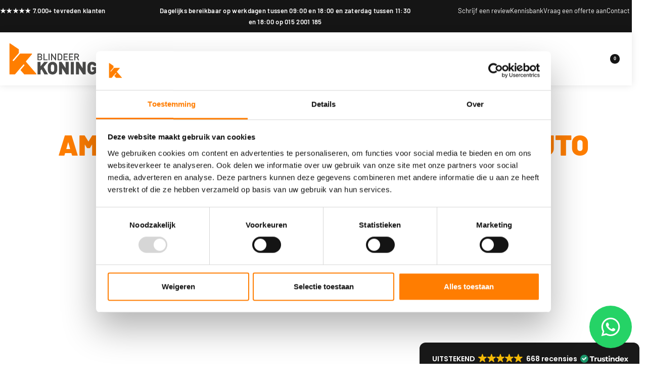

--- FILE ---
content_type: text/html; charset=UTF-8
request_url: https://blindeerkoning.nl/diensten/ambient-light-sfeerverlichting/
body_size: 38091
content:
<!DOCTYPE html>
<html lang="nl-NL" data-df  data-container="1440" data-xl="2" data-admin-bar="0" class="elementor-kit-276">
<head>
<meta charset="UTF-8">
<meta name="viewport" content="width=device-width, initial-scale=1">
<link rel="profile" href="//gmpg.org/xfn/11">
<link rel="pingback" href="https://blindeerkoning.nl/xmlrpc.php">

<meta name='robots' content='index, follow, max-image-preview:large, max-snippet:-1, max-video-preview:-1' />

<!-- Google Tag Manager for WordPress by gtm4wp.com -->
<script data-cfasync="false" data-pagespeed-no-defer>
	var gtm4wp_datalayer_name = "dataLayer";
	var dataLayer = dataLayer || [];
	const gtm4wp_use_sku_instead = 0;
	const gtm4wp_currency = 'EUR';
	const gtm4wp_product_per_impression = 10;
	const gtm4wp_clear_ecommerce = false;
	const gtm4wp_datalayer_max_timeout = 2000;
</script>
<!-- End Google Tag Manager for WordPress by gtm4wp.com -->
	<!-- This site is optimized with the Yoast SEO plugin v26.6 - https://yoast.com/wordpress/plugins/seo/ -->
	<title>Ambient Light Sfeerverlichting - Blindeer Koning - 015-2001185</title>
	<meta name="description" content="Creëer een luxe sfeer in je auto met ambient light sfeerverlichting. Volledig aanpasbaar naar jouw stijl. ☎️015-2001185" />
	<link rel="canonical" href="https://blindeerkoning.nl/diensten/ambient-light-sfeerverlichting/" />
	<meta property="og:locale" content="nl_NL" />
	<meta property="og:type" content="article" />
	<meta property="og:title" content="Ambient Light Sfeerverlichting - Blindeer Koning - 015-2001185" />
	<meta property="og:description" content="Creëer een luxe sfeer in je auto met ambient light sfeerverlichting. Volledig aanpasbaar naar jouw stijl. ☎️015-2001185" />
	<meta property="og:url" content="https://blindeerkoning.nl/diensten/ambient-light-sfeerverlichting/" />
	<meta property="og:site_name" content="Blindeer Koning" />
	<meta property="article:modified_time" content="2025-12-20T17:16:45+00:00" />
	<meta property="og:image" content="https://blindeerkoning.nl/wp-content/uploads/2024/03/ambient-light.webp" />
	<meta property="og:image:width" content="1600" />
	<meta property="og:image:height" content="1200" />
	<meta property="og:image:type" content="image/webp" />
	<meta name="twitter:card" content="summary_large_image" />
	<meta name="twitter:label1" content="Geschatte leestijd" />
	<meta name="twitter:data1" content="9 minuten" />
	<script type="application/ld+json" class="yoast-schema-graph">{"@context":"https://schema.org","@graph":[{"@type":"WebPage","@id":"https://blindeerkoning.nl/diensten/ambient-light-sfeerverlichting/","url":"https://blindeerkoning.nl/diensten/ambient-light-sfeerverlichting/","name":"Ambient Light Sfeerverlichting - Blindeer Koning - 015-2001185","isPartOf":{"@id":"https://blindeerkoning.nl/#website"},"primaryImageOfPage":{"@id":"https://blindeerkoning.nl/diensten/ambient-light-sfeerverlichting/#primaryimage"},"image":{"@id":"https://blindeerkoning.nl/diensten/ambient-light-sfeerverlichting/#primaryimage"},"thumbnailUrl":"https://blindeerkoning.nl/wp-content/uploads/2024/03/ambient-light.webp","datePublished":"2024-03-17T12:48:19+00:00","dateModified":"2025-12-20T17:16:45+00:00","description":"Creëer een luxe sfeer in je auto met ambient light sfeerverlichting. Volledig aanpasbaar naar jouw stijl. ☎️015-2001185","inLanguage":"nl-NL","potentialAction":[{"@type":"ReadAction","target":["https://blindeerkoning.nl/diensten/ambient-light-sfeerverlichting/"]}]},{"@type":"ImageObject","inLanguage":"nl-NL","@id":"https://blindeerkoning.nl/diensten/ambient-light-sfeerverlichting/#primaryimage","url":"https://blindeerkoning.nl/wp-content/uploads/2024/03/ambient-light.webp","contentUrl":"https://blindeerkoning.nl/wp-content/uploads/2024/03/ambient-light.webp","width":1600,"height":1200,"caption":"Auto-interieur met ambient light sfeerverlichting geïnstalleerd door Blindeer Koning voor een luxe en ontspannen rijervaring"},{"@type":"WebSite","@id":"https://blindeerkoning.nl/#website","url":"https://blindeerkoning.nl/","name":"Blindeer Koning","description":"Blinderen, Wrappen en Autogordels","publisher":{"@id":"https://blindeerkoning.nl/#organization"},"potentialAction":[{"@type":"SearchAction","target":{"@type":"EntryPoint","urlTemplate":"https://blindeerkoning.nl/?s={search_term_string}"},"query-input":{"@type":"PropertyValueSpecification","valueRequired":true,"valueName":"search_term_string"}}],"inLanguage":"nl-NL"},{"@type":"Organization","@id":"https://blindeerkoning.nl/#organization","name":"Blindeer Koning","url":"https://blindeerkoning.nl/","logo":{"@type":"ImageObject","inLanguage":"nl-NL","@id":"https://blindeerkoning.nl/#/schema/logo/image/","url":"https://blindeerkoning.nl/wp-content/uploads/2025/04/cropped-Koning-Customs-BG.webp","contentUrl":"https://blindeerkoning.nl/wp-content/uploads/2025/04/cropped-Koning-Customs-BG.webp","width":512,"height":512,"caption":"Blindeer Koning"},"image":{"@id":"https://blindeerkoning.nl/#/schema/logo/image/"}}]}</script>
	<!-- / Yoast SEO plugin. -->


<link rel="alternate" type="application/rss+xml" title="Blindeer Koning &raquo; feed" href="https://blindeerkoning.nl/feed/" />
<link rel="alternate" type="application/rss+xml" title="Blindeer Koning &raquo; reacties feed" href="https://blindeerkoning.nl/comments/feed/" />
<link rel="alternate" title="oEmbed (JSON)" type="application/json+oembed" href="https://blindeerkoning.nl/wp-json/oembed/1.0/embed?url=https%3A%2F%2Fblindeerkoning.nl%2Fdiensten%2Fambient-light-sfeerverlichting%2F" />
<link rel="alternate" title="oEmbed (XML)" type="text/xml+oembed" href="https://blindeerkoning.nl/wp-json/oembed/1.0/embed?url=https%3A%2F%2Fblindeerkoning.nl%2Fdiensten%2Fambient-light-sfeerverlichting%2F&#038;format=xml" />
<style id='wp-img-auto-sizes-contain-inline-css' type='text/css'>
img:is([sizes=auto i],[sizes^="auto," i]){contain-intrinsic-size:3000px 1500px}
/*# sourceURL=wp-img-auto-sizes-contain-inline-css */
</style>
<link rel='stylesheet' id='sbi_styles-css' href='https://blindeerkoning.nl/wp-content/plugins/instagram-feed/css/sbi-styles.min.css?ver=6.10.0' type='text/css' media='all' />
<style id='classic-theme-styles-inline-css' type='text/css'>
/*! This file is auto-generated */
.wp-block-button__link{color:#fff;background-color:#32373c;border-radius:9999px;box-shadow:none;text-decoration:none;padding:calc(.667em + 2px) calc(1.333em + 2px);font-size:1.125em}.wp-block-file__button{background:#32373c;color:#fff;text-decoration:none}
/*# sourceURL=/wp-includes/css/classic-themes.min.css */
</style>
<link rel='stylesheet' id='jet-engine-frontend-css' href='https://blindeerkoning.nl/wp-content/plugins/jet-engine/assets/css/frontend.css?ver=3.8.1.1' type='text/css' media='all' />
<style id='woocommerce-inline-inline-css' type='text/css'>
.woocommerce form .form-row .required { visibility: visible; }
.woocommerce form .form-row abbr.required { visibility: visible; }
/*# sourceURL=woocommerce-inline-inline-css */
</style>
<link rel='stylesheet' id='jet-fb-option-field-select-css' href='https://blindeerkoning.nl/wp-content/plugins/jetformbuilder/modules/option-field/assets/build/select.css?ver=0edd78a6f12e2b918b82' type='text/css' media='all' />
<link rel='stylesheet' id='jet-fb-option-field-checkbox-css' href='https://blindeerkoning.nl/wp-content/plugins/jetformbuilder/modules/option-field/assets/build/checkbox.css?ver=6e25adbbae5a5d1bb65e' type='text/css' media='all' />
<link rel='stylesheet' id='jet-fb-option-field-radio-css' href='https://blindeerkoning.nl/wp-content/plugins/jetformbuilder/modules/option-field/assets/build/radio.css?ver=7c6d0d4d7df91e6bd6a4' type='text/css' media='all' />
<link rel='stylesheet' id='jet-fb-advanced-choices-css' href='https://blindeerkoning.nl/wp-content/plugins/jetformbuilder/modules/advanced-choices/assets/build/main.css?ver=ca05550a7cac3b9b55a3' type='text/css' media='all' />
<link rel='stylesheet' id='jet-fb-wysiwyg-css' href='https://blindeerkoning.nl/wp-content/plugins/jetformbuilder/modules/wysiwyg/assets/build/wysiwyg.css?ver=5a4d16fb6d7a94700261' type='text/css' media='all' />
<link rel='stylesheet' id='jet-fb-switcher-css' href='https://blindeerkoning.nl/wp-content/plugins/jetformbuilder/modules/switcher/assets/build/switcher.css?ver=06c887a8b9195e5a119d' type='text/css' media='all' />
<link rel='stylesheet' id='elementor-frontend-css' href='https://blindeerkoning.nl/wp-content/plugins/elementor/assets/css/frontend.min.css?ver=3.34.0' type='text/css' media='all' />
<link id="rey-hs-css" type="text/css" href="https://blindeerkoning.nl/wp-content/uploads/rey/hs-76953054e5.css?ver=3.1.9.1762173313"  rel="stylesheet" media="all"  />
<link id="rey-ds-css" type="text/css" href="https://blindeerkoning.nl/wp-content/uploads/rey/ds-520ac23b6b.css?ver=3.1.9.1762173432" data-noptimize="" data-no-optimize="1" data-pagespeed-no-defer="" data-pagespeed-no-transform="" data-minify="1" rel="preload" as="style" onload="this.onload=null;this.rel='stylesheet';" media="all"  />
<noscript><link rel="stylesheet" href="https://blindeerkoning.nl/wp-content/uploads/rey/ds-520ac23b6b.css" data-no-minify="1"></noscript>
<link rel='stylesheet' id='elementor-post-276-css' href='https://blindeerkoning.nl/wp-content/uploads/elementor/css/post-276.css?ver=1766580513' type='text/css' media='all' />
<link rel='stylesheet' id='sbistyles-css' href='https://blindeerkoning.nl/wp-content/plugins/instagram-feed/css/sbi-styles.min.css?ver=6.10.0' type='text/css' media='all' />
<link rel='stylesheet' id='e-animation-fadeIn-css' href='https://blindeerkoning.nl/wp-content/plugins/elementor/assets/lib/animations/styles/fadeIn.min.css?ver=3.34.0' type='text/css' media='all' />
<link rel='stylesheet' id='widget-heading-css' href='https://blindeerkoning.nl/wp-content/plugins/elementor/assets/css/widget-heading.min.css?ver=3.34.0' type='text/css' media='all' />
<link rel='stylesheet' id='widget-image-css' href='https://blindeerkoning.nl/wp-content/plugins/elementor/assets/css/widget-image.min.css?ver=3.34.0' type='text/css' media='all' />
<link rel='stylesheet' id='widget-icon-list-css' href='https://blindeerkoning.nl/wp-content/plugins/elementor/assets/css/widget-icon-list.min.css?ver=3.34.0' type='text/css' media='all' />
<link rel='stylesheet' id='widget-counter-css' href='https://blindeerkoning.nl/wp-content/plugins/elementor/assets/css/widget-counter.min.css?ver=3.34.0' type='text/css' media='all' />
<link rel='stylesheet' id='widget-rating-css' href='https://blindeerkoning.nl/wp-content/plugins/elementor/assets/css/widget-rating.min.css?ver=3.34.0' type='text/css' media='all' />
<link rel='stylesheet' id='widget-gallery-css' href='https://blindeerkoning.nl/wp-content/plugins/elementor-pro/assets/css/widget-gallery.min.css?ver=3.34.0' type='text/css' media='all' />
<link rel='stylesheet' id='elementor-gallery-css' href='https://blindeerkoning.nl/wp-content/plugins/elementor/assets/lib/e-gallery/css/e-gallery.min.css?ver=1.2.0' type='text/css' media='all' />
<link rel='stylesheet' id='e-transitions-css' href='https://blindeerkoning.nl/wp-content/plugins/elementor-pro/assets/css/conditionals/transitions.min.css?ver=3.34.0' type='text/css' media='all' />
<link rel='stylesheet' id='elementor-post-2475-css' href='https://blindeerkoning.nl/wp-content/uploads/elementor/css/post-2475.css?ver=1766580523' type='text/css' media='all' />
<link rel='stylesheet' id='mollie-applepaydirect-css' href='https://blindeerkoning.nl/wp-content/plugins/mollie-payments-for-woocommerce/public/css/mollie-applepaydirect.min.css?ver=1765853753' type='text/css' media='screen' />
<link rel='stylesheet' id='elementor-post-273-css' href='https://blindeerkoning.nl/wp-content/uploads/elementor/css/post-273.css?ver=1766580513' type='text/css' media='all' />
<link rel="stylesheet" onload="this.onload=null;this.media='all';" media="print"  data-noptimize="" data-no-optimize="1" data-pagespeed-no-defer="" data-pagespeed-no-transform="" data-minify="1" data-no-rel='stylesheet' id='elementor-post-272-css' href='https://blindeerkoning.nl/wp-content/uploads/elementor/css/post-272.css?ver=1766580513' type='text/css' data-media='all' />
<noscript><link rel='stylesheet' data-noptimize="" data-no-optimize="1" data-pagespeed-no-defer="" data-pagespeed-no-transform="" data-minify="1" data-id='elementor-post-272-css' href='https://blindeerkoning.nl/wp-content/uploads/elementor/css/post-272.css?ver=1766580513' data-type='text/css' data-media='all' />
</noscript><link rel="preload" as="style" onload="this.onload=null;this.rel='stylesheet';" media="all"   data-no-rel='stylesheet' id='rey-wp-style-child-css' href='https://blindeerkoning.nl/wp-content/themes/rey-child/style.css?ver=1.0.0' type='text/css' data-media='all' />
<noscript><link rel='stylesheet'  data-id='rey-wp-style-child-css' href='https://blindeerkoning.nl/wp-content/themes/rey-child/style.css?ver=1.0.0' data-type='text/css' data-media='all' />
</noscript><script type="text/javascript" src="https://blindeerkoning.nl/wp-includes/js/jquery/jquery.min.js?ver=3.7.1" id="jquery-core-js"></script>
<script type="text/javascript" src="https://blindeerkoning.nl/wp-includes/js/jquery/jquery-migrate.min.js?ver=3.4.1" id="jquery-migrate-js"></script>
<script type="text/javascript" src="https://blindeerkoning.nl/wp-content/plugins/woocommerce/assets/js/jquery-blockui/jquery.blockUI.min.js?ver=2.7.0-wc.10.4.3" id="wc-jquery-blockui-js" defer="defer" data-wp-strategy="defer"></script>
<script type="text/javascript" id="wc-add-to-cart-js-extra">
/* <![CDATA[ */
var wc_add_to_cart_params = {"ajax_url":"/wp-admin/admin-ajax.php","wc_ajax_url":"/?wc-ajax=%%endpoint%%","i18n_view_cart":"Bekijk winkelwagen","cart_url":"https://blindeerkoning.nl/winkelwagen/","is_cart":"","cart_redirect_after_add":"no"};
//# sourceURL=wc-add-to-cart-js-extra
/* ]]> */
</script>
<script type="text/javascript" src="https://blindeerkoning.nl/wp-content/plugins/woocommerce/assets/js/frontend/add-to-cart.min.js?ver=10.4.3" id="wc-add-to-cart-js" defer="defer" data-wp-strategy="defer"></script>
<script type="text/javascript" src="https://blindeerkoning.nl/wp-content/plugins/woocommerce/assets/js/js-cookie/js.cookie.min.js?ver=2.1.4-wc.10.4.3" id="wc-js-cookie-js" defer="defer" data-wp-strategy="defer"></script>
<script type="text/javascript" id="woocommerce-js-extra">
/* <![CDATA[ */
var woocommerce_params = {"ajax_url":"/wp-admin/admin-ajax.php","wc_ajax_url":"/?wc-ajax=%%endpoint%%","i18n_password_show":"Wachtwoord weergeven","i18n_password_hide":"Wachtwoord verbergen"};
//# sourceURL=woocommerce-js-extra
/* ]]> */
</script>
<script type="text/javascript" src="https://blindeerkoning.nl/wp-content/plugins/woocommerce/assets/js/frontend/woocommerce.min.js?ver=10.4.3" id="woocommerce-js" defer="defer" data-wp-strategy="defer"></script>
<link rel="https://api.w.org/" href="https://blindeerkoning.nl/wp-json/" /><link rel="alternate" title="JSON" type="application/json" href="https://blindeerkoning.nl/wp-json/wp/v2/diensten/2475" /><link rel="EditURI" type="application/rsd+xml" title="RSD" href="https://blindeerkoning.nl/xmlrpc.php?rsd" />
<meta name="generator" content="WordPress 6.9" />
<meta name="generator" content="WooCommerce 10.4.3" />
<link rel='shortlink' href='https://blindeerkoning.nl/?p=2475' />
<meta name="ti-site-data" content="[base64]" />
<!-- Google Tag Manager for WordPress by gtm4wp.com -->
<!-- GTM Container placement set to automatic -->
<script data-cfasync="false" data-pagespeed-no-defer>
	var dataLayer_content = {"pagePostType":"diensten","pagePostType2":"single-diensten","pagePostAuthor":"preston"};
	dataLayer.push( dataLayer_content );
</script>
<script data-cfasync="false" data-pagespeed-no-defer>
(function(w,d,s,l,i){w[l]=w[l]||[];w[l].push({'gtm.start':
new Date().getTime(),event:'gtm.js'});var f=d.getElementsByTagName(s)[0],
j=d.createElement(s),dl=l!='dataLayer'?'&l='+l:'';j.async=true;j.src=
'//www.googletagmanager.com/gtm.js?id='+i+dl;f.parentNode.insertBefore(j,f);
})(window,document,'script','dataLayer','GTM-PHW6DZX');
</script>
<!-- End Google Tag Manager for WordPress by gtm4wp.com -->	<noscript><style>
		.woocommerce ul.products li.product.is-animated-entry {opacity: 1;transform: none;}
		.woocommerce div.product .woocommerce-product-gallery:after {display: none;}
		.woocommerce div.product .woocommerce-product-gallery .woocommerce-product-gallery__wrapper {opacity: 1}
	</style></noscript>
		<noscript><style>.woocommerce-product-gallery{ opacity: 1 !important; }</style></noscript>
	<meta name="generator" content="Elementor 3.34.0; features: e_font_icon_svg; settings: css_print_method-external, google_font-enabled, font_display-auto">
<script type="text/javascript" defer async src="https://cdn.trustindex.io/assets/js/richsnippet.js?dd17be177030g482"></script>
			<style>
				.e-con.e-parent:nth-of-type(n+4):not(.e-lazyloaded):not(.e-no-lazyload),
				.e-con.e-parent:nth-of-type(n+4):not(.e-lazyloaded):not(.e-no-lazyload) * {
					background-image: none !important;
				}
				@media screen and (max-height: 1024px) {
					.e-con.e-parent:nth-of-type(n+3):not(.e-lazyloaded):not(.e-no-lazyload),
					.e-con.e-parent:nth-of-type(n+3):not(.e-lazyloaded):not(.e-no-lazyload) * {
						background-image: none !important;
					}
				}
				@media screen and (max-height: 640px) {
					.e-con.e-parent:nth-of-type(n+2):not(.e-lazyloaded):not(.e-no-lazyload),
					.e-con.e-parent:nth-of-type(n+2):not(.e-lazyloaded):not(.e-no-lazyload) * {
						background-image: none !important;
					}
				}
			</style>
			<link rel="icon" href="https://blindeerkoning.nl/wp-content/uploads/2025/11/cropped-cropped-Koning-Customs-BG-300x300-1-100x100.webp" sizes="32x32" />
<link rel="icon" href="https://blindeerkoning.nl/wp-content/uploads/2025/11/cropped-cropped-Koning-Customs-BG-300x300-1-300x300.webp" sizes="192x192" />
<link rel="apple-touch-icon" href="https://blindeerkoning.nl/wp-content/uploads/2025/11/cropped-cropped-Koning-Customs-BG-300x300-1-300x300.webp" />
<meta name="msapplication-TileImage" content="https://blindeerkoning.nl/wp-content/uploads/2025/11/cropped-cropped-Koning-Customs-BG-300x300-1-300x300.webp" />
		<style type="text/css" id="wp-custom-css">
			/* Decrease spacing between product page's gallery and summary */
:root {
		--woocommerce-summary-margin: 20px;
}

li.product a img {
	height: 300px;
	object-fit: cover;
}

@media only screen and (max-width: 768px) {
	li.product a img {
		height: 180px;
	}
	.shop-sidebar {
		display: none
	}
	.elementor-section-height-min-height:first-child .elementor-container {
		min-height: 160px !important;
	}
}

.jet-form-builder-choice--item {
	padding: 4px 10px;
}

.jet-form-builder-choice--item .jet-form-builder-choice--item-control-input  {
	margin: 0px 
}

.jet-form-builder-choice--item .jet-form-builder__label  {
	margin: 0px
}

body.elementor-page .rey-siteContainer {
	max-width: none;
}

.rey-section-stretched {
	--push-back: none;
}

.elementor-top-section {
	margin-left: 0;
	margin-right: 0;
}		</style>
		<style id="reycore-inline-styles" data-noptimize="" data-no-optimize="1" data-pagespeed-no-defer="" data-pagespeed-no-transform="" data-minify="1">:root{--rey-container-spacing:20px;--main-gutter-size:20px;--site-wrapper-overflow:visible;--body-bg-color:#ffffff;--neutral-hue:210;--blog-columns:3;--post-width:960px;--post-align-wide-size:25vw;--woocommerce-products-gutter:30px;--woocommerce-sidebar-size:20%;--sch-sale-text-color:#ffffff;--sch-sale-bg-color:#5ec486;--woocommerce-summary-size:49%;--woocommerce-summary-padding:50px;--woocommerce-summary-bgcolor:#ffffff;--star-rating-color:#ff4545;}.rey-postList .rey-postTitle > a{font-size:32px;letter-spacing:-1px;line-height:1;}.rey-postList .rey-postContent, .rey-postList .rey-postContent a{font-size:16px;line-height:1.8;}.single-post .rey-postContent, .single-post .rey-postContent a{font-size:16px;line-height:1.8;}body.header-top-overlay--is-opened.--o-src-menu{--header-text-color:#ffffff;}body.header-overlay--is-opened.--o-src-menu .rey-mainNavigation--desktop .menu-item.depth--0{color:#ffffff;}.woocommerce ul.products.--skin-proto{--woocommerce-loop-proto-bgcolor:#ffffff;}body.woocommerce ul.products li.product .woocommerce-loop-product__title, .woocommerce ul.products li.product[class*="rey-wc-skin"] .woocommerce-loop-product__title{font-family:var(--primary-ff);font-size:16px;font-weight:500;color:#252525;}.woocommerce ul.products li.product .price{font-size:16px;color:var(--e-global-color-a91f731);}.woocommerce div.product p.price{font-size:22px;color:#252525;}.woocommerce-store-notice .woocommerce-store-notice-content{min-height:32px;}@media (min-width: 768px) and (max-width: 1025px){:root{--rey-container-spacing:20px;--main-gutter-size:20px;--blog-columns:1;--woocommerce-products-gutter:10px;--woocommerce-summary-padding:30px;}}@media (max-width: 767px){:root{--rey-container-spacing:20px;--main-gutter-size:20px;--blog-columns:1;--woocommerce-products-gutter:10px;--woocommerce-summary-padding:20px;}}@font-face { font-family:'Barlow';font-style:italic;font-weight:100;font-display:swap;src:url(https://blindeerkoning.nl/wp-content/fonts/barlow/c90ab124c19ce5af) format('woff');}@font-face { font-family:'Barlow';font-style:italic;font-weight:200;font-display:swap;src:url(https://blindeerkoning.nl/wp-content/fonts/barlow/3543782a0a543346) format('woff');}@font-face { font-family:'Barlow';font-style:italic;font-weight:300;font-display:swap;src:url(https://blindeerkoning.nl/wp-content/fonts/barlow/ea0c24238930a745) format('woff');}@font-face { font-family:'Barlow';font-style:italic;font-weight:400;font-display:swap;src:url(https://blindeerkoning.nl/wp-content/fonts/barlow/e4757db30d4bc592) format('woff');}@font-face { font-family:'Barlow';font-style:italic;font-weight:500;font-display:swap;src:url(https://blindeerkoning.nl/wp-content/fonts/barlow/440e7255e47fa3ac) format('woff');}@font-face { font-family:'Barlow';font-style:italic;font-weight:600;font-display:swap;src:url(https://blindeerkoning.nl/wp-content/fonts/barlow/47e006c30a120bf7) format('woff');}@font-face { font-family:'Barlow';font-style:italic;font-weight:700;font-display:swap;src:url(https://blindeerkoning.nl/wp-content/fonts/barlow/62f45875e3778fd7) format('woff');}@font-face { font-family:'Barlow';font-style:italic;font-weight:800;font-display:swap;src:url(https://blindeerkoning.nl/wp-content/fonts/barlow/0f29f169c8973732) format('woff');}@font-face { font-family:'Barlow';font-style:italic;font-weight:900;font-display:swap;src:url(https://blindeerkoning.nl/wp-content/fonts/barlow/b8c1a6da54d42696) format('woff');}@font-face { font-family:'Barlow';font-style:normal;font-weight:100;font-display:swap;src:url(https://blindeerkoning.nl/wp-content/fonts/barlow/a1de073fef54ab5a) format('woff');}@font-face { font-family:'Barlow';font-style:normal;font-weight:200;font-display:swap;src:url(https://blindeerkoning.nl/wp-content/fonts/barlow/639065a2c06079a9) format('woff');}@font-face { font-family:'Barlow';font-style:normal;font-weight:300;font-display:swap;src:url(https://blindeerkoning.nl/wp-content/fonts/barlow/6ef203235433580b) format('woff');}@font-face { font-family:'Barlow';font-style:normal;font-weight:400;font-display:swap;src:url(https://blindeerkoning.nl/wp-content/fonts/barlow/bc5a8f10f7f18353) format('woff');}@font-face { font-family:'Barlow';font-style:normal;font-weight:500;font-display:swap;src:url(https://blindeerkoning.nl/wp-content/fonts/barlow/61747ff45bcf2dd2) format('woff');}@font-face { font-family:'Barlow';font-style:normal;font-weight:600;font-display:swap;src:url(https://blindeerkoning.nl/wp-content/fonts/barlow/936bbd0e041039c0) format('woff');}@font-face { font-family:'Barlow';font-style:normal;font-weight:700;font-display:swap;src:url(https://blindeerkoning.nl/wp-content/fonts/barlow/b7dc6a47658afd64) format('woff');}@font-face { font-family:'Barlow';font-style:normal;font-weight:800;font-display:swap;src:url(https://blindeerkoning.nl/wp-content/fonts/barlow/cebbff0ecca09ae3) format('woff');}@font-face { font-family:'Barlow';font-style:normal;font-weight:900;font-display:swap;src:url(https://blindeerkoning.nl/wp-content/fonts/barlow/65ca38efb30b89a1) format('woff');}@font-face { font-family:'Rey Primary';font-style:italic;font-weight:100;font-display:swap;src:url(https://blindeerkoning.nl/wp-content/fonts/barlow/c90ab124c19ce5af) format('woff');}@font-face { font-family:'Rey Primary';font-style:italic;font-weight:200;font-display:swap;src:url(https://blindeerkoning.nl/wp-content/fonts/barlow/3543782a0a543346) format('woff');}@font-face { font-family:'Rey Primary';font-style:italic;font-weight:300;font-display:swap;src:url(https://blindeerkoning.nl/wp-content/fonts/barlow/ea0c24238930a745) format('woff');}@font-face { font-family:'Rey Primary';font-style:italic;font-weight:400;font-display:swap;src:url(https://blindeerkoning.nl/wp-content/fonts/barlow/e4757db30d4bc592) format('woff');}@font-face { font-family:'Rey Primary';font-style:italic;font-weight:500;font-display:swap;src:url(https://blindeerkoning.nl/wp-content/fonts/barlow/440e7255e47fa3ac) format('woff');}@font-face { font-family:'Rey Primary';font-style:italic;font-weight:600;font-display:swap;src:url(https://blindeerkoning.nl/wp-content/fonts/barlow/47e006c30a120bf7) format('woff');}@font-face { font-family:'Rey Primary';font-style:italic;font-weight:700;font-display:swap;src:url(https://blindeerkoning.nl/wp-content/fonts/barlow/62f45875e3778fd7) format('woff');}@font-face { font-family:'Rey Primary';font-style:italic;font-weight:800;font-display:swap;src:url(https://blindeerkoning.nl/wp-content/fonts/barlow/0f29f169c8973732) format('woff');}@font-face { font-family:'Rey Primary';font-style:italic;font-weight:900;font-display:swap;src:url(https://blindeerkoning.nl/wp-content/fonts/barlow/b8c1a6da54d42696) format('woff');}@font-face { font-family:'Rey Primary';font-style:normal;font-weight:100;font-display:swap;src:url(https://blindeerkoning.nl/wp-content/fonts/barlow/a1de073fef54ab5a) format('woff');}@font-face { font-family:'Rey Primary';font-style:normal;font-weight:200;font-display:swap;src:url(https://blindeerkoning.nl/wp-content/fonts/barlow/639065a2c06079a9) format('woff');}@font-face { font-family:'Rey Primary';font-style:normal;font-weight:300;font-display:swap;src:url(https://blindeerkoning.nl/wp-content/fonts/barlow/6ef203235433580b) format('woff');}@font-face { font-family:'Rey Primary';font-style:normal;font-weight:400;font-display:swap;src:url(https://blindeerkoning.nl/wp-content/fonts/barlow/bc5a8f10f7f18353) format('woff');}@font-face { font-family:'Rey Primary';font-style:normal;font-weight:500;font-display:swap;src:url(https://blindeerkoning.nl/wp-content/fonts/barlow/61747ff45bcf2dd2) format('woff');}@font-face { font-family:'Rey Primary';font-style:normal;font-weight:600;font-display:swap;src:url(https://blindeerkoning.nl/wp-content/fonts/barlow/936bbd0e041039c0) format('woff');}@font-face { font-family:'Rey Primary';font-style:normal;font-weight:700;font-display:swap;src:url(https://blindeerkoning.nl/wp-content/fonts/barlow/b7dc6a47658afd64) format('woff');}@font-face { font-family:'Rey Primary';font-style:normal;font-weight:800;font-display:swap;src:url(https://blindeerkoning.nl/wp-content/fonts/barlow/cebbff0ecca09ae3) format('woff');}@font-face { font-family:'Rey Primary';font-style:normal;font-weight:900;font-display:swap;src:url(https://blindeerkoning.nl/wp-content/fonts/barlow/65ca38efb30b89a1) format('woff');}@font-face { font-family:'Rey Secondary';font-style:italic;font-weight:100;font-display:swap;src:url(https://blindeerkoning.nl/wp-content/fonts/barlow/c90ab124c19ce5af) format('woff');}@font-face { font-family:'Rey Secondary';font-style:italic;font-weight:200;font-display:swap;src:url(https://blindeerkoning.nl/wp-content/fonts/barlow/3543782a0a543346) format('woff');}@font-face { font-family:'Rey Secondary';font-style:italic;font-weight:300;font-display:swap;src:url(https://blindeerkoning.nl/wp-content/fonts/barlow/ea0c24238930a745) format('woff');}@font-face { font-family:'Rey Secondary';font-style:italic;font-weight:400;font-display:swap;src:url(https://blindeerkoning.nl/wp-content/fonts/barlow/e4757db30d4bc592) format('woff');}@font-face { font-family:'Rey Secondary';font-style:italic;font-weight:500;font-display:swap;src:url(https://blindeerkoning.nl/wp-content/fonts/barlow/440e7255e47fa3ac) format('woff');}@font-face { font-family:'Rey Secondary';font-style:italic;font-weight:600;font-display:swap;src:url(https://blindeerkoning.nl/wp-content/fonts/barlow/47e006c30a120bf7) format('woff');}@font-face { font-family:'Rey Secondary';font-style:italic;font-weight:700;font-display:swap;src:url(https://blindeerkoning.nl/wp-content/fonts/barlow/62f45875e3778fd7) format('woff');}@font-face { font-family:'Rey Secondary';font-style:italic;font-weight:800;font-display:swap;src:url(https://blindeerkoning.nl/wp-content/fonts/barlow/0f29f169c8973732) format('woff');}@font-face { font-family:'Rey Secondary';font-style:italic;font-weight:900;font-display:swap;src:url(https://blindeerkoning.nl/wp-content/fonts/barlow/b8c1a6da54d42696) format('woff');}@font-face { font-family:'Rey Secondary';font-style:normal;font-weight:100;font-display:swap;src:url(https://blindeerkoning.nl/wp-content/fonts/barlow/a1de073fef54ab5a) format('woff');}@font-face { font-family:'Rey Secondary';font-style:normal;font-weight:200;font-display:swap;src:url(https://blindeerkoning.nl/wp-content/fonts/barlow/639065a2c06079a9) format('woff');}@font-face { font-family:'Rey Secondary';font-style:normal;font-weight:300;font-display:swap;src:url(https://blindeerkoning.nl/wp-content/fonts/barlow/6ef203235433580b) format('woff');}@font-face { font-family:'Rey Secondary';font-style:normal;font-weight:400;font-display:swap;src:url(https://blindeerkoning.nl/wp-content/fonts/barlow/bc5a8f10f7f18353) format('woff');}@font-face { font-family:'Rey Secondary';font-style:normal;font-weight:500;font-display:swap;src:url(https://blindeerkoning.nl/wp-content/fonts/barlow/61747ff45bcf2dd2) format('woff');}@font-face { font-family:'Rey Secondary';font-style:normal;font-weight:600;font-display:swap;src:url(https://blindeerkoning.nl/wp-content/fonts/barlow/936bbd0e041039c0) format('woff');}@font-face { font-family:'Rey Secondary';font-style:normal;font-weight:700;font-display:swap;src:url(https://blindeerkoning.nl/wp-content/fonts/barlow/b7dc6a47658afd64) format('woff');}@font-face { font-family:'Rey Secondary';font-style:normal;font-weight:800;font-display:swap;src:url(https://blindeerkoning.nl/wp-content/fonts/barlow/cebbff0ecca09ae3) format('woff');}@font-face { font-family:'Rey Secondary';font-style:normal;font-weight:900;font-display:swap;src:url(https://blindeerkoning.nl/wp-content/fonts/barlow/65ca38efb30b89a1) format('woff');}@media (max-width: 1024px) {			:root {				--nav-breakpoint-desktop: none;				--nav-breakpoint-mobile: flex;			}		} :root{--primary-ff:Barlow, "Helvetica Neue", Helvetica, Arial, sans-serif;--secondary-ff:Barlow, "Helvetica Neue", Helvetica, Arial, sans-serif;--accent-color:var(--e-global-color-4379ead);--accent-hover-color:var(--e-global-color-4379ead);} :root{ --woocommerce-grid-columns:3; } @media(min-width: 768px) and (max-width: 1024px){:root{ --woocommerce-grid-columns:2; }} @media(max-width: 767px){:root{ --woocommerce-grid-columns:2; }}      </style><style id="rey-lazy-bg">.rey-js .elementor-element.rey-lazyBg, .rey-js .elementor-element.rey-lazyBg > .elementor-widget-container, .rey-js .elementor-element.rey-lazyBg > .elementor-widget-wrap { background-image: none !important; }</style></head>

<body class="wp-singular diensten-template-default single single-diensten postid-2475 wp-custom-logo wp-theme-rey wp-child-theme-rey-child theme-rey woocommerce-no-js eio-default rey-no-js ltr --fixed-header elementor-default elementor-template-full-width elementor-kit-276 elementor-page elementor-page-2475 rey-cwidth--default elementor-opt r-notices" data-id="2475" itemtype="https://schema.org/WebPage" itemscope="itemscope">

<script type="text/javascript" id="rey-no-js" data-noptimize data-no-optimize="1" data-no-defer="1">
		document.body.classList.remove('rey-no-js');document.body.classList.add('rey-js');
	</script>		<script type="text/javascript" id="rey-instant-js" data-noptimize="" data-no-optimize="1" data-no-defer="1" data-pagespeed-no-defer="">
			(function(){
				if( ! window.matchMedia("(max-width: 1024px)").matches && ("IntersectionObserver" in window) ){
					var io = new IntersectionObserver(entries => {
						window.reyScrollbarWidth = window.innerWidth - entries[0].boundingClientRect.width;
						document.documentElement.style.setProperty('--scrollbar-width', window.reyScrollbarWidth + "px");
						io.disconnect();
					});
					io.observe(document.documentElement);
				}
				let cw = parseInt(document.documentElement.getAttribute('data-container') || 1440);
				const sxl = function () {
					let xl;
					if ( window.matchMedia('(min-width: 1025px) and (max-width: ' + cw + 'px)').matches ) xl = 1; // 1440px - 1025px
					else if ( window.matchMedia('(min-width: ' + (cw + 1) + 'px)').matches ) xl = 2; // +1440px
					document.documentElement.setAttribute('data-xl', xl || 0);
				};
				sxl(); window.addEventListener('resize', sxl);
			})();
		</script>
		
<!-- GTM Container placement set to automatic -->
<!-- Google Tag Manager (noscript) -->
				<noscript><iframe src="https://www.googletagmanager.com/ns.html?id=GTM-PHW6DZX" height="0" width="0" style="display:none;visibility:hidden" aria-hidden="true"></iframe></noscript>
<!-- End Google Tag Manager (noscript) -->
	<a href="#content" class="skip-link screen-reader-text">Skip to content</a>

	<div id="page" class="rey-siteWrapper ">

		
<div class="rey-overlay rey-overlay--site" style="opacity:0;"></div>

		
<header class="rey-siteHeader rey-siteHeader--custom rey-siteHeader--273 header-pos--fixed --fixed-shrinking" >

			<div data-elementor-type="wp-post" data-elementor-id="273" class="elementor elementor-273" data-elementor-post-type="rey-global-sections" data-elementor-gstype="header" data-page-el-selector="body.elementor-page-273">
						<section class="hide-on-scroll elementor-section elementor-top-section elementor-element elementor-element-0d4940d rey-section-bg--classic elementor-section-boxed elementor-section-height-default elementor-section-height-default" data-id="0d4940d" data-element_type="section" data-settings="{&quot;background_background&quot;:&quot;classic&quot;}">
						<div class="elementor-container elementor-column-gap-default">
					<div class="elementor-column elementor-col-33 elementor-top-column elementor-element elementor-element-8e9744f" data-id="8e9744f" data-element_type="column">
			<div class="elementor-column-wrap--8e9744f elementor-widget-wrap elementor-element-populated">
						<div class="elementor-element elementor-element-559cd29 elementor-widget elementor-widget-reycore-text-scroller" data-id="559cd29" data-element_type="widget" data-widget_type="reycore-text-scroller.default">
				<div class="elementor-widget-container">
							<div class="rey-textScroller clearfix">
		
		<div class="rey-textScroller-items splide rey-textScroller-559cd29  --vertical" data-slider-config='{"type":"fade","autoplay":true,"interval":2000,"delayInit":2000,"customArrows":false,"speed":1}' >

			<div class="splide__track">
				<div class="splide__list">
				<div class="splide__slide rey-textScroller-item" ><span><p>Wij zijn van maandag t/m zaterdag geopend, uitsluitend op afspraak.</p></span></div><div class="splide__slide rey-textScroller-item" data-lazy-hidden=""><span><p>★★★★★ 7.000+ tevreden klanten</p></span></div><div class="splide__slide rey-textScroller-item" data-lazy-hidden=""><span><p>Levenslange garantie op autoruiten blinderen</p></span></div><div class="splide__slide rey-textScroller-item" data-lazy-hidden=""><span><p>Beste prijs-kwaliteit</p></span></div>				</div>
			</div>

			
		</div>

				</div>
						</div>
				</div>
					</div>
		</div>
				<div class="elementor-column elementor-col-33 elementor-top-column elementor-element elementor-element-19d0478" data-id="19d0478" data-element_type="column">
			<div class="elementor-column-wrap--19d0478 elementor-widget-wrap elementor-element-populated">
						<div class="elementor-element elementor-element-58fd688 elementor-widget__width-initial elementor-widget elementor-widget-reycore-text-scroller" data-id="58fd688" data-element_type="widget" data-widget_type="reycore-text-scroller.default">
				<div class="elementor-widget-container">
							<div class="rey-textScroller clearfix">
		
		<div class="rey-textScroller-items splide rey-textScroller-58fd688  --vertical" data-slider-config='{"type":"fade","autoplay":false,"interval":0,"delayInit":2000,"customArrows":false,"speed":1}' >

			<div class="splide__track">
				<div class="splide__list">
				<div class="splide__slide rey-textScroller-item" ><span><p><a href="tel:015 2001 185"><span class="elementor-icon-list-text">Dagelijks bereikbaar op werkdagen tussen 09:00 en 18:00 en zaterdag tussen 11:30 en 18:00 op 015 2001 185</span></a></p></span></div>				</div>
			</div>

			
		</div>

				</div>
						</div>
				</div>
					</div>
		</div>
				<div class="elementor-column elementor-col-33 elementor-top-column elementor-element elementor-element-e138032 elementor-hidden-mobile" data-id="e138032" data-element_type="column">
			<div class="elementor-column-wrap--e138032 elementor-widget-wrap elementor-element-populated">
						<div class="elementor-element elementor-element-4393b57 reyEl-menu--horizontal --icons-start elementor-widget elementor-widget-reycore-menu" data-id="4393b57" data-element_type="widget" data-widget_type="reycore-menu.custom-items">
				<div class="elementor-widget-container">
					
		<div class="rey-element reyEl-menu">
			<div class="reyEl-menu-navWrapper"><ul class="reyEl-menu-nav rey-navEl --menuHover-"><li class="menu-item "><a class="" href="https://g.page/r/CXDFRKwmboGmEAI/review" target="_blank"><span>Schrijf een review</span></a></li><li class="menu-item "><a class="" href="https://blindeerkoning.nl/kennisbank/"><span>Kennisbank</span></a></li><li class="menu-item "><a class="" href="https://blindeerkoning.nl/offerte-aanvragen/"><span>Vraag een offerte aan</span></a></li><li class="menu-item "><a class="" href="https://blindeerkoning.nl/contact/"><span>Contact</span></a></li></ul></div>		</div>
						</div>
				</div>
					</div>
		</div>
					</div>
		</section>
				<section class="elementor-section elementor-top-section elementor-element elementor-element-f7270e2 elementor-section-content-middle rey-section-bg--classic elementor-section-boxed elementor-section-height-default elementor-section-height-default" data-id="f7270e2" data-element_type="section" data-settings="{&quot;background_background&quot;:&quot;classic&quot;}">
						<div class="elementor-container elementor-column-gap-no">
					<div class="elementor-column elementor-col-33 elementor-top-column elementor-element elementor-element-6e7b001c" data-id="6e7b001c" data-element_type="column">
			<div class="elementor-column-wrap--6e7b001c elementor-widget-wrap elementor-element-populated">
						<div class="elementor-element elementor-element-11648aaf elementor-widget elementor-widget-reycore-header-logo" data-id="11648aaf" data-element_type="widget" data-widget_type="reycore-header-logo.default">
				<div class="elementor-widget-container">
					
<div class="rey-logoWrapper">

	
        <div class="rey-siteLogo">
			<a href="https://blindeerkoning.nl/" data-no-lazy="1" data-skip-lazy="1" class="no-lazy custom-logo-link" rel="home" itemprop="url"><img width="180" height="65" src="https://blindeerkoning.nl/wp-content/uploads/2023/11/BLINDEER-KONING-2.svg" data-no-lazy="1" data-skip-lazy="1" class="no-lazy custom-logo" alt="Blindeer Koning" loading="eager" data-el-overrides="logo,logo_mobile" decoding="async" /><img fetchpriority="high" width="510" height="184" src="https://blindeerkoning.nl/wp-content/uploads/2023/11/BLINDEER-KONING-2.svg" data-no-lazy="1" data-skip-lazy="1" class="no-lazy rey-mobileLogo" alt="" decoding="async" /></a>		</div>

    </div>
<!-- .rey-logoWrapper -->
				</div>
				</div>
					</div>
		</div>
				<div class="elementor-column elementor-col-33 elementor-top-column elementor-element elementor-element-7b847be" data-id="7b847be" data-element_type="column">
			<div class="elementor-column-wrap--7b847be elementor-widget-wrap elementor-element-populated">
						<div class="elementor-element elementor-element-19e0e42b --icons-start --submenu-display-collapsed --tap-open --panel-dir--left elementor-widget elementor-widget-reycore-header-navigation" data-id="19e0e42b" data-element_type="widget" data-widget_type="reycore-header-navigation.default">
				<div class="elementor-widget-container">
					
<button class="btn rey-mainNavigation-mobileBtn rey-headerIcon __hamburger --hs-25bars" aria-label="Open menu">
	<div class="__bars">
		<span class="__bar"></span>
		<span class="__bar"></span>
		<span class="__bar"></span>
	</div>
	<svg aria-hidden="true" role="img" id="rey-icon-close-694d2bc3d9b36" class="rey-icon rey-icon-close " viewbox="0 0 110 110"><g stroke="none" stroke-width="1" fill="none" fill-rule="evenodd" stroke-linecap="square"><path d="M4.79541854,4.29541854 L104.945498,104.445498 L4.79541854,4.29541854 Z" stroke="currentColor" stroke-width="var(--stroke-width, 12px)"></path><path d="M4.79541854,104.704581 L104.945498,4.55450209 L4.79541854,104.704581 Z" stroke="currentColor" stroke-width="var(--stroke-width, 12px)"></path></g></svg></button>
<!-- .rey-mainNavigation-mobileBtn -->

    <nav id="site-navigation-19e0e42b" class="rey-mainNavigation rey-mainNavigation--desktop  --shadow-1" data-id="-19e0e42b" aria-label="Main Menu" data-sm-indicator="arrow2" itemtype="https://schema.org/SiteNavigationElement" itemscope="itemscope">

        <ul id="main-menu-desktop-19e0e42b" class="rey-mainMenu rey-mainMenu--desktop id--mainMenu--desktop --has-indicators  rey-navEl --menuHover-ulr --megamenu-support"><li id="menu-item-960" class="menu-item menu-item-type-post_type menu-item-object-page menu-item-home menu-item-960 depth--0 --is-regular o-id-194"><a href="https://blindeerkoning.nl/"><span>Carstyling</span></a></li>
<li id="menu-item-961" class="menu-item menu-item-type-post_type menu-item-object-page current-menu-ancestor current-menu-parent current_page_parent current_page_ancestor menu-item-has-children menu-item-961 depth--0 --is-mega current-menu-item o-id-885 --is-mega-cols --is-mega--cols-4 --mega-boxed"><a href="https://blindeerkoning.nl/diensten/"><span>Diensten</span><i class="--submenu-indicator --submenu-indicator-arrow2"></i></a>
<ul class="sub-menu">
	<li id="menu-item-9856" class="--mobile-only menu-item menu-item-type-post_type menu-item-object-page menu-item-9856 depth--1 o-id-885"><a href="https://blindeerkoning.nl/diensten/"><span>Alle Diensten</span></a></li>
	<li id="menu-item-2460" class="menu-item menu-item-type-post_type menu-item-object-diensten menu-item-has-children menu-item-2460 depth--1 o-id-907"><a href="https://blindeerkoning.nl/diensten/autoruiten-blinderen/"><span>Autoruiten Blinderen</span><i class="--submenu-indicator --submenu-indicator-arrow2"></i></a>
	<ul class="sub-menu">
		<li id="menu-item-9914" class="--mobile-only menu-item menu-item-type-post_type menu-item-object-diensten menu-item-9914 depth--2 o-id-907"><a href="https://blindeerkoning.nl/diensten/autoruiten-blinderen/"><span>Autoruiten Blinderen</span></a></li>
		<li id="menu-item-2474" class="menu-item menu-item-type-post_type menu-item-object-diensten menu-item-2474 depth--2 o-id-2025"><a href="https://blindeerkoning.nl/diensten/chameleon-folie/"><span>Chameleon Folie</span></a></li>
		<li id="menu-item-2473" class="menu-item menu-item-type-post_type menu-item-object-diensten menu-item-has-children menu-item-2473 depth--2 o-id-2040"><a href="https://blindeerkoning.nl/diensten/warmtewerende-folie/"><span>Warmtewerende Folie</span><i class="--submenu-indicator --submenu-indicator-arrow2"></i></a>
		<ul class="sub-menu">
			<li id="menu-item-9859" class="--mobile-only menu-item menu-item-type-post_type menu-item-object-diensten menu-item-9859 depth--3 o-id-2040"><a href="https://blindeerkoning.nl/diensten/warmtewerende-folie/"><span>Warmtewerende Folie</span></a></li>
			<li id="menu-item-2490" class="menu-item menu-item-type-post_type menu-item-object-diensten menu-item-2490 depth--3 o-id-2485"><a href="https://blindeerkoning.nl/diensten/suntek-high-performance/"><span>Suntek High Performance</span></a></li>
			<li id="menu-item-2489" class="menu-item menu-item-type-post_type menu-item-object-diensten menu-item-2489 depth--3 o-id-2486"><a href="https://blindeerkoning.nl/diensten/suntek-evolve/"><span>Suntek Evolve</span></a></li>
		</ul>
</li>
	</ul>
</li>
	<li id="menu-item-14449" class="menu-item menu-item-type-custom menu-item-object-custom menu-item-has-children menu-item-14449 depth--1"><a href="#"><span>Koplampen en Achterlichten</span><i class="--submenu-indicator --submenu-indicator-arrow2"></i></a>
	<ul class="sub-menu">
		<li id="menu-item-2461" class="menu-item menu-item-type-post_type menu-item-object-diensten menu-item-2461 depth--2 o-id-920"><a href="https://blindeerkoning.nl/diensten/koplampen-achterlichten-tinten-smoken/"><span>Koplampen Achterlichten Tinten / Smoken</span></a></li>
		<li id="menu-item-2468" class="menu-item menu-item-type-post_type menu-item-object-diensten menu-item-2468 depth--2 o-id-918"><a href="https://blindeerkoning.nl/diensten/koplampen-polijsten-en-herstellen/"><span>Koplampen Polijsten</span></a></li>
	</ul>
</li>
	<li id="menu-item-2462" class="menu-item menu-item-type-post_type menu-item-object-diensten menu-item-2462 depth--1 o-id-926"><a href="https://blindeerkoning.nl/diensten/ontchromen/"><span>Ontchromen</span></a></li>
	<li id="menu-item-2463" class="menu-item menu-item-type-post_type menu-item-object-diensten menu-item-2463 depth--1 o-id-932"><a href="https://blindeerkoning.nl/diensten/custom-autogordels/"><span>Custom Autogordels</span></a></li>
	<li id="menu-item-14962" class="menu-item menu-item-type-custom menu-item-object-custom menu-item-14962 depth--1 o-id-3992"><a href="https://blindeerkoning.nl/diensten/auto-chiptuning/"><span>Chiptuning</span></a></li>
	<li id="menu-item-2464" class="menu-item menu-item-type-post_type menu-item-object-diensten menu-item-2464 depth--1 o-id-934"><a href="https://blindeerkoning.nl/diensten/remklauwen-verven/"><span>Remklauwen Verven / Spuiten</span></a></li>
	<li id="menu-item-2465" class="menu-item menu-item-type-post_type menu-item-object-diensten menu-item-2465 depth--1 o-id-913"><a href="https://blindeerkoning.nl/diensten/auto-laten-wrappen/"><span>Auto Laten Wrappen</span></a></li>
	<li id="menu-item-17224" class="menu-item menu-item-type-post_type menu-item-object-diensten menu-item-17224 depth--1 o-id-16671"><a href="https://blindeerkoning.nl/diensten/spotrepair/"><span>Spotrepair</span></a></li>
	<li id="menu-item-17054" class="menu-item menu-item-type-post_type menu-item-object-diensten menu-item-17054 depth--1 o-id-16843"><a href="https://blindeerkoning.nl/diensten/paint-protection-film/"><span>Paint Protection Film</span></a></li>
	<li id="menu-item-2484" class="menu-item menu-item-type-post_type menu-item-object-diensten current-menu-item menu-item-2484 depth--1 o-id-2475"><a href="https://blindeerkoning.nl/diensten/ambient-light-sfeerverlichting/" aria-current="page"><span>Ambient Light Sfeerverlichting</span></a></li>
	<li id="menu-item-2467" class="menu-item menu-item-type-post_type menu-item-object-diensten menu-item-2467 depth--1 o-id-929"><a href="https://blindeerkoning.nl/diensten/autoreclame/"><span>Autoreclame</span></a></li>
	<li id="menu-item-2469" class="menu-item menu-item-type-post_type menu-item-object-diensten menu-item-2469 depth--1 o-id-923"><a href="https://blindeerkoning.nl/diensten/raamfolie-voor-gebouwen/"><span>Raamfolie voor Gebouwen</span></a></li>
	<li id="menu-item-15344" class="menu-item menu-item-type-custom menu-item-object-custom menu-item-has-children menu-item-15344 depth--1"><a href="#"><span>Wielen en Banden</span><i class="--submenu-indicator --submenu-indicator-arrow2"></i></a>
	<ul class="sub-menu">
		<li id="menu-item-15342" class="menu-item menu-item-type-post_type menu-item-object-diensten menu-item-15342 depth--2 o-id-15339"><a href="https://blindeerkoning.nl/diensten/alloygator-velgbescherming/"><span>Alloygator Velgbescherming</span></a></li>
		<li id="menu-item-15647" class="menu-item menu-item-type-custom menu-item-object-custom menu-item-15647 depth--2 o-id-15645"><a href="https://blindeerkoning.nl/diensten/velgen-spuiten-poedercoaten/"><span>Velgen Spuiten / Poedercoaten</span></a></li>
		<li id="menu-item-14270" class="menu-item menu-item-type-custom menu-item-object-custom menu-item-14270 depth--2 o-id-13862"><a href="https://blindeerkoning.nl/diensten/complete-wielen-met-banden/"><span>Complete Wielen met Banden</span></a></li>
		<li id="menu-item-17223" class="menu-item menu-item-type-post_type menu-item-object-diensten menu-item-17223 depth--2 o-id-16676"><a href="https://blindeerkoning.nl/diensten/velgreparatie/"><span>Velgreparatie</span></a></li>
	</ul>
</li>
	<li id="menu-item-14433" class="menu-item menu-item-type-custom menu-item-object-custom menu-item-14433 depth--1 o-id-14422"><a href="https://blindeerkoning.nl/diensten/bodykit/"><span>Bodykits op Maat</span></a></li>
	<li id="menu-item-17055" class="menu-item menu-item-type-post_type menu-item-object-diensten menu-item-17055 depth--1 o-id-16841"><a href="https://blindeerkoning.nl/diensten/uitlaatsystemen/"><span>Uitlaatsystemen</span></a></li>
	<li id="menu-item-14450" class="menu-item menu-item-type-custom menu-item-object-custom menu-item-has-children menu-item-14450 depth--1"><a href="#"><span>Elektronica &#038; Inbouw</span><i class="--submenu-indicator --submenu-indicator-arrow2"></i></a>
	<ul class="sub-menu">
		<li id="menu-item-14059" class="menu-item menu-item-type-custom menu-item-object-custom menu-item-14059 depth--2 o-id-14024"><a href="https://blindeerkoning.nl/diensten/dashcam-inbouwen/"><span>Dashcam Inbouwen</span></a></li>
		<li id="menu-item-14432" class="menu-item menu-item-type-custom menu-item-object-custom menu-item-14432 depth--2 o-id-14414"><a href="https://blindeerkoning.nl/diensten/achteruitrijcamera-inbouwen"><span>Achteruitrijcamera Inbouwen</span></a></li>
		<li id="menu-item-15199" class="menu-item menu-item-type-custom menu-item-object-custom menu-item-15199 depth--2 o-id-15187"><a href="https://blindeerkoning.nl/diensten/bearlock-inbouwen/"><span>Bearlock Inbouwen</span></a></li>
		<li id="menu-item-14431" class="menu-item menu-item-type-custom menu-item-object-custom menu-item-14431 depth--2 o-id-14042"><a href="https://blindeerkoning.nl/diensten/carplay-inbouwen/"><span>Carplay Inbouwen</span></a></li>
		<li id="menu-item-14934" class="menu-item menu-item-type-custom menu-item-object-custom menu-item-14934 depth--2 o-id-14847"><a href="https://blindeerkoning.nl/diensten/gps-tracker-inbouwen/"><span>GPS tracker Inbouwen</span></a></li>
		<li id="menu-item-15618" class="menu-item menu-item-type-custom menu-item-object-custom menu-item-15618 depth--2 o-id-15616"><a href="https://blindeerkoning.nl/diensten/target-blu-eye/"><span>Target Blu Eye</span></a></li>
		<li id="menu-item-15662" class="menu-item menu-item-type-custom menu-item-object-custom menu-item-15662 depth--2 o-id-15658"><a href="https://blindeerkoning.nl/diensten/alarmsysteem/"><span>Auto Alarmsysteem</span></a></li>
		<li id="menu-item-17221" class="menu-item menu-item-type-post_type menu-item-object-diensten menu-item-17221 depth--2 o-id-16693"><a href="https://blindeerkoning.nl/diensten/auto-coderen/"><span>Auto Coderen &#038; Programmeren</span></a></li>
		<li id="menu-item-17222" class="menu-item menu-item-type-post_type menu-item-object-diensten menu-item-17222 depth--2 o-id-16687"><a href="https://blindeerkoning.nl/diensten/audio-upgrade/"><span>Audio Upgrade</span></a></li>
	</ul>
</li>
	<li id="menu-item-2470" class="menu-item menu-item-type-post_type menu-item-object-diensten menu-item-has-children menu-item-2470 depth--1 o-id-2441"><a href="https://blindeerkoning.nl/diensten/interieur-wrappen/"><span>Interieur Wrappen</span><i class="--submenu-indicator --submenu-indicator-arrow2"></i></a>
	<ul class="sub-menu">
		<li id="menu-item-9860" class="--mobile-only menu-item menu-item-type-post_type menu-item-object-diensten menu-item-9860 depth--2 o-id-2441"><a href="https://blindeerkoning.nl/diensten/interieur-wrappen/"><span>Interieur Wrappen</span></a></li>
		<li id="menu-item-2472" class="menu-item menu-item-type-post_type menu-item-object-diensten menu-item-2472 depth--2 o-id-2450"><a href="https://blindeerkoning.nl/diensten/keuken-wrappen/"><span>Keuken Wrappen</span></a></li>
		<li id="menu-item-2471" class="menu-item menu-item-type-post_type menu-item-object-diensten menu-item-2471 depth--2 o-id-2451"><a href="https://blindeerkoning.nl/diensten/meubels-wrappen/"><span>Meubels Wrappen</span></a></li>
	</ul>
</li>
</ul>
</li>
<li id="menu-item-286" class="menu-item menu-item-type-custom menu-item-object-custom menu-item-has-children menu-item-286 depth--0 --is-regular"><a href="#"><span>Informatie</span><i class="--submenu-indicator --submenu-indicator-arrow2"></i></a>
<ul class="sub-menu">
	<li id="menu-item-1891" class="menu-item menu-item-type-post_type menu-item-object-page menu-item-1891 depth--1 o-id-875"><a href="https://blindeerkoning.nl/dot-matrix/"><span>Dot Matrix</span></a></li>
	<li id="menu-item-1892" class="menu-item menu-item-type-post_type menu-item-object-page menu-item-1892 depth--1 o-id-877"><a href="https://blindeerkoning.nl/wetgeving/"><span>Wetgeving Autoruiten Tinten</span></a></li>
	<li id="menu-item-1893" class="menu-item menu-item-type-post_type menu-item-object-page menu-item-1893 depth--1 o-id-879"><a href="https://blindeerkoning.nl/prijzen/"><span>Prijzen</span></a></li>
	<li id="menu-item-1894" class="menu-item menu-item-type-post_type menu-item-object-page menu-item-1894 depth--1 o-id-808"><a href="https://blindeerkoning.nl/kennisbank/"><span>Kennisbank</span></a></li>
	<li id="menu-item-16827" class="menu-item menu-item-type-post_type menu-item-object-page menu-item-16827 depth--1 o-id-881"><a href="https://blindeerkoning.nl/blog/"><span>Blog</span></a></li>
</ul>
</li>
<li id="menu-item-964" class="menu-item menu-item-type-post_type menu-item-object-page menu-item-964 depth--0 --is-regular o-id-871"><a href="https://blindeerkoning.nl/portfolio/"><span>Portfolio</span></a></li>
<li id="menu-item-963" class="menu-item menu-item-type-post_type menu-item-object-page menu-item-has-children menu-item-963 depth--0 --is-regular o-id-869"><a href="https://blindeerkoning.nl/shop/"><span>Shop</span><i class="--submenu-indicator --submenu-indicator-arrow2"></i></a>
<ul class="sub-menu">
	<li id="menu-item-7519" class="menu-item menu-item-type-post_type menu-item-object-page menu-item-7519 depth--1 o-id-869"><a href="https://blindeerkoning.nl/shop/"><span>Alle Producten</span></a></li>
	<li id="menu-item-2937" class="menu-item menu-item-type-taxonomy menu-item-object-product_cat menu-item-has-children menu-item-2937 depth--1 o-id-71"><a href="https://blindeerkoning.nl/categorie/automotive-windowfilm/"><span>Automotive Windowfilm</span><i class="--submenu-indicator --submenu-indicator-arrow2"></i></a>
	<ul class="sub-menu">
		<li id="menu-item-17156" class="menu-item menu-item-type-taxonomy menu-item-object-product_cat menu-item-17156 depth--2 o-id-124"><a href="https://blindeerkoning.nl/categorie/automotive-windowfilm/chameleon-folie/"><span>Chameleon folie</span></a></li>
		<li id="menu-item-17157" class="menu-item menu-item-type-taxonomy menu-item-object-product_cat menu-item-17157 depth--2 o-id-127"><a href="https://blindeerkoning.nl/categorie/automotive-windowfilm/suntek-evolve/"><span>Suntek Evolve</span></a></li>
		<li id="menu-item-17158" class="menu-item menu-item-type-taxonomy menu-item-object-product_cat menu-item-17158 depth--2 o-id-126"><a href="https://blindeerkoning.nl/categorie/automotive-windowfilm/suntek-high-performance/"><span>Suntek High Performance</span></a></li>
	</ul>
</li>
	<li id="menu-item-2940" class="menu-item menu-item-type-taxonomy menu-item-object-product_cat menu-item-2940 depth--1 o-id-78"><a href="https://blindeerkoning.nl/categorie/carwrap-folie/"><span>Carwrap Folie</span></a></li>
	<li id="menu-item-2939" class="menu-item menu-item-type-taxonomy menu-item-object-product_cat menu-item-2939 depth--1 o-id-77"><a href="https://blindeerkoning.nl/categorie/chrome-delete/"><span>Chrome Delete</span></a></li>
	<li id="menu-item-2938" class="menu-item menu-item-type-taxonomy menu-item-object-product_cat menu-item-2938 depth--1 o-id-76"><a href="https://blindeerkoning.nl/categorie/koplamp-achterlicht-smoke-folie/"><span>Koplamp/Achterlicht Smoke Folie</span></a></li>
	<li id="menu-item-2936" class="menu-item menu-item-type-taxonomy menu-item-object-product_cat menu-item-has-children menu-item-2936 depth--1 o-id-75"><a href="https://blindeerkoning.nl/categorie/tools/"><span>Tools en Benodigdheden</span><i class="--submenu-indicator --submenu-indicator-arrow2"></i></a>
	<ul class="sub-menu">
		<li id="menu-item-17152" class="menu-item menu-item-type-taxonomy menu-item-object-product_cat menu-item-17152 depth--2 o-id-120"><a href="https://blindeerkoning.nl/categorie/tools/rakels-en-handgrepen/"><span>Rakels en Handgrepen</span></a></li>
		<li id="menu-item-17153" class="menu-item menu-item-type-taxonomy menu-item-object-product_cat menu-item-17153 depth--2 o-id-123"><a href="https://blindeerkoning.nl/categorie/tools/schoonmaakmiddelen-en-vloeistoffen/"><span>Schoonmaakmiddelen en vloeistoffen</span></a></li>
		<li id="menu-item-17154" class="menu-item menu-item-type-taxonomy menu-item-object-product_cat menu-item-17154 depth--2 o-id-121"><a href="https://blindeerkoning.nl/categorie/tools/snijgereedschappen/"><span>Snijgereedschappen</span></a></li>
		<li id="menu-item-17155" class="menu-item menu-item-type-taxonomy menu-item-object-product_cat menu-item-17155 depth--2 o-id-122"><a href="https://blindeerkoning.nl/categorie/tools/sprayers/"><span>Sprayers</span></a></li>
		<li id="menu-item-17151" class="menu-item menu-item-type-taxonomy menu-item-object-product_cat menu-item-17151 depth--2 o-id-125"><a href="https://blindeerkoning.nl/categorie/tools/overige-hulpmiddelen/"><span>Overige Hulpmiddelen</span></a></li>
	</ul>
</li>
	<li id="menu-item-15943" class="menu-item menu-item-type-custom menu-item-object-custom menu-item-15943 depth--1"><a href="https://blindeerkoning.nl/categorie/alloygators/"><span>Alloygator Velgbeschermer</span></a></li>
	<li id="menu-item-11867" class="menu-item menu-item-type-taxonomy menu-item-object-product_cat menu-item-11867 depth--1 o-id-117"><a href="https://blindeerkoning.nl/categorie/autogordel-accessoires/"><span>Autogordel Accessoires</span></a></li>
</ul>
</li>
<li id="menu-item-962" class="menu-item menu-item-type-post_type menu-item-object-page menu-item-has-children menu-item-962 depth--0 --is-regular o-id-865"><a href="https://blindeerkoning.nl/over-ons/"><span>Over ons</span><i class="--submenu-indicator --submenu-indicator-arrow2"></i></a>
<ul class="sub-menu">
	<li id="menu-item-7518" class="menu-item menu-item-type-post_type menu-item-object-page menu-item-7518 depth--1 o-id-865"><a href="https://blindeerkoning.nl/over-ons/"><span>Over Ons</span></a></li>
	<li id="menu-item-6620" class="menu-item menu-item-type-post_type menu-item-object-page menu-item-6620 depth--1 o-id-6599"><a href="https://blindeerkoning.nl/werkplaats/"><span>Werkplaats</span></a></li>
</ul>
</li>
<li id="menu-item-6699" class="menu-item menu-item-type-post_type menu-item-object-page menu-item-6699 depth--0 --is-regular o-id-866"><a href="https://blindeerkoning.nl/contact/"><span>Contact</span></a></li>
</ul>	</nav><!-- .rey-mainNavigation -->



	<nav
		id="site-navigation-mobile-19e0e42b"
		class="rey-mainNavigation rey-mainNavigation--mobile rey-mobileNav "
		data-id="-19e0e42b" aria-label="Main Menu" itemtype="https://schema.org/SiteNavigationElement" itemscope="itemscope"	>
		<div class="rey-mobileNav-container">
			<div class="rey-mobileNav-header">

				
				<div class="rey-siteLogo">
					<a href="https://blindeerkoning.nl/" data-no-lazy="1" data-skip-lazy="1" class="no-lazy custom-logo-link" rel="home" itemprop="url"><img width="60" height="40" src="https://blindeerkoning.nl/wp-content/uploads/2023/11/BLINDEER-KONING-2.svg" data-no-lazy="1" data-skip-lazy="1" class="no-lazy custom-logo" alt="Blindeer Koning" loading="eager" decoding="async" /></a>				</div>

				<button class="__arrClose btn rey-mobileMenu-close js-rey-mobileMenu-close" aria-label="Close menu"><span class="__icons"><svg aria-hidden="true" role="img" id="rey-icon-close-694d2bc3e3f78" class="rey-icon rey-icon-close " viewbox="0 0 110 110"><g stroke="none" stroke-width="1" fill="none" fill-rule="evenodd" stroke-linecap="square"><path d="M4.79541854,4.29541854 L104.945498,104.445498 L4.79541854,4.29541854 Z" stroke="currentColor" stroke-width="var(--stroke-width, 12px)"></path><path d="M4.79541854,104.704581 L104.945498,4.55450209 L4.79541854,104.704581 Z" stroke="currentColor" stroke-width="var(--stroke-width, 12px)"></path></g></svg><svg aria-hidden="true" role="img" id="rey-icon-arrow-classic-694d2bc3e3f83" class="rey-icon rey-icon-arrow-classic " viewbox="0 0 16 16"><polygon fill="var(--icon-fill, currentColor)" points="8 0 6.6 1.4 12.2 7 0 7 0 9 12.2 9 6.6 14.6 8 16 16 8"></polygon></svg></span></button>
			</div>

			<div class="rey-mobileNav-main">
				<ul id="main-menu-mobile-19e0e42b" class="rey-mainMenu rey-mainMenu-mobile  --has-indicators  --megamenu-support"><li id="mobile-menu-item-960" class="menu-item menu-item-type-post_type menu-item-object-page menu-item-home menu-item-960 depth--0 --is-regular o-id-194"><a href="https://blindeerkoning.nl/"><span>Carstyling</span></a></li>
<li id="mobile-menu-item-961" class="menu-item menu-item-type-post_type menu-item-object-page current-menu-ancestor current-menu-parent current_page_parent current_page_ancestor menu-item-has-children menu-item-961 depth--0 --is-mega current-menu-item o-id-885 --is-mega-cols --is-mega--cols-4 --mega-boxed"><a href="https://blindeerkoning.nl/diensten/"><span>Diensten</span><i class="--submenu-indicator --submenu-indicator-arrow2"></i></a>
<ul class="sub-menu">
	<li id="mobile-menu-item-9856" class="--mobile-only menu-item menu-item-type-post_type menu-item-object-page menu-item-9856 depth--1 o-id-885"><a href="https://blindeerkoning.nl/diensten/"><span>Alle Diensten</span></a></li>
	<li id="mobile-menu-item-2460" class="menu-item menu-item-type-post_type menu-item-object-diensten menu-item-has-children menu-item-2460 depth--1 o-id-907"><a href="https://blindeerkoning.nl/diensten/autoruiten-blinderen/"><span>Autoruiten Blinderen</span><i class="--submenu-indicator --submenu-indicator-arrow2"></i></a>
	<ul class="sub-menu">
		<li id="mobile-menu-item-9914" class="--mobile-only menu-item menu-item-type-post_type menu-item-object-diensten menu-item-9914 depth--2 o-id-907"><a href="https://blindeerkoning.nl/diensten/autoruiten-blinderen/"><span>Autoruiten Blinderen</span></a></li>
		<li id="mobile-menu-item-2474" class="menu-item menu-item-type-post_type menu-item-object-diensten menu-item-2474 depth--2 o-id-2025"><a href="https://blindeerkoning.nl/diensten/chameleon-folie/"><span>Chameleon Folie</span></a></li>
		<li id="mobile-menu-item-2473" class="menu-item menu-item-type-post_type menu-item-object-diensten menu-item-has-children menu-item-2473 depth--2 o-id-2040"><a href="https://blindeerkoning.nl/diensten/warmtewerende-folie/"><span>Warmtewerende Folie</span><i class="--submenu-indicator --submenu-indicator-arrow2"></i></a>
		<ul class="sub-menu">
			<li id="mobile-menu-item-9859" class="--mobile-only menu-item menu-item-type-post_type menu-item-object-diensten menu-item-9859 depth--3 o-id-2040"><a href="https://blindeerkoning.nl/diensten/warmtewerende-folie/"><span>Warmtewerende Folie</span></a></li>
			<li id="mobile-menu-item-2490" class="menu-item menu-item-type-post_type menu-item-object-diensten menu-item-2490 depth--3 o-id-2485"><a href="https://blindeerkoning.nl/diensten/suntek-high-performance/"><span>Suntek High Performance</span></a></li>
			<li id="mobile-menu-item-2489" class="menu-item menu-item-type-post_type menu-item-object-diensten menu-item-2489 depth--3 o-id-2486"><a href="https://blindeerkoning.nl/diensten/suntek-evolve/"><span>Suntek Evolve</span></a></li>
		</ul>
</li>
	</ul>
</li>
	<li id="mobile-menu-item-14449" class="menu-item menu-item-type-custom menu-item-object-custom menu-item-has-children menu-item-14449 depth--1"><a href="#"><span>Koplampen en Achterlichten</span><i class="--submenu-indicator --submenu-indicator-arrow2"></i></a>
	<ul class="sub-menu">
		<li id="mobile-menu-item-2461" class="menu-item menu-item-type-post_type menu-item-object-diensten menu-item-2461 depth--2 o-id-920"><a href="https://blindeerkoning.nl/diensten/koplampen-achterlichten-tinten-smoken/"><span>Koplampen Achterlichten Tinten / Smoken</span></a></li>
		<li id="mobile-menu-item-2468" class="menu-item menu-item-type-post_type menu-item-object-diensten menu-item-2468 depth--2 o-id-918"><a href="https://blindeerkoning.nl/diensten/koplampen-polijsten-en-herstellen/"><span>Koplampen Polijsten</span></a></li>
	</ul>
</li>
	<li id="mobile-menu-item-2462" class="menu-item menu-item-type-post_type menu-item-object-diensten menu-item-2462 depth--1 o-id-926"><a href="https://blindeerkoning.nl/diensten/ontchromen/"><span>Ontchromen</span></a></li>
	<li id="mobile-menu-item-2463" class="menu-item menu-item-type-post_type menu-item-object-diensten menu-item-2463 depth--1 o-id-932"><a href="https://blindeerkoning.nl/diensten/custom-autogordels/"><span>Custom Autogordels</span></a></li>
	<li id="mobile-menu-item-14962" class="menu-item menu-item-type-custom menu-item-object-custom menu-item-14962 depth--1 o-id-3992"><a href="https://blindeerkoning.nl/diensten/auto-chiptuning/"><span>Chiptuning</span></a></li>
	<li id="mobile-menu-item-2464" class="menu-item menu-item-type-post_type menu-item-object-diensten menu-item-2464 depth--1 o-id-934"><a href="https://blindeerkoning.nl/diensten/remklauwen-verven/"><span>Remklauwen Verven / Spuiten</span></a></li>
	<li id="mobile-menu-item-2465" class="menu-item menu-item-type-post_type menu-item-object-diensten menu-item-2465 depth--1 o-id-913"><a href="https://blindeerkoning.nl/diensten/auto-laten-wrappen/"><span>Auto Laten Wrappen</span></a></li>
	<li id="mobile-menu-item-17224" class="menu-item menu-item-type-post_type menu-item-object-diensten menu-item-17224 depth--1 o-id-16671"><a href="https://blindeerkoning.nl/diensten/spotrepair/"><span>Spotrepair</span></a></li>
	<li id="mobile-menu-item-17054" class="menu-item menu-item-type-post_type menu-item-object-diensten menu-item-17054 depth--1 o-id-16843"><a href="https://blindeerkoning.nl/diensten/paint-protection-film/"><span>Paint Protection Film</span></a></li>
	<li id="mobile-menu-item-2484" class="menu-item menu-item-type-post_type menu-item-object-diensten current-menu-item menu-item-2484 depth--1 o-id-2475"><a href="https://blindeerkoning.nl/diensten/ambient-light-sfeerverlichting/" aria-current="page"><span>Ambient Light Sfeerverlichting</span></a></li>
	<li id="mobile-menu-item-2467" class="menu-item menu-item-type-post_type menu-item-object-diensten menu-item-2467 depth--1 o-id-929"><a href="https://blindeerkoning.nl/diensten/autoreclame/"><span>Autoreclame</span></a></li>
	<li id="mobile-menu-item-2469" class="menu-item menu-item-type-post_type menu-item-object-diensten menu-item-2469 depth--1 o-id-923"><a href="https://blindeerkoning.nl/diensten/raamfolie-voor-gebouwen/"><span>Raamfolie voor Gebouwen</span></a></li>
	<li id="mobile-menu-item-15344" class="menu-item menu-item-type-custom menu-item-object-custom menu-item-has-children menu-item-15344 depth--1"><a href="#"><span>Wielen en Banden</span><i class="--submenu-indicator --submenu-indicator-arrow2"></i></a>
	<ul class="sub-menu">
		<li id="mobile-menu-item-15342" class="menu-item menu-item-type-post_type menu-item-object-diensten menu-item-15342 depth--2 o-id-15339"><a href="https://blindeerkoning.nl/diensten/alloygator-velgbescherming/"><span>Alloygator Velgbescherming</span></a></li>
		<li id="mobile-menu-item-15647" class="menu-item menu-item-type-custom menu-item-object-custom menu-item-15647 depth--2 o-id-15645"><a href="https://blindeerkoning.nl/diensten/velgen-spuiten-poedercoaten/"><span>Velgen Spuiten / Poedercoaten</span></a></li>
		<li id="mobile-menu-item-14270" class="menu-item menu-item-type-custom menu-item-object-custom menu-item-14270 depth--2 o-id-13862"><a href="https://blindeerkoning.nl/diensten/complete-wielen-met-banden/"><span>Complete Wielen met Banden</span></a></li>
		<li id="mobile-menu-item-17223" class="menu-item menu-item-type-post_type menu-item-object-diensten menu-item-17223 depth--2 o-id-16676"><a href="https://blindeerkoning.nl/diensten/velgreparatie/"><span>Velgreparatie</span></a></li>
	</ul>
</li>
	<li id="mobile-menu-item-14433" class="menu-item menu-item-type-custom menu-item-object-custom menu-item-14433 depth--1 o-id-14422"><a href="https://blindeerkoning.nl/diensten/bodykit/"><span>Bodykits op Maat</span></a></li>
	<li id="mobile-menu-item-17055" class="menu-item menu-item-type-post_type menu-item-object-diensten menu-item-17055 depth--1 o-id-16841"><a href="https://blindeerkoning.nl/diensten/uitlaatsystemen/"><span>Uitlaatsystemen</span></a></li>
	<li id="mobile-menu-item-14450" class="menu-item menu-item-type-custom menu-item-object-custom menu-item-has-children menu-item-14450 depth--1"><a href="#"><span>Elektronica &#038; Inbouw</span><i class="--submenu-indicator --submenu-indicator-arrow2"></i></a>
	<ul class="sub-menu">
		<li id="mobile-menu-item-14059" class="menu-item menu-item-type-custom menu-item-object-custom menu-item-14059 depth--2 o-id-14024"><a href="https://blindeerkoning.nl/diensten/dashcam-inbouwen/"><span>Dashcam Inbouwen</span></a></li>
		<li id="mobile-menu-item-14432" class="menu-item menu-item-type-custom menu-item-object-custom menu-item-14432 depth--2 o-id-14414"><a href="https://blindeerkoning.nl/diensten/achteruitrijcamera-inbouwen"><span>Achteruitrijcamera Inbouwen</span></a></li>
		<li id="mobile-menu-item-15199" class="menu-item menu-item-type-custom menu-item-object-custom menu-item-15199 depth--2 o-id-15187"><a href="https://blindeerkoning.nl/diensten/bearlock-inbouwen/"><span>Bearlock Inbouwen</span></a></li>
		<li id="mobile-menu-item-14431" class="menu-item menu-item-type-custom menu-item-object-custom menu-item-14431 depth--2 o-id-14042"><a href="https://blindeerkoning.nl/diensten/carplay-inbouwen/"><span>Carplay Inbouwen</span></a></li>
		<li id="mobile-menu-item-14934" class="menu-item menu-item-type-custom menu-item-object-custom menu-item-14934 depth--2 o-id-14847"><a href="https://blindeerkoning.nl/diensten/gps-tracker-inbouwen/"><span>GPS tracker Inbouwen</span></a></li>
		<li id="mobile-menu-item-15618" class="menu-item menu-item-type-custom menu-item-object-custom menu-item-15618 depth--2 o-id-15616"><a href="https://blindeerkoning.nl/diensten/target-blu-eye/"><span>Target Blu Eye</span></a></li>
		<li id="mobile-menu-item-15662" class="menu-item menu-item-type-custom menu-item-object-custom menu-item-15662 depth--2 o-id-15658"><a href="https://blindeerkoning.nl/diensten/alarmsysteem/"><span>Auto Alarmsysteem</span></a></li>
		<li id="mobile-menu-item-17221" class="menu-item menu-item-type-post_type menu-item-object-diensten menu-item-17221 depth--2 o-id-16693"><a href="https://blindeerkoning.nl/diensten/auto-coderen/"><span>Auto Coderen &#038; Programmeren</span></a></li>
		<li id="mobile-menu-item-17222" class="menu-item menu-item-type-post_type menu-item-object-diensten menu-item-17222 depth--2 o-id-16687"><a href="https://blindeerkoning.nl/diensten/audio-upgrade/"><span>Audio Upgrade</span></a></li>
	</ul>
</li>
	<li id="mobile-menu-item-2470" class="menu-item menu-item-type-post_type menu-item-object-diensten menu-item-has-children menu-item-2470 depth--1 o-id-2441"><a href="https://blindeerkoning.nl/diensten/interieur-wrappen/"><span>Interieur Wrappen</span><i class="--submenu-indicator --submenu-indicator-arrow2"></i></a>
	<ul class="sub-menu">
		<li id="mobile-menu-item-9860" class="--mobile-only menu-item menu-item-type-post_type menu-item-object-diensten menu-item-9860 depth--2 o-id-2441"><a href="https://blindeerkoning.nl/diensten/interieur-wrappen/"><span>Interieur Wrappen</span></a></li>
		<li id="mobile-menu-item-2472" class="menu-item menu-item-type-post_type menu-item-object-diensten menu-item-2472 depth--2 o-id-2450"><a href="https://blindeerkoning.nl/diensten/keuken-wrappen/"><span>Keuken Wrappen</span></a></li>
		<li id="mobile-menu-item-2471" class="menu-item menu-item-type-post_type menu-item-object-diensten menu-item-2471 depth--2 o-id-2451"><a href="https://blindeerkoning.nl/diensten/meubels-wrappen/"><span>Meubels Wrappen</span></a></li>
	</ul>
</li>
</ul>
</li>
<li id="mobile-menu-item-286" class="menu-item menu-item-type-custom menu-item-object-custom menu-item-has-children menu-item-286 depth--0 --is-regular"><a href="#"><span>Informatie</span><i class="--submenu-indicator --submenu-indicator-arrow2"></i></a>
<ul class="sub-menu">
	<li id="mobile-menu-item-1891" class="menu-item menu-item-type-post_type menu-item-object-page menu-item-1891 depth--1 o-id-875"><a href="https://blindeerkoning.nl/dot-matrix/"><span>Dot Matrix</span></a></li>
	<li id="mobile-menu-item-1892" class="menu-item menu-item-type-post_type menu-item-object-page menu-item-1892 depth--1 o-id-877"><a href="https://blindeerkoning.nl/wetgeving/"><span>Wetgeving Autoruiten Tinten</span></a></li>
	<li id="mobile-menu-item-1893" class="menu-item menu-item-type-post_type menu-item-object-page menu-item-1893 depth--1 o-id-879"><a href="https://blindeerkoning.nl/prijzen/"><span>Prijzen</span></a></li>
	<li id="mobile-menu-item-1894" class="menu-item menu-item-type-post_type menu-item-object-page menu-item-1894 depth--1 o-id-808"><a href="https://blindeerkoning.nl/kennisbank/"><span>Kennisbank</span></a></li>
	<li id="mobile-menu-item-16827" class="menu-item menu-item-type-post_type menu-item-object-page menu-item-16827 depth--1 o-id-881"><a href="https://blindeerkoning.nl/blog/"><span>Blog</span></a></li>
</ul>
</li>
<li id="mobile-menu-item-964" class="menu-item menu-item-type-post_type menu-item-object-page menu-item-964 depth--0 --is-regular o-id-871"><a href="https://blindeerkoning.nl/portfolio/"><span>Portfolio</span></a></li>
<li id="mobile-menu-item-963" class="menu-item menu-item-type-post_type menu-item-object-page menu-item-has-children menu-item-963 depth--0 --is-regular o-id-869"><a href="https://blindeerkoning.nl/shop/"><span>Shop</span><i class="--submenu-indicator --submenu-indicator-arrow2"></i></a>
<ul class="sub-menu">
	<li id="mobile-menu-item-7519" class="menu-item menu-item-type-post_type menu-item-object-page menu-item-7519 depth--1 o-id-869"><a href="https://blindeerkoning.nl/shop/"><span>Alle Producten</span></a></li>
	<li id="mobile-menu-item-2937" class="menu-item menu-item-type-taxonomy menu-item-object-product_cat menu-item-has-children menu-item-2937 depth--1 o-id-71"><a href="https://blindeerkoning.nl/categorie/automotive-windowfilm/"><span>Automotive Windowfilm</span><i class="--submenu-indicator --submenu-indicator-arrow2"></i></a>
	<ul class="sub-menu">
		<li id="mobile-menu-item-17156" class="menu-item menu-item-type-taxonomy menu-item-object-product_cat menu-item-17156 depth--2 o-id-124"><a href="https://blindeerkoning.nl/categorie/automotive-windowfilm/chameleon-folie/"><span>Chameleon folie</span></a></li>
		<li id="mobile-menu-item-17157" class="menu-item menu-item-type-taxonomy menu-item-object-product_cat menu-item-17157 depth--2 o-id-127"><a href="https://blindeerkoning.nl/categorie/automotive-windowfilm/suntek-evolve/"><span>Suntek Evolve</span></a></li>
		<li id="mobile-menu-item-17158" class="menu-item menu-item-type-taxonomy menu-item-object-product_cat menu-item-17158 depth--2 o-id-126"><a href="https://blindeerkoning.nl/categorie/automotive-windowfilm/suntek-high-performance/"><span>Suntek High Performance</span></a></li>
	</ul>
</li>
	<li id="mobile-menu-item-2940" class="menu-item menu-item-type-taxonomy menu-item-object-product_cat menu-item-2940 depth--1 o-id-78"><a href="https://blindeerkoning.nl/categorie/carwrap-folie/"><span>Carwrap Folie</span></a></li>
	<li id="mobile-menu-item-2939" class="menu-item menu-item-type-taxonomy menu-item-object-product_cat menu-item-2939 depth--1 o-id-77"><a href="https://blindeerkoning.nl/categorie/chrome-delete/"><span>Chrome Delete</span></a></li>
	<li id="mobile-menu-item-2938" class="menu-item menu-item-type-taxonomy menu-item-object-product_cat menu-item-2938 depth--1 o-id-76"><a href="https://blindeerkoning.nl/categorie/koplamp-achterlicht-smoke-folie/"><span>Koplamp/Achterlicht Smoke Folie</span></a></li>
	<li id="mobile-menu-item-2936" class="menu-item menu-item-type-taxonomy menu-item-object-product_cat menu-item-has-children menu-item-2936 depth--1 o-id-75"><a href="https://blindeerkoning.nl/categorie/tools/"><span>Tools en Benodigdheden</span><i class="--submenu-indicator --submenu-indicator-arrow2"></i></a>
	<ul class="sub-menu">
		<li id="mobile-menu-item-17152" class="menu-item menu-item-type-taxonomy menu-item-object-product_cat menu-item-17152 depth--2 o-id-120"><a href="https://blindeerkoning.nl/categorie/tools/rakels-en-handgrepen/"><span>Rakels en Handgrepen</span></a></li>
		<li id="mobile-menu-item-17153" class="menu-item menu-item-type-taxonomy menu-item-object-product_cat menu-item-17153 depth--2 o-id-123"><a href="https://blindeerkoning.nl/categorie/tools/schoonmaakmiddelen-en-vloeistoffen/"><span>Schoonmaakmiddelen en vloeistoffen</span></a></li>
		<li id="mobile-menu-item-17154" class="menu-item menu-item-type-taxonomy menu-item-object-product_cat menu-item-17154 depth--2 o-id-121"><a href="https://blindeerkoning.nl/categorie/tools/snijgereedschappen/"><span>Snijgereedschappen</span></a></li>
		<li id="mobile-menu-item-17155" class="menu-item menu-item-type-taxonomy menu-item-object-product_cat menu-item-17155 depth--2 o-id-122"><a href="https://blindeerkoning.nl/categorie/tools/sprayers/"><span>Sprayers</span></a></li>
		<li id="mobile-menu-item-17151" class="menu-item menu-item-type-taxonomy menu-item-object-product_cat menu-item-17151 depth--2 o-id-125"><a href="https://blindeerkoning.nl/categorie/tools/overige-hulpmiddelen/"><span>Overige Hulpmiddelen</span></a></li>
	</ul>
</li>
	<li id="mobile-menu-item-15943" class="menu-item menu-item-type-custom menu-item-object-custom menu-item-15943 depth--1"><a href="https://blindeerkoning.nl/categorie/alloygators/"><span>Alloygator Velgbeschermer</span></a></li>
	<li id="mobile-menu-item-11867" class="menu-item menu-item-type-taxonomy menu-item-object-product_cat menu-item-11867 depth--1 o-id-117"><a href="https://blindeerkoning.nl/categorie/autogordel-accessoires/"><span>Autogordel Accessoires</span></a></li>
</ul>
</li>
<li id="mobile-menu-item-962" class="menu-item menu-item-type-post_type menu-item-object-page menu-item-has-children menu-item-962 depth--0 --is-regular o-id-865"><a href="https://blindeerkoning.nl/over-ons/"><span>Over ons</span><i class="--submenu-indicator --submenu-indicator-arrow2"></i></a>
<ul class="sub-menu">
	<li id="mobile-menu-item-7518" class="menu-item menu-item-type-post_type menu-item-object-page menu-item-7518 depth--1 o-id-865"><a href="https://blindeerkoning.nl/over-ons/"><span>Over Ons</span></a></li>
	<li id="mobile-menu-item-6620" class="menu-item menu-item-type-post_type menu-item-object-page menu-item-6620 depth--1 o-id-6599"><a href="https://blindeerkoning.nl/werkplaats/"><span>Werkplaats</span></a></li>
</ul>
</li>
<li id="mobile-menu-item-6699" class="menu-item menu-item-type-post_type menu-item-object-page menu-item-6699 depth--0 --is-regular o-id-866"><a href="https://blindeerkoning.nl/contact/"><span>Contact</span></a></li>
</ul>			</div>

			<div class="rey-mobileNav-footer">
				
			<div class="rey-mobileNav--footerItem rey-mobileNav-social">

				<div class="rey-mobileNav-socialIcons">

											<div class="rey-mobileNav-socialText">Volg ons op Social Media</div>
					
											<a class="rey-mobileNav-socialIcons-link" rel="noreferrer" href="https://www.instagram.com/koning_customs/" target="_blank">
							<svg aria-hidden="true" role="img" id="rey-icon-instagram-694d2bc3e4006" class="rey-icon rey-icon-instagram " viewbox="0 0 448 512"><path d="M224.1 141c-63.6 0-114.9 51.3-114.9 114.9s51.3 114.9 114.9 114.9S339 319.5 339 255.9 287.7 141 224.1 141zm0 189.6c-41.1 0-74.7-33.5-74.7-74.7s33.5-74.7 74.7-74.7 74.7 33.5 74.7 74.7-33.6 74.7-74.7 74.7zm146.4-194.3c0 14.9-12 26.8-26.8 26.8-14.9 0-26.8-12-26.8-26.8s12-26.8 26.8-26.8 26.8 12 26.8 26.8zm76.1 27.2c-1.7-35.9-9.9-67.7-36.2-93.9-26.2-26.2-58-34.4-93.9-36.2-37-2.1-147.9-2.1-184.9 0-35.8 1.7-67.6 9.9-93.9 36.1s-34.4 58-36.2 93.9c-2.1 37-2.1 147.9 0 184.9 1.7 35.9 9.9 67.7 36.2 93.9s58 34.4 93.9 36.2c37 2.1 147.9 2.1 184.9 0 35.9-1.7 67.7-9.9 93.9-36.2 26.2-26.2 34.4-58 36.2-93.9 2.1-37 2.1-147.8 0-184.8zM398.8 388c-7.8 19.6-22.9 34.7-42.6 42.6-29.5 11.7-99.5 9-132.1 9s-102.7 2.6-132.1-9c-19.6-7.8-34.7-22.9-42.6-42.6-11.7-29.5-9-99.5-9-132.1s-2.6-102.7 9-132.1c7.8-19.6 22.9-34.7 42.6-42.6 29.5-11.7 99.5-9 132.1-9s102.7-2.6 132.1 9c19.6 7.8 34.7 22.9 42.6 42.6 11.7 29.5 9 99.5 9 132.1s2.7 102.7-9 132.1z"></path></svg>						</a>
											<a class="rey-mobileNav-socialIcons-link" rel="noreferrer" href="https://www.facebook.com/blindeerkoning/" target="_blank">
							<svg aria-hidden="true" role="img" id="rey-icon-facebook-694d2bc3e4016" class="rey-icon rey-icon-facebook " viewbox="0 0 512 512"><path d="M504 256C504 119 393 8 256 8S8 119 8 256c0 123.78 90.69 226.38 209.25 245V327.69h-63V256h63v-54.64c0-62.15 37-96.48 93.67-96.48 27.14 0 55.52 4.84 55.52 4.84v61h-31.28c-30.8 0-40.41 19.12-40.41 38.73V256h68.78l-11 71.69h-57.78V501C413.31 482.38 504 379.78 504 256z"></path></svg>						</a>
									</div>

			</div>
			<!-- .rey-mobileNav-social -->
			
<a href="https://blindeerkoning.nl/account/" class="rey-mobileNav--footerItem">
	Mijn account	<svg aria-hidden="true" role="img" id="rey-icon-user-694d2bc3e4265" class="rey-icon rey-icon-user " viewbox="0 0 24 24"><path d="M8.68220488,13 L5.8,13 C4.7,11.6 4,9.9 4,8 C4,3.6 7.6,0 12,0 C16.4,0 20,3.6 20,8 C20,9.9 19.3,11.6 18.2,13 L15.3177951,13 C16.9344907,11.9250785 18,10.0869708 18,8 C18,4.6862915 15.3137085,2 12,2 C8.6862915,2 6,4.6862915 6,8 C6,10.0869708 7.06550934,11.9250785 8.68220488,13 Z"></path><path d="M18,14 L6,14 C2.7,14 0,16.7 0,20 L0,23 C0,23.6 0.4,24 1,24 L23,24 C23.6,24 24,23.6 24,23 L24,20 C24,16.7 21.3,14 18,14 Z M22,22 L2,22 L2,20 C2,17.8 3.8,16 6,16 L18,16 C20.2,16 22,17.8 22,20 L22,22 Z" ></path></svg></a>

			</div>
		</div>

	</nav>

				</div>
				</div>
					</div>
		</div>
				<div class="elementor-column elementor-col-33 elementor-top-column elementor-element elementor-element-76c1f9b" data-id="76c1f9b" data-element_type="column">
			<div class="elementor-column-wrap--76c1f9b elementor-widget-wrap elementor-element-populated">
						<div class="elementor-element elementor-element-5340c584 elementor-widget__width-auto --inline-layout-ov --inline-mobile-icon --has-button-no elementor-widget elementor-widget-reycore-header-search" data-id="5340c584" data-element_type="widget" data-widget_type="reycore-header-search.default">
				<div class="elementor-widget-container">
					
<div class="rey-headerSearch rey-headerIcon js-rey-headerSearch  --tp-before --hit-before">

	<button class="btn rey-headerIcon-btn rey-headerSearch-toggle js-rey-headerSearch-toggle">

		
		<span class="__icon rey-headerIcon-icon" aria-hidden="true"><svg aria-hidden="true" role="img" id="rey-icon-search-694d2bc3e5289" class="rey-icon rey-icon-search icon-search" viewbox="0 0 24 24"><circle stroke="currentColor" stroke-width="2.2" fill="none" cx="11" cy="11" r="10"></circle>
			<path d="M20.0152578,17.8888876 L23.5507917,21.4244215 C24.1365782,22.010208 24.1365782,22.9599554 23.5507917,23.5457419 C22.9650053,24.1315283 22.0152578,24.1315283 21.4294714,23.5457419 L17.8939375,20.010208 C17.3081511,19.4244215 17.3081511,18.4746741 17.8939375,17.8888876 C18.4797239,17.3031012 19.4294714,17.3031012 20.0152578,17.8888876 Z" fill="currentColor" stroke="none"></path></svg> <svg data-abs="" data-transparent="" aria-hidden="true" role="img" id="rey-icon-close-694d2bc3e529c" class="rey-icon rey-icon-close icon-close" viewbox="0 0 110 110"><g stroke="none" stroke-width="1" fill="none" fill-rule="evenodd" stroke-linecap="square"><path d="M4.79541854,4.29541854 L104.945498,104.445498 L4.79541854,4.29541854 Z" stroke="currentColor" stroke-width="var(--stroke-width, 12px)"></path><path d="M4.79541854,104.704581 L104.945498,4.55450209 L4.79541854,104.704581 Z" stroke="currentColor" stroke-width="var(--stroke-width, 12px)"></path></g></svg></span>
		<span class="screen-reader-text">Search open</span>

	</button>
	<!-- .rey-headerSearch-toggle -->

</div>
				</div>
				</div>
				<div class="elementor-element elementor-element-516c983e elementor-widget__width-auto elementor-widget elementor-widget-reycore-header-account" data-id="516c983e" data-element_type="widget" data-widget_type="reycore-header-account.default">
				<div class="elementor-widget-container">
					
<div class="rey-headerAccount rey-headerIcon ">
    <button class="btn rey-headerIcon-btn js-rey-headerAccount rey-headerAccount-btn rey-headerAccount-btn--icon --hit-icon">

		<span class="screen-reader-text">Open Account details</span>

		<span class="__icon rey-headerIcon-icon" aria-hidden="true"><svg aria-hidden="true" role="img" id="rey-icon-user-694d2bc3e5f85" class="rey-icon rey-icon-user rey-headerAccount-btnIcon" viewbox="0 0 24 24"><path d="M8.68220488,13 L5.8,13 C4.7,11.6 4,9.9 4,8 C4,3.6 7.6,0 12,0 C16.4,0 20,3.6 20,8 C20,9.9 19.3,11.6 18.2,13 L15.3177951,13 C16.9344907,11.9250785 18,10.0869708 18,8 C18,4.6862915 15.3137085,2 12,2 C8.6862915,2 6,4.6862915 6,8 C6,10.0869708 7.06550934,11.9250785 8.68220488,13 Z"></path><path d="M18,14 L6,14 C2.7,14 0,16.7 0,20 L0,23 C0,23.6 0.4,24 1,24 L23,24 C23.6,24 24,23.6 24,23 L24,20 C24,16.7 21.3,14 18,14 Z M22,22 L2,22 L2,20 C2,17.8 3.8,16 6,16 L18,16 C20.2,16 22,17.8 22,20 L22,22 Z" ></path></svg></span>
<span class="rey-headerAccount-count rey-headerIcon-counter --hidden --minimal">

	<svg data-transparent="" data-abs="" aria-hidden="true" role="img" id="rey-icon-close-694d2bc3e635b" class="rey-icon rey-icon-close __close-icon" viewbox="0 0 110 110"><g stroke="none" stroke-width="1" fill="none" fill-rule="evenodd" stroke-linecap="square"><path d="M4.79541854,4.29541854 L104.945498,104.445498 L4.79541854,4.29541854 Z" stroke="currentColor" stroke-width="var(--stroke-width, 12px)"></path><path d="M4.79541854,104.704581 L104.945498,4.55450209 L4.79541854,104.704581 Z" stroke="currentColor" stroke-width="var(--stroke-width, 12px)"></path></g></svg>
</span>
    </button>

</div>
<!-- .rey-headerAccount-wrapper -->
				</div>
				</div>
				<div class="elementor-element elementor-element-58addace elementor-widget__width-auto elementor-widget elementor-widget-reycore-header-cart" data-id="58addace" data-element_type="widget" data-widget_type="reycore-header-cart.default">
				<div class="elementor-widget-container">
					
<div class="rey-headerCart-wrapper rey-headerIcon  " data-rey-cart-count="0">
	<button  class="btn rey-headerIcon-btn rey-headerCart js-rey-headerCart">
        <span class="__icon rey-headerIcon-icon " aria-hidden="true"><svg aria-hidden="true" role="img" id="rey-icon-bag3-694d2bc3e6e18" class="rey-icon rey-icon-bag3 " viewbox="0 0 322 376"><g stroke="none" stroke-width="1" fill="none" fill-rule="evenodd">
            <path d="M321.8711,300.957 L303.522,36.4277 C302.041719,15.9414544 285.020071,0.0593928722 264.4805,0 L57.52,0 C36.9804294,0.0593928722 19.9587808,15.9414544 18.4785,36.4277 L0.1289,300.957 C-1.21755381,320.368553 5.55493542,339.467941 18.8293837,353.69504 C32.1038319,367.922139 50.688806,376.00001 70.147,376 L251.853,376 C271.311194,376.00001 289.896168,367.922139 303.170616,353.69504 C316.445065,339.467941 323.217554,320.368553 321.8711,300.957 L321.8711,300.957 Z M281.2358,333.2285 C273.62573,341.360992 262.990788,345.983566 251.853,346 L70.147,346 C59.0060532,345.999675 48.3651702,341.374499 40.7647499,333.228684 C33.1643297,325.082868 29.2864812,314.14747 30.057,303.0332 L48.4062,38.5039 C48.7517988,33.7215957 52.725245,30.0140545 57.52,30 L264.481,30 C269.275716,30.0141067 273.249104,33.7216339 273.5947,38.5039 L291.9439,303.0332 C292.698034,314.145234 288.822287,325.074284 281.2358,333.2285 Z M231,70 L231,98 C231,139.3086 203.5234,166 161,166 C118.4766,166 91,139.3086 91,98 L91,70 C91,61.7157288 97.7157288,55 106,55 C114.284271,55 121,61.7157288 121,70 L121,98 C121,129.4072 142.7524,136 161,136 C179.2476,136 201,129.4072 201,98 L201,70 C201,61.7157288 207.715729,55 216,55 C224.284271,55 231,61.7157288 231,70 Z" fill="currentColor" fill-rule="nonzero"></path></g></svg></span>        <span class="rey-headerIcon-counter --bubble"><span class="__cart-count">0</span></span>
		<span class="screen-reader-text">Open cart</span>
	</button>
</div>
<!-- .rey-headerCart-wrapper -->
				</div>
				</div>
					</div>
		</div>
					</div>
		</section>
				</div>
		<div class="rey-overlay rey-overlay--header" style="opacity:0;"></div>
<div class="rey-overlay rey-overlay--header-top" style="opacity:0;"></div>

</header>
<!-- .rey-siteHeader -->

<div id="rey-siteHeader-helper" class="rey-siteHeader-helper "></div>
		<div id="content" class="rey-siteContent --tpl-default">
		<div data-elementor-type="wp-post" data-elementor-id="2475" class="elementor elementor-2475" data-elementor-post-type="diensten">
						<section class="elementor-section elementor-top-section elementor-element elementor-element-fad056a elementor-section-height-full rey-section-bg--video elementor-section-items-stretch elementor-section-boxed elementor-section-height-default" data-id="fad056a" data-element_type="section" data-settings="{&quot;background_background&quot;:&quot;video&quot;,&quot;background_video_link&quot;:&quot;https:\/\/blindeerkoning.nl\/wp-content\/uploads\/2025\/04\/Promo-Koning-Customs-april-2025.mov&quot;,&quot;background_play_on_mobile&quot;:&quot;yes&quot;,&quot;background_video_start&quot;:0,&quot;background_video_end&quot;:0}">
								<div class="elementor-background-video-container" aria-hidden="true">
													<video class="elementor-background-video-hosted" autoplay muted playsinline loop></video>
											</div>
									<div class="elementor-background-overlay"></div>
							<div class="elementor-container elementor-column-gap-default">
					<div class="elementor-column elementor-col-100 elementor-top-column elementor-element elementor-element-bdc05ba" data-id="bdc05ba" data-element_type="column">
			<div class="elementor-column-wrap--bdc05ba elementor-widget-wrap elementor-element-populated">
						<div class="elementor-element elementor-element-cb7a851 elementor-invisible elementor-widget elementor-widget-heading" data-id="cb7a851" data-element_type="widget" data-settings="{&quot;_animation&quot;:&quot;fadeIn&quot;}" data-widget_type="heading.default">
				<div class="elementor-widget-container">
					<h1 class="elementor-heading-title elementor-size-default">Ambient Light Sfeerverlichting Auto</h1>				</div>
				</div>
				<div class="elementor-element elementor-element-34b43e8 elementor-invisible elementor-widget elementor-widget-heading" data-id="34b43e8" data-element_type="widget" data-settings="{&quot;_animation&quot;:&quot;fadeIn&quot;}" data-widget_type="heading.default">
				<div class="elementor-widget-container">
					<h2 class="elementor-heading-title elementor-size-default">Ambient light sfeerverlichting voor auto's en nog veel meer.</h2>				</div>
				</div>
				<div class="elementor-element elementor-element-8e346ee elementor-widget__width-initial elementor-invisible elementor-widget elementor-widget-text-editor" data-id="8e346ee" data-element_type="widget" data-settings="{&quot;_animation&quot;:&quot;fadeIn&quot;}" data-widget_type="text-editor.default">
				<div class="elementor-widget-container">
									<p>Welkom op de website van de Blindeer Koning. Hier vind je alle informatie over ons bedrijf en de diensten die wij aanbieden, zoals het installeren, aanpassen en personaliseren van ambient light sfeerverlichting voor auto&#8217;s.</p>								</div>
				</div>
				<div class="elementor-element elementor-element-b999300 elementor-align-center elementor-invisible elementor-widget elementor-widget-button" data-id="b999300" data-element_type="widget" data-settings="{&quot;_animation&quot;:&quot;fadeIn&quot;}" data-widget_type="button.default">
				<div class="elementor-widget-container">
									<div class="elementor-button-wrapper">
					<a class="elementor-button elementor-button-link elementor-size-md" href="https://blindeerkoning.nl/offerte-aanvragen/">
						<span class="elementor-button-content-wrapper">
									<span class="elementor-button-text">Vraag een offerte aan</span>
					</span>
					</a>
				</div>
								</div>
				</div>
				<div class="elementor-element elementor-element-c2769c4 elementor-widget__width-auto elementor-widget-mobile__width-inherit elementor-absolute elementor-widget elementor-widget-html" data-id="c2769c4" data-element_type="widget" data-settings="{&quot;_position&quot;:&quot;absolute&quot;}" data-widget_type="html.default">
				<div class="elementor-widget-container">
					<script defer async src='https://cdn.trustindex.io/loader.js?1dc2c5c28a1e38052866341bd27'></script>				</div>
				</div>
					</div>
		</div>
					</div>
		</section>
				<section class="elementor-section elementor-top-section elementor-element elementor-element-9ff7d7f elementor-section-boxed elementor-section-height-default elementor-section-height-default" data-id="9ff7d7f" data-element_type="section">
						<div class="elementor-container elementor-column-gap-extended">
					<div class="elementor-column elementor-col-50 elementor-top-column elementor-element elementor-element-57b6793" data-id="57b6793" data-element_type="column">
			<div class="elementor-column-wrap--57b6793 elementor-widget-wrap elementor-element-populated">
						<div class="elementor-element elementor-element-d3fa243 elementor-widget elementor-widget-heading" data-id="d3fa243" data-element_type="widget" data-widget_type="heading.default">
				<div class="elementor-widget-container">
					<h2 class="elementor-heading-title elementor-size-default">Geef je auto een luxe uitstraling met onze ambient light interieur verlichting</h2>				</div>
				</div>
				<div class="elementor-element elementor-element-5fa3e3b elementor-widget elementor-widget-text-editor" data-id="5fa3e3b" data-element_type="widget" data-widget_type="text-editor.default">
				<div class="elementor-widget-container">
									<p>Maak je auto uniek met onze Ambient Light interieur verlichting. Wij kunnen dit volledig naar eigen smaak monteren je creëert hiermee een unieke uitstraling. Onze unieke en stijlvolle Ambient Light interieur verlichting kun je dimmen en op wel 16 miljoen kleuren instellen via een unieke app of indien mogelijk via het originele entertainment systeem. Ieders smaak is dus mogelijk. Wil je meer te weten komen over onze Ambient Light sfeerverlichting lees dan zeker verder. Ben je klaar om je auto naar een nieuw niveau te tillen? Maak dan direct een afspraak of neem vrijblijvend contact met ons op. Wij kijken graag samen naar de mogelijkheden en vertellen je graag meer over hoe onze professionals met jouw auto te werk gaan.</p>								</div>
				</div>
				<div class="elementor-element elementor-element-29e8414 elementor-align-center elementor-mobile-align-left elementor-widget__width-auto elementor-widget-mobile__width-inherit elementor-widget elementor-widget-button" data-id="29e8414" data-element_type="widget" data-widget_type="button.default">
				<div class="elementor-widget-container">
									<div class="elementor-button-wrapper">
					<a class="elementor-button elementor-button-link elementor-size-md" href="https://blindeerkoning.nl/offerte-aanvragen/">
						<span class="elementor-button-content-wrapper">
									<span class="elementor-button-text">Offerte aanvragen</span>
					</span>
					</a>
				</div>
								</div>
				</div>
				<div class="elementor-element elementor-element-c39fd96 elementor-widget__width-auto elementor-widget-mobile__width-inherit elementor-widget elementor-widget-ucaddon_underline_link_hover_effect" data-id="c39fd96" data-element_type="widget" data-widget_type="ucaddon_underline_link_hover_effect.default">
				<div class="elementor-widget-container">
					
<!-- start Underline Link Hover Effect -->
		<link id='font-awesome-css' href='https://blindeerkoning.nl/wp-content/plugins/unlimited-elements-for-elementor-premium/assets_libraries/font-awesome6/fontawesome-all.min.css' type='text/css' rel='stylesheet' >
		<link id='font-awesome-4-shim-css' href='https://blindeerkoning.nl/wp-content/plugins/unlimited-elements-for-elementor-premium/assets_libraries/font-awesome6/fontawesome-v4-shims.min.css' type='text/css' rel='stylesheet' >

<style>/* widget: Underline Link Hover Effect */

#uc_underline_link_hover_effect_elementor_c39fd96
{
  display:flex;
} 

#uc_underline_link_hover_effect_elementor_c39fd96 a.ue-link
{
  display:flex;
  position:relative;
  align-items:center;
  justify-content:center;
  text-decoration:none;
}

#uc_underline_link_hover_effect_elementor_c39fd96 a.ue-link:after
{
  content: "";
  width:100%;
  position:absolute;
  bottom:0px;
  left:0px;
  display: block;
  transition:1s;
}

#uc_underline_link_hover_effect_elementor_c39fd96 a:hover:after
{
  width:0%;
}

#uc_underline_link_hover_effect_elementor_c39fd96 .ue-link-hover-effect-spacing
{
  width:15px;
  transition:1s;
}

#uc_underline_link_hover_effect_elementor_c39fd96 a:hover .ue-link-hover-effect-spacing
{
  width:30px;
}

#uc_underline_link_hover_effect_elementor_c39fd96 .ue-link-hover-effect-text
{
  padding:10px 0px;
}

#uc_underline_link_hover_effect_elementor_c39fd96 .ue-link-hover-effect-icon
{
  line-height:1em;
}

#uc_underline_link_hover_effect_elementor_c39fd96 .ue-link-hover-effect-icon svg
{
  height:1em;
  width:1em;
}

</style>

<div id="uc_underline_link_hover_effect_elementor_c39fd96" class="ue-link-wrap">
<a class="ue-link" href="https://blindeerkoning.nl/contact/" >
  <div class="ue-link-hover-effect-text">Maak een afspraak</div>
  <div class="ue-link-hover-effect-spacing"></div>
  <div class="ue-link-hover-effect-icon"><i class='fas fa-arrow-right'></i></div>
</a>
</div>
<!-- end Underline Link Hover Effect -->				</div>
				</div>
					</div>
		</div>
				<div class="elementor-column elementor-col-50 elementor-top-column elementor-element elementor-element-b64cdcb" data-id="b64cdcb" data-element_type="column">
			<div class="elementor-column-wrap--b64cdcb elementor-widget-wrap elementor-element-populated">
						<div class="elementor-element elementor-element-5a71905 elementor-widget elementor-widget-image" data-id="5a71905" data-element_type="widget" data-widget_type="image.default">
				<div class="elementor-widget-container">
															<img decoding="async" width="1024" height="768" src="https://blindeerkoning.nl/wp-content/uploads/2024/03/ambient-light-1024x768.webp" class="attachment-large size-large wp-image-3209" alt="Auto-interieur met ambient light sfeerverlichting" srcset="https://blindeerkoning.nl/wp-content/uploads/2024/03/ambient-light-1024x768.webp 1024w, https://blindeerkoning.nl/wp-content/uploads/2024/03/ambient-light-300x225.webp 300w, https://blindeerkoning.nl/wp-content/uploads/2024/03/ambient-light-768x576.webp 768w, https://blindeerkoning.nl/wp-content/uploads/2024/03/ambient-light-1536x1152.webp 1536w, https://blindeerkoning.nl/wp-content/uploads/2024/03/ambient-light.webp 1600w" sizes="(max-width: 1024px) 100vw, 1024px" />															</div>
				</div>
					</div>
		</div>
					</div>
		</section>
				<section class="elementor-section elementor-top-section elementor-element elementor-element-3d94ac0 rey-section-bg--classic elementor-reverse-mobile elementor-section-boxed elementor-section-height-default elementor-section-height-default" data-id="3d94ac0" data-element_type="section" data-settings="{&quot;background_background&quot;:&quot;classic&quot;}">
						<div class="elementor-container elementor-column-gap-extended">
					<div class="elementor-column elementor-col-50 elementor-top-column elementor-element elementor-element-3614072 rey-colbg--classic" data-id="3614072" data-element_type="column" data-settings="{&quot;background_background&quot;:&quot;classic&quot;}">
			<div class="elementor-column-wrap--3614072 elementor-widget-wrap elementor-element-populated">
					<div class="elementor-background-overlay"></div>
						<div class="elementor-element elementor-element-02c41c4 elementor-widget__width-auto elementor-icon-list--layout-traditional elementor-list-item-link-full_width elementor-widget elementor-widget-icon-list" data-id="02c41c4" data-element_type="widget" data-widget_type="icon-list.default">
				<div class="elementor-widget-container">
							<ul class="elementor-icon-list-items">
							<li class="elementor-icon-list-item">
											<span class="elementor-icon-list-icon">
							<svg aria-hidden="true" class="e-font-icon-svg e-fas-check" viewBox="0 0 512 512" xmlns="http://www.w3.org/2000/svg"><path d="M173.898 439.404l-166.4-166.4c-9.997-9.997-9.997-26.206 0-36.204l36.203-36.204c9.997-9.998 26.207-9.998 36.204 0L192 312.69 432.095 72.596c9.997-9.997 26.207-9.997 36.204 0l36.203 36.204c9.997 9.997 9.997 26.206 0 36.204l-294.4 294.401c-9.998 9.997-26.207 9.997-36.204-.001z"></path></svg>						</span>
										<span class="elementor-icon-list-text"><b>10+ jaar</b> ervaring</span>
									</li>
								<li class="elementor-icon-list-item">
											<span class="elementor-icon-list-icon">
							<svg aria-hidden="true" class="e-font-icon-svg e-fas-check" viewBox="0 0 512 512" xmlns="http://www.w3.org/2000/svg"><path d="M173.898 439.404l-166.4-166.4c-9.997-9.997-9.997-26.206 0-36.204l36.203-36.204c9.997-9.998 26.207-9.998 36.204 0L192 312.69 432.095 72.596c9.997-9.997 26.207-9.997 36.204 0l36.203 36.204c9.997 9.997 9.997 26.206 0 36.204l-294.4 294.401c-9.998 9.997-26.207 9.997-36.204-.001z"></path></svg>						</span>
										<span class="elementor-icon-list-text">Gemiddeld <b>200 auto's</b> per maand</span>
									</li>
								<li class="elementor-icon-list-item">
											<span class="elementor-icon-list-icon">
							<svg aria-hidden="true" class="e-font-icon-svg e-fas-check" viewBox="0 0 512 512" xmlns="http://www.w3.org/2000/svg"><path d="M173.898 439.404l-166.4-166.4c-9.997-9.997-9.997-26.206 0-36.204l36.203-36.204c9.997-9.998 26.207-9.998 36.204 0L192 312.69 432.095 72.596c9.997-9.997 26.207-9.997 36.204 0l36.203 36.204c9.997 9.997 9.997 26.206 0 36.204l-294.4 294.401c-9.998 9.997-26.207 9.997-36.204-.001z"></path></svg>						</span>
										<span class="elementor-icon-list-text">Samenwerking met <b>autodealers</b></span>
									</li>
								<li class="elementor-icon-list-item">
											<span class="elementor-icon-list-icon">
							<svg aria-hidden="true" class="e-font-icon-svg e-fas-check" viewBox="0 0 512 512" xmlns="http://www.w3.org/2000/svg"><path d="M173.898 439.404l-166.4-166.4c-9.997-9.997-9.997-26.206 0-36.204l36.203-36.204c9.997-9.998 26.207-9.998 36.204 0L192 312.69 432.095 72.596c9.997-9.997 26.207-9.997 36.204 0l36.203 36.204c9.997 9.997 9.997 26.206 0 36.204l-294.4 294.401c-9.998 9.997-26.207 9.997-36.204-.001z"></path></svg>						</span>
										<span class="elementor-icon-list-text"><b>Vervangend vervoer</b> in overleg</span>
									</li>
								<li class="elementor-icon-list-item">
											<span class="elementor-icon-list-icon">
							<svg aria-hidden="true" class="e-font-icon-svg e-fas-check" viewBox="0 0 512 512" xmlns="http://www.w3.org/2000/svg"><path d="M173.898 439.404l-166.4-166.4c-9.997-9.997-9.997-26.206 0-36.204l36.203-36.204c9.997-9.998 26.207-9.998 36.204 0L192 312.69 432.095 72.596c9.997-9.997 26.207-9.997 36.204 0l36.203 36.204c9.997 9.997 9.997 26.206 0 36.204l-294.4 294.401c-9.998 9.997-26.207 9.997-36.204-.001z"></path></svg>						</span>
										<span class="elementor-icon-list-text"><b>Klaar</b> terwijl je wacht *</span>
									</li>
						</ul>
						</div>
				</div>
					</div>
		</div>
				<div class="elementor-column elementor-col-50 elementor-top-column elementor-element elementor-element-4b01555" data-id="4b01555" data-element_type="column">
			<div class="elementor-column-wrap--4b01555 elementor-widget-wrap elementor-element-populated">
						<div class="elementor-element elementor-element-a9a0ffb elementor-widget elementor-widget-heading" data-id="a9a0ffb" data-element_type="widget" data-widget_type="heading.default">
				<div class="elementor-widget-container">
					<h2 class="elementor-heading-title elementor-size-default">Wat is ambient lighting?</h2>				</div>
				</div>
				<div class="elementor-element elementor-element-4c04755 elementor-widget elementor-widget-text-editor" data-id="4c04755" data-element_type="widget" data-widget_type="text-editor.default">
				<div class="elementor-widget-container">
									<p>Ambient Light is een interieur verlichting die je auto extra sfeer geeft. De sfeerverlichting in je auto wordt aangesloten op de voeding van de auto. Wij kunnen de LED strips monteren in allerlei vormen en hoeken, zodat de sier- en sfeerverlichting naadloos past bij de lijnen van het interieur, zoals het dashboard, deurpanelen en andere details. Hierdoor krijgt jouw auto een unieke uitstraling die een gevoel van luxe en comfort biedt, vooral &#8217;s nachts.</p><p>Wij bouwen sfeerverlichting in voor alle automerken, van een vintage Mercedes tot moderne modellen van BMW, Audi en Volkswagen. Zelfs als je auto niet standaard is uitgerust met sfeerverlichting, kunnen wij stijlvolle ambient light verlichting installeren, volledig afgestemd op jouw wensen. Dankzij onze jarenlange ervaring met de elektronica van auto&#8217;s zorgen wij ervoor dat jouw auto perfect wordt verlicht en veilig blijft.</p><p>Ben je op zoek naar verlichting voor in de auto die zowel functioneel als decoratief is? Wij bieden een breed scala aan kleuren, bestuurbaar via een handige mobiele app of indien mogelijk via het originele entertainment systeem, zodat je de verlichting volledig kunt aanpassen aan je persoonlijke stijl. Of je nu kiest voor sfeerverlichting laten inbouwen of een complete auto sfeer verlichting ambient light upgrade, wij helpen je graag verder. Neem contact met ons op voor een vrijblijvende offerte en scherpe prijzen!</p>								</div>
				</div>
					</div>
		</div>
					</div>
		</section>
				<section class="elementor-section elementor-top-section elementor-element elementor-element-a23595f elementor-section-boxed elementor-section-height-default elementor-section-height-default" data-id="a23595f" data-element_type="section">
						<div class="elementor-container elementor-column-gap-extended">
					<div class="elementor-column elementor-col-100 elementor-top-column elementor-element elementor-element-995d278" data-id="995d278" data-element_type="column">
			<div class="elementor-column-wrap--995d278 elementor-widget-wrap elementor-element-populated">
						<div class="elementor-element elementor-element-c9f85fe elementor-widget elementor-widget-heading" data-id="c9f85fe" data-element_type="widget" data-widget_type="heading.default">
				<div class="elementor-widget-container">
					<h2 class="elementor-heading-title elementor-size-default">Voordelen van sfeerverlichting auto</h2>				</div>
				</div>
				<div class="elementor-element elementor-element-0d7284b elementor-widget elementor-widget-text-editor" data-id="0d7284b" data-element_type="widget" data-widget_type="text-editor.default">
				<div class="elementor-widget-container">
									<p>Sfeerverlichting in je auto biedt niet alleen een visuele upgrade, maar het verbetert ook je rijervaring. Het zachte, instelbare licht creëert sfeer in de auto en maakt avondritten aangenamer. Met sfeerverlichting inbouwen geef je jouw auto interieur een unieke uitstraling, terwijl de LED verlichting energiezuinig is en weinig warmte afgeeft.</p>
<p>Onze experts zorgen ervoor dat jouw auto wordt voorzien van sfeerverlichting in de auto die past bij jouw wensen. Of je nu een auto met sfeerverlichting wilt of kiest voor een complete upgrade, wij gaan tot het uiterste om autoliefhebbers een luxe en unieke uitstraling te geven. Daarnaast biedt onze sfeerverlichting een breed scala aan kleuren, bestuurbaar via een handige mobiele app of indien mogelijk via het originele entertainment systeem. Hiermee kun je eenvoudig de verlichting aanpassen en jouw auto naar een volgend niveau tillen.</p>
<p>Dankzij onze jarenlange ervaring met de elektronica van jouw auto, kunnen wij sfeerverlichting installeren in alle merken en modellen. Kies voor unieke en stijlvolle verlichting die indruk maakt op passagiers én zorgt voor een verbeterde rijervaring.</p>								</div>
				</div>
					</div>
		</div>
					</div>
		</section>
				<section class="elementor-section elementor-top-section elementor-element elementor-element-e7034d2 elementor-section-boxed elementor-section-height-default elementor-section-height-default" data-id="e7034d2" data-element_type="section">
						<div class="elementor-container elementor-column-gap-extended">
					<div class="elementor-column elementor-col-50 elementor-top-column elementor-element elementor-element-2ee35dd" data-id="2ee35dd" data-element_type="column">
			<div class="elementor-column-wrap--2ee35dd elementor-widget-wrap elementor-element-populated">
						<div class="elementor-element elementor-element-4de0799 elementor-widget elementor-widget-heading" data-id="4de0799" data-element_type="widget" data-widget_type="heading.default">
				<div class="elementor-widget-container">
					<h2 class="elementor-heading-title elementor-size-default">Sfeerverlichting inbouwen steeds populairder</h2>				</div>
				</div>
				<div class="elementor-element elementor-element-d004556 elementor-widget elementor-widget-text-editor" data-id="d004556" data-element_type="widget" data-widget_type="text-editor.default">
				<div class="elementor-widget-container">
									<p>De Ambient Light sfeerverlichting wint aan populariteit, vooral omdat veel automerken en modellen dit standaard aanbieden. Denk aan BMW, Mercedes en Audi. Dankzij energiezuinige LED-technologie is ambient lighting voor auto’s eenvoudig te installeren en biedt het een sfeervolle uitstraling die je auto verbeterd. De verlichting heeft oneindig veel kleuren, bestuurbaar via een handige app of indien mogelijk via het originele entertainment systeem. Het geeft de sfeer in je auto een boost.</p><p>Met ambient light inbouwen creëer je een ruimer gevoel, vooral &#8217;s nachts, en verbeter je zowel veiligheid als comfort. Uit onderzoek door de Lighting Engineering Group blijkt dat sfeerverlichting bestuurders alerter houdt. Wij doen alle installaties zelf uitvoeren, zodat je zeker bent van een veilige en stijlvolle afwerking. Ben je op zoek naar hoogwaardige auto sfeerverlichting? Neem <a href="https://blindeerkoning.nl/contact/">contact</a> met ons op!</p>								</div>
				</div>
					</div>
		</div>
				<div class="elementor-column elementor-col-50 elementor-top-column elementor-element elementor-element-6dbe230" data-id="6dbe230" data-element_type="column">
			<div class="elementor-column-wrap--6dbe230 elementor-widget-wrap elementor-element-populated">
						<div class="elementor-element elementor-element-a82fc44 elementor-widget elementor-widget-image" data-id="a82fc44" data-element_type="widget" data-widget_type="image.default">
				<div class="elementor-widget-container">
															<img decoding="async" width="564" height="564" src="https://blindeerkoning.nl/wp-content/uploads/2024/03/Ambient-light-13.jpg" class="attachment-large size-large wp-image-2480" alt="Auto-interieur met ambient sfeerverlichting" srcset="https://blindeerkoning.nl/wp-content/uploads/2024/03/Ambient-light-13.jpg 564w, https://blindeerkoning.nl/wp-content/uploads/2024/03/Ambient-light-13-100x100.jpg 100w, https://blindeerkoning.nl/wp-content/uploads/2024/03/Ambient-light-13-300x300.jpg 300w, https://blindeerkoning.nl/wp-content/uploads/2024/03/Ambient-light-13-150x150.jpg 150w, https://blindeerkoning.nl/wp-content/uploads/2024/03/Ambient-light-13-330x330.jpg 330w" sizes="(max-width: 564px) 100vw, 564px" />															</div>
				</div>
					</div>
		</div>
					</div>
		</section>
				<section class="elementor-section elementor-top-section elementor-element elementor-element-b66b443 rey-section-bg--classic elementor-reverse-mobile elementor-section-boxed elementor-section-height-default elementor-section-height-default" data-id="b66b443" data-element_type="section" data-settings="{&quot;background_background&quot;:&quot;classic&quot;}">
						<div class="elementor-container elementor-column-gap-extended">
					<div class="elementor-column elementor-col-50 elementor-top-column elementor-element elementor-element-3e87151" data-id="3e87151" data-element_type="column">
			<div class="elementor-column-wrap--3e87151 elementor-widget-wrap elementor-element-populated">
						<div class="elementor-element elementor-element-16a58bf elementor-widget elementor-widget-image" data-id="16a58bf" data-element_type="widget" data-widget_type="image.default">
				<div class="elementor-widget-container">
															<img loading="lazy" decoding="async" width="820" height="616" src="https://blindeerkoning.nl/wp-content/uploads/2024/03/ambient-light-rood.webp" class="attachment-large size-large wp-image-2714" alt="Auto-interieur met ambient sfeerverlichting" srcset="https://blindeerkoning.nl/wp-content/uploads/2024/03/ambient-light-rood.webp 820w, https://blindeerkoning.nl/wp-content/uploads/2024/03/ambient-light-rood-300x225.webp 300w, https://blindeerkoning.nl/wp-content/uploads/2024/03/ambient-light-rood-768x577.webp 768w" sizes="(max-width: 820px) 100vw, 820px" />															</div>
				</div>
					</div>
		</div>
				<div class="elementor-column elementor-col-50 elementor-top-column elementor-element elementor-element-4a9938f" data-id="4a9938f" data-element_type="column">
			<div class="elementor-column-wrap--4a9938f elementor-widget-wrap elementor-element-populated">
						<div class="elementor-element elementor-element-4d687f1 elementor-widget elementor-widget-heading" data-id="4d687f1" data-element_type="widget" data-widget_type="heading.default">
				<div class="elementor-widget-container">
					<h2 class="elementor-heading-title elementor-size-default">Ambient light toegestaan of illegaal?</h2>				</div>
				</div>
				<div class="elementor-element elementor-element-2697584 elementor-widget elementor-widget-text-editor" data-id="2697584" data-element_type="widget" data-widget_type="text-editor.default">
				<div class="elementor-widget-container">
									<p>Ambient Light in auto’s is zeker niet illegaal. Er zijn in Nederland een hoop regels wat betreft auto’s en hun uiterlijk. Wat het interieur betreft is het qua regels gelukkig allemaal niet zo streng zolang het andere weggebruikers en bestuurder maar niet afleidt. Ambient Lighting zelf inbouwen? Veel autofanaten gaan graag zelf aan de slag met hun auto. Wij raden dit bij het inbouwen van interieurverlichting af. Er is veel elektronische kennis nodig en dit is bij de moderne auto van tegenwoordig helaas erg complex. Het verkeerd aansluiten van bedrading kan de electronica van je auto ernstig beschadigen en in het ergste geval zelfs brand veroorzaken.</p>								</div>
				</div>
					</div>
		</div>
					</div>
		</section>
				<section class="elementor-section elementor-top-section elementor-element elementor-element-1743b27 elementor-section-boxed elementor-section-height-default elementor-section-height-default" data-id="1743b27" data-element_type="section">
						<div class="elementor-container elementor-column-gap-wide">
					<div class="elementor-column elementor-col-100 elementor-top-column elementor-element elementor-element-8ce2de6" data-id="8ce2de6" data-element_type="column">
			<div class="elementor-column-wrap--8ce2de6 elementor-widget-wrap elementor-element-populated">
						<div class="elementor-element elementor-element-d76fb69 elementor-widget elementor-widget-heading" data-id="d76fb69" data-element_type="widget" data-widget_type="heading.default">
				<div class="elementor-widget-container">
					<h2 class="elementor-heading-title elementor-size-default">Waarom je kiest voor Blindeer koning voor het inbouwen van ambient verlichting</h2>				</div>
				</div>
				<div class="elementor-element elementor-element-d619111 elementor-widget elementor-widget-text-editor" data-id="d619111" data-element_type="widget" data-widget_type="text-editor.default">
				<div class="elementor-widget-container">
									<p>Bij Blindeer Koning werken gecertificeerde automonteurs die verstand van zaken hebben. Wij hebben zelfs een monteur die al 30 jaar in het vak zit. Veel van onze klanten kiezen voor ons dankzij de jarenlange ervaring in de automotive sector en onze goede klant beoordelingen. Wij bieden scherpe transparante prijzen en behandelen je auto als een koning. Dankzij onze nauwe samenwerking met onze leveranciers kunnen wij de kosten van onze producten laag houden. Daardoor zijn wij stukken goedkoper dan onze concurrenten.</p>
<p>Ieder merk en model kunnen wij onderhanden nemen van de nieuwste modellen Mercedes, BMW en Audi tot een oldtimer Mercedes. Wij draaien onze handen er niet voor om. Iedere autoliefhebber wil het beste voor zijn of haar auto. Wij hebben van onze hobby ons werk gemaakt als echte autofanaten zijn wij daarom de beste keuze voor het inbouwen van Ambient Light sfeerverlichting of natuurlijk voor al het andere wat wij te bieden hebben.</p>								</div>
				</div>
					</div>
		</div>
					</div>
		</section>
				<section class="elementor-section elementor-top-section elementor-element elementor-element-5a64505 elementor-section-boxed elementor-section-height-default elementor-section-height-default" data-id="5a64505" data-element_type="section">
						<div class="elementor-container elementor-column-gap-extended">
					<div class="elementor-column elementor-col-50 elementor-top-column elementor-element elementor-element-aa947cf rey-colbg--classic" data-id="aa947cf" data-element_type="column" data-settings="{&quot;background_background&quot;:&quot;classic&quot;}">
			<div class="elementor-column-wrap--aa947cf elementor-widget-wrap elementor-element-populated">
						<div class="elementor-element elementor-element-715ff90 elementor-widget elementor-widget-image" data-id="715ff90" data-element_type="widget" data-widget_type="image.default">
				<div class="elementor-widget-container">
															<img loading="lazy" decoding="async" width="1024" height="1024" src="https://blindeerkoning.nl/wp-content/uploads/2024/08/Fotos_BlindeerKoning_RCM-11-scaled-1-1024x1024.webp" class="attachment-large size-large wp-image-11703" alt="Team van Blindeer Koning poseert voor een groepsfoto" srcset="https://blindeerkoning.nl/wp-content/uploads/2024/08/Fotos_BlindeerKoning_RCM-11-scaled-1-1024x1024.webp 1024w, https://blindeerkoning.nl/wp-content/uploads/2024/08/Fotos_BlindeerKoning_RCM-11-scaled-1-768x768.webp 768w, https://blindeerkoning.nl/wp-content/uploads/2024/08/Fotos_BlindeerKoning_RCM-11-scaled-1-100x100.webp 100w, https://blindeerkoning.nl/wp-content/uploads/2024/08/Fotos_BlindeerKoning_RCM-11-scaled-1-300x300.webp 300w, https://blindeerkoning.nl/wp-content/uploads/2024/08/Fotos_BlindeerKoning_RCM-11-scaled-1-150x150.webp 150w, https://blindeerkoning.nl/wp-content/uploads/2024/08/Fotos_BlindeerKoning_RCM-11-scaled-1-1536x1536.webp 1536w, https://blindeerkoning.nl/wp-content/uploads/2024/08/Fotos_BlindeerKoning_RCM-11-scaled-1.webp 1920w" sizes="(max-width: 1024px) 100vw, 1024px" />															</div>
				</div>
				<section class="elementor-section elementor-inner-section elementor-element elementor-element-dba8580 elementor-section-boxed elementor-section-height-default elementor-section-height-default" data-id="dba8580" data-element_type="section">
						<div class="elementor-container elementor-column-gap-default">
					<div class="elementor-column elementor-col-50 elementor-inner-column elementor-element elementor-element-2276311 rey-colbg--classic" data-id="2276311" data-element_type="column" data-settings="{&quot;background_background&quot;:&quot;classic&quot;}">
			<div class="elementor-column-wrap--2276311 elementor-widget-wrap elementor-element-populated">
					<div class="elementor-background-overlay"></div>
						<div class="elementor-element elementor-element-72d25b1 elementor-widget elementor-widget-counter" data-id="72d25b1" data-element_type="widget" data-widget_type="counter.default">
				<div class="elementor-widget-container">
							<div class="elementor-counter">
			<div class="elementor-counter-title">Tevreden klanten</div>			<div class="elementor-counter-number-wrapper">
				<span class="elementor-counter-number-prefix"></span>
				<span class="elementor-counter-number" data-duration="2000" data-to-value="6.463" data-from-value="0" data-delimiter=".">0</span>
				<span class="elementor-counter-number-suffix">+</span>
			</div>
		</div>
						</div>
				</div>
				<div class="elementor-element elementor-element-2b3650f elementor-widget elementor-widget-rating" data-id="2b3650f" data-element_type="widget" data-widget_type="rating.default">
				<div class="elementor-widget-container">
							<div class="e-rating" itemtype="https://schema.org/Rating" itemscope="" itemprop="reviewRating">
			<meta itemprop="worstRating" content="0">
			<meta itemprop="bestRating" content="5">
			<div class="e-rating-wrapper" itemprop="ratingValue" content="5" role="img" aria-label="Waardering 5 van 5">
							<div class="e-icon">
				<div class="e-icon-wrapper e-icon-marked">
					<svg aria-hidden="true" class="e-font-icon-svg e-eicon-star" viewBox="0 0 1000 1000" xmlns="http://www.w3.org/2000/svg"><path d="M450 75L338 312 88 350C46 354 25 417 58 450L238 633 196 896C188 942 238 975 275 954L500 837 725 954C767 975 813 942 804 896L763 633 942 450C975 417 954 358 913 350L663 312 550 75C529 33 471 33 450 75Z"></path></svg>				</div>
				<div class="e-icon-wrapper e-icon-unmarked">
					<svg aria-hidden="true" class="e-font-icon-svg e-eicon-star" viewBox="0 0 1000 1000" xmlns="http://www.w3.org/2000/svg"><path d="M450 75L338 312 88 350C46 354 25 417 58 450L238 633 196 896C188 942 238 975 275 954L500 837 725 954C767 975 813 942 804 896L763 633 942 450C975 417 954 358 913 350L663 312 550 75C529 33 471 33 450 75Z"></path></svg>				</div>
			</div>
						<div class="e-icon">
				<div class="e-icon-wrapper e-icon-marked">
					<svg aria-hidden="true" class="e-font-icon-svg e-eicon-star" viewBox="0 0 1000 1000" xmlns="http://www.w3.org/2000/svg"><path d="M450 75L338 312 88 350C46 354 25 417 58 450L238 633 196 896C188 942 238 975 275 954L500 837 725 954C767 975 813 942 804 896L763 633 942 450C975 417 954 358 913 350L663 312 550 75C529 33 471 33 450 75Z"></path></svg>				</div>
				<div class="e-icon-wrapper e-icon-unmarked">
					<svg aria-hidden="true" class="e-font-icon-svg e-eicon-star" viewBox="0 0 1000 1000" xmlns="http://www.w3.org/2000/svg"><path d="M450 75L338 312 88 350C46 354 25 417 58 450L238 633 196 896C188 942 238 975 275 954L500 837 725 954C767 975 813 942 804 896L763 633 942 450C975 417 954 358 913 350L663 312 550 75C529 33 471 33 450 75Z"></path></svg>				</div>
			</div>
						<div class="e-icon">
				<div class="e-icon-wrapper e-icon-marked">
					<svg aria-hidden="true" class="e-font-icon-svg e-eicon-star" viewBox="0 0 1000 1000" xmlns="http://www.w3.org/2000/svg"><path d="M450 75L338 312 88 350C46 354 25 417 58 450L238 633 196 896C188 942 238 975 275 954L500 837 725 954C767 975 813 942 804 896L763 633 942 450C975 417 954 358 913 350L663 312 550 75C529 33 471 33 450 75Z"></path></svg>				</div>
				<div class="e-icon-wrapper e-icon-unmarked">
					<svg aria-hidden="true" class="e-font-icon-svg e-eicon-star" viewBox="0 0 1000 1000" xmlns="http://www.w3.org/2000/svg"><path d="M450 75L338 312 88 350C46 354 25 417 58 450L238 633 196 896C188 942 238 975 275 954L500 837 725 954C767 975 813 942 804 896L763 633 942 450C975 417 954 358 913 350L663 312 550 75C529 33 471 33 450 75Z"></path></svg>				</div>
			</div>
						<div class="e-icon">
				<div class="e-icon-wrapper e-icon-marked">
					<svg aria-hidden="true" class="e-font-icon-svg e-eicon-star" viewBox="0 0 1000 1000" xmlns="http://www.w3.org/2000/svg"><path d="M450 75L338 312 88 350C46 354 25 417 58 450L238 633 196 896C188 942 238 975 275 954L500 837 725 954C767 975 813 942 804 896L763 633 942 450C975 417 954 358 913 350L663 312 550 75C529 33 471 33 450 75Z"></path></svg>				</div>
				<div class="e-icon-wrapper e-icon-unmarked">
					<svg aria-hidden="true" class="e-font-icon-svg e-eicon-star" viewBox="0 0 1000 1000" xmlns="http://www.w3.org/2000/svg"><path d="M450 75L338 312 88 350C46 354 25 417 58 450L238 633 196 896C188 942 238 975 275 954L500 837 725 954C767 975 813 942 804 896L763 633 942 450C975 417 954 358 913 350L663 312 550 75C529 33 471 33 450 75Z"></path></svg>				</div>
			</div>
						<div class="e-icon">
				<div class="e-icon-wrapper e-icon-marked">
					<svg aria-hidden="true" class="e-font-icon-svg e-eicon-star" viewBox="0 0 1000 1000" xmlns="http://www.w3.org/2000/svg"><path d="M450 75L338 312 88 350C46 354 25 417 58 450L238 633 196 896C188 942 238 975 275 954L500 837 725 954C767 975 813 942 804 896L763 633 942 450C975 417 954 358 913 350L663 312 550 75C529 33 471 33 450 75Z"></path></svg>				</div>
				<div class="e-icon-wrapper e-icon-unmarked">
					<svg aria-hidden="true" class="e-font-icon-svg e-eicon-star" viewBox="0 0 1000 1000" xmlns="http://www.w3.org/2000/svg"><path d="M450 75L338 312 88 350C46 354 25 417 58 450L238 633 196 896C188 942 238 975 275 954L500 837 725 954C767 975 813 942 804 896L763 633 942 450C975 417 954 358 913 350L663 312 550 75C529 33 471 33 450 75Z"></path></svg>				</div>
			</div>
						</div>
		</div>
						</div>
				</div>
					</div>
		</div>
				<div class="elementor-column elementor-col-50 elementor-inner-column elementor-element elementor-element-c943f72 elementor-hidden-mobile" data-id="c943f72" data-element_type="column">
			<div class="elementor-column-wrap--c943f72 elementor-widget-wrap">
							</div>
		</div>
					</div>
		</section>
					</div>
		</div>
				<div class="elementor-column elementor-col-50 elementor-top-column elementor-element elementor-element-66081d0" data-id="66081d0" data-element_type="column">
			<div class="elementor-column-wrap--66081d0 elementor-widget-wrap elementor-element-populated">
						<div class="elementor-element elementor-element-ff6c40a elementor-widget elementor-widget-heading" data-id="ff6c40a" data-element_type="widget" data-widget_type="heading.default">
				<div class="elementor-widget-container">
					<h2 class="elementor-heading-title elementor-size-default">BLINDEER KONING: DE EXPERT IN Ambient Light Sfeerverlichting​</h2>				</div>
				</div>
				<div class="elementor-element elementor-element-dce8a68 elementor-widget elementor-widget-text-editor" data-id="dce8a68" data-element_type="widget" data-widget_type="text-editor.default">
				<div class="elementor-widget-container">
									<p>Bij de Blindeer Koning zijn we gespecialiseerd in het installeren van ambient light sfeerverlichting in auto’s, een techniek waarmee je de binnenkant van je voertuig een luxe en persoonlijke uitstraling kunt geven. We kunnen sfeerverlichting aanbrengen op verschillende plekken in je auto, zoals deuren, dashboard en middenconsole. Onze hoogwaardige verlichting geeft je auto een moderne, stijlvolle look die volledig naar jouw wensen kan worden aangepast. Wil je je Tesla of een ander voertuig voorzien van sfeerverlichting? Wij zorgen ervoor dat de verlichting voor alle auto modellen perfect wordt geplaatst, zonder schade te veroorzaken. Bovendien is de verlichting eenvoudig aan te passen of te verwijderen, zodat je auto altijd weer in zijn oorspronkelijke staat kan worden hersteld. Laat je auto verfraaien met&nbsp;ambient light sfeerverlichting door de Blindeer Koning voor een unieke en gepersonaliseerde rijervaring. Maak dan direct een afspraak of neem&nbsp;contact met ons op. Wij kijken graag samen naar de mogelijkheden en vertellen je graag meer over hoe onze professionals met jouw auto te werk gaan.</p>								</div>
				</div>
				<div class="elementor-element elementor-element-2b385e1 elementor-widget__width-auto elementor-widget elementor-widget-ucaddon_underline_link_hover_effect" data-id="2b385e1" data-element_type="widget" data-widget_type="ucaddon_underline_link_hover_effect.default">
				<div class="elementor-widget-container">
					
<!-- start Underline Link Hover Effect -->

<style>/* widget: Underline Link Hover Effect */

#uc_underline_link_hover_effect_elementor_2b385e1
{
  display:flex;
} 

#uc_underline_link_hover_effect_elementor_2b385e1 a.ue-link
{
  display:flex;
  position:relative;
  align-items:center;
  justify-content:center;
  text-decoration:none;
}

#uc_underline_link_hover_effect_elementor_2b385e1 a.ue-link:after
{
  content: "";
  width:100%;
  position:absolute;
  bottom:0px;
  left:0px;
  display: block;
  transition:1s;
}

#uc_underline_link_hover_effect_elementor_2b385e1 a:hover:after
{
  width:0%;
}

#uc_underline_link_hover_effect_elementor_2b385e1 .ue-link-hover-effect-spacing
{
  width:15px;
  transition:1s;
}

#uc_underline_link_hover_effect_elementor_2b385e1 a:hover .ue-link-hover-effect-spacing
{
  width:30px;
}

#uc_underline_link_hover_effect_elementor_2b385e1 .ue-link-hover-effect-text
{
  padding:10px 0px;
}

#uc_underline_link_hover_effect_elementor_2b385e1 .ue-link-hover-effect-icon
{
  line-height:1em;
}

#uc_underline_link_hover_effect_elementor_2b385e1 .ue-link-hover-effect-icon svg
{
  height:1em;
  width:1em;
}

</style>

<div id="uc_underline_link_hover_effect_elementor_2b385e1" class="ue-link-wrap">
<a class="ue-link" href="https://blindeerkoning.nl/offerte-aanvragen/" >
  <div class="ue-link-hover-effect-text">Gratis offerte aanvragen</div>
  <div class="ue-link-hover-effect-spacing"></div>
  <div class="ue-link-hover-effect-icon"><i class='fas fa-arrow-right'></i></div>
</a>
</div>
<!-- end Underline Link Hover Effect -->				</div>
				</div>
					</div>
		</div>
					</div>
		</section>
				<section class="elementor-section elementor-top-section elementor-element elementor-element-1beedf1 rey-section-bg--classic elementor-section-boxed elementor-section-height-default elementor-section-height-default" data-id="1beedf1" data-element_type="section" data-settings="{&quot;background_background&quot;:&quot;classic&quot;}">
						<div class="elementor-container elementor-column-gap-extended">
					<div class="elementor-column elementor-col-100 elementor-top-column elementor-element elementor-element-3e88d0e" data-id="3e88d0e" data-element_type="column">
			<div class="elementor-column-wrap--3e88d0e elementor-widget-wrap elementor-element-populated">
						<div class="elementor-element elementor-element-e245d78 elementor-widget elementor-widget-heading" data-id="e245d78" data-element_type="widget" data-widget_type="heading.default">
				<div class="elementor-widget-container">
					<h2 class="elementor-heading-title elementor-size-default">Veelgestelde vragen</h2>				</div>
				</div>
				<section class="elementor-section elementor-inner-section elementor-element elementor-element-84e1eab elementor-section-boxed elementor-section-height-default elementor-section-height-default" data-id="84e1eab" data-element_type="section">
						<div class="elementor-container elementor-column-gap-default">
					<div class="elementor-column elementor-col-100 elementor-inner-column elementor-element elementor-element-ea41291" data-id="ea41291" data-element_type="column">
			<div class="elementor-column-wrap--ea41291 elementor-widget-wrap elementor-element-populated">
						<div class="elementor-element elementor-element-9f0845e elementor-widget elementor-widget-ucaddon_uc_icon_accordion" data-id="9f0845e" data-element_type="widget" data-widget_type="ucaddon_uc_icon_accordion.default">
				<div class="elementor-widget-container">
					
<!-- start Icon Accordion -->

<style>/* widget: Icon Accordion */

#uc_uc_icon_accordion_elementor_9f0845e *{
	box-sizing: border-box;
}
#uc_uc_icon_accordion_elementor_9f0845e .uc_container .uc-heading
{
	cursor:pointer;
    display:flex;
    align-items:center;
    transition:0.3s;
}
#uc_uc_icon_accordion_elementor_9f0845e .uc_container .uc-heading span.bbb
{
	display:block;
	
}
#uc_uc_icon_accordion_elementor_9f0845e .uc_ac_box.uc-item-active span.uc_dactive
{
	display:none;
}
#uc_uc_icon_accordion_elementor_9f0845e .uc_ac_box:not(.uc-item-active) span.uc_active
{
	display:none;
}

#uc_uc_icon_accordion_elementor_9f0845e .ue_icon_holder,
#uc_uc_icon_accordion_elementor_9f0845e .ue_icon_spacing
{
  flex-grow:0;
  flex-shrink:0; 
}
#uc_uc_icon_accordion_elementor_9f0845e .uc_content{
	display: none;
}
#uc_uc_icon_accordion_elementor_9f0845e .ue_icon
{
  display:flex;
  justify-content:center;
  align-items:center;
  line-height:1em;
  transition:0.3s;
}

#uc_uc_icon_accordion_elementor_9f0845e .ue_icon svg
{
  height:1em;
  width:1em;
}

#uc_uc_icon_accordion_elementor_9f0845e .ue_expand_inside
{
  display:flex;
  justify-content:center;
  align-items:center;
  line-height:1em;
}

#uc_uc_icon_accordion_elementor_9f0845e .ue_expand_inside svg
{
  height:1em;
  width:1em;
}

#uc_uc_icon_accordion_elementor_9f0845e .ue_expand,
#uc_uc_icon_accordion_elementor_9f0845e .ue_expand_spacing
{
  flex-grow:0;
  flex-shrink:0;
}

#uc_uc_icon_accordion_elementor_9f0845e .ue_title
{
  flex-grow:1;
}

#uc_uc_icon_accordion_elementor_9f0845e .uc_ac_box:last-child
{
  margin-bottom:0px;
}

#uc_uc_icon_accordion_elementor_9f0845e .uc_ac_box
{
  overflow:hidden;
}
#uc_uc_icon_accordion_elementor_9f0845e_item1 .ue_icon
{
  background-color:;
}

#uc_uc_icon_accordion_elementor_9f0845e_item1 .ue-heading
{
  background-color:;
}
#uc_uc_icon_accordion_elementor_9f0845e_item2 .ue_icon
{
  background-color:;
}

#uc_uc_icon_accordion_elementor_9f0845e_item2 .ue-heading
{
  background-color:;
}


</style>

<div class="uc_material_accordion " id="uc_uc_icon_accordion_elementor_9f0845e" data-name="" data-closeothers="true" >
    	<div class="uc_container">
            

<div class="uc_ac_box ">
  <div class="uc-heading uc_trigger">
    
        
    <div class="ue_title">Hoelang duurt het om sfeerverlichting te monteren?</div>
    
    
        <div class="ue_expand_spacing"></div>
    <div class="ue_expand">
      <div class="ue_expand_inside">
      <span class="uc_dactive bbb ue_accordion_icon" ><i class='fas fa-angle-right'></i></span>
      <span class="uc_active bbb ue_accordion_icon"><i class='fas fa-angle-up'></i></span>
      </div>
    </div>
        
  </div>
  <!-- end of heading -->
  
  
  <div class="uc_content" >
          <p>Het monteren van sfeerverlichting neemt meestal 2 dagen. Dit is ook erg afhankelijk van de wensen en het model auto.</p>
     
    
     
    
  </div>
</div>


<div class="uc_ac_box ">
  <div class="uc-heading uc_trigger">
    
        
    <div class="ue_title">Wat kost het monteren van sfeerverlichting?</div>
    
    
        <div class="ue_expand_spacing"></div>
    <div class="ue_expand">
      <div class="ue_expand_inside">
      <span class="uc_dactive bbb ue_accordion_icon" ><i class='fas fa-angle-right'></i></span>
      <span class="uc_active bbb ue_accordion_icon"><i class='fas fa-angle-up'></i></span>
      </div>
    </div>
        
  </div>
  <!-- end of heading -->
  
  
  <div class="uc_content" >
          <p>De uiteindelijke prijs voor het monteren van sfeerverlichting is erg afhankelijk van de wensen en het model auto.</p>
     
    
     
    
  </div>
</div>

        </div>
</div>
<!-- end Icon Accordion -->				</div>
				</div>
				<div class="elementor-element elementor-element-13a496c elementor-widget elementor-widget-text-editor" data-id="13a496c" data-element_type="widget" data-widget_type="text-editor.default">
				<div class="elementor-widget-container">
									<p>Als je nog vragen hebt kun je natuurlijk altijd <a href="https://blindeerkoning.nl/contact/"><span style="text-decoration: underline;"><strong>contact</strong></span></a> met ons opnemen.</p>								</div>
				</div>
					</div>
		</div>
					</div>
		</section>
					</div>
		</div>
					</div>
		</section>
				<section class="elementor-section elementor-top-section elementor-element elementor-element-a9d55c5 elementor-section-boxed elementor-section-height-default elementor-section-height-default" data-id="a9d55c5" data-element_type="section">
						<div class="elementor-container elementor-column-gap-extended">
					<div class="elementor-column elementor-col-100 elementor-top-column elementor-element elementor-element-99ee8e4" data-id="99ee8e4" data-element_type="column">
			<div class="elementor-column-wrap--99ee8e4 elementor-widget-wrap elementor-element-populated">
						<div class="elementor-element elementor-element-d8d74fd elementor-widget elementor-widget-heading" data-id="d8d74fd" data-element_type="widget" data-widget_type="heading.default">
				<div class="elementor-widget-container">
					<h2 class="elementor-heading-title elementor-size-default">Impressie</h2>				</div>
				</div>
				<div class="elementor-element elementor-element-cfc9bd1 elementor-widget elementor-widget-gallery" data-id="cfc9bd1" data-element_type="widget" data-settings="{&quot;columns_mobile&quot;:2,&quot;columns_tablet&quot;:5,&quot;aspect_ratio&quot;:&quot;1:1&quot;,&quot;lazyload&quot;:&quot;yes&quot;,&quot;gallery_layout&quot;:&quot;grid&quot;,&quot;columns&quot;:4,&quot;gap&quot;:{&quot;unit&quot;:&quot;px&quot;,&quot;size&quot;:10,&quot;sizes&quot;:[]},&quot;gap_tablet&quot;:{&quot;unit&quot;:&quot;px&quot;,&quot;size&quot;:10,&quot;sizes&quot;:[]},&quot;gap_mobile&quot;:{&quot;unit&quot;:&quot;px&quot;,&quot;size&quot;:10,&quot;sizes&quot;:[]},&quot;overlay_background&quot;:&quot;yes&quot;,&quot;content_hover_animation&quot;:&quot;fade-in&quot;}" data-widget_type="gallery.default">
				<div class="elementor-widget-container">
							<div class="elementor-gallery__container">
							<div class="e-gallery-item elementor-gallery-item elementor-animated-content">
					<div class="e-gallery-image elementor-gallery-item__image" data-thumbnail="https://blindeerkoning.nl/wp-content/uploads/2024/03/ambient-light-1024x768.webp" data-width="1024" data-height="768" aria-label="Auto-interieur met ambient light sfeerverlichting" role="img" ></div>
											<div class="elementor-gallery-item__overlay"></div>
														</div>
							<div class="e-gallery-item elementor-gallery-item elementor-animated-content">
					<div class="e-gallery-image elementor-gallery-item__image" data-thumbnail="https://blindeerkoning.nl/wp-content/uploads/2024/03/ambient-light-rood.webp" data-width="820" data-height="616" aria-label="Auto-interieur met ambient sfeerverlichting" role="img" ></div>
											<div class="elementor-gallery-item__overlay"></div>
														</div>
							<div class="e-gallery-item elementor-gallery-item elementor-animated-content">
					<div class="e-gallery-image elementor-gallery-item__image" data-thumbnail="https://blindeerkoning.nl/wp-content/uploads/2024/03/Ambient-light-13.jpg" data-width="564" data-height="564" aria-label="Auto-interieur met ambient sfeerverlichting" role="img" ></div>
											<div class="elementor-gallery-item__overlay"></div>
														</div>
							<div class="e-gallery-item elementor-gallery-item elementor-animated-content">
					<div class="e-gallery-image elementor-gallery-item__image" data-thumbnail="https://blindeerkoning.nl/wp-content/uploads/2025/10/Koning-Customs_batch_5-8-1024x683.jpg" data-width="1024" data-height="683" aria-label="" role="img" ></div>
											<div class="elementor-gallery-item__overlay"></div>
														</div>
							<div class="e-gallery-item elementor-gallery-item elementor-animated-content">
					<div class="e-gallery-image elementor-gallery-item__image" data-thumbnail="https://blindeerkoning.nl/wp-content/uploads/2025/11/Koning-Customs_batch_8-50-683x1024.jpg" data-width="683" data-height="1024" aria-label="" role="img" ></div>
											<div class="elementor-gallery-item__overlay"></div>
														</div>
							<div class="e-gallery-item elementor-gallery-item elementor-animated-content">
					<div class="e-gallery-image elementor-gallery-item__image" data-thumbnail="https://blindeerkoning.nl/wp-content/uploads/2025/11/Koning-Customs_batch_8-49-1024x683.jpg" data-width="1024" data-height="683" aria-label="" role="img" ></div>
											<div class="elementor-gallery-item__overlay"></div>
														</div>
							<div class="e-gallery-item elementor-gallery-item elementor-animated-content">
					<div class="e-gallery-image elementor-gallery-item__image" data-thumbnail="https://blindeerkoning.nl/wp-content/uploads/2025/11/Koning-Customs_batch_8-48-1024x683.jpg" data-width="1024" data-height="683" aria-label="" role="img" ></div>
											<div class="elementor-gallery-item__overlay"></div>
														</div>
							<div class="e-gallery-item elementor-gallery-item elementor-animated-content">
					<div class="e-gallery-image elementor-gallery-item__image" data-thumbnail="https://blindeerkoning.nl/wp-content/uploads/2025/11/Koning-Customs_batch_8-51-683x1024.jpg" data-width="683" data-height="1024" aria-label="" role="img" ></div>
											<div class="elementor-gallery-item__overlay"></div>
														</div>
							<div class="e-gallery-item elementor-gallery-item elementor-animated-content">
					<div class="e-gallery-image elementor-gallery-item__image" data-thumbnail="https://blindeerkoning.nl/wp-content/uploads/2025/12/Koning-Customs_batch_9-8-1024x683.jpg" data-width="1024" data-height="683" aria-label="" role="img" ></div>
											<div class="elementor-gallery-item__overlay"></div>
														</div>
							<div class="e-gallery-item elementor-gallery-item elementor-animated-content">
					<div class="e-gallery-image elementor-gallery-item__image" data-thumbnail="https://blindeerkoning.nl/wp-content/uploads/2025/12/Koning-Customs_batch_9-4-1024x683.jpg" data-width="1024" data-height="683" aria-label="" role="img" ></div>
											<div class="elementor-gallery-item__overlay"></div>
														</div>
							<div class="e-gallery-item elementor-gallery-item elementor-animated-content">
					<div class="e-gallery-image elementor-gallery-item__image" data-thumbnail="https://blindeerkoning.nl/wp-content/uploads/2025/12/Koning-Customs_batch_9-6-1024x683.jpg" data-width="1024" data-height="683" aria-label="" role="img" ></div>
											<div class="elementor-gallery-item__overlay"></div>
														</div>
							<div class="e-gallery-item elementor-gallery-item elementor-animated-content">
					<div class="e-gallery-image elementor-gallery-item__image" data-thumbnail="https://blindeerkoning.nl/wp-content/uploads/2025/12/Koning-Customs_batch_9-7-1024x683.jpg" data-width="1024" data-height="683" aria-label="" role="img" ></div>
											<div class="elementor-gallery-item__overlay"></div>
														</div>
							<div class="e-gallery-item elementor-gallery-item elementor-animated-content">
					<div class="e-gallery-image elementor-gallery-item__image" data-thumbnail="https://blindeerkoning.nl/wp-content/uploads/2025/12/Koning-Customs_batch_9-74-1024x683.jpg" data-width="1024" data-height="683" aria-label="" role="img" ></div>
											<div class="elementor-gallery-item__overlay"></div>
														</div>
							<div class="e-gallery-item elementor-gallery-item elementor-animated-content">
					<div class="e-gallery-image elementor-gallery-item__image" data-thumbnail="https://blindeerkoning.nl/wp-content/uploads/2025/12/Koning-Customs_batch_9-72-1024x683.jpg" data-width="1024" data-height="683" aria-label="" role="img" ></div>
											<div class="elementor-gallery-item__overlay"></div>
														</div>
							<div class="e-gallery-item elementor-gallery-item elementor-animated-content">
					<div class="e-gallery-image elementor-gallery-item__image" data-thumbnail="https://blindeerkoning.nl/wp-content/uploads/2025/12/Koning-Customs_batch_9-77-1024x683.jpg" data-width="1024" data-height="683" aria-label="" role="img" ></div>
											<div class="elementor-gallery-item__overlay"></div>
														</div>
							<div class="e-gallery-item elementor-gallery-item elementor-animated-content">
					<div class="e-gallery-image elementor-gallery-item__image" data-thumbnail="https://blindeerkoning.nl/wp-content/uploads/2025/12/Koning-Customs_batch_9-76-1024x683.jpg" data-width="1024" data-height="683" aria-label="" role="img" ></div>
											<div class="elementor-gallery-item__overlay"></div>
														</div>
					</div>
					</div>
				</div>
					</div>
		</div>
					</div>
		</section>
				<section class="elementor-section elementor-top-section elementor-element elementor-element-fa25532 elementor-section-full_width elementor-section-height-default elementor-section-height-default" data-id="fa25532" data-element_type="section">
						<div class="elementor-container elementor-column-gap-no">
					<div class="elementor-column elementor-col-100 elementor-top-column elementor-element elementor-element-95709d0" data-id="95709d0" data-element_type="column">
			<div class="elementor-column-wrap--95709d0 elementor-widget-wrap elementor-element-populated">
						<div class="elementor-element elementor-element-59721a6 elementor-widget elementor-widget-template" data-id="59721a6" data-element_type="widget" data-widget_type="template.default">
				<div class="elementor-widget-container">
							<div class="elementor-template">
					<div data-elementor-type="section" data-elementor-id="942" class="elementor elementor-942" data-elementor-post-type="elementor_library">
					<section class="elementor-section elementor-top-section elementor-element elementor-element-454a490 elementor-section-boxed elementor-section-height-default elementor-section-height-default" data-id="454a490" data-element_type="section">
						<div class="elementor-container elementor-column-gap-default">
					<div data-rey-anim-config="{&quot;id&quot;:&quot;38c75db&quot;,&quot;element_type&quot;:&quot;column&quot;,&quot;animation_type&quot;:&quot;&quot;,&quot;reveal_direction&quot;:&quot;&quot;,&quot;reveal_zoom&quot;:&quot;&quot;,&quot;reveal_bg&quot;:&quot;&quot;,&quot;activation_trigger&quot;:&quot;&quot;,&quot;subject&quot;:&quot;&quot;}" class="rey-lazyBg elementor-column elementor-col-50 elementor-top-column elementor-element elementor-element-38c75db rey-colbg--classic column-flex-dir--vertical elementor-invisible" data-id="38c75db" data-element_type="column" data-settings="{&quot;background_background&quot;:&quot;classic&quot;,&quot;animation&quot;:&quot;slideInUp&quot;}">
			<div class="elementor-column-wrap--38c75db elementor-widget-wrap elementor-element-populated">
					<div class="elementor-background-overlay"></div>
						<div class="elementor-element elementor-element-464cd67 elementor-widget elementor-widget-heading" data-id="464cd67" data-element_type="widget" data-widget_type="heading.default">
				<div class="elementor-widget-container">
					<h6 class="elementor-heading-title elementor-size-default">Wij helpen je graag verder!</h6>				</div>
				</div>
				<div class="elementor-element elementor-element-43749a7 elementor-widget__width-initial --il--left elementor-widget-mobile__width-inherit elementor-widget elementor-widget-heading" data-id="43749a7" data-element_type="widget" data-widget_type="heading.default">
				<div class="elementor-widget-container">
					<h2 class="elementor-heading-title elementor-size-default">Vraag een gratis en vrijblijvende offerte aan</h2>				</div>
				</div>
				<div class="elementor-element elementor-element-81c92f0 elementor-align-right m-auto--top elementor-button-dashed --large elementor-widget elementor-widget-button" data-id="81c92f0" data-element_type="widget" data-widget_type="button.default">
				<div class="elementor-widget-container">
									<div class="elementor-button-wrapper">
					<a class="elementor-button elementor-button-link elementor-size-sm" href="https://blindeerkoning.nl/offerte-aanvragen/">
						<span class="elementor-button-content-wrapper">
									<span class="elementor-button-text">Direct aanvragen</span>
					</span>
					</a>
				</div>
								</div>
				</div>
					</div>
		</div>
				<div data-rey-anim-config="{&quot;id&quot;:&quot;1780fda&quot;,&quot;element_type&quot;:&quot;column&quot;,&quot;animation_type&quot;:&quot;&quot;,&quot;reveal_direction&quot;:&quot;&quot;,&quot;reveal_zoom&quot;:&quot;&quot;,&quot;reveal_bg&quot;:&quot;&quot;,&quot;activation_trigger&quot;:&quot;&quot;,&quot;subject&quot;:&quot;&quot;}" class="rey-lazyBg elementor-column elementor-col-50 elementor-top-column elementor-element elementor-element-1780fda rey-colbg--classic column-flex-dir--vertical elementor-invisible" data-id="1780fda" data-element_type="column" data-settings="{&quot;background_background&quot;:&quot;classic&quot;,&quot;animation&quot;:&quot;slideInUp&quot;}">
			<div class="elementor-column-wrap--1780fda elementor-widget-wrap elementor-element-populated">
					<div class="elementor-background-overlay"></div>
						<div class="elementor-element elementor-element-ccf42eb elementor-widget elementor-widget-heading" data-id="ccf42eb" data-element_type="widget" data-widget_type="heading.default">
				<div class="elementor-widget-container">
					<h6 class="elementor-heading-title elementor-size-default">Stuur ons een bericht</h6>				</div>
				</div>
				<div class="elementor-element elementor-element-ffe5c04 elementor-widget__width-initial elementor-widget-mobile__width-inherit elementor-widget elementor-widget-heading" data-id="ffe5c04" data-element_type="widget" data-widget_type="heading.default">
				<div class="elementor-widget-container">
					<h2 class="elementor-heading-title elementor-size-default">Ontdek wat wij voor je kunnen betekenen</h2>				</div>
				</div>
				<div class="elementor-element elementor-element-0d01d47 elementor-button-align-end elementor-widget elementor-widget-form" data-id="0d01d47" data-element_type="widget" data-settings="{&quot;step_next_label&quot;:&quot;Next&quot;,&quot;step_previous_label&quot;:&quot;Previous&quot;,&quot;button_width&quot;:&quot;100&quot;,&quot;step_type&quot;:&quot;number_text&quot;,&quot;step_icon_shape&quot;:&quot;circle&quot;}" data-widget_type="form.default">
				<div class="elementor-widget-container">
							<form class="elementor-form" method="post" name="Contactformulier" aria-label="Contactformulier">
			<input type="hidden" name="post_id" value="942"/>
			<input type="hidden" name="form_id" value="0d01d47"/>
			<input type="hidden" name="referer_title" value="Ambient Light Sfeerverlichting - Blindeer Koning - 015-2001185" />

							<input type="hidden" name="queried_id" value="2475"/>
			
			<div class="elementor-form-fields-wrapper elementor-labels-">
								<div class="elementor-field-type-text elementor-field-group elementor-column elementor-field-group-name elementor-col-50 elementor-field-required">
												<label for="form-field-name" class="elementor-field-label elementor-screen-only">
								Voornaam							</label>
														<input size="1" type="text" name="form_fields[name]" id="form-field-name" class="elementor-field elementor-size-md  elementor-field-textual" placeholder="Voornaam" required="required">
											</div>
								<div class="elementor-field-type-text elementor-field-group elementor-column elementor-field-group-field_1b9c95b elementor-col-50 elementor-field-required">
												<label for="form-field-field_1b9c95b" class="elementor-field-label elementor-screen-only">
								Achternaam							</label>
														<input size="1" type="text" name="form_fields[field_1b9c95b]" id="form-field-field_1b9c95b" class="elementor-field elementor-size-md  elementor-field-textual" placeholder="Achternaam" required="required">
											</div>
								<div class="elementor-field-type-email elementor-field-group elementor-column elementor-field-group-email elementor-col-100 elementor-field-required">
												<label for="form-field-email" class="elementor-field-label elementor-screen-only">
								E-mail							</label>
														<input size="1" type="email" name="form_fields[email]" id="form-field-email" class="elementor-field elementor-size-md  elementor-field-textual" placeholder="E-mailadres" required="required">
											</div>
								<div class="elementor-field-type-tel elementor-field-group elementor-column elementor-field-group-field_d7be732 elementor-col-100 elementor-field-required">
												<label for="form-field-field_d7be732" class="elementor-field-label elementor-screen-only">
								Telefoon							</label>
								<input size="1" type="tel" name="form_fields[field_d7be732]" id="form-field-field_d7be732" class="elementor-field elementor-size-md  elementor-field-textual" placeholder="Telefoon" value="+31" required="required" pattern="[0-9()#&amp;+*-=.]+" title="Alleen nummers en telefoontekens (#, -, *, enz.) worden geaccepteerd.">

						</div>
								<div class="elementor-field-type-textarea elementor-field-group elementor-column elementor-field-group-message elementor-col-100 elementor-field-required">
												<label for="form-field-message" class="elementor-field-label elementor-screen-only">
								Bericht							</label>
						<textarea class="elementor-field-textual elementor-field  elementor-size-md" name="form_fields[message]" id="form-field-message" rows="4" placeholder="Je vraag of opmerking" required="required"></textarea>				</div>
								<div class="elementor-field-type-text">
					<input size="1" type="text" name="form_fields[field_6d6ebca]" id="form-field-field_6d6ebca" class="elementor-field elementor-size-md " style="display:none !important;">				</div>
								<div class="elementor-field-group elementor-column elementor-field-type-submit elementor-col-100 e-form__buttons">
					<button class="elementor-button elementor-size-md" type="submit">
						<span class="elementor-button-content-wrapper">
															<span class="elementor-button-icon">
									<svg aria-hidden="true" class="e-font-icon-svg e-far-paper-plane" viewBox="0 0 512 512" xmlns="http://www.w3.org/2000/svg"><path d="M440 6.5L24 246.4c-34.4 19.9-31.1 70.8 5.7 85.9L144 379.6V464c0 46.4 59.2 65.5 86.6 28.6l43.8-59.1 111.9 46.2c5.9 2.4 12.1 3.6 18.3 3.6 8.2 0 16.3-2.1 23.6-6.2 12.8-7.2 21.6-20 23.9-34.5l59.4-387.2c6.1-40.1-36.9-68.8-71.5-48.9zM192 464v-64.6l36.6 15.1L192 464zm212.6-28.7l-153.8-63.5L391 169.5c10.7-15.5-9.5-33.5-23.7-21.2L155.8 332.6 48 288 464 48l-59.4 387.3z"></path></svg>																	</span>
																						<span class="elementor-button-text">Verstuur</span>
													</span>
					</button>
				</div>
			</div>
		</form>
						</div>
				</div>
					</div>
		</div>
					</div>
		</section>
				</div>
				</div>
						</div>
				</div>
					</div>
		</div>
					</div>
		</section>
				</div>
		
	</div>
	<!-- .rey-siteContent -->

	
<footer class="rey-siteFooter rey-siteFooter--custom" >

    		<div data-elementor-type="wp-post" data-elementor-id="272" class="elementor elementor-272" data-elementor-post-type="rey-global-sections" data-elementor-gstype="footer" data-page-el-selector="body.elementor-page-272">
						<section class="elementor-section elementor-top-section elementor-element elementor-element-bd441ff rey-section-stretched elementor-section-full_width elementor-section-height-default elementor-section-height-default" data-id="bd441ff" data-element_type="section">
						<div class="elementor-container elementor-column-gap-no">
					<div class="elementor-column elementor-col-100 elementor-top-column elementor-element elementor-element-a5309b4" data-id="a5309b4" data-element_type="column">
			<div class="elementor-column-wrap--a5309b4 elementor-widget-wrap elementor-element-populated">
						<div class="elementor-element elementor-element-0e1fa78 elementor-widget elementor-widget-shortcode" data-id="0e1fa78" data-element_type="widget" data-widget_type="shortcode.default">
				<div class="elementor-widget-container">
							<div class="elementor-shortcode">
<div id="sb_instagram"  class="sbi sbi_mob_col_3 sbi_tab_col_3 sbi_col_5 sbi_width_resp"	 data-feedid="*1"  data-res="auto" data-cols="5" data-colsmobile="3" data-colstablet="3" data-num="5" data-nummobile="9" data-item-padding="0"	 data-shortcode-atts="{&quot;feed&quot;:&quot;1&quot;}"  data-postid="2475" data-locatornonce="344ec1e279" data-imageaspectratio="1:1" data-sbi-flags="favorLocal">
	
	<div id="sbi_images" >
		<div class="sbi_item sbi_type_carousel sbi_new sbi_transition"
	id="sbi_17931351363017357" data-date="1766394018">
	<div class="sbi_photo_wrap">
		<a class="sbi_photo" href="https://www.instagram.com/p/DSj1dFDD-cw/" target="_blank" rel="noopener nofollow"
			data-full-res="https://scontent-fra5-2.cdninstagram.com/v/t39.30808-6/588471264_1418284626972837_5498498773100088434_n.jpg?stp=dst-jpg_e35_tt6&#038;_nc_cat=107&#038;ccb=7-5&#038;_nc_sid=18de74&#038;efg=eyJlZmdfdGFnIjoiQ0FST1VTRUxfSVRFTS5iZXN0X2ltYWdlX3VybGdlbi5DMyJ9&#038;_nc_ohc=J4Zoqly1wJMQ7kNvwEb-Ciy&#038;_nc_oc=Adl8loSITwN6FFJyiZ88HH8sioxYjQF7-uQyapDq6dOz-HBeIq7_g4q6ildWlA-dupB69_jz67w5KPlop3wzJK2e&#038;_nc_zt=23&#038;_nc_ht=scontent-fra5-2.cdninstagram.com&#038;edm=ANo9K5cEAAAA&#038;_nc_gid=-3u4ELtOzty7i_ur0VQtqA&#038;oh=00_Afmu5Uww18i1gFrxQK9NB-yAdyAUJdxjN7DHrh-ED7hk4A&#038;oe=695312FF"
			data-img-src-set="{&quot;d&quot;:&quot;https:\/\/scontent-fra5-2.cdninstagram.com\/v\/t39.30808-6\/588471264_1418284626972837_5498498773100088434_n.jpg?stp=dst-jpg_e35_tt6&amp;_nc_cat=107&amp;ccb=7-5&amp;_nc_sid=18de74&amp;efg=eyJlZmdfdGFnIjoiQ0FST1VTRUxfSVRFTS5iZXN0X2ltYWdlX3VybGdlbi5DMyJ9&amp;_nc_ohc=J4Zoqly1wJMQ7kNvwEb-Ciy&amp;_nc_oc=Adl8loSITwN6FFJyiZ88HH8sioxYjQF7-uQyapDq6dOz-HBeIq7_g4q6ildWlA-dupB69_jz67w5KPlop3wzJK2e&amp;_nc_zt=23&amp;_nc_ht=scontent-fra5-2.cdninstagram.com&amp;edm=ANo9K5cEAAAA&amp;_nc_gid=-3u4ELtOzty7i_ur0VQtqA&amp;oh=00_Afmu5Uww18i1gFrxQK9NB-yAdyAUJdxjN7DHrh-ED7hk4A&amp;oe=695312FF&quot;,&quot;150&quot;:&quot;https:\/\/scontent-fra5-2.cdninstagram.com\/v\/t39.30808-6\/588471264_1418284626972837_5498498773100088434_n.jpg?stp=dst-jpg_e35_tt6&amp;_nc_cat=107&amp;ccb=7-5&amp;_nc_sid=18de74&amp;efg=eyJlZmdfdGFnIjoiQ0FST1VTRUxfSVRFTS5iZXN0X2ltYWdlX3VybGdlbi5DMyJ9&amp;_nc_ohc=J4Zoqly1wJMQ7kNvwEb-Ciy&amp;_nc_oc=Adl8loSITwN6FFJyiZ88HH8sioxYjQF7-uQyapDq6dOz-HBeIq7_g4q6ildWlA-dupB69_jz67w5KPlop3wzJK2e&amp;_nc_zt=23&amp;_nc_ht=scontent-fra5-2.cdninstagram.com&amp;edm=ANo9K5cEAAAA&amp;_nc_gid=-3u4ELtOzty7i_ur0VQtqA&amp;oh=00_Afmu5Uww18i1gFrxQK9NB-yAdyAUJdxjN7DHrh-ED7hk4A&amp;oe=695312FF&quot;,&quot;320&quot;:&quot;https:\/\/scontent-fra5-2.cdninstagram.com\/v\/t39.30808-6\/588471264_1418284626972837_5498498773100088434_n.jpg?stp=dst-jpg_e35_tt6&amp;_nc_cat=107&amp;ccb=7-5&amp;_nc_sid=18de74&amp;efg=eyJlZmdfdGFnIjoiQ0FST1VTRUxfSVRFTS5iZXN0X2ltYWdlX3VybGdlbi5DMyJ9&amp;_nc_ohc=J4Zoqly1wJMQ7kNvwEb-Ciy&amp;_nc_oc=Adl8loSITwN6FFJyiZ88HH8sioxYjQF7-uQyapDq6dOz-HBeIq7_g4q6ildWlA-dupB69_jz67w5KPlop3wzJK2e&amp;_nc_zt=23&amp;_nc_ht=scontent-fra5-2.cdninstagram.com&amp;edm=ANo9K5cEAAAA&amp;_nc_gid=-3u4ELtOzty7i_ur0VQtqA&amp;oh=00_Afmu5Uww18i1gFrxQK9NB-yAdyAUJdxjN7DHrh-ED7hk4A&amp;oe=695312FF&quot;,&quot;640&quot;:&quot;https:\/\/scontent-fra5-2.cdninstagram.com\/v\/t39.30808-6\/588471264_1418284626972837_5498498773100088434_n.jpg?stp=dst-jpg_e35_tt6&amp;_nc_cat=107&amp;ccb=7-5&amp;_nc_sid=18de74&amp;efg=eyJlZmdfdGFnIjoiQ0FST1VTRUxfSVRFTS5iZXN0X2ltYWdlX3VybGdlbi5DMyJ9&amp;_nc_ohc=J4Zoqly1wJMQ7kNvwEb-Ciy&amp;_nc_oc=Adl8loSITwN6FFJyiZ88HH8sioxYjQF7-uQyapDq6dOz-HBeIq7_g4q6ildWlA-dupB69_jz67w5KPlop3wzJK2e&amp;_nc_zt=23&amp;_nc_ht=scontent-fra5-2.cdninstagram.com&amp;edm=ANo9K5cEAAAA&amp;_nc_gid=-3u4ELtOzty7i_ur0VQtqA&amp;oh=00_Afmu5Uww18i1gFrxQK9NB-yAdyAUJdxjN7DHrh-ED7hk4A&amp;oe=695312FF&quot;}">
			<span class="sbi-screenreader">Deze BMW M235i kreeg een complete sportieve upgrad</span>
			<svg class="svg-inline--fa fa-clone fa-w-16 sbi_lightbox_carousel_icon" aria-hidden="true" aria-label="Clone" data-fa-proƒcessed="" data-prefix="far" data-icon="clone" role="img" xmlns="http://www.w3.org/2000/svg" viewBox="0 0 512 512">
                    <path fill="currentColor" d="M464 0H144c-26.51 0-48 21.49-48 48v48H48c-26.51 0-48 21.49-48 48v320c0 26.51 21.49 48 48 48h320c26.51 0 48-21.49 48-48v-48h48c26.51 0 48-21.49 48-48V48c0-26.51-21.49-48-48-48zM362 464H54a6 6 0 0 1-6-6V150a6 6 0 0 1 6-6h42v224c0 26.51 21.49 48 48 48h224v42a6 6 0 0 1-6 6zm96-96H150a6 6 0 0 1-6-6V54a6 6 0 0 1 6-6h308a6 6 0 0 1 6 6v308a6 6 0 0 1-6 6z"></path>
                </svg>						<img src="https://blindeerkoning.nl/wp-content/plugins/instagram-feed/img/placeholder.png" alt="Deze BMW M235i kreeg een complete sportieve upgrade bij Koning Customs:
🔒 Ramen getint vanaf de B-stijl (HP20) – privacy &amp; warmtewering
⚡ Maxton Design splitter gemonteerd – meer presence en een agressievere look
⬛ Glans zwarte BMW grill geplaatst – strak en modern
🖤 Bumperdetails in glans zwart gewrapt – perfecte finishing touch

Een M235i die er nu nóg sportiever en strakker bij staat.
Details maken het verschil. 👑

📩 koningcustoms.nl
#KoningCustoms #BMWM235i #MaxtonDesign #RamenTint #HP20 #GlossBlack #NooitStandaard" aria-hidden="true">
		</a>
	</div>
</div><div class="sbi_item sbi_type_carousel sbi_new sbi_transition"
	id="sbi_18088705532003459" data-date="1766134855">
	<div class="sbi_photo_wrap">
		<a class="sbi_photo" href="https://www.instagram.com/p/DScHI75D6-G/" target="_blank" rel="noopener nofollow"
			data-full-res="https://scontent-fra3-2.cdninstagram.com/v/t39.30808-6/588327024_1418278800306753_5548318212818530776_n.jpg?stp=dst-jpg_e35_tt6&#038;_nc_cat=104&#038;ccb=7-5&#038;_nc_sid=18de74&#038;efg=eyJlZmdfdGFnIjoiQ0FST1VTRUxfSVRFTS5iZXN0X2ltYWdlX3VybGdlbi5DMyJ9&#038;_nc_ohc=z4yvSlwYNmMQ7kNvwE3S9pi&#038;_nc_oc=AdlPbdFsPzXw7ru8_3trDDG1JrdQB4GNTJQ8u0Zserfg41CCVD_XMhrWrhQxPU-PhFk84m4OWq7rpDUFeZiBZQYE&#038;_nc_zt=23&#038;_nc_ht=scontent-fra3-2.cdninstagram.com&#038;edm=ANo9K5cEAAAA&#038;_nc_gid=-3u4ELtOzty7i_ur0VQtqA&#038;oh=00_AflGeZvc4kNp0V18B3yHPA8lZvR5WscL8NgGRoFAVxslOw&#038;oe=69530A9A"
			data-img-src-set="{&quot;d&quot;:&quot;https:\/\/scontent-fra3-2.cdninstagram.com\/v\/t39.30808-6\/588327024_1418278800306753_5548318212818530776_n.jpg?stp=dst-jpg_e35_tt6&amp;_nc_cat=104&amp;ccb=7-5&amp;_nc_sid=18de74&amp;efg=eyJlZmdfdGFnIjoiQ0FST1VTRUxfSVRFTS5iZXN0X2ltYWdlX3VybGdlbi5DMyJ9&amp;_nc_ohc=z4yvSlwYNmMQ7kNvwE3S9pi&amp;_nc_oc=AdlPbdFsPzXw7ru8_3trDDG1JrdQB4GNTJQ8u0Zserfg41CCVD_XMhrWrhQxPU-PhFk84m4OWq7rpDUFeZiBZQYE&amp;_nc_zt=23&amp;_nc_ht=scontent-fra3-2.cdninstagram.com&amp;edm=ANo9K5cEAAAA&amp;_nc_gid=-3u4ELtOzty7i_ur0VQtqA&amp;oh=00_AflGeZvc4kNp0V18B3yHPA8lZvR5WscL8NgGRoFAVxslOw&amp;oe=69530A9A&quot;,&quot;150&quot;:&quot;https:\/\/scontent-fra3-2.cdninstagram.com\/v\/t39.30808-6\/588327024_1418278800306753_5548318212818530776_n.jpg?stp=dst-jpg_e35_tt6&amp;_nc_cat=104&amp;ccb=7-5&amp;_nc_sid=18de74&amp;efg=eyJlZmdfdGFnIjoiQ0FST1VTRUxfSVRFTS5iZXN0X2ltYWdlX3VybGdlbi5DMyJ9&amp;_nc_ohc=z4yvSlwYNmMQ7kNvwE3S9pi&amp;_nc_oc=AdlPbdFsPzXw7ru8_3trDDG1JrdQB4GNTJQ8u0Zserfg41CCVD_XMhrWrhQxPU-PhFk84m4OWq7rpDUFeZiBZQYE&amp;_nc_zt=23&amp;_nc_ht=scontent-fra3-2.cdninstagram.com&amp;edm=ANo9K5cEAAAA&amp;_nc_gid=-3u4ELtOzty7i_ur0VQtqA&amp;oh=00_AflGeZvc4kNp0V18B3yHPA8lZvR5WscL8NgGRoFAVxslOw&amp;oe=69530A9A&quot;,&quot;320&quot;:&quot;https:\/\/scontent-fra3-2.cdninstagram.com\/v\/t39.30808-6\/588327024_1418278800306753_5548318212818530776_n.jpg?stp=dst-jpg_e35_tt6&amp;_nc_cat=104&amp;ccb=7-5&amp;_nc_sid=18de74&amp;efg=eyJlZmdfdGFnIjoiQ0FST1VTRUxfSVRFTS5iZXN0X2ltYWdlX3VybGdlbi5DMyJ9&amp;_nc_ohc=z4yvSlwYNmMQ7kNvwE3S9pi&amp;_nc_oc=AdlPbdFsPzXw7ru8_3trDDG1JrdQB4GNTJQ8u0Zserfg41CCVD_XMhrWrhQxPU-PhFk84m4OWq7rpDUFeZiBZQYE&amp;_nc_zt=23&amp;_nc_ht=scontent-fra3-2.cdninstagram.com&amp;edm=ANo9K5cEAAAA&amp;_nc_gid=-3u4ELtOzty7i_ur0VQtqA&amp;oh=00_AflGeZvc4kNp0V18B3yHPA8lZvR5WscL8NgGRoFAVxslOw&amp;oe=69530A9A&quot;,&quot;640&quot;:&quot;https:\/\/scontent-fra3-2.cdninstagram.com\/v\/t39.30808-6\/588327024_1418278800306753_5548318212818530776_n.jpg?stp=dst-jpg_e35_tt6&amp;_nc_cat=104&amp;ccb=7-5&amp;_nc_sid=18de74&amp;efg=eyJlZmdfdGFnIjoiQ0FST1VTRUxfSVRFTS5iZXN0X2ltYWdlX3VybGdlbi5DMyJ9&amp;_nc_ohc=z4yvSlwYNmMQ7kNvwE3S9pi&amp;_nc_oc=AdlPbdFsPzXw7ru8_3trDDG1JrdQB4GNTJQ8u0Zserfg41CCVD_XMhrWrhQxPU-PhFk84m4OWq7rpDUFeZiBZQYE&amp;_nc_zt=23&amp;_nc_ht=scontent-fra3-2.cdninstagram.com&amp;edm=ANo9K5cEAAAA&amp;_nc_gid=-3u4ELtOzty7i_ur0VQtqA&amp;oh=00_AflGeZvc4kNp0V18B3yHPA8lZvR5WscL8NgGRoFAVxslOw&amp;oe=69530A9A&quot;}">
			<span class="sbi-screenreader">De Volkswagen Polo GTI – Full Green Carwrap. 💚✨
De</span>
			<svg class="svg-inline--fa fa-clone fa-w-16 sbi_lightbox_carousel_icon" aria-hidden="true" aria-label="Clone" data-fa-proƒcessed="" data-prefix="far" data-icon="clone" role="img" xmlns="http://www.w3.org/2000/svg" viewBox="0 0 512 512">
                    <path fill="currentColor" d="M464 0H144c-26.51 0-48 21.49-48 48v48H48c-26.51 0-48 21.49-48 48v320c0 26.51 21.49 48 48 48h320c26.51 0 48-21.49 48-48v-48h48c26.51 0 48-21.49 48-48V48c0-26.51-21.49-48-48-48zM362 464H54a6 6 0 0 1-6-6V150a6 6 0 0 1 6-6h42v224c0 26.51 21.49 48 48 48h224v42a6 6 0 0 1-6 6zm96-96H150a6 6 0 0 1-6-6V54a6 6 0 0 1 6-6h308a6 6 0 0 1 6 6v308a6 6 0 0 1-6 6z"></path>
                </svg>						<img src="https://blindeerkoning.nl/wp-content/plugins/instagram-feed/img/placeholder.png" alt="De Volkswagen Polo GTI – Full Green Carwrap. 💚✨
De afgelopen weken hebben jullie in onze reels kunnen zien hoe we deze auto stap voor stap volledig hebben gewrapt.
Van restylen tot het zetten van de laatste details — alles tot in perfectie uitgevoerd.

Hier is het eindresultaat: Envy green High Gloss in combinatie met glans zwarte details.
Strak, uniek en allesbehalve standaard. 👑

📩 koningcustoms.nl
#KoningCustoms #PoloGTI #GreenCarwrap #NVI #HighGloss #GlossBlack #Carwrap #NooitStandaard" aria-hidden="true">
		</a>
	</div>
</div><div class="sbi_item sbi_type_video sbi_new sbi_transition"
	id="sbi_17859934524560450" data-date="1765962061">
	<div class="sbi_photo_wrap">
		<a class="sbi_photo" href="https://www.instagram.com/reel/DSW9hbFlOhL/" target="_blank" rel="noopener nofollow"
			data-full-res="https://scontent-fra3-1.cdninstagram.com/v/t51.82787-15/583461278_18106688068724811_8623968161186933473_n.jpg?stp=dst-jpg_e35_tt6&#038;_nc_cat=105&#038;ccb=7-5&#038;_nc_sid=18de74&#038;efg=eyJlZmdfdGFnIjoiQ0xJUFMuYmVzdF9pbWFnZV91cmxnZW4uQzMifQ%3D%3D&#038;_nc_ohc=zPVeB0gjaY0Q7kNvwFvjrG7&#038;_nc_oc=AdlDzscNu6juL2DGz-oKqnys9JTQjqrjGfLi7mNz0Nvatckaw-MNzNp24z_8iVNrLBE_yz0wFavDDp63tPKDcgoI&#038;_nc_zt=23&#038;_nc_ht=scontent-fra3-1.cdninstagram.com&#038;edm=ANo9K5cEAAAA&#038;_nc_gid=-3u4ELtOzty7i_ur0VQtqA&#038;oh=00_Afnhvr8ZStXHA6d_Tmseui6JRHSxHlSYKZVVZX8bdNvZzg&#038;oe=6953126A"
			data-img-src-set="{&quot;d&quot;:&quot;https:\/\/scontent-fra3-1.cdninstagram.com\/v\/t51.82787-15\/583461278_18106688068724811_8623968161186933473_n.jpg?stp=dst-jpg_e35_tt6&amp;_nc_cat=105&amp;ccb=7-5&amp;_nc_sid=18de74&amp;efg=eyJlZmdfdGFnIjoiQ0xJUFMuYmVzdF9pbWFnZV91cmxnZW4uQzMifQ%3D%3D&amp;_nc_ohc=zPVeB0gjaY0Q7kNvwFvjrG7&amp;_nc_oc=AdlDzscNu6juL2DGz-oKqnys9JTQjqrjGfLi7mNz0Nvatckaw-MNzNp24z_8iVNrLBE_yz0wFavDDp63tPKDcgoI&amp;_nc_zt=23&amp;_nc_ht=scontent-fra3-1.cdninstagram.com&amp;edm=ANo9K5cEAAAA&amp;_nc_gid=-3u4ELtOzty7i_ur0VQtqA&amp;oh=00_Afnhvr8ZStXHA6d_Tmseui6JRHSxHlSYKZVVZX8bdNvZzg&amp;oe=6953126A&quot;,&quot;150&quot;:&quot;https:\/\/scontent-fra3-1.cdninstagram.com\/v\/t51.82787-15\/583461278_18106688068724811_8623968161186933473_n.jpg?stp=dst-jpg_e35_tt6&amp;_nc_cat=105&amp;ccb=7-5&amp;_nc_sid=18de74&amp;efg=eyJlZmdfdGFnIjoiQ0xJUFMuYmVzdF9pbWFnZV91cmxnZW4uQzMifQ%3D%3D&amp;_nc_ohc=zPVeB0gjaY0Q7kNvwFvjrG7&amp;_nc_oc=AdlDzscNu6juL2DGz-oKqnys9JTQjqrjGfLi7mNz0Nvatckaw-MNzNp24z_8iVNrLBE_yz0wFavDDp63tPKDcgoI&amp;_nc_zt=23&amp;_nc_ht=scontent-fra3-1.cdninstagram.com&amp;edm=ANo9K5cEAAAA&amp;_nc_gid=-3u4ELtOzty7i_ur0VQtqA&amp;oh=00_Afnhvr8ZStXHA6d_Tmseui6JRHSxHlSYKZVVZX8bdNvZzg&amp;oe=6953126A&quot;,&quot;320&quot;:&quot;https:\/\/scontent-fra3-1.cdninstagram.com\/v\/t51.82787-15\/583461278_18106688068724811_8623968161186933473_n.jpg?stp=dst-jpg_e35_tt6&amp;_nc_cat=105&amp;ccb=7-5&amp;_nc_sid=18de74&amp;efg=eyJlZmdfdGFnIjoiQ0xJUFMuYmVzdF9pbWFnZV91cmxnZW4uQzMifQ%3D%3D&amp;_nc_ohc=zPVeB0gjaY0Q7kNvwFvjrG7&amp;_nc_oc=AdlDzscNu6juL2DGz-oKqnys9JTQjqrjGfLi7mNz0Nvatckaw-MNzNp24z_8iVNrLBE_yz0wFavDDp63tPKDcgoI&amp;_nc_zt=23&amp;_nc_ht=scontent-fra3-1.cdninstagram.com&amp;edm=ANo9K5cEAAAA&amp;_nc_gid=-3u4ELtOzty7i_ur0VQtqA&amp;oh=00_Afnhvr8ZStXHA6d_Tmseui6JRHSxHlSYKZVVZX8bdNvZzg&amp;oe=6953126A&quot;,&quot;640&quot;:&quot;https:\/\/scontent-fra3-1.cdninstagram.com\/v\/t51.82787-15\/583461278_18106688068724811_8623968161186933473_n.jpg?stp=dst-jpg_e35_tt6&amp;_nc_cat=105&amp;ccb=7-5&amp;_nc_sid=18de74&amp;efg=eyJlZmdfdGFnIjoiQ0xJUFMuYmVzdF9pbWFnZV91cmxnZW4uQzMifQ%3D%3D&amp;_nc_ohc=zPVeB0gjaY0Q7kNvwFvjrG7&amp;_nc_oc=AdlDzscNu6juL2DGz-oKqnys9JTQjqrjGfLi7mNz0Nvatckaw-MNzNp24z_8iVNrLBE_yz0wFavDDp63tPKDcgoI&amp;_nc_zt=23&amp;_nc_ht=scontent-fra3-1.cdninstagram.com&amp;edm=ANo9K5cEAAAA&amp;_nc_gid=-3u4ELtOzty7i_ur0VQtqA&amp;oh=00_Afnhvr8ZStXHA6d_Tmseui6JRHSxHlSYKZVVZX8bdNvZzg&amp;oe=6953126A&quot;}">
			<span class="sbi-screenreader">PART 5/5
Van wit naar een statement.
Volkswagen Po</span>
						<svg style="color: rgba(255,255,255,1)" class="svg-inline--fa fa-play fa-w-14 sbi_playbtn" aria-label="Play" aria-hidden="true" data-fa-processed="" data-prefix="fa" data-icon="play" role="presentation" xmlns="http://www.w3.org/2000/svg" viewBox="0 0 448 512"><path fill="currentColor" d="M424.4 214.7L72.4 6.6C43.8-10.3 0 6.1 0 47.9V464c0 37.5 40.7 60.1 72.4 41.3l352-208c31.4-18.5 31.5-64.1 0-82.6z"></path></svg>			<img src="https://blindeerkoning.nl/wp-content/plugins/instagram-feed/img/placeholder.png" alt="PART 5/5
Van wit naar een statement.
Volkswagen Polo GTI – ENVY Green High Gloss + glans zwart.
Een resultaat dat allesbehalve standaard is.
Maatwerk van begin tot eind, precies zoals het hoort. 👑

📩 koningcustoms.nl

 #KoningCustoms #PoloGTI #ENVY #GreenHighGloss #GlossBlack #Carwrap #NooitStandaard" aria-hidden="true">
		</a>
	</div>
</div><div class="sbi_item sbi_type_carousel sbi_new sbi_transition"
	id="sbi_17898101997358876" data-date="1765789244">
	<div class="sbi_photo_wrap">
		<a class="sbi_photo" href="https://www.instagram.com/p/DSRz8Lfjvri/" target="_blank" rel="noopener nofollow"
			data-full-res="https://scontent-fra3-1.cdninstagram.com/v/t39.30808-6/590642902_1418283923639574_1865029730749559940_n.jpg?stp=dst-jpg_e35_tt6&#038;_nc_cat=103&#038;ccb=7-5&#038;_nc_sid=18de74&#038;efg=eyJlZmdfdGFnIjoiQ0FST1VTRUxfSVRFTS5iZXN0X2ltYWdlX3VybGdlbi5DMyJ9&#038;_nc_ohc=16yTRytEBQgQ7kNvwHIZxDd&#038;_nc_oc=AdnlkFtYO4iL2cgMcJxPKYB4kaAyaX0xuwd8_wAONzg6XhX19R0kq9OWdKJwuDAsFCa5uSEXmqPzqBcqEAYGbyHM&#038;_nc_zt=23&#038;_nc_ht=scontent-fra3-1.cdninstagram.com&#038;edm=ANo9K5cEAAAA&#038;_nc_gid=-3u4ELtOzty7i_ur0VQtqA&#038;oh=00_Afmd4_fL2-yznnBh2ncEnLrIdR5wqTPGVcJuduCwVCpuRw&#038;oe=6952F414"
			data-img-src-set="{&quot;d&quot;:&quot;https:\/\/scontent-fra3-1.cdninstagram.com\/v\/t39.30808-6\/590642902_1418283923639574_1865029730749559940_n.jpg?stp=dst-jpg_e35_tt6&amp;_nc_cat=103&amp;ccb=7-5&amp;_nc_sid=18de74&amp;efg=eyJlZmdfdGFnIjoiQ0FST1VTRUxfSVRFTS5iZXN0X2ltYWdlX3VybGdlbi5DMyJ9&amp;_nc_ohc=16yTRytEBQgQ7kNvwHIZxDd&amp;_nc_oc=AdnlkFtYO4iL2cgMcJxPKYB4kaAyaX0xuwd8_wAONzg6XhX19R0kq9OWdKJwuDAsFCa5uSEXmqPzqBcqEAYGbyHM&amp;_nc_zt=23&amp;_nc_ht=scontent-fra3-1.cdninstagram.com&amp;edm=ANo9K5cEAAAA&amp;_nc_gid=-3u4ELtOzty7i_ur0VQtqA&amp;oh=00_Afmd4_fL2-yznnBh2ncEnLrIdR5wqTPGVcJuduCwVCpuRw&amp;oe=6952F414&quot;,&quot;150&quot;:&quot;https:\/\/scontent-fra3-1.cdninstagram.com\/v\/t39.30808-6\/590642902_1418283923639574_1865029730749559940_n.jpg?stp=dst-jpg_e35_tt6&amp;_nc_cat=103&amp;ccb=7-5&amp;_nc_sid=18de74&amp;efg=eyJlZmdfdGFnIjoiQ0FST1VTRUxfSVRFTS5iZXN0X2ltYWdlX3VybGdlbi5DMyJ9&amp;_nc_ohc=16yTRytEBQgQ7kNvwHIZxDd&amp;_nc_oc=AdnlkFtYO4iL2cgMcJxPKYB4kaAyaX0xuwd8_wAONzg6XhX19R0kq9OWdKJwuDAsFCa5uSEXmqPzqBcqEAYGbyHM&amp;_nc_zt=23&amp;_nc_ht=scontent-fra3-1.cdninstagram.com&amp;edm=ANo9K5cEAAAA&amp;_nc_gid=-3u4ELtOzty7i_ur0VQtqA&amp;oh=00_Afmd4_fL2-yznnBh2ncEnLrIdR5wqTPGVcJuduCwVCpuRw&amp;oe=6952F414&quot;,&quot;320&quot;:&quot;https:\/\/scontent-fra3-1.cdninstagram.com\/v\/t39.30808-6\/590642902_1418283923639574_1865029730749559940_n.jpg?stp=dst-jpg_e35_tt6&amp;_nc_cat=103&amp;ccb=7-5&amp;_nc_sid=18de74&amp;efg=eyJlZmdfdGFnIjoiQ0FST1VTRUxfSVRFTS5iZXN0X2ltYWdlX3VybGdlbi5DMyJ9&amp;_nc_ohc=16yTRytEBQgQ7kNvwHIZxDd&amp;_nc_oc=AdnlkFtYO4iL2cgMcJxPKYB4kaAyaX0xuwd8_wAONzg6XhX19R0kq9OWdKJwuDAsFCa5uSEXmqPzqBcqEAYGbyHM&amp;_nc_zt=23&amp;_nc_ht=scontent-fra3-1.cdninstagram.com&amp;edm=ANo9K5cEAAAA&amp;_nc_gid=-3u4ELtOzty7i_ur0VQtqA&amp;oh=00_Afmd4_fL2-yznnBh2ncEnLrIdR5wqTPGVcJuduCwVCpuRw&amp;oe=6952F414&quot;,&quot;640&quot;:&quot;https:\/\/scontent-fra3-1.cdninstagram.com\/v\/t39.30808-6\/590642902_1418283923639574_1865029730749559940_n.jpg?stp=dst-jpg_e35_tt6&amp;_nc_cat=103&amp;ccb=7-5&amp;_nc_sid=18de74&amp;efg=eyJlZmdfdGFnIjoiQ0FST1VTRUxfSVRFTS5iZXN0X2ltYWdlX3VybGdlbi5DMyJ9&amp;_nc_ohc=16yTRytEBQgQ7kNvwHIZxDd&amp;_nc_oc=AdnlkFtYO4iL2cgMcJxPKYB4kaAyaX0xuwd8_wAONzg6XhX19R0kq9OWdKJwuDAsFCa5uSEXmqPzqBcqEAYGbyHM&amp;_nc_zt=23&amp;_nc_ht=scontent-fra3-1.cdninstagram.com&amp;edm=ANo9K5cEAAAA&amp;_nc_gid=-3u4ELtOzty7i_ur0VQtqA&amp;oh=00_Afmd4_fL2-yznnBh2ncEnLrIdR5wqTPGVcJuduCwVCpuRw&amp;oe=6952F414&quot;}">
			<span class="sbi-screenreader">Deze Dodge RAM TRX kreeg een opvallende interieuru</span>
			<svg class="svg-inline--fa fa-clone fa-w-16 sbi_lightbox_carousel_icon" aria-hidden="true" aria-label="Clone" data-fa-proƒcessed="" data-prefix="far" data-icon="clone" role="img" xmlns="http://www.w3.org/2000/svg" viewBox="0 0 512 512">
                    <path fill="currentColor" d="M464 0H144c-26.51 0-48 21.49-48 48v48H48c-26.51 0-48 21.49-48 48v320c0 26.51 21.49 48 48 48h320c26.51 0 48-21.49 48-48v-48h48c26.51 0 48-21.49 48-48V48c0-26.51-21.49-48-48-48zM362 464H54a6 6 0 0 1-6-6V150a6 6 0 0 1 6-6h42v224c0 26.51 21.49 48 48 48h224v42a6 6 0 0 1-6 6zm96-96H150a6 6 0 0 1-6-6V54a6 6 0 0 1 6-6h308a6 6 0 0 1 6 6v308a6 6 0 0 1-6 6z"></path>
                </svg>						<img src="https://blindeerkoning.nl/wp-content/plugins/instagram-feed/img/placeholder.png" alt="Deze Dodge RAM TRX kreeg een opvallende interieurupgrade:
💛 Vijf gordels vervangen voor gele exemplaren – een sportief en krachtig detail dat perfect past bij de TRX-uitstraling.

Subtiel? Nee. Effectvol? Absoluut.
Precies zoals het hoort bij een RAM TRX. 👑

📩 koningcustoms.nl
#KoningCustoms #DodgeRAMTRX #CustomGordels #YellowBelts #NooitStandaard" aria-hidden="true">
		</a>
	</div>
</div><div class="sbi_item sbi_type_carousel sbi_new sbi_transition"
	id="sbi_18049133588451245" data-date="1765530030">
	<div class="sbi_photo_wrap">
		<a class="sbi_photo" href="https://www.instagram.com/p/DSKFh0UjRfu/" target="_blank" rel="noopener nofollow"
			data-full-res="https://scontent-fra3-2.cdninstagram.com/v/t39.30808-6/589654229_1418283073639659_365252088943183435_n.jpg?stp=dst-jpg_e35_tt6&#038;_nc_cat=104&#038;ccb=7-5&#038;_nc_sid=18de74&#038;efg=eyJlZmdfdGFnIjoiQ0FST1VTRUxfSVRFTS5iZXN0X2ltYWdlX3VybGdlbi5DMyJ9&#038;_nc_ohc=7m83X_HYnAMQ7kNvwH3GVzw&#038;_nc_oc=AdmGGaOxNcLWqbD2f5nPlwn-AlwBXpGjC9KCFSJzPrjrdZib5YVGEk_cyrDFgasZinUwRjzjQGhdffyibSR8U_HK&#038;_nc_zt=23&#038;_nc_ht=scontent-fra3-2.cdninstagram.com&#038;edm=ANo9K5cEAAAA&#038;_nc_gid=-3u4ELtOzty7i_ur0VQtqA&#038;oh=00_AfkGThhtXqcX3Le_BQyXr1dulShBolanAzHTKO9ZSXxe1Q&#038;oe=6952FE92"
			data-img-src-set="{&quot;d&quot;:&quot;https:\/\/scontent-fra3-2.cdninstagram.com\/v\/t39.30808-6\/589654229_1418283073639659_365252088943183435_n.jpg?stp=dst-jpg_e35_tt6&amp;_nc_cat=104&amp;ccb=7-5&amp;_nc_sid=18de74&amp;efg=eyJlZmdfdGFnIjoiQ0FST1VTRUxfSVRFTS5iZXN0X2ltYWdlX3VybGdlbi5DMyJ9&amp;_nc_ohc=7m83X_HYnAMQ7kNvwH3GVzw&amp;_nc_oc=AdmGGaOxNcLWqbD2f5nPlwn-AlwBXpGjC9KCFSJzPrjrdZib5YVGEk_cyrDFgasZinUwRjzjQGhdffyibSR8U_HK&amp;_nc_zt=23&amp;_nc_ht=scontent-fra3-2.cdninstagram.com&amp;edm=ANo9K5cEAAAA&amp;_nc_gid=-3u4ELtOzty7i_ur0VQtqA&amp;oh=00_AfkGThhtXqcX3Le_BQyXr1dulShBolanAzHTKO9ZSXxe1Q&amp;oe=6952FE92&quot;,&quot;150&quot;:&quot;https:\/\/scontent-fra3-2.cdninstagram.com\/v\/t39.30808-6\/589654229_1418283073639659_365252088943183435_n.jpg?stp=dst-jpg_e35_tt6&amp;_nc_cat=104&amp;ccb=7-5&amp;_nc_sid=18de74&amp;efg=eyJlZmdfdGFnIjoiQ0FST1VTRUxfSVRFTS5iZXN0X2ltYWdlX3VybGdlbi5DMyJ9&amp;_nc_ohc=7m83X_HYnAMQ7kNvwH3GVzw&amp;_nc_oc=AdmGGaOxNcLWqbD2f5nPlwn-AlwBXpGjC9KCFSJzPrjrdZib5YVGEk_cyrDFgasZinUwRjzjQGhdffyibSR8U_HK&amp;_nc_zt=23&amp;_nc_ht=scontent-fra3-2.cdninstagram.com&amp;edm=ANo9K5cEAAAA&amp;_nc_gid=-3u4ELtOzty7i_ur0VQtqA&amp;oh=00_AfkGThhtXqcX3Le_BQyXr1dulShBolanAzHTKO9ZSXxe1Q&amp;oe=6952FE92&quot;,&quot;320&quot;:&quot;https:\/\/scontent-fra3-2.cdninstagram.com\/v\/t39.30808-6\/589654229_1418283073639659_365252088943183435_n.jpg?stp=dst-jpg_e35_tt6&amp;_nc_cat=104&amp;ccb=7-5&amp;_nc_sid=18de74&amp;efg=eyJlZmdfdGFnIjoiQ0FST1VTRUxfSVRFTS5iZXN0X2ltYWdlX3VybGdlbi5DMyJ9&amp;_nc_ohc=7m83X_HYnAMQ7kNvwH3GVzw&amp;_nc_oc=AdmGGaOxNcLWqbD2f5nPlwn-AlwBXpGjC9KCFSJzPrjrdZib5YVGEk_cyrDFgasZinUwRjzjQGhdffyibSR8U_HK&amp;_nc_zt=23&amp;_nc_ht=scontent-fra3-2.cdninstagram.com&amp;edm=ANo9K5cEAAAA&amp;_nc_gid=-3u4ELtOzty7i_ur0VQtqA&amp;oh=00_AfkGThhtXqcX3Le_BQyXr1dulShBolanAzHTKO9ZSXxe1Q&amp;oe=6952FE92&quot;,&quot;640&quot;:&quot;https:\/\/scontent-fra3-2.cdninstagram.com\/v\/t39.30808-6\/589654229_1418283073639659_365252088943183435_n.jpg?stp=dst-jpg_e35_tt6&amp;_nc_cat=104&amp;ccb=7-5&amp;_nc_sid=18de74&amp;efg=eyJlZmdfdGFnIjoiQ0FST1VTRUxfSVRFTS5iZXN0X2ltYWdlX3VybGdlbi5DMyJ9&amp;_nc_ohc=7m83X_HYnAMQ7kNvwH3GVzw&amp;_nc_oc=AdmGGaOxNcLWqbD2f5nPlwn-AlwBXpGjC9KCFSJzPrjrdZib5YVGEk_cyrDFgasZinUwRjzjQGhdffyibSR8U_HK&amp;_nc_zt=23&amp;_nc_ht=scontent-fra3-2.cdninstagram.com&amp;edm=ANo9K5cEAAAA&amp;_nc_gid=-3u4ELtOzty7i_ur0VQtqA&amp;oh=00_AfkGThhtXqcX3Le_BQyXr1dulShBolanAzHTKO9ZSXxe1Q&amp;oe=6952FE92&quot;}">
			<span class="sbi-screenreader">Deze Volkswagen Caddy kreeg een volledige Koning C</span>
			<svg class="svg-inline--fa fa-clone fa-w-16 sbi_lightbox_carousel_icon" aria-hidden="true" aria-label="Clone" data-fa-proƒcessed="" data-prefix="far" data-icon="clone" role="img" xmlns="http://www.w3.org/2000/svg" viewBox="0 0 512 512">
                    <path fill="currentColor" d="M464 0H144c-26.51 0-48 21.49-48 48v48H48c-26.51 0-48 21.49-48 48v320c0 26.51 21.49 48 48 48h320c26.51 0 48-21.49 48-48v-48h48c26.51 0 48-21.49 48-48V48c0-26.51-21.49-48-48-48zM362 464H54a6 6 0 0 1-6-6V150a6 6 0 0 1 6-6h42v224c0 26.51 21.49 48 48 48h224v42a6 6 0 0 1-6 6zm96-96H150a6 6 0 0 1-6-6V54a6 6 0 0 1 6-6h308a6 6 0 0 1 6 6v308a6 6 0 0 1-6 6z"></path>
                </svg>						<img src="https://blindeerkoning.nl/wp-content/plugins/instagram-feed/img/placeholder.png" alt="Deze Volkswagen Caddy kreeg een volledige Koning Customs behandeling:
🔒 Ramen getint vanaf de B-stijl (HP5) – maximale privacy
🟩 Voorportieren getint met Carbon 70 – tot het wettelijk maximum
⚫ Zwarte AlloyGator velgbeschermers gemonteerd – bescherming tegen stoeprandschade
💚 Voorruit voorzien van Chameleon Nuclear Green – unieke look + warmtewering

Functioneel, stijlvol en volledig op maat.
Alles voor een strakker uiterlijk én meer comfort. 👑

📩 koningcustoms.nl
#KoningCustoms #VWCaddy #RamenTint #HP5 #Carbon70 #AlloyGator #ChameleonNuclearGreen #NooitStandaard" aria-hidden="true">
		</a>
	</div>
</div><div class="sbi_item sbi_type_video sbi_new sbi_transition"
	id="sbi_18068149610120232" data-date="1765357281">
	<div class="sbi_photo_wrap">
		<a class="sbi_photo" href="https://www.instagram.com/reel/DSE7_4WEYwO/" target="_blank" rel="noopener nofollow"
			data-full-res="https://scontent-fra3-1.cdninstagram.com/v/t51.82787-15/589957220_18106060846724811_6619908561752359219_n.jpg?stp=dst-jpg_e35_tt6&#038;_nc_cat=101&#038;ccb=7-5&#038;_nc_sid=18de74&#038;efg=eyJlZmdfdGFnIjoiQ0xJUFMuYmVzdF9pbWFnZV91cmxnZW4uQzMifQ%3D%3D&#038;_nc_ohc=AGuE7rXpPhMQ7kNvwETBGXm&#038;_nc_oc=AdmdWXZvlbGhcpsxkRwpOYZtBQ-tFVvvXvrN8cNlsQrV2e5bs2gZULn4zpRRfpF-KnByS5-T7m5YXGvWWncHeSOl&#038;_nc_zt=23&#038;_nc_ht=scontent-fra3-1.cdninstagram.com&#038;edm=ANo9K5cEAAAA&#038;_nc_gid=-3u4ELtOzty7i_ur0VQtqA&#038;oh=00_Afk3pZOaUnQ_Bl2VBZlcNloP3Kvm2OLSUdRdGF2GBGasSw&#038;oe=69530143"
			data-img-src-set="{&quot;d&quot;:&quot;https:\/\/scontent-fra3-1.cdninstagram.com\/v\/t51.82787-15\/589957220_18106060846724811_6619908561752359219_n.jpg?stp=dst-jpg_e35_tt6&amp;_nc_cat=101&amp;ccb=7-5&amp;_nc_sid=18de74&amp;efg=eyJlZmdfdGFnIjoiQ0xJUFMuYmVzdF9pbWFnZV91cmxnZW4uQzMifQ%3D%3D&amp;_nc_ohc=AGuE7rXpPhMQ7kNvwETBGXm&amp;_nc_oc=AdmdWXZvlbGhcpsxkRwpOYZtBQ-tFVvvXvrN8cNlsQrV2e5bs2gZULn4zpRRfpF-KnByS5-T7m5YXGvWWncHeSOl&amp;_nc_zt=23&amp;_nc_ht=scontent-fra3-1.cdninstagram.com&amp;edm=ANo9K5cEAAAA&amp;_nc_gid=-3u4ELtOzty7i_ur0VQtqA&amp;oh=00_Afk3pZOaUnQ_Bl2VBZlcNloP3Kvm2OLSUdRdGF2GBGasSw&amp;oe=69530143&quot;,&quot;150&quot;:&quot;https:\/\/scontent-fra3-1.cdninstagram.com\/v\/t51.82787-15\/589957220_18106060846724811_6619908561752359219_n.jpg?stp=dst-jpg_e35_tt6&amp;_nc_cat=101&amp;ccb=7-5&amp;_nc_sid=18de74&amp;efg=eyJlZmdfdGFnIjoiQ0xJUFMuYmVzdF9pbWFnZV91cmxnZW4uQzMifQ%3D%3D&amp;_nc_ohc=AGuE7rXpPhMQ7kNvwETBGXm&amp;_nc_oc=AdmdWXZvlbGhcpsxkRwpOYZtBQ-tFVvvXvrN8cNlsQrV2e5bs2gZULn4zpRRfpF-KnByS5-T7m5YXGvWWncHeSOl&amp;_nc_zt=23&amp;_nc_ht=scontent-fra3-1.cdninstagram.com&amp;edm=ANo9K5cEAAAA&amp;_nc_gid=-3u4ELtOzty7i_ur0VQtqA&amp;oh=00_Afk3pZOaUnQ_Bl2VBZlcNloP3Kvm2OLSUdRdGF2GBGasSw&amp;oe=69530143&quot;,&quot;320&quot;:&quot;https:\/\/scontent-fra3-1.cdninstagram.com\/v\/t51.82787-15\/589957220_18106060846724811_6619908561752359219_n.jpg?stp=dst-jpg_e35_tt6&amp;_nc_cat=101&amp;ccb=7-5&amp;_nc_sid=18de74&amp;efg=eyJlZmdfdGFnIjoiQ0xJUFMuYmVzdF9pbWFnZV91cmxnZW4uQzMifQ%3D%3D&amp;_nc_ohc=AGuE7rXpPhMQ7kNvwETBGXm&amp;_nc_oc=AdmdWXZvlbGhcpsxkRwpOYZtBQ-tFVvvXvrN8cNlsQrV2e5bs2gZULn4zpRRfpF-KnByS5-T7m5YXGvWWncHeSOl&amp;_nc_zt=23&amp;_nc_ht=scontent-fra3-1.cdninstagram.com&amp;edm=ANo9K5cEAAAA&amp;_nc_gid=-3u4ELtOzty7i_ur0VQtqA&amp;oh=00_Afk3pZOaUnQ_Bl2VBZlcNloP3Kvm2OLSUdRdGF2GBGasSw&amp;oe=69530143&quot;,&quot;640&quot;:&quot;https:\/\/scontent-fra3-1.cdninstagram.com\/v\/t51.82787-15\/589957220_18106060846724811_6619908561752359219_n.jpg?stp=dst-jpg_e35_tt6&amp;_nc_cat=101&amp;ccb=7-5&amp;_nc_sid=18de74&amp;efg=eyJlZmdfdGFnIjoiQ0xJUFMuYmVzdF9pbWFnZV91cmxnZW4uQzMifQ%3D%3D&amp;_nc_ohc=AGuE7rXpPhMQ7kNvwETBGXm&amp;_nc_oc=AdmdWXZvlbGhcpsxkRwpOYZtBQ-tFVvvXvrN8cNlsQrV2e5bs2gZULn4zpRRfpF-KnByS5-T7m5YXGvWWncHeSOl&amp;_nc_zt=23&amp;_nc_ht=scontent-fra3-1.cdninstagram.com&amp;edm=ANo9K5cEAAAA&amp;_nc_gid=-3u4ELtOzty7i_ur0VQtqA&amp;oh=00_Afk3pZOaUnQ_Bl2VBZlcNloP3Kvm2OLSUdRdGF2GBGasSw&amp;oe=69530143&quot;}">
			<span class="sbi-screenreader">PART 4/5
De finishing touches worden gezet.
Randen</span>
						<svg style="color: rgba(255,255,255,1)" class="svg-inline--fa fa-play fa-w-14 sbi_playbtn" aria-label="Play" aria-hidden="true" data-fa-processed="" data-prefix="fa" data-icon="play" role="presentation" xmlns="http://www.w3.org/2000/svg" viewBox="0 0 448 512"><path fill="currentColor" d="M424.4 214.7L72.4 6.6C43.8-10.3 0 6.1 0 47.9V464c0 37.5 40.7 60.1 72.4 41.3l352-208c31.4-18.5 31.5-64.1 0-82.6z"></path></svg>			<img src="https://blindeerkoning.nl/wp-content/plugins/instagram-feed/img/placeholder.png" alt="PART 4/5
De finishing touches worden gezet.
Randen, hoeken, details — alles strak afgewerkt volgens onze hoogste standaarden.
Dit is het moment waarop een wrap écht Koningwaardig wordt.

📩 koningcustoms.nl

 #KoningCustoms #PoloGTI #CarwrapAfwerking #NVI #GreenHighGloss #NooitStandaard" aria-hidden="true">
		</a>
	</div>
</div><div class="sbi_item sbi_type_carousel sbi_new sbi_transition"
	id="sbi_17885917581406666" data-date="1765184425">
	<div class="sbi_photo_wrap">
		<a class="sbi_photo" href="https://www.instagram.com/p/DR_yVuPgGfA/" target="_blank" rel="noopener nofollow"
			data-full-res="https://scontent-fra3-1.cdninstagram.com/v/t39.30808-6/588955641_1418282140306419_7104825836852651607_n.jpg?stp=dst-jpg_e35_tt6&#038;_nc_cat=101&#038;ccb=7-5&#038;_nc_sid=18de74&#038;efg=eyJlZmdfdGFnIjoiQ0FST1VTRUxfSVRFTS5iZXN0X2ltYWdlX3VybGdlbi5DMyJ9&#038;_nc_ohc=RVq_IAOCwsIQ7kNvwEmMIFA&#038;_nc_oc=AdnsuEnJm5PXZDlun_e19_UJluvo5nOJzvErTaCs7TMnrvw_7DYbsr-3YJc_VZVJDHMNVoOV3MTOFWw8ClLgm7dQ&#038;_nc_zt=23&#038;_nc_ht=scontent-fra3-1.cdninstagram.com&#038;edm=ANo9K5cEAAAA&#038;_nc_gid=-3u4ELtOzty7i_ur0VQtqA&#038;oh=00_AfnVWx2ejyUOQlTNBVeBpmw5RZmZYLhQzT_j6zd9I2xrIw&#038;oe=69530915"
			data-img-src-set="{&quot;d&quot;:&quot;https:\/\/scontent-fra3-1.cdninstagram.com\/v\/t39.30808-6\/588955641_1418282140306419_7104825836852651607_n.jpg?stp=dst-jpg_e35_tt6&amp;_nc_cat=101&amp;ccb=7-5&amp;_nc_sid=18de74&amp;efg=eyJlZmdfdGFnIjoiQ0FST1VTRUxfSVRFTS5iZXN0X2ltYWdlX3VybGdlbi5DMyJ9&amp;_nc_ohc=RVq_IAOCwsIQ7kNvwEmMIFA&amp;_nc_oc=AdnsuEnJm5PXZDlun_e19_UJluvo5nOJzvErTaCs7TMnrvw_7DYbsr-3YJc_VZVJDHMNVoOV3MTOFWw8ClLgm7dQ&amp;_nc_zt=23&amp;_nc_ht=scontent-fra3-1.cdninstagram.com&amp;edm=ANo9K5cEAAAA&amp;_nc_gid=-3u4ELtOzty7i_ur0VQtqA&amp;oh=00_AfnVWx2ejyUOQlTNBVeBpmw5RZmZYLhQzT_j6zd9I2xrIw&amp;oe=69530915&quot;,&quot;150&quot;:&quot;https:\/\/scontent-fra3-1.cdninstagram.com\/v\/t39.30808-6\/588955641_1418282140306419_7104825836852651607_n.jpg?stp=dst-jpg_e35_tt6&amp;_nc_cat=101&amp;ccb=7-5&amp;_nc_sid=18de74&amp;efg=eyJlZmdfdGFnIjoiQ0FST1VTRUxfSVRFTS5iZXN0X2ltYWdlX3VybGdlbi5DMyJ9&amp;_nc_ohc=RVq_IAOCwsIQ7kNvwEmMIFA&amp;_nc_oc=AdnsuEnJm5PXZDlun_e19_UJluvo5nOJzvErTaCs7TMnrvw_7DYbsr-3YJc_VZVJDHMNVoOV3MTOFWw8ClLgm7dQ&amp;_nc_zt=23&amp;_nc_ht=scontent-fra3-1.cdninstagram.com&amp;edm=ANo9K5cEAAAA&amp;_nc_gid=-3u4ELtOzty7i_ur0VQtqA&amp;oh=00_AfnVWx2ejyUOQlTNBVeBpmw5RZmZYLhQzT_j6zd9I2xrIw&amp;oe=69530915&quot;,&quot;320&quot;:&quot;https:\/\/scontent-fra3-1.cdninstagram.com\/v\/t39.30808-6\/588955641_1418282140306419_7104825836852651607_n.jpg?stp=dst-jpg_e35_tt6&amp;_nc_cat=101&amp;ccb=7-5&amp;_nc_sid=18de74&amp;efg=eyJlZmdfdGFnIjoiQ0FST1VTRUxfSVRFTS5iZXN0X2ltYWdlX3VybGdlbi5DMyJ9&amp;_nc_ohc=RVq_IAOCwsIQ7kNvwEmMIFA&amp;_nc_oc=AdnsuEnJm5PXZDlun_e19_UJluvo5nOJzvErTaCs7TMnrvw_7DYbsr-3YJc_VZVJDHMNVoOV3MTOFWw8ClLgm7dQ&amp;_nc_zt=23&amp;_nc_ht=scontent-fra3-1.cdninstagram.com&amp;edm=ANo9K5cEAAAA&amp;_nc_gid=-3u4ELtOzty7i_ur0VQtqA&amp;oh=00_AfnVWx2ejyUOQlTNBVeBpmw5RZmZYLhQzT_j6zd9I2xrIw&amp;oe=69530915&quot;,&quot;640&quot;:&quot;https:\/\/scontent-fra3-1.cdninstagram.com\/v\/t39.30808-6\/588955641_1418282140306419_7104825836852651607_n.jpg?stp=dst-jpg_e35_tt6&amp;_nc_cat=101&amp;ccb=7-5&amp;_nc_sid=18de74&amp;efg=eyJlZmdfdGFnIjoiQ0FST1VTRUxfSVRFTS5iZXN0X2ltYWdlX3VybGdlbi5DMyJ9&amp;_nc_ohc=RVq_IAOCwsIQ7kNvwEmMIFA&amp;_nc_oc=AdnsuEnJm5PXZDlun_e19_UJluvo5nOJzvErTaCs7TMnrvw_7DYbsr-3YJc_VZVJDHMNVoOV3MTOFWw8ClLgm7dQ&amp;_nc_zt=23&amp;_nc_ht=scontent-fra3-1.cdninstagram.com&amp;edm=ANo9K5cEAAAA&amp;_nc_gid=-3u4ELtOzty7i_ur0VQtqA&amp;oh=00_AfnVWx2ejyUOQlTNBVeBpmw5RZmZYLhQzT_j6zd9I2xrIw&amp;oe=69530915&quot;}">
			<span class="sbi-screenreader">Deze Volvo XC60 is voorzien van ramentint vanaf de</span>
			<svg class="svg-inline--fa fa-clone fa-w-16 sbi_lightbox_carousel_icon" aria-hidden="true" aria-label="Clone" data-fa-proƒcessed="" data-prefix="far" data-icon="clone" role="img" xmlns="http://www.w3.org/2000/svg" viewBox="0 0 512 512">
                    <path fill="currentColor" d="M464 0H144c-26.51 0-48 21.49-48 48v48H48c-26.51 0-48 21.49-48 48v320c0 26.51 21.49 48 48 48h320c26.51 0 48-21.49 48-48v-48h48c26.51 0 48-21.49 48-48V48c0-26.51-21.49-48-48-48zM362 464H54a6 6 0 0 1-6-6V150a6 6 0 0 1 6-6h42v224c0 26.51 21.49 48 48 48h224v42a6 6 0 0 1-6 6zm96-96H150a6 6 0 0 1-6-6V54a6 6 0 0 1 6-6h308a6 6 0 0 1 6 6v308a6 6 0 0 1-6 6z"></path>
                </svg>						<img src="https://blindeerkoning.nl/wp-content/plugins/instagram-feed/img/placeholder.png" alt="Deze Volvo XC60 is voorzien van ramentint vanaf de B-stijl (HP5):
🔒 Maximale privacy
☀️ Warmte- en UV-werend
⚡ Diepe, luxe uitstraling die perfect past bij de XC60

Comfort, bescherming en stijl in één upgrade. 👑

📩 koningcustoms.nl
#KoningCustoms #VolvoXC60 #RamenTint #HP5 #PrivacyGlass #NooitStandaard" aria-hidden="true">
		</a>
	</div>
</div><div class="sbi_item sbi_type_carousel sbi_new sbi_transition"
	id="sbi_17941270182094865" data-date="1764925253">
	<div class="sbi_photo_wrap">
		<a class="sbi_photo" href="https://www.instagram.com/p/DR4EAbfDzBH/" target="_blank" rel="noopener nofollow"
			data-full-res="https://scontent-fra5-2.cdninstagram.com/v/t39.30808-6/586884335_1418280993639867_3403428927868391625_n.jpg?stp=dst-jpg_e35_tt6&#038;_nc_cat=107&#038;ccb=7-5&#038;_nc_sid=18de74&#038;efg=eyJlZmdfdGFnIjoiQ0FST1VTRUxfSVRFTS5iZXN0X2ltYWdlX3VybGdlbi5DMyJ9&#038;_nc_ohc=SSiweS3-3dsQ7kNvwF-PIV_&#038;_nc_oc=Adn9QQh9ZhskEndz7isNveCa026d7SYFTtGFPQn8T-5mIKKJ2PxjCwhfpVLDJFK6RtEKrYiXgh_NhkP2FOJjLcO2&#038;_nc_zt=23&#038;_nc_ht=scontent-fra5-2.cdninstagram.com&#038;edm=ANo9K5cEAAAA&#038;_nc_gid=-3u4ELtOzty7i_ur0VQtqA&#038;oh=00_AfkHIx0v0GPRVtn6GyVpMbU_dYLgwq1hoRaWYNQV5Pcviw&#038;oe=69530B8B"
			data-img-src-set="{&quot;d&quot;:&quot;https:\/\/scontent-fra5-2.cdninstagram.com\/v\/t39.30808-6\/586884335_1418280993639867_3403428927868391625_n.jpg?stp=dst-jpg_e35_tt6&amp;_nc_cat=107&amp;ccb=7-5&amp;_nc_sid=18de74&amp;efg=eyJlZmdfdGFnIjoiQ0FST1VTRUxfSVRFTS5iZXN0X2ltYWdlX3VybGdlbi5DMyJ9&amp;_nc_ohc=SSiweS3-3dsQ7kNvwF-PIV_&amp;_nc_oc=Adn9QQh9ZhskEndz7isNveCa026d7SYFTtGFPQn8T-5mIKKJ2PxjCwhfpVLDJFK6RtEKrYiXgh_NhkP2FOJjLcO2&amp;_nc_zt=23&amp;_nc_ht=scontent-fra5-2.cdninstagram.com&amp;edm=ANo9K5cEAAAA&amp;_nc_gid=-3u4ELtOzty7i_ur0VQtqA&amp;oh=00_AfkHIx0v0GPRVtn6GyVpMbU_dYLgwq1hoRaWYNQV5Pcviw&amp;oe=69530B8B&quot;,&quot;150&quot;:&quot;https:\/\/scontent-fra5-2.cdninstagram.com\/v\/t39.30808-6\/586884335_1418280993639867_3403428927868391625_n.jpg?stp=dst-jpg_e35_tt6&amp;_nc_cat=107&amp;ccb=7-5&amp;_nc_sid=18de74&amp;efg=eyJlZmdfdGFnIjoiQ0FST1VTRUxfSVRFTS5iZXN0X2ltYWdlX3VybGdlbi5DMyJ9&amp;_nc_ohc=SSiweS3-3dsQ7kNvwF-PIV_&amp;_nc_oc=Adn9QQh9ZhskEndz7isNveCa026d7SYFTtGFPQn8T-5mIKKJ2PxjCwhfpVLDJFK6RtEKrYiXgh_NhkP2FOJjLcO2&amp;_nc_zt=23&amp;_nc_ht=scontent-fra5-2.cdninstagram.com&amp;edm=ANo9K5cEAAAA&amp;_nc_gid=-3u4ELtOzty7i_ur0VQtqA&amp;oh=00_AfkHIx0v0GPRVtn6GyVpMbU_dYLgwq1hoRaWYNQV5Pcviw&amp;oe=69530B8B&quot;,&quot;320&quot;:&quot;https:\/\/scontent-fra5-2.cdninstagram.com\/v\/t39.30808-6\/586884335_1418280993639867_3403428927868391625_n.jpg?stp=dst-jpg_e35_tt6&amp;_nc_cat=107&amp;ccb=7-5&amp;_nc_sid=18de74&amp;efg=eyJlZmdfdGFnIjoiQ0FST1VTRUxfSVRFTS5iZXN0X2ltYWdlX3VybGdlbi5DMyJ9&amp;_nc_ohc=SSiweS3-3dsQ7kNvwF-PIV_&amp;_nc_oc=Adn9QQh9ZhskEndz7isNveCa026d7SYFTtGFPQn8T-5mIKKJ2PxjCwhfpVLDJFK6RtEKrYiXgh_NhkP2FOJjLcO2&amp;_nc_zt=23&amp;_nc_ht=scontent-fra5-2.cdninstagram.com&amp;edm=ANo9K5cEAAAA&amp;_nc_gid=-3u4ELtOzty7i_ur0VQtqA&amp;oh=00_AfkHIx0v0GPRVtn6GyVpMbU_dYLgwq1hoRaWYNQV5Pcviw&amp;oe=69530B8B&quot;,&quot;640&quot;:&quot;https:\/\/scontent-fra5-2.cdninstagram.com\/v\/t39.30808-6\/586884335_1418280993639867_3403428927868391625_n.jpg?stp=dst-jpg_e35_tt6&amp;_nc_cat=107&amp;ccb=7-5&amp;_nc_sid=18de74&amp;efg=eyJlZmdfdGFnIjoiQ0FST1VTRUxfSVRFTS5iZXN0X2ltYWdlX3VybGdlbi5DMyJ9&amp;_nc_ohc=SSiweS3-3dsQ7kNvwF-PIV_&amp;_nc_oc=Adn9QQh9ZhskEndz7isNveCa026d7SYFTtGFPQn8T-5mIKKJ2PxjCwhfpVLDJFK6RtEKrYiXgh_NhkP2FOJjLcO2&amp;_nc_zt=23&amp;_nc_ht=scontent-fra5-2.cdninstagram.com&amp;edm=ANo9K5cEAAAA&amp;_nc_gid=-3u4ELtOzty7i_ur0VQtqA&amp;oh=00_AfkHIx0v0GPRVtn6GyVpMbU_dYLgwq1hoRaWYNQV5Pcviw&amp;oe=69530B8B&quot;}">
			<span class="sbi-screenreader">Deze BMW 1 Serie kreeg een flinke prestatiewinst d</span>
			<svg class="svg-inline--fa fa-clone fa-w-16 sbi_lightbox_carousel_icon" aria-hidden="true" aria-label="Clone" data-fa-proƒcessed="" data-prefix="far" data-icon="clone" role="img" xmlns="http://www.w3.org/2000/svg" viewBox="0 0 512 512">
                    <path fill="currentColor" d="M464 0H144c-26.51 0-48 21.49-48 48v48H48c-26.51 0-48 21.49-48 48v320c0 26.51 21.49 48 48 48h320c26.51 0 48-21.49 48-48v-48h48c26.51 0 48-21.49 48-48V48c0-26.51-21.49-48-48-48zM362 464H54a6 6 0 0 1-6-6V150a6 6 0 0 1 6-6h42v224c0 26.51 21.49 48 48 48h224v42a6 6 0 0 1-6 6zm96-96H150a6 6 0 0 1-6-6V54a6 6 0 0 1 6-6h308a6 6 0 0 1 6 6v308a6 6 0 0 1-6 6z"></path>
                </svg>						<img src="https://blindeerkoning.nl/wp-content/plugins/instagram-feed/img/placeholder.png" alt="Deze BMW 1 Serie kreeg een flinke prestatiewinst dankzij onze Stage 1 tuning:
⚡ 136pk → 170pk
🔧 220Nm → 300Nm

Meer vermogen, meer koppel en een veel directere gasrespons.
Optimaler rijden zonder concessies aan betrouwbaarheid — precies zoals tuning hoort te zijn. 👑

📩 koningcustoms.nl
#KoningCustoms #BMW1Serie #Stage1Tuning #MeerVermogen #PerformanceUpgrade #NooitStandaard" aria-hidden="true">
		</a>
	</div>
</div><div class="sbi_item sbi_type_video sbi_new sbi_transition"
	id="sbi_18082429577149186" data-date="1764752519">
	<div class="sbi_photo_wrap">
		<a class="sbi_photo" href="https://www.instagram.com/reel/DRy6gEOCR3R/" target="_blank" rel="noopener nofollow"
			data-full-res="https://scontent-fra3-1.cdninstagram.com/v/t51.82787-15/584404743_18105426295724811_2211281774874133606_n.jpg?stp=dst-jpg_e35_tt6&#038;_nc_cat=103&#038;ccb=7-5&#038;_nc_sid=18de74&#038;efg=eyJlZmdfdGFnIjoiQ0xJUFMuYmVzdF9pbWFnZV91cmxnZW4uQzMifQ%3D%3D&#038;_nc_ohc=2r_B8uHJyYcQ7kNvwFtWRB7&#038;_nc_oc=AdmWGwHbf5ptKFhRrrejwF5YoT3saMBj7PTMNH_hZ7rZV4iWqS7lnzu8-CiGOv6pFf3MBAKBAn7acvMKn88IzjsB&#038;_nc_zt=23&#038;_nc_ht=scontent-fra3-1.cdninstagram.com&#038;edm=ANo9K5cEAAAA&#038;_nc_gid=-3u4ELtOzty7i_ur0VQtqA&#038;oh=00_AfkUzzHbc7rNTF7_5mscR8XHKUNJx4KRgZtH5Yb8vm_G4w&#038;oe=69530DAB"
			data-img-src-set="{&quot;d&quot;:&quot;https:\/\/scontent-fra3-1.cdninstagram.com\/v\/t51.82787-15\/584404743_18105426295724811_2211281774874133606_n.jpg?stp=dst-jpg_e35_tt6&amp;_nc_cat=103&amp;ccb=7-5&amp;_nc_sid=18de74&amp;efg=eyJlZmdfdGFnIjoiQ0xJUFMuYmVzdF9pbWFnZV91cmxnZW4uQzMifQ%3D%3D&amp;_nc_ohc=2r_B8uHJyYcQ7kNvwFtWRB7&amp;_nc_oc=AdmWGwHbf5ptKFhRrrejwF5YoT3saMBj7PTMNH_hZ7rZV4iWqS7lnzu8-CiGOv6pFf3MBAKBAn7acvMKn88IzjsB&amp;_nc_zt=23&amp;_nc_ht=scontent-fra3-1.cdninstagram.com&amp;edm=ANo9K5cEAAAA&amp;_nc_gid=-3u4ELtOzty7i_ur0VQtqA&amp;oh=00_AfkUzzHbc7rNTF7_5mscR8XHKUNJx4KRgZtH5Yb8vm_G4w&amp;oe=69530DAB&quot;,&quot;150&quot;:&quot;https:\/\/scontent-fra3-1.cdninstagram.com\/v\/t51.82787-15\/584404743_18105426295724811_2211281774874133606_n.jpg?stp=dst-jpg_e35_tt6&amp;_nc_cat=103&amp;ccb=7-5&amp;_nc_sid=18de74&amp;efg=eyJlZmdfdGFnIjoiQ0xJUFMuYmVzdF9pbWFnZV91cmxnZW4uQzMifQ%3D%3D&amp;_nc_ohc=2r_B8uHJyYcQ7kNvwFtWRB7&amp;_nc_oc=AdmWGwHbf5ptKFhRrrejwF5YoT3saMBj7PTMNH_hZ7rZV4iWqS7lnzu8-CiGOv6pFf3MBAKBAn7acvMKn88IzjsB&amp;_nc_zt=23&amp;_nc_ht=scontent-fra3-1.cdninstagram.com&amp;edm=ANo9K5cEAAAA&amp;_nc_gid=-3u4ELtOzty7i_ur0VQtqA&amp;oh=00_AfkUzzHbc7rNTF7_5mscR8XHKUNJx4KRgZtH5Yb8vm_G4w&amp;oe=69530DAB&quot;,&quot;320&quot;:&quot;https:\/\/scontent-fra3-1.cdninstagram.com\/v\/t51.82787-15\/584404743_18105426295724811_2211281774874133606_n.jpg?stp=dst-jpg_e35_tt6&amp;_nc_cat=103&amp;ccb=7-5&amp;_nc_sid=18de74&amp;efg=eyJlZmdfdGFnIjoiQ0xJUFMuYmVzdF9pbWFnZV91cmxnZW4uQzMifQ%3D%3D&amp;_nc_ohc=2r_B8uHJyYcQ7kNvwFtWRB7&amp;_nc_oc=AdmWGwHbf5ptKFhRrrejwF5YoT3saMBj7PTMNH_hZ7rZV4iWqS7lnzu8-CiGOv6pFf3MBAKBAn7acvMKn88IzjsB&amp;_nc_zt=23&amp;_nc_ht=scontent-fra3-1.cdninstagram.com&amp;edm=ANo9K5cEAAAA&amp;_nc_gid=-3u4ELtOzty7i_ur0VQtqA&amp;oh=00_AfkUzzHbc7rNTF7_5mscR8XHKUNJx4KRgZtH5Yb8vm_G4w&amp;oe=69530DAB&quot;,&quot;640&quot;:&quot;https:\/\/scontent-fra3-1.cdninstagram.com\/v\/t51.82787-15\/584404743_18105426295724811_2211281774874133606_n.jpg?stp=dst-jpg_e35_tt6&amp;_nc_cat=103&amp;ccb=7-5&amp;_nc_sid=18de74&amp;efg=eyJlZmdfdGFnIjoiQ0xJUFMuYmVzdF9pbWFnZV91cmxnZW4uQzMifQ%3D%3D&amp;_nc_ohc=2r_B8uHJyYcQ7kNvwFtWRB7&amp;_nc_oc=AdmWGwHbf5ptKFhRrrejwF5YoT3saMBj7PTMNH_hZ7rZV4iWqS7lnzu8-CiGOv6pFf3MBAKBAn7acvMKn88IzjsB&amp;_nc_zt=23&amp;_nc_ht=scontent-fra3-1.cdninstagram.com&amp;edm=ANo9K5cEAAAA&amp;_nc_gid=-3u4ELtOzty7i_ur0VQtqA&amp;oh=00_AfkUzzHbc7rNTF7_5mscR8XHKUNJx4KRgZtH5Yb8vm_G4w&amp;oe=69530DAB&quot;}">
			<span class="sbi-screenreader">PART 3/5
De transformatie wordt zichtbaar:
⬛ Dak g</span>
						<svg style="color: rgba(255,255,255,1)" class="svg-inline--fa fa-play fa-w-14 sbi_playbtn" aria-label="Play" aria-hidden="true" data-fa-processed="" data-prefix="fa" data-icon="play" role="presentation" xmlns="http://www.w3.org/2000/svg" viewBox="0 0 448 512"><path fill="currentColor" d="M424.4 214.7L72.4 6.6C43.8-10.3 0 6.1 0 47.9V464c0 37.5 40.7 60.1 72.4 41.3l352-208c31.4-18.5 31.5-64.1 0-82.6z"></path></svg>			<img src="https://blindeerkoning.nl/wp-content/plugins/instagram-feed/img/placeholder.png" alt="PART 3/5
De transformatie wordt zichtbaar:
⬛ Dak gewrapt in glans zwart
💚 Grote panelen in ENVY Green High Gloss
Het contrast en de nieuwe vormtaal van de auto beginnen tot leven te komen.

📩 koningcustoms.nl

 #KoningCustoms #PoloGTI #GlossBlackRoof #ENVY #GreenHighGloss #Carwrap #NooitStandaard" aria-hidden="true">
		</a>
	</div>
</div>	</div>

	<div id="sbi_load" >

	
	
</div>
		<span class="sbi_resized_image_data" data-feed-id="*1"
		  data-resized="{&quot;18082429577149186&quot;:{&quot;id&quot;:&quot;584404743_18105426295724811_2211281774874133606_n&quot;,&quot;ratio&quot;:&quot;0.56&quot;,&quot;sizes&quot;:{&quot;full&quot;:640,&quot;low&quot;:320,&quot;thumb&quot;:150},&quot;extension&quot;:&quot;.jpg&quot;},&quot;17941270182094865&quot;:{&quot;id&quot;:&quot;586884335_1418280993639867_3403428927868391625_n&quot;,&quot;ratio&quot;:&quot;1.50&quot;,&quot;sizes&quot;:{&quot;full&quot;:640,&quot;low&quot;:320,&quot;thumb&quot;:150},&quot;extension&quot;:&quot;.jpg&quot;},&quot;17885917581406666&quot;:{&quot;id&quot;:&quot;588955641_1418282140306419_7104825836852651607_n&quot;,&quot;ratio&quot;:&quot;1.50&quot;,&quot;sizes&quot;:{&quot;full&quot;:640,&quot;low&quot;:320,&quot;thumb&quot;:150},&quot;extension&quot;:&quot;.jpg&quot;},&quot;18068149610120232&quot;:{&quot;id&quot;:&quot;589957220_18106060846724811_6619908561752359219_n&quot;,&quot;ratio&quot;:&quot;0.56&quot;,&quot;sizes&quot;:{&quot;full&quot;:640,&quot;low&quot;:320,&quot;thumb&quot;:150},&quot;extension&quot;:&quot;.jpg&quot;},&quot;18049133588451245&quot;:{&quot;id&quot;:&quot;589654229_1418283073639659_365252088943183435_n&quot;,&quot;ratio&quot;:&quot;1.50&quot;,&quot;sizes&quot;:{&quot;full&quot;:640,&quot;low&quot;:320,&quot;thumb&quot;:150},&quot;extension&quot;:&quot;.jpg&quot;},&quot;17898101997358876&quot;:{&quot;id&quot;:&quot;590642902_1418283923639574_1865029730749559940_n&quot;,&quot;ratio&quot;:&quot;1.50&quot;,&quot;sizes&quot;:{&quot;full&quot;:640,&quot;low&quot;:320,&quot;thumb&quot;:150},&quot;extension&quot;:&quot;.jpg&quot;},&quot;17859934524560450&quot;:{&quot;id&quot;:&quot;583461278_18106688068724811_8623968161186933473_n&quot;,&quot;ratio&quot;:&quot;0.56&quot;,&quot;sizes&quot;:{&quot;full&quot;:640,&quot;low&quot;:320,&quot;thumb&quot;:150},&quot;extension&quot;:&quot;.jpg&quot;},&quot;18088705532003459&quot;:{&quot;id&quot;:&quot;588327024_1418278800306753_5548318212818530776_n&quot;,&quot;ratio&quot;:&quot;1.50&quot;,&quot;sizes&quot;:{&quot;full&quot;:640,&quot;low&quot;:320,&quot;thumb&quot;:150},&quot;extension&quot;:&quot;.jpg&quot;},&quot;17931351363017357&quot;:{&quot;id&quot;:&quot;588471264_1418284626972837_5498498773100088434_n&quot;,&quot;ratio&quot;:&quot;1.50&quot;,&quot;sizes&quot;:{&quot;full&quot;:640,&quot;low&quot;:320,&quot;thumb&quot;:150},&quot;extension&quot;:&quot;.jpg&quot;}}">
	</span>
	</div>

</div>
						</div>
				</div>
					</div>
		</div>
					</div>
		</section>
				<section class="elementor-section elementor-top-section elementor-element elementor-element-9350584 rey-section-bg--classic elementor-section-boxed elementor-section-height-default elementor-section-height-default" data-id="9350584" data-element_type="section" data-settings="{&quot;background_background&quot;:&quot;classic&quot;}">
						<div class="elementor-container elementor-column-gap-default">
					<div class="elementor-column elementor-col-20 elementor-top-column elementor-element elementor-element-dc62568" data-id="dc62568" data-element_type="column">
			<div class="elementor-column-wrap--dc62568 elementor-widget-wrap elementor-element-populated">
						<div class="elementor-element elementor-element-cc5ad20 elementor-widget elementor-widget-text-editor" data-id="cc5ad20" data-element_type="widget" data-widget_type="text-editor.default">
				<div class="elementor-widget-container">
									<p>Blindeer Koning is onderdeel van Koning Customs</p><p>Kijk ook eens op <a href="http://koningcustoms.nl">koningcustoms.nl</a></p>								</div>
				</div>
				<div class="elementor-element elementor-element-62fa193 elementor-widget elementor-widget-image" data-id="62fa193" data-element_type="widget" data-widget_type="image.default">
				<div class="elementor-widget-container">
																<a href="http://koningcustoms.nl">
							<img width="453" height="184" src="https://blindeerkoning.nl/wp-content/uploads/2023/11/KONING-CUSTOMS-2-diap.svg" class="attachment-large size-large wp-image-13972" alt="" />								</a>
															</div>
				</div>
				<div class="elementor-element elementor-element-91c7679 elementor-widget elementor-widget-html" data-id="91c7679" data-element_type="widget" data-widget_type="html.default">
				<div class="elementor-widget-container">
					<script defer async src='https://cdn.trustindex.io/loader.js?1dc2c5c28a1e38052866341bd27'></script>				</div>
				</div>
					</div>
		</div>
				<div class="elementor-column elementor-col-20 elementor-top-column elementor-element elementor-element-0a79cd9" data-id="0a79cd9" data-element_type="column">
			<div class="elementor-column-wrap--0a79cd9 elementor-widget-wrap elementor-element-populated">
						<div class="elementor-element elementor-element-9a4b10c elementor-widget elementor-widget-heading" data-id="9a4b10c" data-element_type="widget" data-widget_type="heading.default">
				<div class="elementor-widget-container">
					<h4 class="elementor-heading-title elementor-size-default">Handige links</h4>				</div>
				</div>
				<div class="elementor-element elementor-element-337798c elementor-widget elementor-widget-text-editor" data-id="337798c" data-element_type="widget" data-widget_type="text-editor.default">
				<div class="elementor-widget-container">
									<p><a href="https://blindeerkoning.nl/diensten/">Onze diensten</a><br /><a href="https://blindeerkoning.nl/portfolio/">Portfolio</a><br /><a href="https://blindeerkoning.nl/prijzen/">Prijzen</a><br /><a href="https://blindeerkoning.nl/shop/">Producten</a><br /><a href="https://blindeerkoning.nl/over-ons/">Over ons</a></p>								</div>
				</div>
					</div>
		</div>
				<div class="elementor-column elementor-col-20 elementor-top-column elementor-element elementor-element-257c510" data-id="257c510" data-element_type="column">
			<div class="elementor-column-wrap--257c510 elementor-widget-wrap elementor-element-populated">
						<div class="elementor-element elementor-element-31b8538 elementor-widget elementor-widget-heading" data-id="31b8538" data-element_type="widget" data-widget_type="heading.default">
				<div class="elementor-widget-container">
					<h4 class="elementor-heading-title elementor-size-default">Klantenservice</h4>				</div>
				</div>
				<div class="elementor-element elementor-element-90501de elementor-widget elementor-widget-text-editor" data-id="90501de" data-element_type="widget" data-widget_type="text-editor.default">
				<div class="elementor-widget-container">
									<p><a href="https://blindeerkoning.nl/algemene-voorwaarden/">Algemene voorwaarden</a><br /><a href="https://g.page/r/CXDFRKwmboGmEAI/review" target="_blank" rel="noopener">Schrijf een review</a><br /><a href="https://blindeerkoning.nl/kennisbank/">Kennisbank</a><br /><a href="https://blindeerkoning.nl/contact/">Contact</a></p>								</div>
				</div>
					</div>
		</div>
				<div class="elementor-column elementor-col-20 elementor-top-column elementor-element elementor-element-7c503a6" data-id="7c503a6" data-element_type="column">
			<div class="elementor-column-wrap--7c503a6 elementor-widget-wrap elementor-element-populated">
						<div class="elementor-element elementor-element-4bcb5e8 elementor-widget elementor-widget-heading" data-id="4bcb5e8" data-element_type="widget" data-widget_type="heading.default">
				<div class="elementor-widget-container">
					<h4 class="elementor-heading-title elementor-size-default">Ontdek onze andere merken</h4>				</div>
				</div>
				<div class="elementor-element elementor-element-aec6017 elementor-widget elementor-widget-text-editor" data-id="aec6017" data-element_type="widget" data-widget_type="text-editor.default">
				<div class="elementor-widget-container">
									<a href="https://autogordelkoning.nl/">Autogordel Koning</a><br>
<a href="https://autowrapkoning.nl/">Autowrap Koning</a><br>
<a href="https://blindeerkoning.nl/">Blindeer Koning</a><br>
<a href="https://ontchroomkoning.nl/">Ontchroom Koning</a><br>
<a href="http://keukenwrapkoning.nl/">Keukenwrap Koning</a><br>
<a href="http://dechromekoning.nl/">De-Chrome Koning</a><br>
<a href="http://chiptuningkoning.nl/">ChipTuning Koning</a><br>
<a href="http://dashcamkoning.nl/">Dashcam Koning</a><br>								</div>
				</div>
					</div>
		</div>
				<div class="elementor-column elementor-col-20 elementor-top-column elementor-element elementor-element-6cfc17f" data-id="6cfc17f" data-element_type="column">
			<div class="elementor-column-wrap--6cfc17f elementor-widget-wrap elementor-element-populated">
						<div class="elementor-element elementor-element-3bd0915 elementor-widget elementor-widget-heading" data-id="3bd0915" data-element_type="widget" data-widget_type="heading.default">
				<div class="elementor-widget-container">
					<h4 class="elementor-heading-title elementor-size-default">Contact</h4>				</div>
				</div>
				<div class="elementor-element elementor-element-7923d56 elementor-widget elementor-widget-text-editor" data-id="7923d56" data-element_type="widget" data-widget_type="text-editor.default">
				<div class="elementor-widget-container">
									<p><span style="text-decoration: underline;"><strong>Blindeer Koning</strong></span><br />Groothandelsweg 21<br />2645 EH Delfgauw</p><p><a href="tel:015 2001 185">Telefoon: 015 2001 185</a></p><p><strong>Wij zijn van maandag t/m zaterdag geopend, uitsluitend op afspraak.</strong></p><p><em>Vervangend vervoer in overleg mogelijk</em></p>								</div>
				</div>
				<div class="elementor-element elementor-element-484f35b elementor-view-stacked elementor-widget__width-auto elementor-fixed --zindexed-99 elementor-shape-circle elementor-invisible elementor-widget elementor-widget-icon" data-id="484f35b" data-element_type="widget" data-settings="{&quot;_position&quot;:&quot;fixed&quot;,&quot;_animation&quot;:&quot;fadeIn&quot;}" data-widget_type="icon.default">
				<div class="elementor-widget-container">
							<div class="elementor-icon-wrapper">
			<a class="elementor-icon elementor-animation-grow" href="https://wa.me/+31152001185">
			<svg aria-hidden="true" class="e-font-icon-svg e-fab-whatsapp" viewBox="0 0 448 512" xmlns="http://www.w3.org/2000/svg"><path d="M380.9 97.1C339 55.1 283.2 32 223.9 32c-122.4 0-222 99.6-222 222 0 39.1 10.2 77.3 29.6 111L0 480l117.7-30.9c32.4 17.7 68.9 27 106.1 27h.1c122.3 0 224.1-99.6 224.1-222 0-59.3-25.2-115-67.1-157zm-157 341.6c-33.2 0-65.7-8.9-94-25.7l-6.7-4-69.8 18.3L72 359.2l-4.4-7c-18.5-29.4-28.2-63.3-28.2-98.2 0-101.7 82.8-184.5 184.6-184.5 49.3 0 95.6 19.2 130.4 54.1 34.8 34.9 56.2 81.2 56.1 130.5 0 101.8-84.9 184.6-186.6 184.6zm101.2-138.2c-5.5-2.8-32.8-16.2-37.9-18-5.1-1.9-8.8-2.8-12.5 2.8-3.7 5.6-14.3 18-17.6 21.8-3.2 3.7-6.5 4.2-12 1.4-32.6-16.3-54-29.1-75.5-66-5.7-9.8 5.7-9.1 16.3-30.3 1.8-3.7.9-6.9-.5-9.7-1.4-2.8-12.5-30.1-17.1-41.2-4.5-10.8-9.1-9.3-12.5-9.5-3.2-.2-6.9-.2-10.6-.2-3.7 0-9.7 1.4-14.8 6.9-5.1 5.6-19.4 19-19.4 46.3 0 27.3 19.9 53.7 22.6 57.4 2.8 3.7 39.1 59.7 94.8 83.8 35.2 15.2 49 16.5 66.6 13.9 10.7-1.6 32.8-13.4 37.4-26.4 4.6-13 4.6-24.1 3.2-26.4-1.3-2.5-5-3.9-10.5-6.6z"></path></svg>			</a>
		</div>
						</div>
				</div>
					</div>
		</div>
					</div>
		</section>
				</div>
		
</footer>
<!-- .rey-siteFooter -->


</div>
<!-- .rey-siteWrapper -->


		<div data-layout="drop" class="rey-accountPanel-wrapper --layout-drop --invisible rey-header-dropPanel --manual">
			<div class="rey-accountPanel rey-header-dropPanel-content" data-lazy-hidden="" aria-modal="true" role="dialog" tabindex="-1">
				
			<div class="rey-accountForms --active" data-redirect-type="load_menu" data-redirect-url=""  data-account-tab="account">
				
<div class="rey-accountPanel-form rey-loginForm --active">
	<div class="rey-accountPanel-title">Login</div>

	<form  class="woocommerce-form woocommerce-form-login js-rey-woocommerce-form-login login" method="post">

		
		<p class="rey-form-row rey-form-row--text ">
			<input type="text" class="rey-input rey-input--text" name="username" id="username" autocomplete="username" value="" required onInput="(function(e){e.target.closest('.rey-form-row').classList.toggle('--has-value',e.target.value)})(arguments[0]);" />			<label for="username" class="rey-label">E-mailadres&nbsp;<span class="required">*</span></label>
		</p>

		<p class="rey-form-row rey-form-row--text">
			<input class="rey-input rey-input--text --suports-visibility" type="password" name="password" id="password" autocomplete="current-password" required onInput="(function(e){e.target.closest('.rey-form-row').classList.toggle('--has-value',e.target.value)})(arguments[0]);"/>
			<label for="password" class="rey-label">Wachtwoord&nbsp;<span class="required">*</span></label>
		</p>

		
		<div class="rey-form-row rey-form-row--reset-mobile">
			<p class="col">
				<label class="rey-label rey-label--checkbox" for="rememberme">
					<input class="rey-input rey-input--checkbox" name="rememberme" type="checkbox" id="rememberme" value="forever"  />
					<span></span>
					<span class="rey-label-text">Onthouden</span>
				</label>
			</p>

			<p class="col text-right">
				<input type="hidden" id="woocommerce-login-nonce" name="woocommerce-login-nonce" value="05e1d20c2e" /><input type="hidden" name="_wp_http_referer" value="/diensten/ambient-light-sfeerverlichting/" />				<button type="submit" class="btn btn-line-active submit-btn" name="login" value="Inloggen"  aria-label="Inloggen">Inloggen</button>
			</p>
		</div>

					<div class="rey-accountForms-notice"></div>

			<div class="rey-accountPanel-links rey-accountForms-links">
				<button class="btn btn-line" data-location="rey-forgetForm">Wachtwoord vergeten</button>			</div>
		
		
	</form>

</div>

<div class="rey-accountPanel-form rey-forgetForm ">
	<div class="rey-accountPanel-title">Wachtwoord vergeten</div>

	<form method="post" class="woocommerce-form woocommerce-form-forgot js-rey-woocommerce-form-forgot">

		<div class="woocommerce-form-forgot-formData">

			<p>Wachtwoord vergeten? Voer je gebruikersnaam of e-mailadres in. Je ontvangt een link via e-mail om een nieuw wachtwoord in te stellen.</p>
			<p class="rey-form-row rey-form-row--text ">
				<label class="rey-label" for="user_login">Gebruikersnaam of e-mailadres</label>
				<input class="rey-input rey-input--text" type="text" name="user_login" id="user_login" autocomplete="username" required value="" onInput="(function(e){e.target.closest('.rey-form-row').classList.toggle('--has-value',e.target.value)})(arguments[0]);" />
			</p>

			
			<p class="">
				<input type="hidden" name="wc_reset_password" value="true" />
				<button type="submit" class="btn btn-line-active submit-btn" value="Reset wachtwoord"  aria-label="Reset wachtwoord">Reset wachtwoord</button>
			</p>

			<input type="hidden" id="woocommerce-lost-password-nonce" name="woocommerce-lost-password-nonce" value="2340001548" /><input type="hidden" name="_wp_http_referer" value="/diensten/ambient-light-sfeerverlichting/" />
		</div>

					<div class="rey-accountForms-notice"></div>
			<div class="rey-accountPanel-links rey-accountForms-links">
				<button class="btn btn-line" data-location="rey-loginForm">Login</button>			</div>
				</form>
</div>
			</div>

					</div>
		</div>
<div class="rey-cartPanel-wrapper rey-sidePanel js-rey-cartPanel woocommerce" data-lazy-hidden>

	
	<div class="rey-cartPanel --btns-inline">

		<div class="rey-cartPanel-header">

			<div class="__tabs">

				<div class="__tab --active" data-item="cart">
										<div class="rey-cartPanel-title">
						Winkelwagen						<span class="__cart-count">0</span>					</div>
				</div>

						<div class="__tab" data-item="recent">
			<div class="rey-cartPanel-title">
				Recent bekeken				<span class="__recent-count __nb">0</span>			</div>
		</div>
		
			</div>

		</div>

		<div class="__tab-content --active" data-item="cart">

			<div class="widget woocommerce widget_shopping_cart">
				<div class="widget_shopping_cart_content"></div>
			</div>

		</div>

				<div class="__tab-content rey-cartRecent-itemsWrapper --loading" data-item="recent">
			<div class="rey-lineLoader"></div>
		</div>
			</div>

	
</div>

		<script type="text/html" id="tmpl-reyCrossSellsBubble">

		<# var items = data.items; #>
		<# if( items.length ){ #>
		<div class="rey-crossSells-bubble --loading">

						<div class="rey-crossSells-bubble-title">Andere suggesties&hellip;</div>
			
			
		<# for (var i = 0; i < items.length; i++) { #>
		<div class="rey-crossSells-item __cart-product " data-id="{{items[i].id}}">
			<div class="rey-crossSells-itemThumb">
				<a href="{{items[i].link}}" class="woocommerce-LoopProduct-link woocommerce-loop-product__link">
					{{{items[i].image}}}
				</a>
			</div>
			<div class="rey-crossSells-itemContent">
				<# if(items[i].brand){ #> {{{items[i].brand}}} <# } #>				<h4 class="rey-crossSells-itemTitle"><a href="{{items[i].link}}">{{{items[i].title}}}</a></h4>
				<span class="price rey-loopPrice">{{{items[i].price}}}</span>
				<div class="rey-crossSells-itemButtons">
					{{{items[i].button}}}
									</div>
			</div>
		</div>
		<# } #>

		
			<div><a class="rey-crossSells-bubble-close btn btn-primary-outline btn--block" href="#">Verder winkelen</a></div>

		</div>
		<# } #>

		</script>
		<script type="text/html" id="tmpl-reyCrossSellsCarousel">

		<# var items = data.items; #>
		<# if( items.length ){ #>
		<div class="splide rey-crossSells-carousel --loading" data-slider-config='{"autoplay":false,"autoplaySpeed":3000}'>
						<h3 class="rey-crossSells-carousel-title">
				<span class="__text">Andere suggesties&hellip;</span>
				<!-- <span class="__hidebtn --dnone-lg --dnone-md">
					<svg aria-hidden="true" role="img" id="rey-icon-arrow-694d2bc41d30a" class="rey-icon rey-icon-arrow " viewbox="0 0 22 13"><style type="text/css">.rey-icon-arrow.--to-left{transform:rotate(90deg) scale(0.7);}.rey-icon-arrow.--to-right{transform:rotate(-90deg) scale(0.7);}.rey-icon-arrow.--to-top{transform:rotate(180deg);}</style><g stroke="none" stroke-width="1" fill="none" fill-rule="evenodd">
            <polygon fill="currentColor" points="-0.01 2.44 10.99 13.073 21.98 2.44 19.5 0.008 10.99 8.243 2.47 0.008"></polygon></g></svg>				</span> -->
			</h3>
			
			<div class="splide__track">
				<div class="rey-crossSells-itemsWrapper splide__list">
					
		<# for (var i = 0; i < items.length; i++) { #>
		<div class="rey-crossSells-item __cart-product splide__slide" data-id="{{items[i].id}}">
			<div class="rey-crossSells-itemThumb">
				<a href="{{items[i].link}}" class="woocommerce-LoopProduct-link woocommerce-loop-product__link">
					{{{items[i].image}}}
				</a>
			</div>
			<div class="rey-crossSells-itemContent">
				<# if(items[i].brand){ #> {{{items[i].brand}}} <# } #>				<h4 class="rey-crossSells-itemTitle"><a href="{{items[i].link}}">{{{items[i].title}}}</a></h4>
				<span class="price rey-loopPrice">{{{items[i].price}}}</span>
				<div class="rey-crossSells-itemButtons">
					{{{items[i].button}}}
									</div>
			</div>
		</div>
		<# } #>

						</div>
			</div>

			</div><!-- end -->
		<# } #>

		</script>
<script type="text/html" id="tmpl-reyCartRecent">

<# var items = data.items; #>
<# if( items.length ){ #>
<div data-ss-container>
	<div class="rey-cartRecent-items">
		<# for (var i = 0; i < items.length; i++) { #>
		<div class="rey-cartRecent-item __cart-product" data-id="{{items[i].id}}">
			<div class="rey-cartRecent-itemThumb ">
				<a href="{{items[i].link}}" class="woocommerce-LoopProduct-link woocommerce-loop-product__link">
					{{{items[i].image}}}
				</a>
			</div>
			<div class="rey-cartRecent-itemContent">
				<# if(items[i].brand){ #> {{{items[i].brand}}} <# } #>				<h4 class="rey-cartRecent-itemTitle"><a href="{{items[i].link}}">{{{items[i].title}}}</a></h4>
				<span class="price rey-loopPrice">{{{items[i].price}}}</span>
				<div class="rey-cartRecent-itemButtons">
					{{{items[i].button}}}
									</div>
			</div>
		</div>
		<# } #>
	</div>
</div>
<# } else { #>
	<p class="woocommerce-mini-cart__empty-message">No products in the list.</p><# } #>

</script>

<script type="speculationrules">
{"prefetch":[{"source":"document","where":{"and":[{"href_matches":"/*"},{"not":{"href_matches":["/wp-*.php","/wp-admin/*","/wp-content/uploads/*","/wp-content/*","/wp-content/plugins/*","/wp-content/themes/rey-child/*","/wp-content/themes/rey/*","/*\\?(.+)"]}},{"not":{"selector_matches":"a[rel~=\"nofollow\"]"}},{"not":{"selector_matches":".no-prefetch, .no-prefetch a"}}]},"eagerness":"conservative"}]}
</script>
<!-- Instagram Feed JS -->
<script type="text/javascript">
var sbiajaxurl = "https://blindeerkoning.nl/wp-admin/admin-ajax.php";
</script>
			<script>
				const lazyloadRunObserver = () => {
					const lazyloadBackgrounds = document.querySelectorAll( `.e-con.e-parent:not(.e-lazyloaded)` );
					const lazyloadBackgroundObserver = new IntersectionObserver( ( entries ) => {
						entries.forEach( ( entry ) => {
							if ( entry.isIntersecting ) {
								let lazyloadBackground = entry.target;
								if( lazyloadBackground ) {
									lazyloadBackground.classList.add( 'e-lazyloaded' );
								}
								lazyloadBackgroundObserver.unobserve( entry.target );
							}
						});
					}, { rootMargin: '200px 0px 200px 0px' } );
					lazyloadBackgrounds.forEach( ( lazyloadBackground ) => {
						lazyloadBackgroundObserver.observe( lazyloadBackground );
					} );
				};
				const events = [
					'DOMContentLoaded',
					'elementor/lazyload/observe',
				];
				events.forEach( ( event ) => {
					document.addEventListener( event, lazyloadRunObserver );
				} );
			</script>
				<script type='text/javascript'>
		(function () {
			var c = document.body.className;
			c = c.replace(/woocommerce-no-js/, 'woocommerce-js');
			document.body.className = c;
		})();
	</script>
	
		<script type="text/html" id="tmpl-reyWishlistItem">
			<div class="rey-wishlist-list">
				<# for (var i = 0; i < data.num; i++) { #>
					<# var ttFixed = typeof data.fixedContainer !== "undefined" && data.fixedContainer ? "data-fx-tooltip" : ""; #>
					<div class="rey-wishlistItem" style="transition-delay: {{i * 0.07}}s ">
						<div class="rey-wishlistItem-thumbnail ">
							<a href="{{data.ob[i].url}}" class="rey-wishlistItem-thumbnailLink">{{{data.ob[i].image}}}</a>
							<# if( typeof data.ob[i].add_to_cart !== "undefined" ){ #><div class="rey-wishlistItem-atc --no-var-popup" data-rey-tooltip="{{data.ob[i].add_to_cart_text}}" data-rey-tooltip-source="wishlist-atc" {{{ttFixed}}}>{{{data.ob[i].add_to_cart}}}</div><# } #>							<a class="rey-wishlistItem-remove" data-rey-tooltip="Remove from wishlist" {{{ttFixed}}} data-rey-tooltip-source="wishlist"  href="#" data-id="{{data.ob[i].id}}" aria-label="Remove from wishlist"><svg aria-hidden="true" role="img" id="rey-icon-close-694d2bc41e635" class="rey-icon rey-icon-close " viewbox="0 0 110 110"><g stroke="none" stroke-width="1" fill="none" fill-rule="evenodd" stroke-linecap="square"><path d="M4.79541854,4.29541854 L104.945498,104.445498 L4.79541854,4.29541854 Z" stroke="currentColor" stroke-width="var(--stroke-width, 12px)"></path><path d="M4.79541854,104.704581 L104.945498,4.55450209 L4.79541854,104.704581 Z" stroke="currentColor" stroke-width="var(--stroke-width, 12px)"></path></g></svg></a>						</div>
						<div class="rey-wishlistItem-name">
							<a href="{{data.ob[i].url}}">{{data.ob[i].title}}</a>
							<# if(!data.grid){ #>
								<div class="rey-wishlistItem-price">{{{data.ob[i].price}}}</div>
							<# } #>
						</div>
						<# if(data.grid){ #>
							<div class="rey-wishlistItem-price">{{{data.ob[i].price}}}</div>
						<# } #>
						<# if( typeof data.ob[i].add_to_cart !== "undefined" ){ #><div class="rey-wishlistItem-atc --no-var-popup" data-rey-tooltip="{{data.ob[i].add_to_cart_text}}" data-rey-tooltip-source="wishlist-atc" {{{ttFixed}}}>{{{data.ob[i].add_to_cart}}}</div><# } #>						<a class="rey-wishlistItem-remove" data-rey-tooltip="Remove from wishlist" {{{ttFixed}}} data-rey-tooltip-source="wishlist"  href="#" data-id="{{data.ob[i].id}}" aria-label="Remove from wishlist"><svg aria-hidden="true" role="img" id="rey-icon-close-694d2bc41e635" class="rey-icon rey-icon-close " viewbox="0 0 110 110"><g stroke="none" stroke-width="1" fill="none" fill-rule="evenodd" stroke-linecap="square"><path d="M4.79541854,4.29541854 L104.945498,104.445498 L4.79541854,4.29541854 Z" stroke="currentColor" stroke-width="var(--stroke-width, 12px)"></path><path d="M4.79541854,104.704581 L104.945498,4.55450209 L4.79541854,104.704581 Z" stroke="currentColor" stroke-width="var(--stroke-width, 12px)"></path></g></svg></a>					</div>
				<# } #>
				<div class="rey-wishlistItem --placeholder" style="transition-delay: {{data.num * 0.07}}s ">
			</div>
		</script>

		
<div id="rey-searchPanel" class="rey-searchPanel rey-searchForm rey-searchAjax js-rey-ajaxSearch --hidden" data-style="wide">

	<div class="rey-searchPanel-inner">

		<form role="search" action="https://blindeerkoning.nl/" method="get">

			<label for="search-input-694d2bc41e93f">Search blindeerkoning.nl</label>
			<div class="rey-searchPanel-innerForm">

				<input type="search" name="s" placeholder="type to search.." id="search-input-694d2bc41e93f" value="" />

				<div class="rey-headerSearch-actions">
					<input type="hidden" name="post_type" value="product" />				</div>

			</div>
			
		</form>

		
		<div class="rey-searchResults js-rey-searchResults "></div>
		<div class="rey-lineLoader"></div>
		
<nav class="rey-searchPanel__suggestions" aria-label="Search Suggestions" data-lazy-hidden>
	<div class="rey-searchPanel__suggestionsTitle">
		TRENDING	</div>
	<button aria-label="Search for windowfilm">windowfilm</button><button aria-label="Search for carwrap folie">carwrap folie</button><button aria-label="Search for chrome delete">chrome delete</button><button aria-label="Search for smoke folie">smoke folie</button></nav>
		<!-- .row -->
	</div>

</div>
	<div class="rey-searchPanel-wideOverlay rey-overlay --no-js-close" style="opacity:0;"></div>
<!-- .rey-searchPanel -->
<script type='text/javascript' id='reystyles-loaded'>
 window.reyStyles=[["rey-theme","rey-header","rey-splide-lite","rey-logo","reycore-hbg-styles","rey-header-icon","rey-icon","rey-header-menu","reycore-header-abs-fixed","reycore-elementor-frontend","reycore-elementor-section-opt-rey","reycore-widget-text-scroller-lite","reycore-widget-menu-style","reycore-widget-menu-horizontal","rey-hbg","reycore-widget-header-navigation-social","rey-wc-general"],["rey-theme-ext","rey-wc-pass-meter","reycore-elementor-frontend-deferred","rey-wc-elementor","reycore-elementor-epro","reycore-fixedheader","reycore-elementor-section-deferred-opt","rey-splide","reycore-widget-text-scroller-style","reycore-widget-menu-horizontal-def","reycore-elementor-nav-styles","rey-overlay","rey-header-mobile-menu","reycore-module-mega-menu","reycore-close-arrow","rey-header-menu-submenus","rey-header-menu-indicators-arrow2","reycore-main-menu","reycore-header-search-top","reycore-header-search","rey-wc-header-account-panel-top","rey-wc-header-account-panel","rey-wc-header-wishlist","rey-wc-header-mini-cart-top","reycore-module-elementor-animations","rey-buttons","rey-header-drop-panel","rey-simple-scrollbar","reycore-tooltips","reycore-pass-visibility","rey-form-row","rey-wc-general-deferred"]]; 
</script><script type='text/javascript' id='reyscripts-loaded'>
 window.reyScripts=["rey-script","reycore-script","reycore-fixedheader","reycore-elementor-frontend","reycore-widget-text-scroller-scripts","rey-splide","reycore-module-mega-menu","rey-mobile-menu-trigger","rey-main-menu","reycore-elementor-elem-header-navigation","reycore-sidepanel","reycore-header-search","reycore-woocommerce","rey-drop-panel","reycore-wc-header-account-panel","rey-tmpl","reycore-wc-header-wishlist","reycore-wishlist","reycore-wc-header-minicart","reycore-module-elementor-animations","reycore-module-elementor-lazy-bg","rey-simple-scrollbar","reycore-tooltips","reycore-wc-header-account-forms","reycore-wc-header-ajax-search"]; 
</script><script type="text/javascript" id="rey-script-js-extra" data-noptimize="" data-no-optimize="1" data-no-defer="1" data-pagespeed-no-defer="">var reyParams = {"theme_js_params":{"menu_delays":true,"menu_hover_overlay":"show","menu_mobile_overlay":"show","menu_hover_timer":500,"menu_items_hover_timer":100,"menu_items_leave_timer":200,"menu_items_open_event":"hover","embed_responsive":{"src":"https://blindeerkoning.nl/wp-content/themes/rey/assets/css/components/embed-responsive/embed-responsive.css","elements":[".rey-postContent p \u003E iframe",".rey-wcPanel iframe[src*=\"youtu\"]",".woocommerce-Tabs-panel iframe[src*=\"youtu\"]",".woocommerce-product-details__short-description iframe[src*=\"youtu\"]"]},"menu_badges_styles":"https://blindeerkoning.nl/wp-content/themes/rey/assets/css/components/header-menu/menu-badges.css","header_height_on_first_interaction":true},"lazy_assets":{"a[href^='#offcanvas-']":{"styles":{"reycore-offcanvas-panels":"https://blindeerkoning.nl/wp-content/plugins/rey-core/inc/modules/offcanvas-panels/style.css","rey-simple-scrollbar":"https://blindeerkoning.nl/wp-content/plugins/rey-core/assets/css/lib/simple-scrollbar.css"},"scripts":{"reycore-offcanvas-panels":"https://blindeerkoning.nl/wp-content/plugins/rey-core/inc/modules/offcanvas-panels/script.js","animejs":"https://blindeerkoning.nl/wp-content/plugins/rey-core/assets/js/lib/anime.min.js","rey-simple-scrollbar":"https://blindeerkoning.nl/wp-content/plugins/rey-core/assets/js/lib/simple-scrollbar.js","reycore-elementor-frontend":"https://blindeerkoning.nl/wp-content/plugins/rey-core/assets/js/elementor/general.js"}},"[data-reymodal],[data-rey-inline-modal]":{"styles":{"reycore-modals":"https://blindeerkoning.nl/wp-content/plugins/rey-core/assets/css/general-components/modals/modals.css"},"scripts":{"reycore-modals":"https://blindeerkoning.nl/wp-content/plugins/rey-core/assets/js/general/c-modal.js"}}},"log_events":"","debug":"","ajaxurl":"https://blindeerkoning.nl/wp-admin/admin-ajax.php","ajax_nonce":"59c8aceb7d","preloader_timeout":"","v":"1cfc317a897c","wpch":"","delay_forced_js_event":"","delay_final_js_event":"","delay_js_dom_event":"","lazy_attribute":"data-lazy-stylesheet","core":{"js_params":{"sticky_debounce":200,"dir_aware":false,"panel_close_text":"Close Panel","refresh_forms_nonces":false},"v":"1cfc317a897c","r_ajax_debug":false,"r_ajax_nonce":"941e294d4c","r_ajax_url":"/?reycore-ajax=%%endpoint%%","ajax_queue":true},"check_for_empty":[".--check-empty",".rey-mobileNav-footer",".rey-postFooter"],"optimized_dom":"1","el_pushback_fallback":"","header_fix_elementor_zindex":"","woocommerce":"1","wc_ajax_url":"/?wc-ajax=%%endpoint%%","rest_url":"https://blindeerkoning.nl/wp-json/rey/v1","rest_nonce":"59bb2f0abb","catalog_cols":"3","catalog_mobile_cols":"2","added_to_cart_text":"TOEGEVOEGD","added_to_cart_text_timeout":"10000","cannot_update_cart":"Couldn't update cart!","site_id":"0","after_add_to_cart":"cart","ajax_add_review":"1","ajax_add_review_reload_text":"Reloading page...","ajax_add_review_await_approval_text":"Je beoordeling wacht op goedkeuring","js_params":{"select2_overrides":true,"scattered_grid_max_items":7,"scattered_grid_custom_items":[],"product_item_slideshow_nav":"dots","product_item_slideshow_disable_mobile":false,"product_item_slideshow_hover_delay":250,"scroll_top_after_variation_change":false,"scroll_top_after_variation_change_desktop":false,"ajax_search_letter_count":3,"ajax_search_allow_empty":false,"cart_update_threshold":1000,"cart_update_by_qty":true,"photoswipe_light":true,"customize_pdp_atc_text":true,"infinite_cache":false,"acc_animation":250,"acc_scroll_top":false,"acc_scroll_top_mobile_only":true,"force_qty_text_field":true},"currency_symbol":"\u20ac","price_format":"\u20ac\u00a0{{price}}","total_text":"Totaal:","price_thousand_separator":".","price_decimal_separator":",","price_decimal_precision":"2","header_cart_panel":{"apply_coupon_nonce":"67e6564a40","remove_coupon_nonce":"a5bc9ef4f7","cart_fragment_tweak":true},"updateCatalogPriceSingleAttribute":"","updateCatalogStockSingleAttribute":"1","single_ajax_add_to_cart":"1","tabs_mobile_closed":"","qty_debounce":"50","search_texts":{"NO_RESULTS":"Sorry, but nothing matched your search terms. Please try again with some different keywords."},"ajax_search_only_title":"","ajax_search":"1","wishlist_type":"native","wishlist_empty_text":"Your Wishlist is currently empty.","module_extra_variation_images":"","fixed_header_activation_point":"0","fixed_header_lazy":"3000","svg_icons_path":"https://blindeerkoning.nl?get_svg_icon=%%icon%%","svg_icons":{"close":"\u003Csvg role=\"img\" viewbox=\"0 0 110 110\" class=\"rey-icon rey-icon-close\"\u003E\u003Cg stroke=\"none\" stroke-width=\"1\" fill=\"none\" fill-rule=\"evenodd\" stroke-linecap=\"square\"\u003E\u003Cpath d=\"M4.79541854,4.29541854 L104.945498,104.445498 L4.79541854,4.29541854 Z\" stroke=\"currentColor\" stroke-width=\"var(--stroke-width, 12px)\"\u003E\u003C/path\u003E\u003Cpath d=\"M4.79541854,104.704581 L104.945498,4.55450209 L4.79541854,104.704581 Z\" stroke=\"currentColor\" stroke-width=\"var(--stroke-width, 12px)\"\u003E\u003C/path\u003E\u003C/g\u003E\u003C/svg\u003E"},"checkout":{"error_text":"This information is required."}};</script><script type="text/javascript" id="reycore-elementor-frontend-js-extra" data-noptimize="" data-no-optimize="1" data-no-defer="1" data-pagespeed-no-defer="">var reyElementorFrontendParams = {"compatibilities":{"column_video":true,"video_bg_play_on_mobile":true},"ajax_url":"https://blindeerkoning.nl/wp-admin/admin-ajax.php","ajax_nonce":"c40c3e69b3"};</script><link rel='stylesheet' id='wc-blocks-style-css' href='https://blindeerkoning.nl/wp-content/plugins/woocommerce/assets/client/blocks/wc-blocks.css?ver=wc-10.4.3' type='text/css' media='all' />
<link rel='stylesheet' id='elementor-post-942-css' href='https://blindeerkoning.nl/wp-content/uploads/elementor/css/post-942.css?ver=1766580513' type='text/css' media='all' />
<link rel='stylesheet' id='e-animation-slideInUp-css' href='https://blindeerkoning.nl/wp-content/plugins/elementor/assets/lib/animations/styles/slideInUp.min.css?ver=3.34.0' type='text/css' media='all' />
<link rel='stylesheet' id='widget-form-css' href='https://blindeerkoning.nl/wp-content/plugins/elementor-pro/assets/css/widget-form.min.css?ver=3.34.0' type='text/css' media='all' />
<link rel='stylesheet' id='e-animation-grow-css' href='https://blindeerkoning.nl/wp-content/plugins/elementor/assets/lib/animations/styles/e-animation-grow.min.css?ver=3.34.0' type='text/css' media='all' />
<script type="text/javascript" src="https://blindeerkoning.nl/wp-content/plugins/duracelltomi-google-tag-manager/dist/js/gtm4wp-ecommerce-generic.js?ver=1.22.3" id="gtm4wp-ecommerce-generic-js"></script>
<script type="text/javascript" src="https://blindeerkoning.nl/wp-content/plugins/duracelltomi-google-tag-manager/dist/js/gtm4wp-woocommerce.js?ver=1.22.3" id="gtm4wp-woocommerce-js"></script>
<script type="text/javascript" src="https://blindeerkoning.nl/wp-content/plugins/elementor/assets/js/webpack.runtime.min.js?ver=3.34.0" id="elementor-webpack-runtime-js"></script>
<script type="text/javascript" src="https://blindeerkoning.nl/wp-content/plugins/elementor/assets/js/frontend-modules.min.js?ver=3.34.0" id="elementor-frontend-modules-js"></script>
<script type="text/javascript" src="https://blindeerkoning.nl/wp-includes/js/jquery/ui/core.min.js?ver=1.13.3" id="jquery-ui-core-js"></script>
<script type="text/javascript" id="elementor-frontend-js-before">
/* <![CDATA[ */
var elementorFrontendConfig = {"environmentMode":{"edit":false,"wpPreview":false,"isScriptDebug":false},"i18n":{"shareOnFacebook":"Deel via Facebook","shareOnTwitter":"Deel via Twitter","pinIt":"Pin dit","download":"Downloaden","downloadImage":"Download afbeelding","fullscreen":"Volledig scherm","zoom":"Zoom","share":"Delen","playVideo":"Video afspelen","previous":"Vorige","next":"Volgende","close":"Sluiten","a11yCarouselPrevSlideMessage":"Vorige slide","a11yCarouselNextSlideMessage":"Volgende slide","a11yCarouselFirstSlideMessage":"Ga naar de eerste slide","a11yCarouselLastSlideMessage":"Ga naar de laatste slide","a11yCarouselPaginationBulletMessage":"Ga naar slide"},"is_rtl":false,"breakpoints":{"xs":0,"sm":480,"md":768,"lg":1025,"xl":1440,"xxl":1600},"responsive":{"breakpoints":{"mobile":{"label":"Mobiel portret","value":767,"default_value":767,"direction":"max","is_enabled":true},"mobile_extra":{"label":"Mobiel landschap","value":880,"default_value":880,"direction":"max","is_enabled":false},"tablet":{"label":"Tablet portret","value":1024,"default_value":1024,"direction":"max","is_enabled":true},"tablet_extra":{"label":"Tablet landschap","value":1200,"default_value":1200,"direction":"max","is_enabled":false},"laptop":{"label":"Laptop","value":1366,"default_value":1366,"direction":"max","is_enabled":false},"widescreen":{"label":"Breedbeeld","value":2400,"default_value":2400,"direction":"min","is_enabled":false}},"hasCustomBreakpoints":false},"version":"3.34.0","is_static":false,"experimentalFeatures":{"e_font_icon_svg":true,"container":true,"theme_builder_v2":true,"nested-elements":true,"home_screen":true,"global_classes_should_enforce_capabilities":true,"e_variables":true,"cloud-library":true,"e_opt_in_v4_page":true,"e_interactions":true,"import-export-customization":true,"mega-menu":true,"e_pro_variables":true},"urls":{"assets":"https:\/\/blindeerkoning.nl\/wp-content\/plugins\/elementor\/assets\/","ajaxurl":"https:\/\/blindeerkoning.nl\/wp-admin\/admin-ajax.php","uploadUrl":"https:\/\/blindeerkoning.nl\/wp-content\/uploads"},"nonces":{"floatingButtonsClickTracking":"23be95c80d"},"swiperClass":"swiper","settings":{"page":[],"editorPreferences":[]},"kit":{"active_breakpoints":["viewport_mobile","viewport_tablet"],"global_image_lightbox":"yes","lightbox_enable_counter":"yes","lightbox_enable_fullscreen":"yes","lightbox_enable_zoom":"yes","lightbox_enable_share":"yes","lightbox_title_src":"title","lightbox_description_src":"description","woocommerce_notices_elements":[]},"post":{"id":2475,"title":"Ambient%20Light%20Sfeerverlichting%20-%20Blindeer%20Koning%20-%20015-2001185","excerpt":"","featuredImage":"https:\/\/blindeerkoning.nl\/wp-content\/uploads\/2024\/03\/ambient-light-1024x768.webp"}};
//# sourceURL=elementor-frontend-js-before
/* ]]> */
</script>
<script type="text/javascript" src="https://blindeerkoning.nl/wp-content/plugins/elementor/assets/js/frontend.min.js?ver=3.34.0" id="elementor-frontend-js"></script>
<script type="text/javascript" src="https://blindeerkoning.nl/wp-content/plugins/elementor/assets/lib/jquery-numerator/jquery-numerator.min.js?ver=0.2.1" id="jquery-numerator-js"></script>
<script type="text/javascript" src="https://blindeerkoning.nl/wp-content/plugins/elementor/assets/lib/e-gallery/js/e-gallery.min.js?ver=1.2.0" id="elementor-gallery-js"></script>
<script type="text/javascript" src="https://blindeerkoning.nl/wp-content/plugins/woocommerce/assets/js/sourcebuster/sourcebuster.min.js?ver=10.4.3" id="sourcebuster-js-js"></script>
<script type="text/javascript" id="wc-order-attribution-js-extra">
/* <![CDATA[ */
var wc_order_attribution = {"params":{"lifetime":1.0e-5,"session":30,"base64":false,"ajaxurl":"https://blindeerkoning.nl/wp-admin/admin-ajax.php","prefix":"wc_order_attribution_","allowTracking":true},"fields":{"source_type":"current.typ","referrer":"current_add.rf","utm_campaign":"current.cmp","utm_source":"current.src","utm_medium":"current.mdm","utm_content":"current.cnt","utm_id":"current.id","utm_term":"current.trm","utm_source_platform":"current.plt","utm_creative_format":"current.fmt","utm_marketing_tactic":"current.tct","session_entry":"current_add.ep","session_start_time":"current_add.fd","session_pages":"session.pgs","session_count":"udata.vst","user_agent":"udata.uag"}};
//# sourceURL=wc-order-attribution-js-extra
/* ]]> */
</script>
<script type="text/javascript" src="https://blindeerkoning.nl/wp-content/plugins/woocommerce/assets/js/frontend/order-attribution.min.js?ver=10.4.3" id="wc-order-attribution-js"></script>
<script type="text/javascript" defer src="https://blindeerkoning.nl/wp-content/plugins/rey-core/assets/js/lib/splide.js?ver=4.1.2" id="splidejs-js"></script>
<script type="text/javascript" id="wc-cart-fragments-js-extra">
/* <![CDATA[ */
var wc_cart_fragments_params = {"ajax_url":"/wp-admin/admin-ajax.php","wc_ajax_url":"/?wc-ajax=%%endpoint%%","cart_hash_key":"wc_cart_hash_eaa8d78197e5cfd2d9b63750eefc7b19","fragment_name":"wc_fragments_eaa8d78197e5cfd2d9b63750eefc7b19","request_timeout":"5000"};
//# sourceURL=wc-cart-fragments-js-extra
/* ]]> */
</script>
<script type="text/javascript" src="https://blindeerkoning.nl/wp-content/plugins/rey-core/assets/js/woocommerce/cart-fragments.js?ver=10.4.3" id="wc-cart-fragments-js" defer="defer" data-wp-strategy="defer"></script>
<script type="text/javascript" src="https://blindeerkoning.nl/wp-content/uploads/ac_assets/uc_icon_accordion/icon_accordion.js?ver=2.0.1" id="uc_ac_assets_file_icon_accordion_js_3709-js"></script>
<script type="text/javascript" defer src="https://blindeerkoning.nl/wp-content/plugins/rey-core/assets/js/lib/anime.min.js?ver=3.1.0" id="animejs-js"></script>
<script type="text/javascript" id="sbi_scripts-js-extra">
/* <![CDATA[ */
var sb_instagram_js_options = {"font_method":"svg","resized_url":"https://blindeerkoning.nl/wp-content/uploads/sb-instagram-feed-images/","placeholder":"https://blindeerkoning.nl/wp-content/plugins/instagram-feed/img/placeholder.png","ajax_url":"https://blindeerkoning.nl/wp-admin/admin-ajax.php"};
//# sourceURL=sbi_scripts-js-extra
/* ]]> */
</script>
<script type="text/javascript" src="https://blindeerkoning.nl/wp-content/plugins/instagram-feed/js/sbi-scripts.min.js?ver=6.10.0" id="sbi_scripts-js"></script>
<script type="text/javascript" src="https://blindeerkoning.nl/wp-content/plugins/elementor-pro/assets/js/webpack-pro.runtime.min.js?ver=3.34.0" id="elementor-pro-webpack-runtime-js"></script>
<script type="text/javascript" src="https://blindeerkoning.nl/wp-includes/js/dist/hooks.min.js?ver=dd5603f07f9220ed27f1" id="wp-hooks-js"></script>
<script type="text/javascript" src="https://blindeerkoning.nl/wp-includes/js/dist/i18n.min.js?ver=c26c3dc7bed366793375" id="wp-i18n-js"></script>
<script type="text/javascript" id="wp-i18n-js-after">
/* <![CDATA[ */
wp.i18n.setLocaleData( { 'text direction\u0004ltr': [ 'ltr' ] } );
//# sourceURL=wp-i18n-js-after
/* ]]> */
</script>
<script type="text/javascript" id="elementor-pro-frontend-js-before">
/* <![CDATA[ */
var ElementorProFrontendConfig = {"ajaxurl":"https:\/\/blindeerkoning.nl\/wp-admin\/admin-ajax.php","nonce":"9b42744637","urls":{"assets":"https:\/\/blindeerkoning.nl\/wp-content\/plugins\/elementor-pro\/assets\/","rest":"https:\/\/blindeerkoning.nl\/wp-json\/"},"settings":{"lazy_load_background_images":true},"popup":{"hasPopUps":true},"shareButtonsNetworks":{"facebook":{"title":"Facebook","has_counter":true},"twitter":{"title":"Twitter"},"linkedin":{"title":"LinkedIn","has_counter":true},"pinterest":{"title":"Pinterest","has_counter":true},"reddit":{"title":"Reddit","has_counter":true},"vk":{"title":"VK","has_counter":true},"odnoklassniki":{"title":"OK","has_counter":true},"tumblr":{"title":"Tumblr"},"digg":{"title":"Digg"},"skype":{"title":"Skype"},"stumbleupon":{"title":"StumbleUpon","has_counter":true},"mix":{"title":"Mix"},"telegram":{"title":"Telegram"},"pocket":{"title":"Pocket","has_counter":true},"xing":{"title":"XING","has_counter":true},"whatsapp":{"title":"WhatsApp"},"email":{"title":"Email"},"print":{"title":"Print"},"x-twitter":{"title":"X"},"threads":{"title":"Threads"}},"woocommerce":{"menu_cart":{"cart_page_url":"https:\/\/blindeerkoning.nl\/winkelwagen\/","checkout_page_url":"https:\/\/blindeerkoning.nl\/afrekenen\/","fragments_nonce":"2360aad220"}},"facebook_sdk":{"lang":"nl_NL","app_id":""},"lottie":{"defaultAnimationUrl":"https:\/\/blindeerkoning.nl\/wp-content\/plugins\/elementor-pro\/modules\/lottie\/assets\/animations\/default.json"}};
//# sourceURL=elementor-pro-frontend-js-before
/* ]]> */
</script>
<script type="text/javascript" src="https://blindeerkoning.nl/wp-content/plugins/elementor-pro/assets/js/frontend.min.js?ver=3.34.0" id="elementor-pro-frontend-js"></script>
<script type="text/javascript" src="https://blindeerkoning.nl/wp-content/plugins/elementor-pro/assets/js/elements-handlers.min.js?ver=3.34.0" id="pro-elements-handlers-js"></script>

<!--   Unlimited Elements 2.0.1 Scripts --> 
<script type='text/javascript' id='unlimited-elements-scripts'>

/* Icon Accordion scripts: */ 

jQuery(document).ready(function(){	
  function uc_uc_icon_accordion_elementor_9f0845e_start(){

    var objAccordion = jQuery("#uc_uc_icon_accordion_elementor_9f0845e");
    UCPostAccordion(objAccordion);
    
    //before - after widget template tab fix
    function checkBeforeAfterAndTrigger(){
    
      var objBeforeAfterWidgets = objAccordion.find(".cocoen");

      if(!objBeforeAfterWidgets.length)
      return(false);  

      objBeforeAfterWidgets.trigger("delayed_start"); 
      
    }
        
    objAccordion.on("mouseover", checkBeforeAfterAndTrigger);

    var objRemoteOptions = {
      class_items:"uc_ac_box",
      class_active:"uc-item-active",
      selector_item_trigger:".uc_trigger"
    };

    						objAccordion.data("uc-remote-options", objRemoteOptions);
			
			objAccordion.trigger("uc-object-ready");
			jQuery(document).trigger("uc-remote-parent-init", [objAccordion]);
			  

  }setTimeout(function(){if(jQuery("#uc_uc_icon_accordion_elementor_9f0845e").length) uc_uc_icon_accordion_elementor_9f0845e_start(); else
      jQuery( document ).on( 'elementor/popup/show', () => { if(jQuery("#uc_uc_icon_accordion_elementor_9f0845e").length) uc_uc_icon_accordion_elementor_9f0845e_start();});},100); 
});
</script>
<div style="display:none !important" id="rey-svg-holder"><svg data-icon-id="arrow-long" aria-hidden="true" role="img" id="rey-icon-arrow-long-694d2bc41f54b" class="rey-icon rey-icon-arrow-long  --default" viewbox="0 0 50 8"><path d="M0.928904706,3.0387609 L44.0113745,3.0387609 L44.0113745,4.97541883 L0.928904706,4.97541883 C0.415884803,4.97541883 2.13162821e-14,4.54188318 2.13162821e-14,4.00708986 C2.13162821e-14,3.47229655 0.415884803,3.0387609 0.928904706,3.0387609 Z" class="rey-arrowSvg-dash" style="transform:var(--i-dsh-tr,initial);transition:var(--i-trs,initial);transform-origin:100% 50%;"></path><path d="M49.6399545,3.16320794 L45.1502484,0.129110528 C45.0056033,0.0532149593 44.8474869,0.0092610397 44.685796,3.99680289e-14 C44.5479741,0.0112891909 44.4144881,0.0554642381 44.2956561,0.129110528 C44.0242223,0.2506013 43.8503957,0.531340097 43.8559745,0.839218433 L43.8559745,6.90741326 C43.8503957,7.21529159 44.0242223,7.49603039 44.2956561,7.61752116 C44.5594727,7.77895738 44.8864318,7.77895738 45.1502484,7.61752116 L49.6399545,4.58342375 C49.8682741,4.42554586 50.0055358,4.15892769 50.0055358,3.87331584 C50.0055358,3.587704 49.8682741,3.32108583 49.6399545,3.16320794 Z"></path></svg><svg data-icon-id="close" aria-hidden="true" role="img" id="rey-icon-close-694d2bc41f55c" class="rey-icon rey-icon-close " viewbox="0 0 110 110"><g stroke="none" stroke-width="1" fill="none" fill-rule="evenodd" stroke-linecap="square"><path d="M4.79541854,4.29541854 L104.945498,104.445498 L4.79541854,4.29541854 Z" stroke="currentColor" stroke-width="var(--stroke-width, 12px)"></path><path d="M4.79541854,104.704581 L104.945498,4.55450209 L4.79541854,104.704581 Z" stroke="currentColor" stroke-width="var(--stroke-width, 12px)"></path></g></svg><svg data-icon-id="arrow-classic" aria-hidden="true" role="img" id="rey-icon-arrow-classic-694d2bc41f565" class="rey-icon rey-icon-arrow-classic " viewbox="0 0 16 16"><polygon fill="var(--icon-fill, currentColor)" points="8 0 6.6 1.4 12.2 7 0 7 0 9 12.2 9 6.6 14.6 8 16 16 8"></polygon></svg></div><script type="text/html" id="tmpl-reySearchPanel">
	<div class="rey-searchItems">
	<# var items = data.items; #>
	<# for (var i = 0; i < items.length; i++) { #>
		<div class="rey-searchItem {{( items[i].default ? '--last' : '' )}}" style="transition-delay: {{i * 0.024}}s " data-id="{{items[i].id}}">
			<a href="{{items[i].permalink}}" class="{{( items[i].default ? 'btn btn-line-active' : '' )}}">
				<# if( items[i].default ) { #>
					{{{items[i].text}}}
					<# } else { #>
						<# if( ! data.only_title && items[i].img ) { #>
							<div class="rey-searchItem-thumbnail"><img src="{{items[i].img}}" alt="{{items[i].text}}"></div>
						<# } #>
						<div class="rey-searchItem-content">
														<div class="rey-searchItem-title">{{{items[i].text}}}</div>
							<# if( ! data.only_title && items[i].price ) { #>
								<div class="rey-searchItem-price">{{{items[i].price}}}</div>
							<# } #>
													</div>
				<# } #>
			</a>
		</div>
	<# } #>
	</div>
</script>
<script>
( function( $ ) {
	$( '.tint-simulator-image' ).parent().parent().addClass( 'tint-simulator-image__parent' );
}( jQuery ) );
</script>
<style>
.tint-simulator-image__parent[style*="display: block"] {
    display: inline-block!important;
    width: 49%;
    padding: 0 0.5rem;
}
</style>
<script>
	( function( $ ) {
		$( '.jet-form-builder__next-page, .jet-form__next-page' ).on( 'click', function() {
			const element = document.querySelector('form[data-form-id]');
			const y       = element.getBoundingClientRect().top + window.pageYOffset - 175;

			setTimeout(() => {
				window.scrollTo( {
					top: y, 
					behavior: 'smooth'
				} );
			}, 100);
		} );
	} )( jQuery );
</script>
<script>
	( function( $ ) {
		$( '[data-page="1"] .jet-form__next-page' ).on( 'click', function() {
			const element = document.querySelector('[data-form-id="1957"]');
			const y       = element.getBoundingClientRect().top + window.pageYOffset - 175;

			setTimeout(() => {
				window.scrollTo( {
					top: y, 
					behavior: 'smooth'
				} );
			}, 100);
		} );
	} )( jQuery );
</script>
<script>
	( function( $ ) {
		$( '[data-page="2"] .jet-form__next-page' ).on( 'click', function() {
			const element = document.querySelector('[data-form-id="1957"]');
			const y       = element.getBoundingClientRect().top + window.pageYOffset - 175;

			setTimeout(() => {
				window.scrollTo( {
					top: y, 
					behavior: 'smooth'
				} );
			}, 100);
		} );
	} )( jQuery );
</script>
<script>
	window.addEventListener( 'elementor/frontend/init', function() {
		elementorFrontend.hooks.addFilter( 'frontend/handlers/menu_anchor/scroll_top_distance', function( scrollTop ) {
			return scrollTop - 120;
		} );
		
		const anchor = document.querySelector( `a[href="/${window.location.hash}"]` );
		if ( anchor ) {
			anchor.click();
		}
	} );
</script>
<script defer type="text/javascript" id="rey-combined-js" src="https://blindeerkoning.nl/wp-content/uploads/rey/scripts-6527fb8276.js?ver=3.1.9.1762173432"></script>
</body>
</html>


--- FILE ---
content_type: text/html
request_url: https://cdn.trustindex.io/widgets/1d/1dc2c5c28a1e38052866341bd27/content.html
body_size: 308
content:
<div class=" ti-widget ti-no-profile-img " data-layout-id="27" data-layout-category="button" data-set-id="light-contrast" data-pid="1dc2c5c28a1e38052866341bd27" data-language="nl" data-close-locale="Dichtbij" data-rich-snippet="dd17be177030g482" data-css-version="2" data-footer-link-domain="trustindex.io" data-size="1" > <div class="ti-widget-container"> <a href="https://www.trustindex.io/reviews/blindeerkoning.nl/lang/nl" role="button" target="_blank" rel="noopener" class="ti-header ti-header-grid source-all" > <div class="ti-fade-container"> <div class="ti-mob-row"> <span class="nowrap"><strong>UITSTEKEND</strong></span> <span class="ti-stars"><img class="ti-star f" src="https://cdn.trustindex.io/assets/platform/Trustindex/star/f.svg" alt="Trustindex" width="17" height="17" loading="lazy" /><img class="ti-star f" src="https://cdn.trustindex.io/assets/platform/Trustindex/star/f.svg" alt="Trustindex" width="17" height="17" loading="lazy" /><img class="ti-star f" src="https://cdn.trustindex.io/assets/platform/Trustindex/star/f.svg" alt="Trustindex" width="17" height="17" loading="lazy" /><img class="ti-star f" src="https://cdn.trustindex.io/assets/platform/Trustindex/star/f.svg" alt="Trustindex" width="17" height="17" loading="lazy" /><img class="ti-star f" src="https://cdn.trustindex.io/assets/platform/Trustindex/star/f.svg" alt="Trustindex" width="17" height="17" loading="lazy" /></span> </div> <div class="ti-mob-row"> <span class="nowrap"><strong>668 recensies</strong></span><div class="ti-small-logo"> <img src="https://cdn.trustindex.io/assets/platform/Trustindex/logo.svg" loading="lazy" alt="Trustindex" width="150" height="25" /> </div> </div> </div> </a> </div> </div> 

--- FILE ---
content_type: text/css
request_url: https://blindeerkoning.nl/wp-content/uploads/rey/ds-520ac23b6b.css?ver=3.1.9.1762173432
body_size: 18847
content:
:root{--link-color-hover:HSL(var(--neutral-8));--accent-hover-color:HSL(var(--neutral-9));--accent-text-hover-color:var(--accent-text-color);--colors-green:#7ad03a;--colors-red:#cf2929;--colors-orange:#ffba00;--colors-blue:#2ea2cc;--easeoutcubic:cubic-bezier(0.215, 0.61, 0.355, 1);--easeoutexpo:cubic-bezier(0.19, 1, 0.22, 1);--b-shadow-1:0 5px 80px rgba(0, 0, 0, 0.07);--b-shadow-2:0 0.9px 2.7px -20px rgba(0, 0, 0, 0.162),0 3.1px 8.9px -20px rgba(0, 0, 0, 0.238),0 14px 40px -20px rgba(0, 0, 0, 0.4);--b-shadow-3:0 3.9px 5.3px rgba(0, 0, 0, 0.044),0 13px 17.9px rgba(0, 0, 0, 0.066),0 58px 80px rgba(0, 0, 0, 0.11);--b-shadow-4:0 1.9px 2.5px rgba(0, 0, 0, 0.02),0 4.5px 6.1px rgba(0, 0, 0, 0.028),0 8.5px 11.5px rgba(0, 0, 0, 0.035),0 15.2px 20.5px rgba(0, 0, 0, 0.042),0 28.4px 38.4px rgba(0, 0, 0, 0.05),0 68px 92px rgba(0, 0, 0, 0.07);--b-shadow-5:0 2.6px 3.6px rgba(0, 0, 0, 0.052),0 7.3px 10px rgba(0, 0, 0, 0.075),0 17.5px 24.1px rgba(0, 0, 0, 0.098),0 58px 80px rgba(0, 0, 0, 0.15)}html{-webkit-tap-highlight-color:transparent}body.--no-scroll{touch-action:none;-webkit-overflow-scrolling:none;overflow:hidden;overscroll-behavior:none}@media (min-width:1025px){body.--no-scroll{padding-right:var(--scrollbar-width,15px)}}[tabindex="-1"]:focus{outline:0!important}abbr,acronym{text-decoration:underline dotted;cursor:help}abbr[data-original-title],abbr[title]{border-bottom:0;text-decoration-skip-ink:none}dt{font-weight:700}address{font-style:italic}blockquote{-webkit-hyphens:none;hyphens:none;quotes:none;font-style:italic;font-weight:400;position:relative}blockquote:before{content:"";position:absolute;top:0;height:100%;width:4px;background-color:currentColor;opacity:.07;left:0}.rtl blockquote:before{left:auto;right:0}blockquote cite,blockquote small{font-size:.9375rem;display:inline-block;color:HSL(var(--neutral-6))}blockquote,q{quotes:none}cite,dfn,em,i{font-style:italic}big{font-size:125%}mark{color:HSL(var(--neutral-9));text-decoration:none}sub,sup{position:relative;font-size:75%;line-height:0;vertical-align:baseline}sub{bottom:-.25em}sup{top:-.5em}a:not([href]):not([tabindex]){text-decoration:none}a:not([href]):not([tabindex]):focus,a:not([href]):not([tabindex]):hover{color:inherit;text-decoration:none}a:not([href]):not([tabindex]):focus{outline:0}code,kbd,pre,samp,tt,var{font-family:Inconsolata,monospace;font-size:1em}pre{margin-top:0;margin-bottom:1rem;display:block;font-size:87.5%;color:#212529;overflow:auto;max-width:100%;white-space:pre;white-space:pre-wrap;word-wrap:break-word;border:1px solid HSL(var(--neutral-2));background-color:HSL(var(--neutral-1));border-radius:3px;padding:.9375rem 1.25rem}@media (min-width:1025px){pre{padding:1.25rem 1.875rem}}pre code{font-size:inherit;color:inherit;word-break:normal}kbd{padding:.4375rem .75rem;font-size:87.5%;color:HSL(var(--neutral-8));background-color:HSL(var(--neutral-2));border-radius:2px}kbd kbd{padding:0;font-size:100%;font-weight:700}code{background-color:HSL(var(--neutral-1));padding:.4375rem .75rem;font-size:87.5%;color:#e83e8c;word-break:break-word}a>code{color:inherit}label.required:after{content:"*";display:none;vertical-align:text-top;font-size:80%;color:#da6f5b}:is(input,textarea)[placeholder]::placeholder{text-overflow:ellipsis;color:currentColor;opacity:.4}fieldset{min-width:0;padding:1rem 1.5rem;margin:1.5rem .2rem;border:1px solid HSL(var(--neutral-2));position:relative}legend{display:block;width:auto;max-width:100%;margin-bottom:.5rem;white-space:normal;background-color:HSL(var(--neutral-0));padding:0 .5rem;font-weight:var(--font-weight-bold);color:var(--body-color);text-transform:var(--h-text-transform);font-size:14px}progress{vertical-align:baseline}[type=number]::-webkit-inner-spin-button,[type=number]::-webkit-outer-spin-button{height:auto}::-webkit-file-upload-button{font:inherit;-webkit-appearance:button}output{display:inline-block}summary{display:list-item;cursor:pointer}:is(.btn,button,input[type=submit],input[type=reset],input[type=button]):is(.disabled,:disabled){opacity:.65;pointer-events:none}button:not(:disabled):not(.disabled){cursor:pointer}.clearfix::after{display:block;clear:both;content:""}.rey-siteContent::after{display:block;clear:both;content:""}.rey-pageTitle{letter-spacing:-1px}.rey-pageTitle a{text-decoration:none}.rey-pageTitle+.rey-pageTitle-desc{margin:1.25rem 0 3.125rem}.rey-pageContent::after{display:block;clear:both;content:""}.rey-pageContent :is(img,video){height:auto;max-width:100%}.rey-pageContent .btn+.btn{margin-left:1.5625rem}.alignright{margin:0 0 1.5625rem 1.5625rem;float:right!important}.alignleft{margin:0 1.5625rem 1.5625rem 0;float:left}.aligncenter{text-align:center;margin:0 auto;display:block}.wp-caption{width:auto;max-width:100%;display:flex;flex-direction:column;gap:.9375rem}.wp-caption-text{font-size:.8125rem}.bypostauthor{background-color:#f3f1f1}.sticky{display:block}.screen-reader-text:focus{background-color:#f1f1f1;border-radius:3px;box-shadow:0 0 2px 2px rgba(0,0,0,.6);clip:auto!important;color:#21759b;display:block;font-size:14px;font-size:.875rem;font-weight:var(--font-weight-bold);height:auto;left:5px;line-height:normal;padding:15px 23px 14px;text-decoration:none;top:5px;width:auto;z-index:100000}.screen-reader-text:focus.skip-link{top:calc(var(--admin-bar,0px) + 5px)}@keyframes spinner-border{to{transform:rotate(360deg)}}@keyframes dashanim-active-trscale{0%{transform:scaleX(1);transform-origin:right center}50.9%{transform:scaleX(0);transform-origin:right center}51%{transform-origin:left center}99.9%{transform-origin:left center}100%{transform:scaleX(1);transform-origin:right center}}.rey-lineLoader{--loader-color:var(--body-color, rey-neutral-color(9));position:var(--loader-ps,absolute);display:var(--loader-d,block);width:var(--loader-width,100px);height:var(--loader-height,3px);top:var(--loader-top,calc(50% - var(--loader-height,3px)/ 2));left:var(--loader-left,calc(50% - var(--loader-width,100px)/ 2));color:var(--loader-color,inherit);opacity:var(--loader-o,1);pointer-events:none;transition:opacity .25s}.rey-lineLoader:after{content:"";width:100%;height:100%;display:block;background-color:var(--line-loader-color,currentColor);animation:dashanim-active-trscale var(--anim-d,1s) var(--easeoutcubic,ease-out) infinite}.rtl .rey-lineLoader:after{animation-direction:reverse;animation-timing-function:linear}.rey-lineLoader~.rey-lineLoader{display:none}.woocommerce-password-strength{text-align:center;font-weight:var(--font-weight-bold);padding:3px .5em;font-size:1em}.woocommerce-password-strength.strong{background-color:#c1e1b9;border-color:#83c373}.woocommerce-password-strength.short{background-color:#f1adad;border-color:#e35b5b}.woocommerce-password-strength.bad{background-color:#fbc5a9;border-color:#f78b53}.woocommerce-password-strength.good{background-color:#ffe399;border-color:#ffc733}.woocommerce-password-hint{margin:.5em 0 0;display:block}.--zindex-auto:not(.elementor-sticky,.rey-sectionScroll--sticky.--sticked){z-index:auto !important}:is(.rey-stickyContent,.rey-siteHeader,.rey-pbTemplate--gs-header) .elementor-icon,:is(.rey-stickyContent,.rey-siteHeader,.rey-pbTemplate--gs-header) .elementor-social-icon i{color:inherit}.elementor-social-icon-instagram{background-color:#ea0b14}.u-hover-img-animation :is(.elementor-widget-container,.elementor-image){-webkit-clip-path:inset(var(--uhinset, 0px));clip-path:inset(var(--uhinset, 0px));-webkit-transition:-webkit-clip-path .5s var(--easeoutcubic, ease-out);transition:-webkit-clip-path .5s var(--easeoutcubic, ease-out);transition:clip-path .5s var(--easeoutcubic, ease-out);transition:clip-path .5s var(--easeoutcubic, ease-out), -webkit-clip-path .5s var(--easeoutcubic, ease-out)}.u-hover-img-animation img{-webkit-transform:scale(var(--uhscale, 1));transform:scale(var(--uhscale, 1));-webkit-transition:-webkit-transform .5s var(--easeoutcubic, ease-out);transition:-webkit-transform .5s var(--easeoutcubic, ease-out);transition:transform .5s var(--easeoutcubic, ease-out);transition:transform .5s var(--easeoutcubic, ease-out), -webkit-transform .5s var(--easeoutcubic, ease-out)}.u-hover-img-animation:hover{--uhinset:10px;--uhscale:1.05}:is(.rey-stickyContent,.rey-siteHeader,.rey-pbTemplate--gs-header) .elementor-button{color:var(--header-text-color, var(--btn-color, initial))}.elementor-button-link.add_to_cart_button[data-product_id].loading{opacity:.6;pointer-events:none}.elementor-form .elementor-button{background-color:HSL(var(--neutral-4));color:HSL(var(--neutral-9))}.elementor-field-group .elementor-field-textual{background-color:HSL(var(--neutral-1));border-color:HSL(var(--neutral-5));color:HSL(var(--neutral-9))}@media(min-width:1025px){.elementor-widget .woocommerce-product-gallery{--pdp-gallery-size:100%}}.add_to_cart_button.rey-elm-button.loading{opacity:.5;pointer-events:none}.elementor-section.elementor-sticky.elementor-sticky--active,.elementor-section.elementor-sticky.elementor-sticky--active.--zindex-auto{z-index:1030}.elementor-widget.elementor-widget-wc-categories .woocommerce ul.products li.product.product-category{margin-top:0}.rey-postContent .elementor-gallery__container a.e-gallery-item:after{display:none}.rey-postContent .elementor[data-elementor-id]{margin-bottom:1.5625rem}.elementor-element.elementor-wc-products ul.products[data-cols] li.product{--size:100%;margin-top:0}.woocommerce div.product.elementor .rey-cartBtnQty .quantity+button,.elementor-widget-wc-add-to-cart .rey-cartBtnQty .quantity+button{margin-left:0px}.woocommerce div.product.elementor form.cart,.elementor-widget-wc-add-to-cart form.cart{margin-bottom:20px}.elementor-products-grid .rey-productThumbnail a.woocommerce-loop-product__link{position:static !important}:root{--header-fixed-shrank-shadow:rgba(0, 0, 0, 0.1) 0px 5px 16px 0px;--header-fixed-shrank-speed:.3s;--header-fixed-shrank-speed-out:.12s;--header-fixed-scroll-speed:.3s;--header-fixed-scroll-speed-out:.12s}.rey-siteHeader.header-pos--fixed.--upwards{--hdr-trd:var(--header-fixed-shrank-speed-out);--hdr-trp:transform}body[data-direction=down] .rey-siteHeader.header-pos--fixed.--upwards.--scrolled{-webkit-transform:translateY(-100%);transform:translateY(-100%)}@media(max-width:1024px),(max-height:768px){.rey-siteHeader.header-pos--fixed.--upwards :is(.rey-mainNavigation.rey-mainNavigation--mobile,.rey-sidePanel){--full-vp-height:100vh;padding-bottom:90px}}.rey-siteHeader.header-pos--fixed.--fixed-shrinking.rey-siteHeader--default{--hdr-trd:var(--header-fixed-shrank-speed-out);--hdr-trp:box-shadow, padding, background-color, color, opacity, height, transform}.rey-siteHeader.header-pos--fixed.--fixed-shrinking.rey-siteHeader--default .rey-siteHeader-row{-webkit-transition:height var(--header-fixed-shrank-speed-out) var(--easeoutcubic, ease-out);transition:height var(--header-fixed-shrank-speed-out) var(--easeoutcubic, ease-out)}.rey-siteHeader.header-pos--fixed.--fixed-shrinking.rey-siteHeader--default.--shrank{--hdr-trd:var(--header-fixed-shrank-speed);--hdr-bs:var(--header-fixed-shrank-shadow)}.rey-siteHeader.header-pos--fixed.--fixed-shrinking.rey-siteHeader--default.--shrank .rey-siteHeader-row{-webkit-transition-duration:var(--header-fixed-shrank-speed);transition-duration:var(--header-fixed-shrank-speed)}@media(max-width:767px){.admin-bar .rey-siteHeader.header-pos--fixed.--scrolled{--admin-bar:0px}}.rey-siteHeader.header-pos--fixed.--fixed-shrinking{--hdr-trd:var(--header-fixed-shrank-speed-out);--hdr-trp:box-shadow, padding, background-color, color, opacity, height, transform}.rey-siteHeader.header-pos--fixed.--fixed-shrinking.--shrank{--hdr-trd:var(--header-fixed-shrank-speed);--hdr-bs:var(--header-fixed-shrank-shadow)}.rey-siteHeader.header-pos--fixed.--fixed-shrinking>.elementor>.elementor-element:not(.skip-shrink){-webkit-transition-duration:var(--header-fixed-shrank-speed-out);transition-duration:var(--header-fixed-shrank-speed-out);-webkit-transition-timing-function:var(--easeoutcubic, ease-out);transition-timing-function:var(--easeoutcubic, ease-out);-webkit-transition-property:padding,height,min-height;transition-property:padding,height,min-height}.rey-siteHeader.header-pos--fixed.--fixed-shrinking>.elementor>.elementor-element:not(.skip-shrink)>.elementor-row{height:100%}.rey-siteHeader.header-pos--fixed.--fixed-shrinking>.elementor>.elementor-element:not(.skip-shrink).--disable-transitions-yes,.rey-siteHeader.header-pos--fixed.--fixed-shrinking>.elementor>.elementor-element:not(.skip-shrink).--disable-transitions-yes :is(.elementor-top-column>.elementor-column-wrap,.elementor-top-column>.elementor-widget-wrap){-webkit-transition:none !important;transition:none !important}.rey-siteHeader.header-pos--fixed.--fixed-shrinking.--shrank .e-con-top{padding-top:initial;padding-bottom:initial}.rey-siteHeader.header-pos--fixed.--fixed-shrinking.--shrank>.elementor>.elementor-element:not(.skip-shrink){-webkit-transition-duration:var(--header-fixed-shrank-speed);transition-duration:var(--header-fixed-shrank-speed)}.rey-siteHeader.header-pos--fixed.--fixed-shrinking.--shrank>.elementor>.elementor-element:not(.skip-shrink).hide-on-shrink{-webkit-transition-duration:var(--header-fixed-shrank-speed);transition-duration:var(--header-fixed-shrank-speed);overflow:hidden;padding-top:0 !important;padding-bottom:0 !important;height:0 !important;opacity:0 !important;min-height:0}.rey-siteHeader.header-pos--fixed.--fixed-shrinking.--shrank>.elementor>.elementor-element:not(.skip-shrink).--forced-height-yes{height:var(--shrank-forced-height, 80px);min-height:var(--shrank-forced-height, 80px);padding-top:0px;--padding-top:0px;padding-bottom:0px;--padding-bottom:0px}.rey-siteHeader.header-pos--fixed.--fixed-shrinking.--shrank>.elementor>.elementor-element:not(.skip-shrink).--forced-height-yes>.elementor-row>.elementor-column{height:100%}.rey-siteHeader.header-pos--fixed.--fixed-shrinking.--shrank>.elementor>.elementor-element:not(.skip-shrink).--forced-height-yes>.elementor-row>.elementor-column>.elementor-element-populated{padding-top:0;padding-bottom:0}.rey-siteHeader.header-pos--fixed.--fixed-shrinking.--shrank>.elementor>.elementor-element:not(.skip-shrink).--forced-height-yes>.elementor-column{height:100%}.rey-siteHeader.header-pos--fixed.--fixed-shrinking.--shrank>.elementor>.elementor-element:not(.skip-shrink).--forced-height-yes>.elementor-column>.elementor-element-populated{padding-top:0;padding-bottom:0}.rey-siteHeader.header-pos--fixed.--fixed-shrinking.--shrank>.elementor>.elementor-element:not(.skip-shrink).--forced-height-yes .rey-toggleBoxes .rey-toggleBox{max-height:var(--shrank-forced-height, 80px)}.rey-siteHeader.header-pos--fixed.--fixed-shrinking *:not(.skip-shrink) .elementor-column.elementor-top-column>.elementor-column-wrap.elementor-element-populated,.rey-siteHeader.header-pos--fixed.--fixed-shrinking *:not(.skip-shrink) .elementor-column.elementor-top-column>.elementor-widget-wrap.elementor-element-populated{-webkit-transition-duration:var(--header-fixed-shrank-speed-out);transition-duration:var(--header-fixed-shrank-speed-out);-webkit-transition-timing-function:var(--easeoutcubic, ease-out);transition-timing-function:var(--easeoutcubic, ease-out);-webkit-transition-property:padding,height,min-height;transition-property:padding,height,min-height;-webkit-backface-visibility:hidden}.rey-siteHeader.header-pos--fixed.--fixed-shrinking *:not(.skip-shrink).--shrank .elementor-column.elementor-top-column>.elementor-column-wrap.elementor-element-populated,.rey-siteHeader.header-pos--fixed.--fixed-shrinking *:not(.skip-shrink).--shrank .elementor-column.elementor-top-column>.elementor-widget-wrap.elementor-element-populated{-webkit-transition-duration:var(--header-fixed-shrank-speed);transition-duration:var(--header-fixed-shrank-speed)}.rey-siteHeader.header-pos--fixed.--fixed-shrinking .--notransitions .elementor-column.elementor-top-column>.elementor-column-wrap.elementor-element-populated,.rey-siteHeader.header-pos--fixed.--fixed-shrinking .--notransitions .elementor-column.elementor-top-column>.elementor-widget-wrap.elementor-element-populated{-webkit-transition:none !important;transition:none !important}.rey-siteHeader.header-pos--fixed.--fixed-shrinking .hide-on-shrink{min-height:0}.rey-siteHeader.header-pos--fixed.--fixed-shrinking .hide-on-shrink>.elementor-widget-container,.rey-siteHeader.header-pos--fixed.--fixed-shrinking .hide-on-shrink>.elementor-column-wrap.elementor-element-populated,.rey-siteHeader.header-pos--fixed.--fixed-shrinking .hide-on-shrink>.elementor-widget-wrap.elementor-element-populated{-webkit-transition-duration:var(--header-fixed-shrank-speed-out);transition-duration:var(--header-fixed-shrank-speed-out);-webkit-transition-timing-function:var(--easeoutcubic, ease-out);transition-timing-function:var(--easeoutcubic, ease-out);-webkit-transition-property:padding,opacity,height;transition-property:padding,opacity,height}.rey-siteHeader.header-pos--fixed.--fixed-shrinking.--shrank .hide-on-shrink>.elementor-widget-container,.rey-siteHeader.header-pos--fixed.--fixed-shrinking.--shrank .hide-on-shrink>.elementor-column-wrap.elementor-element-populated,.rey-siteHeader.header-pos--fixed.--fixed-shrinking.--shrank .hide-on-shrink>.elementor-widget-wrap.elementor-element-populated{-webkit-transition-duration:var(--header-fixed-shrank-speed);transition-duration:var(--header-fixed-shrank-speed);overflow:hidden;padding-top:0 !important;padding-bottom:0 !important;height:0 !important;opacity:0 !important}.rey-siteHeader.header-pos--fixed.--fixed-shrinking.--shrank .remove-on-shrink{display:none}@media(min-width:1025px){.rey-siteHeader.header-pos--fixed.--fixed-shrinking.--shrank .custom-logo{max-width:100%;width:auto}}.rey-siteHeader.header-pos--fixed .hide-on-scroll{min-height:0}.rey-siteHeader.header-pos--fixed .hide-on-scroll.elementor-top-section,.rey-siteHeader.header-pos--fixed .hide-on-scroll.e-con{-webkit-transition:var(--header-fixed-scroll-speed-out) var(--easeoutcubic, ease-out);transition:var(--header-fixed-scroll-speed-out) var(--easeoutcubic, ease-out);-webkit-transition-property:padding,height,min-height,opacity;transition-property:padding,height,min-height,opacity;-webkit-backface-visibility:hidden}.rey-siteHeader.header-pos--fixed .hide-on-scroll>.elementor-widget-container,.rey-siteHeader.header-pos--fixed .hide-on-scroll>.elementor-column-wrap.elementor-element-populated,.rey-siteHeader.header-pos--fixed .hide-on-scroll>.elementor-widget-wrap.elementor-element-populated{-webkit-transition:var(--header-fixed-scroll-speed-out) var(--easeoutcubic, ease-out);transition:var(--header-fixed-scroll-speed-out) var(--easeoutcubic, ease-out);-webkit-transition-property:padding,opacity,height;transition-property:padding,opacity,height;-webkit-backface-visibility:hidden}.rey-siteHeader.header-pos--fixed.--scrolled .hide-on-scroll.elementor-top-section,.rey-siteHeader.header-pos--fixed.--scrolled .hide-on-scroll.e-con{border-width:0;-webkit-transition-duration:var(--header-fixed-scroll-speed);transition-duration:var(--header-fixed-scroll-speed);overflow:hidden;padding-top:0 !important;padding-bottom:0 !important;height:0 !important;opacity:0 !important;min-height:0 !important}.rey-siteHeader.header-pos--fixed.--scrolled .hide-on-scroll>.elementor-widget-container,.rey-siteHeader.header-pos--fixed.--scrolled .hide-on-scroll>.elementor-column-wrap.elementor-element-populated,.rey-siteHeader.header-pos--fixed.--scrolled .hide-on-scroll>.elementor-widget-wrap.elementor-element-populated{-webkit-transition-duration:var(--header-fixed-scroll-speed);transition-duration:var(--header-fixed-scroll-speed);overflow:hidden;padding-top:0 !important;padding-bottom:0 !important;height:0 !important;opacity:0 !important}.rey-siteHeader.header-pos--fixed.--scrolled .remove-on-scroll{display:none}.rey-pageCover--h-absolute.--fixed-shrinking>.elementor>.elementor-element:first-child,.rey-pageCover--h-fixed.--fixed-shrinking>.elementor>.elementor-element:first-child{padding-top:initial}@media(min-width:1025px){.rey-pageCover--h-absolute.--fixed-shrinking>.elementor>.elementor-element:first-child,.rey-pageCover--h-fixed.--fixed-shrinking>.elementor>.elementor-element:first-child{padding-top:initial}}@media(max-width:1024px){.rey-section-bg--gradient.rey-gradientDesktop-yes{background-image:none !important}}.elementor-section-content-top>.elementor-container{-webkit-box-align:start;-ms-flex-align:start;align-items:flex-start}.elementor-section-content-middle>.elementor-container{-webkit-box-align:center;-ms-flex-align:center;align-items:center}.elementor-section-content-bottom>.elementor-container{-webkit-box-align:end;-ms-flex-align:end;align-items:flex-end}.elementor-section[data-rey-video-link*="vimeo.com"] .elementor-background-video-container{opacity:0}.elementor-section[data-rey-video-link*="vimeo.com"] .elementor-background-video-container[data-vimeo-initialized=true]{-webkit-transition-delay:1s;transition-delay:1s;opacity:1}.column-flex-dir--vertical>.elementor-widget-wrap.elementor-element-populated{-webkit-box-orient:vertical;-webkit-box-direction:normal;-ms-flex-direction:column;flex-direction:column}.rtl :is(.column-stretch-right,.column-stretch-left)>.elementor-widget-wrap{--cstr-m-l:var(--cstr-a);--cstr-m-r:var(--cstr-b)}[data-xl="2"] :is(.column-stretch-right,.column-stretch-left)>.elementor-widget-wrap{margin-left:var(--cstr-m-l, var(--cstr-b)) !important;margin-right:var(--cstr-m-r, var(--cstr-a)) !important;-webkit-box-flex:1;-ms-flex:1;flex:1}.column-stretch-right,.column-stretch-left{--cstr:calc(-1 * ((var(--site-width) / 2) - (var(--container-max-width) / 2)) - var(--half-gutter-size))}.column-stretch-right{--cstr-a:var(--cstr);--cstr-b:0px}.column-stretch-left{--cstr-a:0px;--cstr-b:var(--cstr)}.u-overlay-multiply>.elementor-widget-wrap{-webkit-transform:translateZ(0);transform:translateZ(0)}.u-overlay-multiply>.elementor-widget-wrap>.elementor-background-overlay{mix-blend-mode:multiply}.u-overlay-blend-fix>.elementor-widget-wrap{-webkit-transform:translateZ(0);transform:translateZ(0)}.elementor-column[data-column-link]{cursor:pointer}@media(max-width:767px){.--no-mobile-bg-yes>:is(.elementor-widget-wrap,.elementor-column-wrap){background-image:none !important}}.splide{position:relative;visibility:visible;outline:none;width:100%}.splide__container{position:relative;-webkit-box-sizing:border-box;box-sizing:border-box}.splide__slider{position:relative}.splide__track{position:relative;z-index:0;overflow:hidden;width:100%;height:var(--spt-h, initial)}.splide__list{margin:0 !important;padding:0 !important;height:100%;display:var(--spl-d, flex);-webkit-backface-visibility:hidden;backface-visibility:hidden}.splide__list.--auto-height{-webkit-box-align:start;-ms-flex-align:start;align-items:flex-start;-webkit-transition-property:opacity,height,-webkit-transform !important;transition-property:opacity,height,-webkit-transform !important;transition-property:opacity,transform,height !important;transition-property:opacity,transform,height,-webkit-transform !important}.splide__slide{outline:none;-ms-flex-negative:0;flex-shrink:0;white-space:normal;-webkit-user-select:none;-moz-user-select:none;-ms-user-select:none;user-select:none;-webkit-touch-callout:none;-webkit-tap-highlight-color:rgba(0,0,0,0);width:100%;z-index:var(--sps-z, initial);opacity:var(--sps-o, initial);height:var(--sps-h, initial);position:var(--sps-ps, initial);-webkit-transform:var(--sps-tr, initial);transform:var(--sps-tr, initial);-webkit-transition-property:var(--sps-tsp, initial);transition-property:var(--sps-tsp, initial)}.splide__slide a{-webkit-user-select:none;user-select:none;-webkit-user-drag:none;-moz-user-select:none;-ms-user-select:none}.splide__sr{clip:rect(0 0 0 0);border:0;height:1px;margin:-1px;overflow:hidden;padding:0;position:absolute;width:1px}.splide img[data-splide-lazy]:not([src]){visibility:hidden}.splide__spinner{--spinner-size:20px;position:absolute;top:0;left:0;right:0;bottom:0;margin:auto;display:inline-block;width:var(--spinner-size);height:var(--spinner-size);border-radius:50%;border:2px solid currentColor;border-left-color:rgba(0,0,0,0);-webkit-animation:spinner-border 1s infinite linear;animation:spinner-border 1s infinite linear}.splide__pagination{--color:HSL(var(--neutral-7));-webkit-box-align:center;-ms-flex-align:center;align-items:center;-ms-flex-wrap:wrap;flex-wrap:wrap;-webkit-box-pack:center;-ms-flex-pack:center;justify-content:center;margin:0 auto;padding:0;position:relative;z-index:1;color:var(--color);width:var(--spp-w, initial)}.splide__pagination li{list-style-type:none;display:inline-block;line-height:1;margin:0}.splide__pagination button{display:-webkit-box;display:-ms-flexbox;display:flex;cursor:pointer;color:inherit}.splide__pagination button:is(:hover,:focus){color:inherit}.splide__pagination:is([data-style=circles],.--circles) button{font-size:var(--size, 20px);-webkit-box-align:center;-ms-flex-align:center;align-items:center;-webkit-box-pack:center;-ms-flex-pack:center;justify-content:center;width:.75em;height:1em}.splide__pagination:is([data-style=circles],.--circles) button:before{content:"";width:.3em;height:.3em;border-radius:1em;-webkit-box-shadow:var(--spg-c-bs, inset 0 0 0 5px currentColor);box-shadow:var(--spg-c-bs, inset 0 0 0 5px currentColor);-webkit-transition:-webkit-box-shadow .2s ease,-webkit-transform .2s ease;transition:-webkit-box-shadow .2s ease,-webkit-transform .2s ease;transition:box-shadow .2s ease,transform .2s ease;transition:box-shadow .2s ease,transform .2s ease,-webkit-box-shadow .2s ease,-webkit-transform .2s ease;-webkit-transform:var(--spg-c-tr, initial);transform:var(--spg-c-tr, initial)}.splide__pagination:is([data-style=circles],.--circles) button.is-active{--spg-c-tr:scale(2);--spg-c-bs:inset 0 0 0 1px currentColor}.splide--fade{--sps-z:0;--sps-o:0;--sps-h:100%}.splide--fade .is-active{--sps-ps:relative;--sps-z:1;--sps-o:1}@media(min-width:1025px){.splide--scaler .splide__slide{position:absolute !important;left:0;top:0;height:100%;-webkit-transition-property:opacity,-webkit-transform !important;transition-property:opacity,-webkit-transform !important;transition-property:opacity,transform !important;transition-property:opacity,transform,-webkit-transform !important;-webkit-transform:scale(var(--scaler-factor, 1.2)) translateX(0%) !important;transform:scale(var(--scaler-factor, 1.2)) translateX(0%) !important}}.splide--scaler .is-active{--scaler-factor:1;--sps-z:1}.splide--rtl{direction:rtl;--splide-transform-dir:1}.splide--ttb{--spl-d:block;--spp-w:auto}.splide__arrows{display:block}.splide__arrows.--basic{-webkit-transition:opacity .4s ease;transition:opacity .4s ease;opacity:var(--spar-b-o, 0);color:#fff;mix-blend-mode:difference}.splide__arrows.--basic .rey-arrowSvg{--i-fz:1em;--i-ds:block;color:inherit;font-size:40px;position:absolute;top:calc(50% - .5em);width:1.3em;height:1em;cursor:pointer}.splide__arrows.--basic .rey-arrowSvg--left{left:var(--distance, 0.6em)}.splide__arrows.--basic .rey-arrowSvg--right{right:var(--distance, 0.6em)}.splide:hover .splide__arrows{--spar-b-o:1}.rey-textScroller{--arrow-distance:1em;position:relative}.rey-textScroller .rey-textScroller-item{display:block}.rey-textScroller .rey-textScroller-arrows{display:none}@media(min-width:768px){.rey-textScroller .rey-textScroller-arrows{display:block}}.rey-textScroller .rey-textScroller-arrow{--i-fz:1em;--i-ds:block;position:absolute;top:calc(50% - 15px);height:30px;width:1em;z-index:1;cursor:pointer;opacity:.5;-webkit-transition:opacity .5s var(--easeoutcubic, ease-out);transition:opacity .5s var(--easeoutcubic, ease-out);font-size:38px}.rey-textScroller .rey-textScroller-arrow:hover{opacity:1}.rtl .rey-textScroller .rey-textScroller-arrow[data-dir=">"],.rey-textScroller .rey-textScroller-arrow[data-dir="<"]{left:var(--arrow-distance)}.rtl .rey-textScroller .rey-textScroller-arrow[data-dir="<"],.rey-textScroller .rey-textScroller-arrow[data-dir=">"]{right:var(--arrow-distance)}.rey-textScroller .rey-textScroller-items.is-active.--vertical .splide__list{-webkit-transition:none !important;transition:none !important}.rey-textScroller .rey-textScroller-items.is-active.--vertical .rey-textScroller-item span{display:inline-block;-webkit-transform:translateY(180%) skewY(4deg);transform:translateY(180%) skewY(4deg);-webkit-transition:-webkit-transform .3s var(--easeoutcubic, ease-out);transition:-webkit-transform .3s var(--easeoutcubic, ease-out);transition:transform .3s var(--easeoutcubic, ease-out);transition:transform .3s var(--easeoutcubic, ease-out), -webkit-transform .3s var(--easeoutcubic, ease-out)}.rey-textScroller .rey-textScroller-items.is-active.--vertical .rey-textScroller-item.is-active span{-webkit-transform:translateY(0%) skewY(0deg);transform:translateY(0%) skewY(0deg)}.reyEl-menu--horizontal .reyEl-menu-nav>.menu-item-has-children{position:relative}.reyEl-menu--horizontal .reyEl-menu-nav>.menu-item-has-children>.sub-menu{position:absolute;top:calc(100% + 15px);left:-100vw;background-color:HSL(var(--neutral-0));padding:2rem;border-radius:2px;-webkit-box-shadow:0 0 15px rgba(0,0,0,.1);box-shadow:0 0 15px rgba(0,0,0,.1);min-width:200px;white-space:nowrap;-webkit-transform:translateY(30px);transform:translateY(30px);opacity:0;-webkit-transition:.25s var(--easeoutcubic, ease-out);transition:.25s var(--easeoutcubic, ease-out);-webkit-transition-property:opacity,-webkit-transform;transition-property:opacity,-webkit-transform;transition-property:opacity,transform;transition-property:opacity,transform,-webkit-transform}.reyEl-menu--horizontal .reyEl-menu-nav>.menu-item-has-children>.sub-menu:before{content:"";height:15px;position:absolute;top:-15px;left:0;width:100%}.reyEl-menu--horizontal .reyEl-menu-nav>.menu-item-has-children:hover{z-index:1070}.reyEl-menu--horizontal .reyEl-menu-nav>.menu-item-has-children:hover>.sub-menu{opacity:1;-webkit-transform:translateY(0px);transform:translateY(0px);left:auto}.rey-navEl.--menuHover-ulr>li>a{display:inline-block;position:relative;--btn-line-l:0}.rtl .rey-navEl.--menuHover-ulr>li>a{--btn-line-to-x:left}.rey-navEl.--menuHover-ulr>li>a:after{content:"";position:absolute;display:block;opacity:var(--btn-line-o, 1);width:var(--btn-line-w, 100%);height:var(--btn-line-size, 2px);bottom:var(--btn-line-b, 0);top:var(--btn-line-t, initial);background-color:var(--btn-line-bgc, currentColor);-webkit-transition:.4s var(--easeoutcubic, ease-out);transition:.4s var(--easeoutcubic, ease-out);-webkit-transition-property:opacity,-webkit-transform;transition-property:opacity,-webkit-transform;transition-property:transform,opacity;transition-property:transform,opacity,-webkit-transform;-webkit-transform:var(--btn-line-tr, scaleX(0));transform:var(--btn-line-tr, scaleX(0));-webkit-transform-origin:center var(--btn-line-to-x, right);transform-origin:center var(--btn-line-to-x, right);right:var(--btn-line-r, initial);inset-inline-start:var(--btn-line-l, initial)}.rey-navEl.--menuHover-ulr>li>a:hover{--btn-line-tr:scaleX(1);--btn-line-to-x:left}.rtl .rey-navEl.--menuHover-ulr>li>a:hover{--btn-line-to-x:right}.rey-navEl.--menuHover-ulr>.current-menu-item>a{--btn-line-tr:scaleX(1);--btn-line-to-x:left}.rtl .rey-navEl.--menuHover-ulr>.current-menu-item>a{--btn-line-to-x:right}.rey-navEl.--menuHover-ulr.--thinner{--btn-line-size:1px}.rey-navEl.--menuHover-ub>li>a{display:inline-block;position:relative;--btn-padding:0 0 7px;--btn-td:underline}@media(min-width:768px){.rey-navEl.--menuHover-ub>li>a{--btn-td:none;--animlink-d:block}}.rey-navEl.--menuHover-ub>li>a:after{content:"";position:absolute;width:100%;height:1px;display:var(--animlink-d, none);top:calc(100% - .1em);left:0;background-color:var(--deco-color, currentColor);opacity:.2;-webkit-transition:.15s var(--easeoutcubic, ease-out);transition:.15s var(--easeoutcubic, ease-out);-webkit-transition-property:height,opacity;transition-property:height,opacity}.rey-navEl.--menuHover-ub>li>a:hover:after{opacity:.8;height:var(--animlink-height, 4px)}.rey-navEl.--menuHover-ut>li>a{display:inline-block;-webkit-backface-visibility:hidden;backface-visibility:hidden;position:relative;--btn-line-sd:0.3em;--btn-line-o:0.2;--btn-line-size:0.85em;--btn-line-w:calc(100% + (var(--btn-line-sd) * 2));--btn-line-t:50%;--btn-line-r:calc(-1 * var(--btn-line-sd))}.rtl .rey-navEl.--menuHover-ut>li>a{--btn-line-to-x:left}.rey-navEl.--menuHover-ut>li>a:after{content:"";position:absolute;display:block;opacity:var(--btn-line-o, 1);width:var(--btn-line-w, 100%);height:var(--btn-line-size, 2px);bottom:var(--btn-line-b, 0);top:var(--btn-line-t, initial);background-color:var(--btn-line-bgc, currentColor);-webkit-transition:.4s var(--easeoutcubic, ease-out);transition:.4s var(--easeoutcubic, ease-out);-webkit-transition-property:opacity,-webkit-transform;transition-property:opacity,-webkit-transform;transition-property:transform,opacity;transition-property:transform,opacity,-webkit-transform;-webkit-transform:var(--btn-line-tr, scaleX(0));transform:var(--btn-line-tr, scaleX(0));-webkit-transform-origin:center var(--btn-line-to-x, right);transform-origin:center var(--btn-line-to-x, right);right:var(--btn-line-r, initial);inset-inline-start:var(--btn-line-l, initial)}.rtl .rey-navEl.--menuHover-ut>li>a{--btn-line-l:calc(-1 * var(--btn-line-sd));--btn-line-r:initial;--btn-line-to-x:left}.rey-navEl.--menuHover-ut>li>a:hover{--btn-line-tr:scaleX(1);--btn-line-r:initial;--btn-line-l:calc(-1 * var(--btn-line-sd));--btn-line-to-x:left}.rtl .rey-navEl.--menuHover-ut>li>a:hover{--btn-line-l:initial;--btn-line-r:calc(-1 * var(--btn-line-sd));--btn-line-to-x:right}.rey-navEl.--menuHover-ut>.current-menu-item>a{--btn-line-tr:scaleX(1);--btn-line-r:initial;--btn-line-l:calc(-1 * var(--btn-line-sd));--btn-line-to-x:left}.rtl .rey-navEl.--menuHover-ut>.current-menu-item>a{--btn-line-l:initial;--btn-line-r:calc(-1 * var(--btn-line-sd));--btn-line-to-x:right}.rey-navEl.--menuHover-ut2>li>a{display:inline-block;position:relative;--btn-line-o:0.2;--btn-line-size:1.6em;--btn-line-t:calc(50% - 0.7em);--btn-line-w:calc(100% + 0.4em);--btn-line-r:-0.2em}.rtl .rey-navEl.--menuHover-ut2>li>a{--btn-line-to-x:left}.rey-navEl.--menuHover-ut2>li>a:after{content:"";position:absolute;display:block;opacity:var(--btn-line-o, 1);width:var(--btn-line-w, 100%);height:var(--btn-line-size, 2px);bottom:var(--btn-line-b, 0);top:var(--btn-line-t, initial);background-color:var(--btn-line-bgc, currentColor);-webkit-transition:.4s var(--easeoutcubic, ease-out);transition:.4s var(--easeoutcubic, ease-out);-webkit-transition-property:opacity,-webkit-transform;transition-property:opacity,-webkit-transform;transition-property:transform,opacity;transition-property:transform,opacity,-webkit-transform;-webkit-transform:var(--btn-line-tr, scaleX(0));transform:var(--btn-line-tr, scaleX(0));-webkit-transform-origin:center var(--btn-line-to-x, right);transform-origin:center var(--btn-line-to-x, right);right:var(--btn-line-r, initial);inset-inline-start:var(--btn-line-l, initial)}.rtl .rey-navEl.--menuHover-ut2>li>a{--btn-line-r:auto;--btn-line-l:-0.2em;--btn-line-to-x:left}.rey-navEl.--menuHover-ut2>li>a:hover{--btn-line-tr:scaleX(1);--btn-line-r:auto;--btn-line-l:-0.2em;--btn-line-to-x:left}.rtl .rey-navEl.--menuHover-ut2>li>a:hover{--btn-line-r:-0.2em;--btn-line-l:auto;--btn-line-to-x:right}.rey-navEl.--menuHover-ut2>.current-menu-item>a{--btn-line-tr:scaleX(1);--btn-line-r:auto;--btn-line-l:-0.2em;--btn-line-to-x:left}.rtl .rey-navEl.--menuHover-ut2>.current-menu-item>a{--btn-line-r:-0.2em;--btn-line-l:auto;--btn-line-to-x:right}.rey-navEl.--menuHover-sc>li>a{display:inline-block;-webkit-transition:-webkit-transform .35s var(--easeoutcubic, ease-out);transition:-webkit-transform .35s var(--easeoutcubic, ease-out);transition:transform .35s var(--easeoutcubic, ease-out);transition:transform .35s var(--easeoutcubic, ease-out), -webkit-transform .35s var(--easeoutcubic, ease-out)}.rey-navEl.--menuHover-sc>li>a:hover{-webkit-transform:scale(1.2);transform:scale(1.2)}.rey-navEl.--menuHover-none>li>a:hover{opacity:.7}.rey-navEl:is(.--menuHover-ulr,.--menuHover-ut) .reyEl-menu--horizontal{--mn-d:inline-flex}.rey-overlay{opacity:0;visibility:hidden;position:fixed;left:0;top:0;width:100%;height:100vh;background-color:rgba(0,0,0,.5);z-index:1000;transition:.3s var(--easeoutcubic,ease-out);transition-property:opacity,visibility;pointer-events:none;display:flex;align-items:center;justify-content:center;cursor:pointer;cursor:url("data:image/svg+xml,%3Csvg width='32' height='32' viewBox='0 0 32 32' xmlns='http://www.w3.org/2000/svg'%3E%3Cg stroke='none' stroke-width='1' fill='none' fill-rule='evenodd'%3E%3Ccircle fill-opacity='.6' fill='%23FFF' cx='16' cy='16' r='16'/%3E%3Cpath fill='%23000' d='M20.385 11l-4.395 4.39-4.375-4.37-.615.615L15.375 16 11 20.37l.615.61 4.375-4.365L20.385 21l.615-.61L16.604 16 21 11.615z'/%3E%3C/g%3E%3C/svg%3E") 16 16,pointer}.rey-overlay.--no-close{cursor:default}.admin-bar .rey-overlay.rey-overlay--site{top:var(--admin-bar)}.rey-overlay .rey-icon{position:absolute;left:50%;top:50%;color:HSLa(var(--neutral-0),.4);opacity:0;font-size:50px;stroke-width:2px;transition:opacity .3s var(--easeoutcubic,ease-out)}.rtl .rey-overlay .rey-icon{left:auto;right:50%}.rey-overlay .rey-lineLoader{color:var(--line-loader-color,HSLa(var(--neutral-0),.4))}.--overlay-darken .rey-overlay{background-color:rgba(0,0,0,.95)}@media (min-width:1025px){.--overlay-darken .rey-overlay{background-color:rgba(0,0,0,.75)}}.--no-x .rey-overlay{cursor:auto}.--overlay-under-header .rey-overlay{top:calc(var(--header-default--height) + var(--admin-bar))}.rey-overlay.rey-overlay--header-top{top:100%;position:absolute}.header-overlay--is-opened .rey-overlay--header,.header-top-overlay--is-opened .rey-overlay--header-top,.site-overlay--is-opened .rey-overlay--site{opacity:1!important;visibility:visible;pointer-events:auto}.rey-mainNavigation.rey-mainNavigation--mobile{display:var(--nav-breakpoint-mobile,none);position:fixed;top:0;width:var(--side-panels-mobile-width,100%);max-width:var(--site-width,100vw);height:var(--full-vp-height,100vh);overflow:auto;background:var(--header-nav-mobile-panel-bg-color,var(--body-bg-color));color:var(--header-nav-mobile-panel-text-color,var(--body-color));z-index:1060;padding:20px 30px;transition:transform .4s var(--easeoutcubic,ease-out);will-change:transform;left:0;transform:translateX(-100%)}@media (max-width:1024px) and (max-height:768px){.rey-mainNavigation.rey-mainNavigation--mobile{--full-vp-height:100%}}@media (orientation:portrait) and (max-width:1024px){.rey-mainNavigation.rey-mainNavigation--mobile{--full-vp-height:100%}}@media (min-width:768px) and (max-width:1024px) and (max-height:768px){.rey-mainNavigation.rey-mainNavigation--mobile{--full-vp-height:100vh}}@media (min-width:1025px){.rey-mainNavigation.rey-mainNavigation--mobile{max-width:400px}}.rey-mainNavigation.rey-mainNavigation--mobile.--is-active{transform:translateX(0);box-shadow:0 0 20px rgba(0,0,0,.25)}.--panel-dir--right .rey-mainNavigation.rey-mainNavigation--mobile{left:auto;right:250vw;transform:translateX(100%);transform-origin:right center}.--panel-dir--right .rey-mainNavigation.rey-mainNavigation--mobile.--is-active{right:0;transform:translateX(0)}.admin-bar .rey-mainNavigation.rey-mainNavigation--mobile{top:var(--admin-bar);height:calc(var(--full-vp-height,100vh) - var(--admin-bar))}.rey-mainNavigation.rey-mainNavigation--mobile .sub-menu{display:none;padding-left:.625rem}.rey-mainNavigation.rey-mainNavigation--mobile .sub-menu .menu-item{margin-bottom:.4375rem}.rey-mainNavigation.rey-mainNavigation--mobile .sub-menu .menu-item-has-children>a{margin-bottom:.4375rem}.rey-mainNavigation.rey-mainNavigation--mobile .sub-menu .menu-item-has-children>a span:after{background-color:currentColor;opacity:.1}.rey-mainMenu-mobile>.menu-item.--top-separator{padding-top:.9375rem;margin-top:.9375rem;position:relative}.rey-mainMenu-mobile>.menu-item.--top-separator:before{content:"";position:absolute;left:0;height:2px;width:100%;background-color:currentColor;opacity:.1;top:0;color:inherit}.rey-mainMenu-mobile>.menu-item.--is-mega-cols .menu-item>a,.rey-mainMenu-mobile>.menu-item.--is-regular .menu-item>a,.rey-mainMenu-mobile>.menu-item>a{overflow:hidden;padding:6px 0;color:inherit;display:block}.rey-mainMenu-mobile>.menu-item.--is-mega-cols .menu-item>a span,.rey-mainMenu-mobile>.menu-item.--is-regular .menu-item>a span,.rey-mainMenu-mobile>.menu-item>a span{display:block;transition:transform .6s var(--easeoutcubic,ease-out);transform:translateY(var(--mm-translate-y,100%))}.rey-mainMenu-mobile>.menu-item.current-menu-item>a{font-weight:800}.rey-mainMenu-mobile>.menu-item.--desktop-only{display:none}.rey-mainMenu-mobile>.menu-item .reyEl-menu-nav li{margin-top:0!important;margin-bottom:0!important}.rey-mainMenu-mobile>.menu-item .reyEl-menu-nav li a{font-size:.875rem}.rey-mobileNav-container{display:flex;flex-direction:column;height:100%;width:100%}.rey-mobileNav-main{overflow:auto;overflow-x:hidden;position:relative;flex-grow:1;flex-shrink:0}@media (max-width:1024px) and (orientation:landscape){.rey-mobileNav-main{overflow:visible}}.rey-mobileNav-header{position:relative;padding-bottom:20px;margin-bottom:20px;border-bottom:1px solid HSLa(var(--neutral-10),.1)}.rey-mobileNav-header .rey-siteLogo{display:inline-flex;width:100%}.rey-mobileNav-header .rey-siteLogo a{flex:1}.rey-mobileNav-header .rey-siteLogo img{max-height:80px;min-width:60px;width:auto;max-width:100%}.rey-mobileNav-footer{padding-top:var(--mobile-nav-footer-top-spacing,20px);margin-top:var(--mobile-nav-footer-top-spacing,20px);border-top:1px solid var(--mobile-nav-footer-border-color,HSLa(var(--neutral-10),.1))}.rey-mobileNav-footer.--empty{display:none}.rey-mobileMenu-close{position:absolute;top:0;color:inherit;font-size:1rem;right:0;--direction:-1}.rtl .rey-mobileMenu-close{--direction:1}.rey-mobileMenu-close:hover{color:inherit}.rey-mobileMenu-close:before{content:"";position:absolute;width:240%;height:240%;top:-70%;left:-70%}.rey-mobileMenu-close .rey-icon{font-size:inherit;top:0;display:block}.rey-mobileMenu-close .__icons{transform:rotate(180deg)}.rtl .rey-mobileMenu-close .__icons{transform:rotate(0)}.rey-mobileMenu-close:not(.__arrClose) .rey-icon+.rey-icon{display:none}.rey-mobileNav--footerItem{display:flex;align-items:center;text-transform:uppercase;font-size:12px;font-weight:var(--font-weight-bold);color:inherit}.rey-mobileNav--footerItem:not(:only-child){margin-bottom:15px}.rey-mobileNav--footerItem .rey-icon{margin-left:auto}ul.rey-mobileNav--footerItem{padding:0;margin:0 0 10px}ul.rey-mobileNav--footerItem li{margin-right:20px}ul.rey-mobileNav--footerItem li.--active a{text-decoration:underline}ul.rey-mobileNav--footerItem img{margin-right:10px}@media (max-width:1024px){.--mobileNav--active{overflow:hidden}}.--mobileNav--active .rey-mainMenu-mobile{--mm-translate-y:0}.rey-mainMenu--desktop .depth--0.menu-item-has-children.--is-mega>.sub-menu{display:none;padding:0;left:0;opacity:0;visibility:hidden;padding-top:var(--submenus-padding, 50px);padding-bottom:10px;position:absolute;top:calc(50% + var(--header-default--height)/2);z-index:1020;-webkit-transition:var(--submenus-transition-duration, 0.24s) var(--easeoutcubic, ease-out);transition:var(--submenus-transition-duration, 0.24s) var(--easeoutcubic, ease-out);-webkit-transition-property:opacity,padding-bottom;transition-property:opacity,padding-bottom;border-radius:var(--submenus-radius, 0px);display:block;top:calc(100% + var(--submenu-panels-distance, 15px));width:var(--site-width, 100vw);max-width:calc(var(--container-max-width) - (var(--content-padding-right, 0px) + var(--content-padding-left, 0px)));-webkit-box-shadow:var(--submenu-box-shadow, 0 0.75rem 1.75rem rgba(0, 0, 0, 0.09));box-shadow:var(--submenu-box-shadow, 0 0.75rem 1.75rem rgba(0, 0, 0, 0.09));background-color:var(--body-bg-color)}.rey-mainMenu--desktop .depth--0.menu-item-has-children.--is-mega>.sub-menu:before{content:"";-webkit-box-shadow:var(--submenu-box-shadow, 0 0.75rem 1.75rem rgba(0, 0, 0, 0.09));box-shadow:var(--submenu-box-shadow, 0 0.75rem 1.75rem rgba(0, 0, 0, 0.09));background-color:var(--body-bg-color);position:absolute;width:100%;height:100%;top:0;border-radius:var(--submenus-radius, 0px);left:0}.header-pos--fixed .rey-mainMenu--desktop .depth--0.menu-item-has-children.--is-mega>.sub-menu{overflow:auto;max-height:calc(95vh - var(--header-default--height))}.rey-mainMenu--desktop .depth--0.menu-item-has-children.--is-mega>.sub-menu::before{display:none}.rey-mainMenu--desktop .depth--0.menu-item-has-children.--is-mega>.sub-menu>.menu-item>a{font-weight:var(--font-weight-bold)}.rey-mainMenu--desktop .depth--0.menu-item-has-children.--is-mega.--is-mega--cols-2>.sub-menu,.rey-mainMenu--desktop .depth--0.menu-item-has-children.--is-mega.--is-mega--cols-3>.sub-menu,.rey-mainMenu--desktop .depth--0.menu-item-has-children.--is-mega.--is-mega--cols-4>.sub-menu,.rey-mainMenu--desktop .depth--0.menu-item-has-children.--is-mega.--is-mega--cols-5>.sub-menu,.rey-mainMenu--desktop .depth--0.menu-item-has-children.--is-mega.--is-mega--cols-6>.sub-menu{display:none;-ms-flex-wrap:wrap;flex-wrap:wrap}.rey-mainMenu--desktop .depth--0.menu-item-has-children.--is-mega.--is-mega--cols-2[aria-expanded=true] .sub-menu>.menu-item>a span,.rey-mainMenu--desktop .depth--0.menu-item-has-children.--is-mega.--is-mega--cols-2:hover .sub-menu>.menu-item>a span,.rey-mainMenu--desktop .depth--0.menu-item-has-children.--is-mega.--is-mega--cols-3[aria-expanded=true] .sub-menu>.menu-item>a span,.rey-mainMenu--desktop .depth--0.menu-item-has-children.--is-mega.--is-mega--cols-3:hover .sub-menu>.menu-item>a span,.rey-mainMenu--desktop .depth--0.menu-item-has-children.--is-mega.--is-mega--cols-4[aria-expanded=true] .sub-menu>.menu-item>a span,.rey-mainMenu--desktop .depth--0.menu-item-has-children.--is-mega.--is-mega--cols-4:hover .sub-menu>.menu-item>a span,.rey-mainMenu--desktop .depth--0.menu-item-has-children.--is-mega.--is-mega--cols-5[aria-expanded=true] .sub-menu>.menu-item>a span,.rey-mainMenu--desktop .depth--0.menu-item-has-children.--is-mega.--is-mega--cols-5:hover .sub-menu>.menu-item>a span,.rey-mainMenu--desktop .depth--0.menu-item-has-children.--is-mega.--is-mega--cols-6[aria-expanded=true] .sub-menu>.menu-item>a span,.rey-mainMenu--desktop .depth--0.menu-item-has-children.--is-mega.--is-mega--cols-6:hover .sub-menu>.menu-item>a span{-webkit-transform:translateY(0);transform:translateY(0)}.rey-mainMenu--desktop .depth--0.menu-item-has-children.--is-mega.--is-mega--cols-2>.sub-menu>.menu-item{-webkit-box-flex:0;-ms-flex:0 0 50%;flex:0 0 50%;max-width:50%}.rey-mainMenu--desktop .depth--0.menu-item-has-children.--is-mega.--is-mega--cols-3>.sub-menu>.menu-item{-webkit-box-flex:0;-ms-flex:0 0 33.3333333333%;flex:0 0 33.3333333333%;max-width:33.3333333333%}.rey-mainMenu--desktop .depth--0.menu-item-has-children.--is-mega.--is-mega--cols-4>.sub-menu>.menu-item{-webkit-box-flex:0;-ms-flex:0 0 25%;flex:0 0 25%;max-width:25%}.rey-mainMenu--desktop .depth--0.menu-item-has-children.--is-mega.--is-mega--cols-5>.sub-menu>.menu-item{-webkit-box-flex:0;-ms-flex:0 0 20%;flex:0 0 20%;max-width:20%}.rey-mainMenu--desktop .depth--0.menu-item-has-children.--is-mega.--is-mega--cols-6>.sub-menu>.menu-item{-webkit-box-flex:0;-ms-flex:0 0 16.6666666667%;flex:0 0 16.6666666667%;max-width:16.6666666667%}.rey-mainMenu--desktop .depth--0.menu-item-has-children.--is-mega>.sub-menu>.menu-item-has-children>.sub-menu{padding-left:0}.rey-mainMenu--desktop .depth--0.menu-item-has-children.--is-mega>.sub-menu .sub-menu{position:static;padding-top:0;padding-bottom:0;width:100%}.rey-mainMenu--desktop .depth--0.menu-item-has-children.--is-mega.--hover>.sub-menu{padding-bottom:var(--submenus-padding, 50px);opacity:1;visibility:visible;top:calc(100% + var(--submenu-panels-distance, 15px));width:var(--site-width, 100vw)}.rey-mainMenu--desktop .depth--0.menu-item-has-children.--is-mega.--hover>.sub-menu>.menu-item>a span{-webkit-transform:translateY(0);transform:translateY(0)}.rey-mainMenu--desktop .depth--0.menu-item-has-children.--is-mega .reyEl-menu-nav .sub-menu{width:100%;max-width:var(--site-width, 100vw)}.rey-mainMenu--desktop .depth--0.menu-item-has-children.--is-mega-cols>.sub-menu>.menu-item-has-children>a .--submenu-indicator{display:none}.rey-mainMenu--desktop.--prevent-delays:not(.--onclick) .depth--0.menu-item-has-children.--is-mega:hover>.sub-menu{padding-bottom:var(--submenus-padding, 50px);opacity:1;visibility:visible;top:calc(100% + var(--submenu-panels-distance, 15px));width:var(--site-width, 100vw);left:0}.rey-mainMenu--desktop.--prevent-delays:not(.--onclick) .depth--0.menu-item-has-children.--is-mega:hover>.sub-menu>.menu-item>a span{-webkit-transform:translateY(0);transform:translateY(0)}.rey-mainNavigation.rey-mainNavigation--desktop .rey-mega-gs{display:none;padding:0;left:0;opacity:0;visibility:hidden;padding-top:var(--submenus-padding, 50px);padding-bottom:10px;position:absolute;top:calc(50% + var(--header-default--height)/2);z-index:1020;-webkit-transition:var(--submenus-transition-duration, 0.24s) var(--easeoutcubic, ease-out);transition:var(--submenus-transition-duration, 0.24s) var(--easeoutcubic, ease-out);-webkit-transition-property:opacity,padding-bottom;transition-property:opacity,padding-bottom;border-radius:var(--submenus-radius, 0px);top:calc(100% + var(--submenu-panels-distance, 15px));width:var(--site-width, 100vw);max-width:var(--container-max-width);padding-left:calc(var(--submenus-padding, 50px)/2);padding-right:calc(var(--submenus-padding, 50px)/2);color:var(--body-color);overflow-x:hidden;-webkit-box-shadow:var(--submenu-box-shadow, 0 0.75rem 1.75rem rgba(0, 0, 0, 0.09));box-shadow:var(--submenu-box-shadow, 0 0.75rem 1.75rem rgba(0, 0, 0, 0.09));background-color:var(--body-bg-color);border-radius:var(--mega-gs-radius)}.rey-mainNavigation.rey-mainNavigation--desktop .rey-mega-gs:before{content:"";-webkit-box-shadow:var(--submenu-box-shadow, 0 0.75rem 1.75rem rgba(0, 0, 0, 0.09));box-shadow:var(--submenu-box-shadow, 0 0.75rem 1.75rem rgba(0, 0, 0, 0.09));background-color:var(--body-bg-color);position:absolute;width:100%;height:100%;top:0;border-radius:var(--submenus-radius, 0px);left:0}.header-pos--fixed .rey-mainNavigation.rey-mainNavigation--desktop .rey-mega-gs{overflow:auto;max-height:calc(95vh - var(--header-default--height))}.rey-mainNavigation.rey-mainNavigation--desktop .rey-mega-gs::before{display:none}.rey-mainNavigation.rey-mainNavigation--desktop .rey-mega-gs .reyEl-menu .menu-item-has-children .sub-menu>.menu-item>a span{-webkit-transform:translateY(0);transform:translateY(0);padding:0}.rey-mainNavigation.rey-mainNavigation--desktop .rey-mega-gs>.elementor{width:100%}@media(min-width:1025px){.rey-mainNavigation.rey-mainNavigation--desktop .rey-mega-gs>.elementor{pointer-events:none}.rey-mainNavigation.rey-mainNavigation--desktop .rey-mega-gs:hover>.elementor{pointer-events:auto}}.rey-mainNavigation.rey-mainNavigation--mobile .rey-mega-gs{display:none}.rey-mainNavigation.rey-mainNavigation--mobile .rey-mega-gs .elementor-container{--half-gutter-size:0px}.rey-mainNavigation.rey-mainNavigation--mobile .rey-mega-gs .reyEl-menu-nav .sub-menu{display:block}.rey-mega-gs+.sub-menu{display:none !important}.menu-item.--mega-lazy .__mmloader{position:absolute;top:calc(50% - .5em);right:calc(var(--indicator-distance, 15px)*.3 - .5em);font-style:normal;line-height:1;font-weight:normal;opacity:0;-webkit-transition:opacity .2s ease;transition:opacity .2s ease;width:1em;height:1em;border:1px solid currentColor;border-top-color:rgba(0,0,0,0);border-radius:50%;font-size:9px;pointer-events:none}.rey-mainNavigation--mobile .menu-item.--mega-lazy .__mmloader{right:0px}.menu-item.--mega-lazy.--loading .__mmloader{opacity:1;visibility:visible;-webkit-animation:spinner-border .75s linear infinite;animation:spinner-border .75s linear infinite}.menu-item.--mega-lazy.--loading>.--submenu-indicator,.menu-item.--mega-lazy.--loading>a .--submenu-indicator{opacity:0}.menu-item.--mega-lazy .rey-mega-gs:not(.--ready){visibility:hidden}.--animate-cols .rey-mega-gs .elementor-top-column{-webkit-transition:.3s ease;transition:.3s ease;-webkit-transition-property:opacity,-webkit-transform;transition-property:opacity,-webkit-transform;transition-property:opacity,transform;transition-property:opacity,transform,-webkit-transform;-webkit-transform:translateY(40px);transform:translateY(40px);opacity:0}.--animate-cols .rey-mega-gs .reyEl-bPostGrid-mobile--1 .reyEl-bPostGrid-item{max-width:100%;-webkit-box-flex:0;-ms-flex:0 0 100%;flex:0 0 100%}.--animate-cols .rey-mega-gs .reyEl-bPostGrid-mobile--1 .reyEl-bPostGrid-item:nth-child(1)~.reyEl-bPostGrid-item{margin-top:var(--bpostgrid-vspacing)}.--animate-cols .rey-mega-gs .elementor-top-column:nth-child(1){-webkit-transition-delay:.05s;transition-delay:.05s}.--animate-cols .rey-mega-gs .reyEl-bPostGrid-mobile--2 .reyEl-bPostGrid-item{max-width:50%;-webkit-box-flex:0;-ms-flex:0 0 50%;flex:0 0 50%}.--animate-cols .rey-mega-gs .reyEl-bPostGrid-mobile--2 .reyEl-bPostGrid-item:nth-child(2)~.reyEl-bPostGrid-item{margin-top:var(--bpostgrid-vspacing)}.--animate-cols .rey-mega-gs .elementor-top-column:nth-child(2){-webkit-transition-delay:.1s;transition-delay:.1s}.--animate-cols .rey-mega-gs .reyEl-bPostGrid-mobile--3 .reyEl-bPostGrid-item{max-width:33.3333333333%;-webkit-box-flex:0;-ms-flex:0 0 33.3333333333%;flex:0 0 33.3333333333%}.--animate-cols .rey-mega-gs .reyEl-bPostGrid-mobile--3 .reyEl-bPostGrid-item:nth-child(3)~.reyEl-bPostGrid-item{margin-top:var(--bpostgrid-vspacing)}.--animate-cols .rey-mega-gs .elementor-top-column:nth-child(3){-webkit-transition-delay:.15s;transition-delay:.15s}.--animate-cols .rey-mega-gs .reyEl-bPostGrid-mobile--4 .reyEl-bPostGrid-item{max-width:25%;-webkit-box-flex:0;-ms-flex:0 0 25%;flex:0 0 25%}.--animate-cols .rey-mega-gs .reyEl-bPostGrid-mobile--4 .reyEl-bPostGrid-item:nth-child(4)~.reyEl-bPostGrid-item{margin-top:var(--bpostgrid-vspacing)}.--animate-cols .rey-mega-gs .elementor-top-column:nth-child(4){-webkit-transition-delay:.2s;transition-delay:.2s}.--animate-cols .rey-mega-gs .reyEl-bPostGrid-mobile--5 .reyEl-bPostGrid-item{max-width:20%;-webkit-box-flex:0;-ms-flex:0 0 20%;flex:0 0 20%}.--animate-cols .rey-mega-gs .reyEl-bPostGrid-mobile--5 .reyEl-bPostGrid-item:nth-child(5)~.reyEl-bPostGrid-item{margin-top:var(--bpostgrid-vspacing)}.--animate-cols .rey-mega-gs .elementor-top-column:nth-child(5){-webkit-transition-delay:.25s;transition-delay:.25s}.--animate-cols .rey-mega-gs .reyEl-bPostGrid-mobile--6 .reyEl-bPostGrid-item{max-width:16.6666666667%;-webkit-box-flex:0;-ms-flex:0 0 16.6666666667%;flex:0 0 16.6666666667%}.--animate-cols .rey-mega-gs .reyEl-bPostGrid-mobile--6 .reyEl-bPostGrid-item:nth-child(6)~.reyEl-bPostGrid-item{margin-top:var(--bpostgrid-vspacing)}.--animate-cols .rey-mega-gs .elementor-top-column:nth-child(6){-webkit-transition-delay:.3s;transition-delay:.3s}.menu-item-has-children:hover .--animate-cols .rey-mega-gs .elementor-top-column{-webkit-transform:translateY(0);transform:translateY(0);opacity:1}.rey-mainMenu--desktop .depth--0.menu-item-has-children .rey-mega-gs .sub-menu>.menu-item>a span{padding:0}.rtl .rey-mainNavigation.rey-mainNavigation--desktop .depth--0.--is-mega{--mm-calc-factor:1}.rey-mainNavigation.rey-mainNavigation--desktop .depth--0.--is-mega.--mega-full .rey-mega-gs{max-width:none}.rey-mainNavigation.rey-mainNavigation--desktop .depth--0.--is-mega.--mega-full .rey-mega-gs:before{width:var(--site-width, 100vw);left:0}.rey-mainNavigation.rey-mainNavigation--desktop .depth--0.--is-mega.--mega-full>.rey-mega-gs,.rey-mainNavigation.rey-mainNavigation--desktop .depth--0.--is-mega.--mega-full>.sub-menu{-webkit-transform:translateX(calc(var(--mm-calc-factor, -1) * (var(--mm-offset, 0px) + var(--mm-offset-threshold, 0px))));transform:translateX(calc(var(--mm-calc-factor, -1) * (var(--mm-offset, 0px) + var(--mm-offset-threshold, 0px))))}.rey-mainNavigation.rey-mainNavigation--desktop .depth--0.--is-mega.--mega-full>.sub-menu{max-width:none}.rey-mainNavigation.rey-mainNavigation--desktop .depth--0.--is-mega.--mega-full>.sub-menu:before{width:var(--site-width, 100vw);left:0}.rey-mainNavigation.rey-mainNavigation--desktop .depth--0.--is-mega.--mega-boxed>.rey-mega-gs,.rey-mainNavigation.rey-mainNavigation--desktop .depth--0.--is-mega.--mega-boxed>.sub-menu{max-width:var(--ec-max-width, var(--container-max-width));-webkit-transform:translateX(calc(var(--mm-calc-factor, -1) * (var(--mm-offset, 0px) - var(--mm-container, 0px)) + var(--ec-gap, 0px)));transform:translateX(calc(var(--mm-calc-factor, -1) * (var(--mm-offset, 0px) - var(--mm-container, 0px)) + var(--ec-gap, 0px)))}.rtl .rey-mainNavigation.rey-mainNavigation--desktop .depth--0.--is-mega.--mega-boxed>.rey-mega-gs,.rtl .rey-mainNavigation.rey-mainNavigation--desktop .depth--0.--is-mega.--mega-boxed>.sub-menu{-webkit-transform:translateX(calc(var(--mm-calc-factor, -1) * (var(--mm-offset, 0px) - var(--mm-container, 0px))));transform:translateX(calc(var(--mm-calc-factor, -1) * (var(--mm-offset, 0px) - var(--mm-container, 0px))))}.rey-mainNavigation.rey-mainNavigation--desktop .depth--0.--is-mega.--mega-custom>.rey-mega-gs,.rey-mainNavigation.rey-mainNavigation--desktop .depth--0.--is-mega.--mega-custom>.sub-menu{max-width:var(--ec-max-width, 800px);-webkit-transform:translateX(var(--mm-translate, calc(var(--mm-calc-factor, -1) * 100% * var(--mm-translate-factor, 0.5))));transform:translateX(var(--mm-translate, calc(var(--mm-calc-factor, -1) * 100% * var(--mm-translate-factor, 0.5))));left:var(--mm-left, 50%)}.rtl .rey-mainNavigation.rey-mainNavigation--desktop .depth--0.--is-mega.--mega-custom>.rey-mega-gs,.rtl .rey-mainNavigation.rey-mainNavigation--desktop .depth--0.--is-mega.--mega-custom>.sub-menu{left:auto;right:var(--mm-left, 50%)}.rey-mainNavigation.rey-mainNavigation--desktop .depth--0.--is-mega.--mega-custom>.rey-mega-gs.--site-center,.rey-mainNavigation.rey-mainNavigation--desktop .depth--0.--is-mega.--mega-custom>.sub-menu.--site-center{--mm-translate:calc( (var(--site-width, 100vw) / 2) - var(--mm-offset, 0px) - (var(--ec-max-width, 800px) / 2));--mm-left:auto}.rey-mainNavigation.rey-mainNavigation--desktop .depth--0.--is-mega:hover.--mega-gs-no-padding>.rey-mega-gs{padding:0}.rey-mainNavigation.rey-mainNavigation--desktop .depth--0.--is-mega.--hover:not(.--loading) .rey-mega-gs{padding-bottom:var(--submenus-padding, 50px);opacity:1;visibility:visible}.rey-mainNavigation.rey-mainNavigation--desktop .depth--0.--is-mega.--hover:not(.--loading) .rey-mega-gs>.menu-item>a span{-webkit-transform:translateY(0);transform:translateY(0)}.rey-mainNavigation.rey-mainNavigation--desktop.--prevent-delays:not(.--onclick) .depth--0.--is-mega:hover:not(.--loading) .rey-mega-gs{padding-bottom:var(--submenus-padding, 50px);opacity:1;visibility:visible}.rey-mainNavigation.rey-mainNavigation--desktop.--prevent-delays:not(.--onclick) .depth--0.--is-mega:hover:not(.--loading) .rey-mega-gs>.menu-item>a span{-webkit-transform:translateY(0);transform:translateY(0)}.__arrClose{--main-deg:0deg;--active-deg:40deg;opacity:0;-webkit-transform:translateX(calc(-1 * var(--direction, 1) * 20px));transform:translateX(calc(-1 * var(--direction, 1) * 20px));-webkit-transition:.3s ease-out 0s;transition:.3s ease-out 0s;-webkit-transition-property:opacity,visibility,-webkit-transform;transition-property:opacity,visibility,-webkit-transform;transition-property:opacity,transform,visibility;transition-property:opacity,transform,visibility,-webkit-transform;border:0;padding:0;z-index:1050;display:-webkit-box;display:-ms-flexbox;display:flex;-webkit-box-align:center;-ms-flex-align:center;align-items:center;background-color:rgba(0,0,0,0)}.__arrClose:before{content:"";position:absolute;width:200%;height:200%;left:-50%;top:-50%}.__arrClose:hover{color:inherit;background-color:rgba(0,0,0,0)}.__arrClose .__icons{position:relative}.__arrClose .__icons .rey-icon{top:calc(50% - .5em)}.__arrClose .__close-text{-webkit-box-ordinal-group:0;-ms-flex-order:-1;order:-1;font-size:11px;line-height:1;margin-right:.7em;font-weight:400;font-family:"Helvetica Neue",Helvetica,Arial,sans-serif}.__arrClose .rey-icon{font-size:.875rem;display:block;-webkit-transition:.3s var(--easeoutcubic, ease-out);transition:.3s var(--easeoutcubic, ease-out);-webkit-transition-property:opacity,-webkit-transform;transition-property:opacity,-webkit-transform;transition-property:opacity,transform;transition-property:opacity,transform,-webkit-transform;-webkit-transform:rotate(var(--active-deg));transform:rotate(var(--active-deg));opacity:0;-webkit-transition-delay:0s;transition-delay:0s}.__arrClose .rey-icon+.rey-icon{opacity:1;position:absolute;-webkit-transform:rotate(var(--main-deg));transform:rotate(var(--main-deg))}@media(min-width:1025px){.__arrClose:hover .rey-icon{opacity:1;-webkit-transform:rotate(var(--main-deg));transform:rotate(var(--main-deg))}.__arrClose:hover .rey-icon+.rey-icon{opacity:0;-webkit-transform:rotate(calc(-1 * var(--active-deg)));transform:rotate(calc(-1 * var(--active-deg)))}}.--is-active .__arrClose,.--is-opened .__arrClose{pointer-events:auto;opacity:1;visibility:visible;-webkit-transform:translateX(0px);transform:translateX(0px);-webkit-transition-delay:.15s;transition-delay:.15s}[data-align=left] .__arrClose .__icons,.--is-open--left .__arrClose .__icons{-webkit-transform:rotate(180deg);transform:rotate(180deg)}.rey-mainMenu .sub-menu{list-style:none;margin:0}.rey-mainMenu .sub-menu>.menu-item>a{display:block;font-size:.875rem;position:relative;color:var(--link-color)}body.--no-flexgap .rey-mainMenu--desktop .menu-item.depth--0:not(:first-child){margin-left:calc(var(--header-nav-x-spacing,1rem) * 2)}.rey-mainMenu--desktop .menu-item.depth--0.--separated:before{content:"";position:absolute;width:2px;height:100%;background-color:currentColor;opacity:.1;top:0;color:inherit;height:1em;top:calc(50% - .5em);left:calc(-1 * var(--header-nav-x-spacing,1rem) * 1.5)}.rey-mainMenu--desktop .menu-item.depth--0.--highlight-dash>a:before{content:"";position:absolute;width:20px;height:3px;top:-5px;background-color:currentColor;border-radius:4px;opacity:.3;right:0}.rey-mainMenu--desktop .menu-item.depth--0.--highlight>a{color:var(--colors-red)!important}.rey-mainMenu--desktop .depth--0.menu-item-has-children:hover:after{content:"";position:absolute;top:100%;width:110%;height:var(--submenu-panels-distance,15px);left:-5%}.rey-mainMenu--desktop .depth--0.menu-item-has-children>.__submenu-top-indicator{position:absolute;top:calc(100% - 2em + var(--submenu-panels-distance,15px));width:0;height:0;border:1em solid transparent;border-bottom-color:var(--body-bg-color);font-size:6px;opacity:0;transition:opacity .3s var(--easeoutcubic,ease-out);left:calc(50% - .5em)}.rey-mainMenu--desktop .depth--0.menu-item-has-children:hover>.__submenu-top-indicator,.rey-mainMenu--desktop .depth--0.menu-item-has-children[aria-expanded=true]>.__submenu-top-indicator{opacity:1}.rey-mainMenu--desktop .depth--0.menu-item-has-children .sub-menu:not(.--ovh)>.menu-item>a{overflow:hidden;transition:opacity .3s var(--easeoutcubic,ease-out)}.rey-mainMenu--desktop .depth--0.menu-item-has-children .sub-menu:not(.--ovh)>.menu-item>a:hover{opacity:.65}.rey-mainMenu--desktop .depth--0.menu-item-has-children .sub-menu:not(.--ovh)>.menu-item>a span{display:inline-block;transition:transform .6s var(--easeoutcubic,ease-out);transform:translateY(100%);padding:.625rem 1.875rem .625rem var(--submenus-padding-x,50px)}.rey-mainMenu--desktop .depth--0.menu-item-has-children .sub-menu:not(.--ovh) .--menu-badge{top:0}.rey-mainMenu--desktop .depth--0.menu-item-has-children.--is-regular .sub-menu{display:none;padding:0;left:0;opacity:0;visibility:hidden;padding-top:var(--submenus-padding,50px);padding-bottom:10px;position:absolute;top:calc(50% + var(--header-default--height)/ 2);z-index:1020;transition:var(--submenus-transition-duration,.24s) var(--easeoutcubic,ease-out);transition-property:opacity,padding-bottom;border-radius:var(--submenus-radius,0);display:block;top:calc(100% + var(--submenu-panels-distance,15px))}.rey-mainMenu--desktop .depth--0.menu-item-has-children.--is-regular .sub-menu:before{content:"";box-shadow:var(--submenu-box-shadow,0 .75rem 1.75rem rgba(0,0,0,.09));background-color:var(--body-bg-color);position:absolute;width:100%;height:100%;top:0;border-radius:var(--submenus-radius,0);left:0}.rey-mainMenu--desktop .depth--0.menu-item-has-children.--is-regular .sub-menu>.menu-item>a{min-width:320px}.rey-mainMenu--desktop .depth--0.menu-item-has-children.--is-regular>.sub-menu.--reached-end{left:auto;right:0}.rey-mainMenu--desktop .depth--0.menu-item-has-children.--is-regular .sub-menu .menu-item-has-children:not(.depth--0)>.sub-menu.--reached-end{top:-1em}.rey-mainMenu--desktop .depth--0.menu-item-has-children.--is-regular .sub-menu .menu-item-has-children>.sub-menu{top:-3.125rem;left:90%}.rey-mainMenu--desktop .depth--0.menu-item-has-children.--is-regular .sub-menu .menu-item-has-children>.sub-menu.--reached-end{left:auto;right:90%}.rey-mainMenu--desktop .depth--0.menu-item-has-children.--is-regular .menu-item-has-children.--submenu-2-columns>.sub-menu{display:flex;flex-wrap:wrap;width:200%}.rey-mainMenu--desktop .depth--0.menu-item-has-children.--is-regular .menu-item-has-children.--submenu-3-columns>.sub-menu{display:flex;flex-wrap:wrap;width:300%}.rey-mainMenu--desktop .depth--0.menu-item-has-children.--is-regular:not(:hover) .depth--1>.sub-menu{display:none}.rey-mainMenu--desktop .depth--0.menu-item-has-children.--is-regular .menu-item-has-children.--hover>.sub-menu,.rey-mainMenu--desktop .depth--0.menu-item-has-children.--is-regular.--hover>.sub-menu{padding-bottom:var(--submenus-padding,50px);opacity:1;visibility:visible}.rey-mainMenu--desktop .depth--0.menu-item-has-children.--is-regular .menu-item-has-children.--hover>.sub-menu>.menu-item>a span,.rey-mainMenu--desktop .depth--0.menu-item-has-children.--is-regular.--hover>.sub-menu>.menu-item>a span{transform:translateY(0)}.rey-mainMenu--desktop .--prevent-delays.depth--0.menu-item-has-children.--is-regular .menu-item-has-children:hover>.sub-menu,.rey-mainMenu--desktop .--prevent-delays.depth--0.menu-item-has-children.--is-regular:hover>.sub-menu{padding-bottom:var(--submenus-padding,50px);opacity:1;visibility:visible}.rey-mainMenu--desktop .--prevent-delays.depth--0.menu-item-has-children.--is-regular .menu-item-has-children:hover>.sub-menu>.menu-item>a span,.rey-mainMenu--desktop .--prevent-delays.depth--0.menu-item-has-children.--is-regular:hover>.sub-menu>.menu-item>a span{transform:translateY(0)}body.header-top-overlay--is-opened.--o-src-menu{--header-text-color:var(--body-color);--header-bgcolor:var(--body-bg-color)}body.header-top-overlay--is-opened.--o-src-menu .rey-pbTemplate--gs-header .elementor.elementor-edit-area-active>.elementor-section-wrap{color:var(--header-text-color,HSL(var(--neutral-9)));background-color:var(--header-bgcolor,transparent);position:relative}.rey-mainMenu .--submenu-indicator{--indicator-default-pos:calc( ( var(--indicator-distance) * var(--distance-factor) ) - .5em);position:absolute;top:calc(50% - .5em);font-style:normal;line-height:1;font-weight:400;right:var(--indicator-default-pos)}.rtl .rey-mainMenu .--submenu-indicator{right:auto;left:var(--indicator-default-pos)}.rey-mobileNav .rey-mainMenu .--submenu-indicator{opacity:1}.rey-mobileNav .rey-mainMenu .--submenu-indicator:after{content:"";position:absolute;top:50%;left:50%;transform:translate(-50%,-50%);width:1.4rem;height:1.4rem}.rey-mainMenu.--has-indicators .menu-item-has-children>a{position:relative}.rey-mainMenu .sub-menu .menu-item-has-children .--submenu-indicator{opacity:.6}.ltr .rey-mainMenu .sub-menu .menu-item-has-children .--submenu-indicator{right:calc(var(--indicator-distance) * 2 - .5em)}.rtl .rey-mainMenu .sub-menu .menu-item-has-children .--submenu-indicator{left:calc(var(--indicator-distance) * 2 - .5em)}.rey-mainNavigation.rey-mainNavigation--mobile .sub-menu .menu-item-has-children>a .--submenu-indicator{right:0;left:auto}.rtl .rey-mainNavigation.rey-mainNavigation--mobile .sub-menu .menu-item-has-children>a .--submenu-indicator{left:0;right:auto}.rey-mainNavigation.rey-mainNavigation--mobile .--submenu-indicator{opacity:.6;right:0;left:auto}.rtl .rey-mainNavigation.rey-mainNavigation--mobile .--submenu-indicator{left:0;right:auto}.rey-mainMenu .--submenu-indicator-arrow2{width:.4em;height:.4em;opacity:1;top:calc(50% - .3em);transform:translateX(-50%)}.rey-mainMenu .--submenu-indicator-arrow2:before{content:"";position:absolute;top:0;left:0;width:100%;height:100%;border:1px solid transparent;border-bottom-color:currentColor;transform:rotate(-45deg);border-left-color:currentColor}.rtl .rey-mainMenu .--submenu-indicator-arrow2:before{transform:rotate(45deg);border-left-color:transparent;border-right-color:currentColor}.rey-mainMenu.rey-mainMenu--desktop .sub-menu .--submenu-indicator-arrow2:before{transform:rotate(220deg)}.rey-mobileNav .rey-mainMenu .--submenu-indicator-arrow2{width:1.2em;height:1.2em;opacity:1;top:calc(50% - .6em);transform:none;transition:transform .5s ease}.rey-mobileNav .rey-mainMenu .--submenu-indicator-arrow2:before{top:50%;left:50%;width:50%;height:50%;transform:rotate(-45deg) translate(-50%,-50%);transform-origin:-50% -25%}.rey-mobileNav .rey-mainMenu .--submenu-indicator-arrow2:after{width:220%;height:150%}.rey-mainMenu .menu-item-has-children .--open .--submenu-indicator-arrow2{transform:rotate(180deg)}.rey-mainNavigation--desktop.--shadow-0{--submenu-box-shadow:none !important}.rey-mainNavigation--desktop.--shadow-2{--submenu-box-shadow:0 12.5px 10px rgba(0, 0, 0, 0.035), 0 100px 80px rgba(0, 0, 0, 0.07)}.rey-mainNavigation--desktop.--shadow-3{--submenu-box-shadow:0 3.9px 5.3px rgba(0, 0, 0, 0.044), 0 13px 17.9px rgba(0, 0, 0, 0.066), 0 58px 80px rgba(0, 0, 0, 0.11)}.rey-mainNavigation--desktop.--shadow-4{--submenu-box-shadow:0 2.6px 3.6px rgba(0, 0, 0, 0.052), 0 7.3px 10px rgba(0, 0, 0, 0.075), 0 17.5px 24.1px rgba(0, 0, 0, 0.098), 0 58px 80px rgba(0, 0, 0, 0.15)}.rey-headerSearch-toggle .__icon :is(i,svg){top:0;-webkit-transition:.3s var(--easeoutcubic, ease-out);transition:.3s var(--easeoutcubic, ease-out);-webkit-transition-property:opacity,-webkit-transform;transition-property:opacity,-webkit-transform;transition-property:opacity,transform;transition-property:opacity,transform,-webkit-transform;opacity:var(--hs-btn-op, 1)}.rey-headerSearch-toggle .__icon svg.icon-close{--size:0.875rem;position:absolute;font-size:var(--size);top:calc(50% - var(--size)/2);left:calc(50% - var(--size)/2);-webkit-transform:var(--hs-close-tr, rotate(40deg));transform:var(--hs-close-tr, rotate(40deg));opacity:var(--hs-close-op, 0);pointer-events:var(--hs-close-pe, none);display:block}.rey-headerSearch-toggle.is-opened{--hs-btn-op:0;--hs-close-op:1;--hs-close-tr:rotate(0);--hs-close-pe:auto}.rey-searchPanel a{color:var(--search-text-color, HSL(var(--neutral-9)))}.rey-searchPanel:before{content:"";position:absolute;top:0;left:0;width:100%;height:1px;opacity:.05;-webkit-filter:invert(100%);filter:invert(100%);background-color:var(--search-bg-color, HSL(var(--neutral-0)))}.rey-searchPanel label,.rey-searchPanel .rey-searchPanel__suggestionsTitle,.rey-searchPanel .rey-searchPanel__qlinksTitle{font-size:.8125rem;text-transform:var(--h-text-transform);opacity:.6;font-weight:var(--font-weight-bold);margin-bottom:.9375rem;-webkit-box-flex:1;-ms-flex:1 0 100%;flex:1 0 100%;display:block;line-height:1.2}.rey-searchPanel form{position:relative;max-width:100%;margin-left:auto;margin-right:auto;display:-webkit-box;display:-ms-flexbox;display:flex;-ms-flex-wrap:wrap;flex-wrap:wrap}.rey-searchPanel form:before,.rey-searchPanel form:after{content:"";position:absolute;bottom:0;left:0;height:1px;width:100%;background-color:var(--search-text-color, HSL(var(--neutral-9)));opacity:.2}.rey-searchPanel form:after{width:0;background-color:var(--search-text-color, HSL(var(--neutral-9)));opacity:.5;-webkit-transition:width 1.6s var(--easeoutcubic, ease-out);transition:width 1.6s var(--easeoutcubic, ease-out)}.rey-searchPanel input[type=search]{border:none;height:38px;width:auto;-webkit-box-flex:1;-ms-flex:1;flex:1;outline:none;-webkit-box-shadow:none;box-shadow:none;background:none;font-size:.75rem;text-transform:var(--h-text-transform);font-weight:var(--font-weight-bold);color:var(--search-text-color, HSL(var(--neutral-9)));padding:0}@media(min-width:1025px){.rey-searchPanel input[type=search]{padding:5px 10px;height:50px}}@media(max-width:1024px){.rey-searchPanel input[type=search]{font-size:16px}}.rey-searchPanel input[type=search]:focus{-webkit-box-shadow:none;box-shadow:none}.rey-searchPanel .rey-searchPanel-innerForm{display:-webkit-box;display:-ms-flexbox;display:flex}.rey-searchPanel .rey-headerSearch-actions{position:static}.rey-searchPanel[data-style=wide]{--transition-duration:300;color:var(--search-text-color, HSL(var(--neutral-9)));background-color:var(--search-bg-color, HSL(var(--neutral-0)));padding-top:2.5rem;padding-bottom:2.5rem;opacity:0;visibility:hidden;pointer-events:none;-webkit-transition:calc(1ms*var(--transition-duration)) var(--easeoutcubic, ease-out);transition:calc(1ms*var(--transition-duration)) var(--easeoutcubic, ease-out);-webkit-transition-property:opacity,-webkit-transform;transition-property:opacity,-webkit-transform;transition-property:opacity,transform;transition-property:opacity,transform,-webkit-transform;position:fixed;z-index:1050;width:100%;left:0;top:calc(var(--header-default--height) + var(--admin-bar));max-height:calc(100% - (var(--header-default--height) + var(--admin-bar)));overflow:auto;-webkit-transform:translateY(-50px);transform:translateY(-50px)}.body-header--shrank .rey-searchPanel[data-style=wide]{top:calc(var(--shrank--header-height) + var(--admin-bar))}@media(min-width:1025px){.rey-searchPanel[data-style=wide] form{max-width:50%}}body.search-panel--wide .rey-searchPanel[data-style=wide]{opacity:1;visibility:visible;pointer-events:auto;-webkit-transform:translateY(0px);transform:translateY(0px)}body.search-panel--wide .rey-searchPanel[data-style=wide] form:after{width:100%}body.search-panel--wide{--header-bgcolor:var(--search-bg-color, HSL(var(--neutral-0)));--header-text-color:var(--search-text-color, HSL(var(--neutral-9)));overflow:hidden}body.search-panel--wide .rey-siteHeader .elementor-section.elementor-top-section:not(.--prevent-search){background-color:var(--header-bgcolor);color:var(--header-text-color, inherit)}body.search-panel--wide .rey-siteHeader .elementor-section.elementor-top-section:not(.--prevent-search) a{color:var(--header-text-color, inherit)}.rey-searchPanel[data-style=wide] .rey-searchPanel-close{display:none}.rey-searchPanel[data-style=wide] input[type=search]{padding-left:0;padding-right:0}.rey-searchPanel[data-style=side]{--spacing:1.5625rem}@media(min-width:1025px){.rey-searchPanel[data-style=side]{--spacing:2.1875rem}}.rey-searchPanel[data-style=side] .rey-searchPanel-inner{padding:var(--spacing);height:100%;display:-webkit-box;display:-ms-flexbox;display:flex;-webkit-box-orient:vertical;-webkit-box-direction:normal;-ms-flex-direction:column;flex-direction:column}.rey-searchPanel[data-style=side] .rey-sidePanel-close{top:var(--spacing);right:var(--spacing)}@media(min-width:1025px){.rey-searchPanel[data-style=side] form{max-width:100%;width:100%}}.rey-searchPanel[data-style=side] input[type=search]{padding-left:0;padding-right:0}.rey-searchPanel[data-style=side] .rey-searchResults{height:100%;overflow:auto}@media(min-width:1025px){.rey-searchPanel[data-style=side] .rey-searchPanel__suggestions{max-width:100%;margin-left:0;margin-right:0}}@media(min-width:1025px){.rey-searchPanel[data-style=side] .rey-searchPanel__qlinks{max-width:100%}}.rey-searchPanel[data-style=side] .rey-searchPanel-close{position:absolute;top:calc(var(--half-gutter-size)*2);right:calc(var(--half-gutter-size)*2);border:0;padding:.125rem;z-index:1050}.rey-searchPanel[data-style=side].--is-opened form:after{width:100%}@media(max-height:650px),(max-width:1024px){.rey-siteHeader.rey-siteHeader--default .rey-searchPanel{height:100%}}@media(max-width:767px){.rey-siteHeader.rey-siteHeader--default .rey-searchPanel[data-style=wide]{top:var(--admin-bar)}}.rey-searchPanel-wideOverlay{top:calc(var(--header-default--height) + var(--admin-bar));z-index:1040}body.search-panel--wide .rey-searchPanel-wideOverlay{opacity:1 !important;visibility:visible;pointer-events:auto}body.search-panel--wide .rey-siteHeader.header-pos--absolute,body.search-panel--wide .rey-siteHeader.header-pos--fixed{z-index:1070}.rey-headerSearch--form .rey-searchForm-list,.rey-searchForm .rey-searchForm-list{width:auto;-webkit-box-flex:0;-ms-flex:0 1 auto;flex:0 1 auto;position:relative;margin:0;display:-webkit-box;display:-ms-flexbox;display:flex;-webkit-box-align:center;-ms-flex-align:center;align-items:center;opacity:.8;margin-left:20px}.rey-headerSearch--form .rey-searchForm-list:hover,.rey-searchForm .rey-searchForm-list:hover{opacity:1}.rey-headerSearch--form .rey-searchForm-list span,.rey-searchForm .rey-searchForm-list span{font-size:12px;text-overflow:ellipsis;max-width:150px;white-space:nowrap;overflow:hidden;padding-right:20px}.rey-headerSearch--form .rey-searchForm-list span:after,.rey-searchForm .rey-searchForm-list span:after{content:"";position:absolute;right:7px;border:4px solid rgba(0,0,0,0);border-top-color:HSL(var(--neutral-5));top:calc(50% - 2px);opacity:.8}.rey-headerSearch--form .rey-searchForm-list select,.rey-searchForm .rey-searchForm-list select{border:0;background:none;-webkit-box-shadow:none;box-shadow:none;cursor:pointer;opacity:0;position:absolute;width:100%;height:100%;padding:0}.rey-headerSearch--form .rey-searchForm-list select:focus,.rey-searchForm .rey-searchForm-list select:focus{-webkit-box-shadow:none;box-shadow:none;outline:none}.rey-headerSearch-actions{position:absolute;top:0;display:-webkit-box;display:-ms-flexbox;display:flex;height:100%;left:auto;right:0}.rey-headerSearch-actions .btn,.rey-headerSearch-actions .search-btn{-webkit-box-ordinal-group:2;-ms-flex-order:1;order:1}.rey-headerSearch-actions .rey-searchForm-list{margin-left:10px}.rey-searchPanel-inner{padding-left:var(--half-gutter-size);padding-right:var(--half-gutter-size)}.rey-searchPanel-innerForm{position:relative;width:100%}.rey-searchPanel__qlinks{margin-top:2.5rem;max-width:100%;margin-left:auto;margin-right:auto;display:block}@media(min-width:1025px){.rey-searchPanel__qlinks{max-width:50%;margin-top:3.125rem}}.rey-searchMenu{margin-bottom:0;padding-left:0;padding-right:0;line-height:1}.rey-searchMenu li:not(:last-child){margin-bottom:.625rem}.rey-searchMenu a{font-size:.8125rem;text-transform:var(--h-text-transform)}.rey-searchPanel__suggestions{margin-top:1.875rem;max-width:100%;margin-left:auto;margin-right:auto;display:block}@media(min-width:1025px){.rey-searchPanel__suggestions{max-width:50%}}.rey-searchPanel__suggestions button{padding:6px 12px;margin:5px 5px 5px 0;font-size:12px;font-weight:normal;color:inherit;position:relative}.rey-searchPanel__suggestions button:before{content:"";position:absolute;width:100%;height:100%;top:0;left:0;border:1px solid currentColor;border-radius:2px;opacity:.2;-webkit-transition:opacity .2s var(--easeoutcubic, ease-out);transition:opacity .2s var(--easeoutcubic, ease-out)}.rey-searchPanel__suggestions button:hover:before{opacity:.4}.rey-searchAjax .rey-lineLoader{--loader-color:var(--line-loader-color, HSL(var(--neutral-3)));--loader-top:70%;opacity:0}.rey-searchAjax.--has-results .rey-searchPanel-inner,.rey-searchAjax.--loading .rey-searchPanel-inner{min-height:200px}.rey-searchAjax.--has-results .rey-searchPanel__qlinks,.rey-searchAjax.--has-results .rey-searchPanel__suggestions,.rey-searchAjax.--loading .rey-searchPanel__qlinks,.rey-searchAjax.--loading .rey-searchPanel__suggestions{display:none}.rey-searchAjax.--has-results .rey-searchResults{display:block}@media(min-width:1025px){.rey-searchPanel[data-style=wide] .rey-searchAjax.--has-results .rey-searchResults .rey-searchItems{max-width:95%;margin-left:auto;margin-right:auto}}.rey-searchAjax.--has-results .rey-searchResults.--visible .rey-searchItem{opacity:1;-webkit-transform:translateY(0);transform:translateY(0)}.rey-searchAjax.--loading .rey-searchResults{display:none}.rey-searchAjax.--loading .rey-lineLoader{opacity:1}.rey-searchResults{margin-top:50px;font-size:.75rem;display:none}.rey-searchResults .rey-searchResults-message{margin-left:auto;margin-right:auto}@media(min-width:1025px){.rey-searchResults .rey-searchResults-message{max-width:50%}}.rey-searchResults.--customImageContainerHeight .rey-searchItem-thumbnail{height:var(--woocommerce-custom-image-height);overflow:hidden;display:-webkit-box;display:-ms-flexbox;display:flex;-webkit-box-align:center;-ms-flex-align:center;align-items:center;-webkit-box-pack:center;-ms-flex-pack:center;justify-content:center}.rey-searchResults.--customImageContainerHeight .rey-searchItem-thumbnail img{width:100%;height:100%;-o-object-fit:contain;object-fit:contain}.rey-searchPanel[data-style=side] .rey-searchResults.--customImageContainerHeight .rey-searchItem-thumbnail{--woocommerce-custom-image-height:180px}.rey-searchItems{text-transform:var(--h-text-transform);display:-webkit-box;display:-ms-flexbox;display:flex;-ms-flex-wrap:wrap;flex-wrap:wrap;margin-left:calc(-1*var(--woocommerce-products-gutter));margin-right:0px}[data-xl="2"] .rey-searchItems{-webkit-box-pack:center;-ms-flex-pack:center;justify-content:center}@media(max-width:767px){.rey-searchPanel[data-style=wide] .rey-searchItems,.rey-searchPanel[data-style=side] .rey-searchItems{padding-bottom:50px}}.rey-searchItem{position:relative;width:100%;padding-left:var(--woocommerce-products-gutter);-webkit-box-flex:0;-ms-flex:0 0 50%;flex:0 0 50%;max-width:50%;margin-bottom:20px;-webkit-transition:opacity .4s var(--easeoutcubic, ease-out),-webkit-transform .4s var(--easeoutcubic, ease-out);transition:opacity .4s var(--easeoutcubic, ease-out),-webkit-transform .4s var(--easeoutcubic, ease-out);transition:opacity .4s var(--easeoutcubic, ease-out),transform .4s var(--easeoutcubic, ease-out);transition:opacity .4s var(--easeoutcubic, ease-out),transform .4s var(--easeoutcubic, ease-out),-webkit-transform .4s var(--easeoutcubic, ease-out);opacity:0;-webkit-transform:translateY(50px);transform:translateY(50px)}@media(min-width:1025px){.rey-searchPanel[data-style=wide] .rey-searchItem{-webkit-box-flex:0;-ms-flex:0 0 20%;flex:0 0 20%;max-width:20%;margin-bottom:0}}.rey-searchItem:hover{opacity:.8}.rey-searchItem a{text-decoration:none}.rey-searchItem .btn{color:var(--search-text-color, HSL(var(--neutral-9)))}.rey-searchItem .__search-count{font-size:9px;position:absolute;left:calc(100% + .5em);top:0}.rey-searchItem-thumbnail{margin-bottom:20px}.rey-searchItem-thumbnail img{max-width:100%;height:auto;max-width:100% !important}.rey-searchItem-thumbnail .rey-productThumbnail__second{display:none}.rey-searchItem-title{display:block;font-weight:var(--font-weight-bold);font-size:.875rem;margin-bottom:5px}.rey-searchItem-price ins{text-decoration:none;font-weight:600;color:var(--woocommerce-discount-color)}.rey-searchItem-price ins .woocommerce-Price-amount{margin-left:10px}.rey-searchItem-price .woocommerce-Price-amount+.woocommerce-Price-amount:before{content:"-";margin:0 .2em}.rey-searchItem-price .__custom-price-range:not(:first-child){margin-left:.4em}.rey-searchItem.--last{margin-top:1rem;margin-bottom:3rem;-webkit-box-flex:0;-ms-flex:0 0 100%;flex:0 0 100%;max-width:100%;text-align:center;padding-left:0}[data-xl="2"] .rey-searchItem.--last{text-align:center;margin-top:60px}.rey-searchItem .rey-discount{display:inline-block;margin-left:10px;background-color:var(--woocommerce-discount-color);font-weight:var(--font-weight-bold);color:#fff;padding:0px 5px}.rey-headerIcon-btn.--is-open[data-layout=drop]{--hib-z:1060}.header-overlay--is-opened .rey-headerIcon-btn.--is-open[data-layout=drop]{--hib-c:#fff}.rey-wishlistCounter-number{opacity:var(--ap-ctr-op, 1);-webkit-transition:opacity .3s var(--easeoutcubic, ease-out);transition:opacity .3s var(--easeoutcubic, ease-out)}.rey-wishlistCounter-number:before{content:attr(data-count)}.rey-headerAccount-count .__close-icon{--i-fz:.8em;--i-trs:opacity 0.3s;visibility:visible;left:var(--ap-close-l, auto);opacity:var(--ap-close-op, 0)}.--is-open .rey-headerAccount-count{--ap-close-op:1;--ap-ctr-op:0;--ap-close-l:calc(50% - .5em)}.rey-accountPanel-title{font-size:.875rem;color:HSL(var(--neutral-7));margin-bottom:2.5rem;text-transform:var(--h-text-transform);position:relative}@media(max-width:1024px){.rey-accountPanel div[data-account-tab]{display:none}.rey-accountPanel div[data-account-tab].--active{display:block;overflow:auto;width:100%}}.rey-accountPanel-wrapper[data-layout=drop] .rey-accountPanel{-ms-flex-wrap:wrap;flex-wrap:wrap;margin-top:1rem;padding:1.875rem;padding-bottom:1.25rem}@media(min-width:1025px){.rey-accountPanel-wrapper[data-layout=drop] .rey-accountPanel{padding:2.5rem 3.125rem 1.875rem}}.rey-accountPanel-wrapper[data-layout=drop].--is-open .rey-accountPanel{padding-bottom:1.875rem}@media(min-width:1025px){.rey-accountPanel-wrapper[data-layout=drop].--is-open .rey-accountPanel{padding-bottom:3.125rem}}.rey-accountPanel-wrapper[data-layout=offcanvas] .rey-accountPanel{--panel-padding:25px;padding:var(--panel-padding);font-size:1rem;height:calc(100% - var(--admin-bar));height:100%;margin:0;-webkit-box-orient:vertical;-webkit-box-direction:normal;-ms-flex-direction:column;flex-direction:column;-ms-flex-wrap:nowrap;flex-wrap:nowrap;-webkit-transition:opacity .5s var(--easeoutcubic);transition:opacity .5s var(--easeoutcubic);display:-webkit-box;display:-ms-flexbox;display:flex;background-color:var(--body-bg-color)}@media(min-width:1025px){.rey-accountPanel-wrapper[data-layout=offcanvas] .rey-accountPanel{--panel-padding:40px}}.rey-accountPanel-wrapper[data-layout=offcanvas] .rey-accountPanel .rey-accountPanel-title,.rey-accountPanel-wrapper[data-layout=offcanvas] .rey-accountPanel .rey-wishlistPanel-title{font-weight:600;margin-bottom:2rem}.rey-accountPanel-wrapper[data-layout=offcanvas] .rey-accountPanel .rey-sidePanel-close{top:var(--panel-padding);right:var(--panel-padding)}.rey-accountPanel-wrapper[data-layout=offcanvas] .rey-accountPanel .woocommerce-MyAccount-navigation-wrapper{margin-bottom:20px}.rey-accountPanel .woocommerce-MyAccount-navigation{margin-bottom:0}.rey-accountPanel .woocommerce-MyAccount-navigation-wrapper{--margin-bottom:0;opacity:0;-webkit-transform:translateY(30px);transform:translateY(30px);-webkit-transition:.25s var(--easeoutcubic, ease-out);transition:.25s var(--easeoutcubic, ease-out);-webkit-transition-property:opacity,-webkit-transform;transition-property:opacity,-webkit-transform;transition-property:opacity,transform;transition-property:opacity,transform,-webkit-transform}@media(min-width:1025px){.rey-accountPanel .woocommerce-MyAccount-navigation-wrapper{--margin-bottom:30px}.rey-accountPanel .woocommerce-MyAccount-navigation-wrapper:only-child{--margin-bottom:0px}}.--is-opened .rey-accountPanel .woocommerce-MyAccount-navigation-wrapper{opacity:1;-webkit-transform:translateY(0);transform:translateY(0)}.rey-accountPanel .woocommerce-MyAccount-navigation-wrapper ul{font-size:.75rem}.rey-accountPanel .woocommerce-MyAccount-navigation-wrapper a{display:inline-block;position:relative}.rey-accountPanel .woocommerce-MyAccount-navigation-wrapper a:hover{text-decoration:underline}.rey-accountTabs{width:100%;margin-bottom:30px;display:-webkit-box;display:-ms-flexbox;display:flex}@media(min-width:1025px){.rey-accountTabs{display:none}}.rey-accountTabs .rey-accountTabs-item{-webkit-box-flex:1;-ms-flex:1;flex:1;font-size:13px;font-weight:500;text-transform:uppercase;text-align:start;padding:0px 0px 15px;line-height:1;color:HSL(var(--neutral-5));border-bottom:2px solid currentColor;margin-left:10px;margin-left:10px}.rey-accountTabs .rey-accountTabs-item:first-child{margin-left:0px}.rey-accountTabs .rey-accountTabs-item.--active{color:HSL(var(--neutral-7))}.rey-accountTabs .rey-accountTabs-item .rey-wishlistCounter-number{font-size:10px;font-weight:700;vertical-align:top;margin-left:.3em;top:-0.2em;position:relative}.rey-accountForms{position:relative;width:100%}@media(min-width:768px){.rey-accountPanel .rey-accountForms{width:340px}}.rey-accountForms.--loading{pointer-events:none}.rey-accountForms.--loading .--active{opacity:.5}[data-layout=offcanvas] .rey-accountForms{margin-bottom:30px}@media(min-width:768px){[data-layout=offcanvas] .rey-accountForms{width:100%}}.rey-accountForms .rey-accountForms-notice a,.rey-accountForms .--small-text a{text-decoration:underline}.rey-accountPanel-form{display:none;font-size:.875rem;-webkit-transition:opacity .3s ease;transition:opacity .3s ease}.rey-accountPanel-form.--active{display:block}.rey-accountPanel-form .form-row,.rey-accountPanel-form .rey-form-row--text{margin-left:0;margin-right:0}.rey-accountForms-response{max-width:300px;font-size:12px}.rey-accountForms-response.--forgot .woocommerce-message{margin-bottom:20px}.rey-accountForms-notice,.rey-accountForms-response{font-size:12px}@media(min-width:1025px){.rey-accountForms-notice .woocommerce-message,.rey-accountForms-notice .woocommerce-error,.rey-accountForms-notice .woocommerce-info,.rey-accountForms-response .woocommerce-message,.rey-accountForms-response .woocommerce-error,.rey-accountForms-response .woocommerce-info{padding:15px 10px 15px 40px;font-size:1em;margin-bottom:1.5em}.rey-accountForms-notice .woocommerce-message:only-child,.rey-accountForms-notice .woocommerce-error:only-child,.rey-accountForms-notice .woocommerce-info:only-child,.rey-accountForms-response .woocommerce-message:only-child,.rey-accountForms-response .woocommerce-error:only-child,.rey-accountForms-response .woocommerce-info:only-child{margin-bottom:0}.rey-accountForms-notice .woocommerce-message:before,.rey-accountForms-notice .woocommerce-error:before,.rey-accountForms-notice .woocommerce-info:before,.rey-accountForms-response .woocommerce-message:before,.rey-accountForms-response .woocommerce-error:before,.rey-accountForms-response .woocommerce-info:before{font-size:1em;left:1.3em;top:calc(50% - 6px)}}.rey-accountForms-notice.--filled+.rey-accountForms-links,.rey-accountForms-response.--filled+.rey-accountForms-links{margin-top:20px}.rey-accountForms-notice+.woocommerce-MyAccount-navigation-wrapper{margin-top:25px}.rey-accountForms-links{margin-top:40px}.rey-accountForms-links .btn{text-transform:uppercase;color:HSL(var(--neutral-5))}@media(max-width:767px){.rey-accountForms-links .btn{font-size:11px}}.rey-accountForms-links .btn:hover{color:HSL(var(--neutral-6))}.rey-registerForm .--small-text{font-size:12px}.rey-wishlistPanel-title,.rey-accountPanel-title{font-size:.875rem;color:HSL(var(--neutral-7));text-transform:var(--h-text-transform);position:relative;margin-bottom:1.25rem}@media(min-width:1025px){.rey-wishlistPanel-title,.rey-accountPanel-title{margin-bottom:1.5625rem}}.rey-accountPanel .rey-wishlistPanel-title,.rey-accountPanel .rey-accountPanel-title{color:inherit}.rey-wishlistPanel-title .rey-wishlistCounter-number,.rey-accountPanel-title .rey-wishlistCounter-number{margin-left:.6em;display:inline-block;font-size:10px;font-weight:700;vertical-align:top}.rey-wishlistPanel-title .wishlist_products_counter,.rey-accountPanel-title .wishlist_products_counter{margin-left:.5em}.rey-accountWishlist-wrapper{position:relative;opacity:0;-webkit-transform:translateY(30px);transform:translateY(30px);-webkit-transition:.25s var(--easeoutcubic, ease-out) .1s;transition:.25s var(--easeoutcubic, ease-out) .1s;-webkit-transition-property:opacity,-webkit-transform;transition-property:opacity,-webkit-transform;transition-property:opacity,transform;transition-property:opacity,transform,-webkit-transform}.--is-opened .rey-accountWishlist-wrapper{opacity:1;-webkit-transform:translateY(0);transform:translateY(0)}.rey-accountWishlist-wrapper .rey-accountPanel-title{display:none}@media(min-width:1025px){.rey-accountWishlist-wrapper .rey-accountPanel-title{display:block}}@media(min-width:1025px){[data-layout=drop] .rey-accountWishlist-wrapper{display:block}[data-layout=drop] .rey-accountWishlist-wrapper:not(:only-child){padding-right:100px}[data-layout=drop] .rey-accountWishlist-wrapper:not(:only-child):before{content:"";position:absolute;right:50px;top:0;height:100%;width:1px;background-color:var(--body-bg-color);-webkit-filter:invert(1);filter:invert(1);opacity:.07}}[data-layout=offcanvas] .rey-accountWishlist-wrapper{-webkit-box-flex:1;-ms-flex:1 1 auto;flex:1 1 auto}@media(min-width:1025px){[data-layout=offcanvas] .rey-accountWishlist-wrapper{padding-right:0;border-top:1px solid HSL(var(--neutral-2));margin-top:20px;padding-top:20px;display:-webkit-box;display:-ms-flexbox;display:flex;-webkit-box-orient:vertical;-webkit-box-direction:normal;-ms-flex-direction:column;flex-direction:column;-webkit-box-ordinal-group:2;-ms-flex-order:1;order:1}}.rey-wishlistPanel-container{position:relative;overflow:hidden;min-height:30px;width:100%}@media(min-width:1025px){[data-location=inside] .rey-wishlistPanel-container{width:340px}}@media(min-width:1025px){[data-location=outside] .rey-wishlistPanel-container{--desktop-width:340px}[data-location=outside] .rey-wishlistPanel-container .rey-accountWishlist{-webkit-transition:width .2s var(--easeoutcubic, ease-out);transition:width .2s var(--easeoutcubic, ease-out);width:calc(var(--desktop-width)/2)}[data-location=outside] .rey-wishlistPanel-container .rey-accountWishlist.--loaded{width:var(--desktop-width)}[data-location=outside] .rey-wishlistPanel-container[data-type=grid] .rey-wishlist-list{width:var(--desktop-width)}}.rey-wishlistPanel-container.--empty{height:auto !important}.rey-wishlistPanel-container .rey-lineLoader{--loader-top:30%;opacity:0}.rey-wishlistPanel-container .wishlist_products_counter{margin:0 2px;display:none}.rey-wishlistPanel-container .wishlist_products_counter.wishlist-counter-with-products{display:initial}.rey-wishlistPanel-container .wishlist_products_counter .wishlist_products_counter_text,.rey-wishlistPanel-container .wishlist_products_counter:before{display:none !important}[data-layout=offcanvas] .rey-wishlistPanel-container{height:100%}@media(min-width:1025px){[data-layout=offcanvas] .rey-wishlistPanel-container{-webkit-box-flex:1;-ms-flex:1 0 auto;flex:1 0 auto;height:auto}}[data-layout=offcanvas] .rey-wishlistPanel-container .rey-accountWishlist{position:absolute;height:100%;width:100%;overflow:auto;overflow-x:hidden !important}.rey-wishlistPanel{font-size:.75rem;height:100%}.rey-wishlistPanel::after{display:block;clear:both;content:""}.rey-wishlistPanel>p{color:currentColor;opacity:.6}.rey-wishlistPanel.--loading{max-height:70px;overflow:hidden}.rey-wishlistPanel.--loading+.rey-lineLoader{opacity:.3}.rey-wishlistItem{--btn-size:25px;--distance:15px}.rey-wishlistItem.--placeholder{display:none}.rey-wishlistItem-thumbnail img{max-width:100%;height:auto}.rey-wishlistItem-thumbnail .rey-productThumbnail__second{display:none}.rey-wishlistItem-name>a{display:block;font-weight:var(--font-weight-bold);margin-bottom:5px}.rey-wishlistItem-name .variation{display:-webkit-box;display:-ms-flexbox;display:flex;margin-bottom:0}.rey-wishlistItem-name .variation dd{margin-bottom:0}.rey-wishlistItem-price{font-size:.75rem;font-weight:500}.rey-wishlistItem-price ins{text-decoration:none;margin-left:5px;font-weight:var(--font-weight-bold)}.rey-wishlistItem-price .rey-priceItem{margin-left:.5em}.rey-wishlistItem-atc .button[data-product_id]{padding:0;background:none;line-height:1;font-size:var(--btn-size);color:inherit;border:1px solid currentColor;display:-webkit-box;display:-ms-flexbox;display:flex;-webkit-box-align:center;-ms-flex-align:center;align-items:center;-webkit-box-pack:center;-ms-flex-pack:center;justify-content:center;background:var(--body-bg-color);color:var(--body-color);border-radius:3px;width:1em;height:1em}.rey-wishlistItem-atc .button[data-product_id] svg{display:block;font-size:.5em}.rey-wishlistItem-atc .button[data-product_id] span{display:none}.rey-wishlistItem .rey-wishlistItem-remove{padding:0;background:none;line-height:1;font-size:var(--btn-size);color:inherit;border:1px solid currentColor;display:-webkit-box;display:-ms-flexbox;display:flex;-webkit-box-align:center;-ms-flex-align:center;align-items:center;-webkit-box-pack:center;-ms-flex-pack:center;justify-content:center;background:var(--body-bg-color);color:var(--body-color);border-radius:3px;width:1em;height:1em}.rey-wishlistItem .rey-wishlistItem-remove svg{display:block;font-size:.5em}.rey-wishlistItem .rey-wishlistItem-remove span{display:none}.rey-wishlistPanel-container .rey-wishlistItem .rey-wishlistItem-thumbnail{position:relative;overflow:hidden}.rey-wishlistPanel-container .rey-wishlistItem .rey-wishlistItem-thumbnail.--customImageContainerHeight{--woocommerce-custom-image-height:130px;height:var(--woocommerce-custom-image-height);overflow:hidden;display:-webkit-box;display:-ms-flexbox;display:flex;-webkit-box-align:center;-ms-flex-align:center;align-items:center;-webkit-box-pack:center;-ms-flex-pack:center;justify-content:center}.rey-wishlistPanel-container .rey-wishlistItem .rey-wishlistItem-thumbnail.--customImageContainerHeight .rey-wishlistItem-thumbnailLink{display:block;width:100%;height:100%}.rey-wishlistPanel-container .rey-wishlistItem .rey-wishlistItem-thumbnail.--customImageContainerHeight img{width:100%;height:100%;-o-object-fit:contain;object-fit:contain}.rey-wishlistPanel-container .rey-wishlistItem .rey-wishlistItem-atc,.rey-wishlistPanel-container .rey-wishlistItem .rey-wishlistItem-remove{display:none}.rey-wishlistPanel-container[data-type=grid][data-count="1"],.rey-wishlistPanel-container[data-type=grid][data-count="2"]{--height-factor:1}[data-layout=drop] .rey-wishlistPanel-container[data-type=grid]{height:calc(var(--height, 250px)*var(--height-factor, 1.3))}.rey-wishlistPanel-container[data-type=grid] .rey-wishlistPanel{height:100%;overflow:auto}.rey-wishlistPanel-container[data-type=grid] .rey-wishlist-list{--grid-spacing:15px;margin:calc(-1*var(--grid-spacing)) 0 0 calc(-1*var(--grid-spacing));display:-webkit-box;display:-ms-flexbox;display:flex;-ms-flex-wrap:wrap;flex-wrap:wrap}.rey-wishlistPanel-container[data-type=grid][data-count="1"] .rey-wishlistItem.--placeholder{display:-webkit-box;display:-ms-flexbox;display:flex;-webkit-box-orient:vertical;-webkit-box-direction:normal;-ms-flex-direction:column;flex-direction:column;width:calc(50% - var(--grid-spacing));margin-left:var(--grid-spacing)}.rey-wishlistPanel-container[data-type=grid][data-count="1"] .rey-wishlistItem.--placeholder:before{content:"";background:HSL(var(--neutral-1));-webkit-box-flex:1;-ms-flex:1 1 auto;flex:1 1 auto}.rey-wishlistPanel-container[data-type=grid][data-count="1"] .rey-wishlistItem.--placeholder:after{content:"";background:HSL(var(--neutral-1));width:70%;margin-top:15px;margin-bottom:40px;height:20px}.rey-wishlistPanel-container[data-type=grid] .rey-wishlistItem{width:50%;padding-left:var(--grid-spacing);padding-top:var(--grid-spacing)}.rey-wishlistPanel-container[data-type=grid] .rey-wishlistItem-thumbnail{margin-bottom:15px}.rey-wishlistPanel-container[data-type=grid] .rey-wishlistItem-thumbnail .rey-wishlistItem-atc{display:block;position:absolute;bottom:var(--distance);right:var(--distance)}.rey-wishlistPanel-container[data-type=grid] .rey-wishlistItem-thumbnail .rey-wishlistItem-atc .button[data-product_id]{border-color:rgba(0,0,0,0)}.rey-wishlistPanel-container[data-type=grid] .rey-wishlistItem-thumbnail .rey-wishlistItem-remove{position:absolute;bottom:calc(var(--distance) + var(--btn-size) + 10px);right:var(--distance);border-color:rgba(0,0,0,0);display:-webkit-box;display:-ms-flexbox;display:flex}.rey-wishlistPanel-container[data-type=grid] .rey-wishlistItem-thumbnail .rey-wishlistItem-remove svg{font-size:.35em}.rey-wishlistPanel-container[data-type=grid] .rey-wishlistItem-thumbnail .rey-wishlistItem-atc .button[data-product_id],.rey-wishlistPanel-container[data-type=grid] .rey-wishlistItem-thumbnail .rey-wishlistItem-remove{-webkit-box-shadow:0 0 8px rgba(0,0,0,.2);box-shadow:0 0 8px rgba(0,0,0,.2)}@media(min-width:1025px){.rey-wishlistPanel-container[data-type=grid] .rey-wishlistItem-thumbnail .rey-wishlistItem-atc .button[data-product_id],.rey-wishlistPanel-container[data-type=grid] .rey-wishlistItem-thumbnail .rey-wishlistItem-remove{opacity:0;-webkit-transform:translateX(10px);transform:translateX(10px);-webkit-transition:.3s var(--easeoutcubic, ease-out);transition:.3s var(--easeoutcubic, ease-out);-webkit-transition-property:opacity,-webkit-transform;transition-property:opacity,-webkit-transform;transition-property:opacity,transform;transition-property:opacity,transform,-webkit-transform}}@media(min-width:1025px){.rey-wishlistPanel-container[data-type=grid] .rey-wishlistItem-thumbnail .rey-wishlistItem-remove{-webkit-transition-delay:.05s;transition-delay:.05s}}.rey-wishlistPanel-container[data-type=grid] .rey-wishlistItem:hover .rey-wishlistItem-atc .button[data-product_id],.rey-wishlistPanel-container[data-type=grid] .rey-wishlistItem:hover .rey-wishlistItem-remove{-webkit-transform:translateX(0px);transform:translateX(0px);opacity:1}.rey-wishlistPanel-container[data-type=grid] .rey-wishlistItem-name{font-size:.6875rem}.rey-wishlistPanel-container[data-type=grid] .rey-wishlistItem-price{font-size:.75rem}.rey-wishlistPanel-container[data-type=list]{--desktop-width:400px;width:100%;height:calc(var(--height-factor, 3)*(var(--height, 80px) + 1rem))}.rey-wishlistPanel-container[data-type=list][data-count="1"]{--height-factor:1}.rey-wishlistPanel-container[data-type=list][data-count="2"]{--height-factor:2}@media(max-width:1024px){.rey-wishlistPanel-container[data-type=list]{max-height:320px;overflow:auto}[data-layout=offcanvas] .rey-wishlistPanel-container[data-type=list]{max-height:none;height:100%}}@media(min-width:768px){.rey-wishlistPanel-container[data-type=list]{width:400px}}.rey-wishlistPanel-container[data-type=list] .rey-wishlistItem{display:-webkit-box;display:-ms-flexbox;display:flex;-webkit-box-align:center;-ms-flex-align:center;align-items:center;margin-top:1.25rem;padding-top:1.25rem;border-top:1px solid HSLa(var(--neutral-10), 0.05);overflow:hidden}.rey-wishlistPanel-container[data-type=list] .rey-wishlistItem:first-child{margin-top:0;padding-top:0;border-top:0}.rey-wishlistPanel-container[data-type=list] .rey-wishlistItem-thumbnail{position:relative;max-width:60px;-ms-flex-negative:0;flex-shrink:0;margin-right:20px}.rey-wishlistPanel-container[data-type=list] .rey-wishlistItem-thumbnail.--customImageContainerHeight{--woocommerce-custom-image-height:80px}.rey-wishlistPanel-container[data-type=list] .rey-wishlistItem-thumbnail .rey-wishlistItem-remove,.rey-wishlistPanel-container[data-type=list] .rey-wishlistItem-thumbnail .rey-wishlistItem-atc{display:none}.rey-wishlistPanel-container[data-type=list] .rey-wishlistItem-name{font-size:.8125rem}.rey-wishlistPanel-container[data-type=list] .rey-wishlistItem-price{-ms-flex-negative:0;flex-shrink:0;font-size:.8125rem;margin-left:auto}.rey-wishlistPanel-container[data-type=list] .rey-wishlistItem-atc{display:block;opacity:1;-ms-flex-negative:0;flex-shrink:0;margin-left:auto}.rey-wishlistPanel-container[data-type=list] .rey-wishlistItem-atc .button[data-product_id]{opacity:1;color:HSL(var(--neutral-6));border-color:currentColor;background:rgba(0,0,0,0)}.rey-wishlistPanel-container[data-type=list] .rey-wishlistItem-atc .button[data-product_id]:hover{color:HSL(var(--neutral-9));background:rgba(0,0,0,0)}.rey-wishlistPanel-container[data-type=list] .rey-wishlistItem-remove{opacity:1;display:-webkit-box;display:-ms-flexbox;display:flex;color:HSL(var(--neutral-5));border-color:currentColor;margin-left:10px}.rey-wishlistPanel-container[data-type=list] .rey-wishlistItem-remove:hover{color:HSL(var(--neutral-9))}.rey-wishlistPanel-container[data-type=list] .rey-wishlistItem-remove svg{font-size:.35em}@media(min-width:1025px){.rey-wishlistPanel-container[data-type=list] .rey-wishlistItem-atc .button[data-product_id],.rey-wishlistPanel-container[data-type=list] .rey-wishlistItem-remove{-webkit-transform:translateX(100%);transform:translateX(100%);-webkit-transition-duration:.25s;transition-duration:.25s;-webkit-transition-property:opacity,-webkit-transform;transition-property:opacity,-webkit-transform;transition-property:opacity,transform;transition-property:opacity,transform,-webkit-transform}.rey-wishlistPanel-container[data-type=list] .rey-wishlistItem-remove{opacity:0;-webkit-transition-delay:.1s;transition-delay:.1s}}@media(min-width:1025px){.rey-wishlistPanel-container[data-type=list] .rey-wishlistItem:hover .rey-wishlistItem-remove,.rey-wishlistPanel-container[data-type=list] .rey-wishlistItem:hover .rey-wishlistItem-atc .button[data-product_id],.rey-wishlistPanel-container[data-type=list] .rey-wishlistItem:focus-within .rey-wishlistItem-remove,.rey-wishlistPanel-container[data-type=list] .rey-wishlistItem:focus-within .rey-wishlistItem-atc .button[data-product_id]{-webkit-transform:translateX(0%);transform:translateX(0%);opacity:1}}.elementor-widget-container:has(>.rey-headerCart-wrapper.--hide-empty[data-rey-cart-count="0"]),.rey-headerCart-wrapper.--hide-empty[data-rey-cart-count="0"] .rey-headerCart{display:none}.rey-headerCart{--hibtc-bgc:#e79c96}.rey-headerCart>*{-webkit-transition:opacity .4s ease;transition:opacity .4s ease}.rey-headerCart.--loading{pointer-events:none}.rey-headerCart.--loading>*{opacity:.15}.rey-headerCart.--loading::after{content:"";display:inline-block;font-size:13px;width:1em;height:1em;border:2px solid rgba(0,0,0,0);border-bottom-color:currentColor;border-right-color:currentColor;border-radius:50%;-webkit-animation:spinner-border .75s linear infinite;animation:spinner-border .75s linear infinite;position:absolute;top:calc(50% - .5em);right:calc(var(--icon-size, 1.25rem)/2 - .5em)}.rey-headerCart.--loading .rey-headerCart-count{color:rgba(0,0,0,0)}body:not(.elementor-editor-active):not(.elementor-editor-preview):not(.customizer-preview-mode) .rey-animator:not(.elementor-absolute){position:relative}body:not(.elementor-editor-active):not(.elementor-editor-preview):not(.customizer-preview-mode) span.rey-animator{display:inline-block}@media(min-width:1025px){body:not(.elementor-editor-active):not(.elementor-editor-preview):not(.customizer-preview-mode) .rey-animate-el.elementor-section:not(.--started),body:not(.elementor-editor-active):not(.elementor-editor-preview):not(.customizer-preview-mode) .rey-animate-el.rey-anim--subject-column:not(.--started){visibility:hidden}body:not(.elementor-editor-active):not(.elementor-editor-preview):not(.customizer-preview-mode) .rey-animate-el.rey-anim--subject-widgets .elementor-widget:not(.--started){visibility:hidden}body:not(.elementor-editor-active):not(.elementor-editor-preview):not(.customizer-preview-mode) .rey-animate-el.elementor-section.--started:not(.--finished)>.rey-background-video-container{opacity:0}body:not(.elementor-editor-active):not(.elementor-editor-preview):not(.customizer-preview-mode) .rey-animate-el [class*=bgHolder--]{position:absolute;left:-1px;right:-1px;bottom:-1px;top:-1px;z-index:100;background-color:#eeeff3}body:not(.elementor-editor-active):not(.elementor-editor-preview):not(.customizer-preview-mode) .rey-animate-el [class*=zoomer--]{-webkit-transform:scale(1.15);transform:scale(1.15)}body:not(.elementor-editor-active):not(.elementor-editor-preview):not(.customizer-preview-mode) .rey-animate-el.rey-anim--fade-in.rey-anim--subject-column.rey-animator{opacity:0}body:not(.elementor-editor-active):not(.elementor-editor-preview):not(.customizer-preview-mode) .rey-animate-el.rey-anim--fade-in.rey-anim--subject-widgets .rey-animator{opacity:0}body:not(.elementor-editor-active):not(.elementor-editor-preview):not(.customizer-preview-mode) .rey-animate-el.rey-anim--fade-slide.rey-anim--subject-column.rey-animator{opacity:0;-webkit-transform:translateY(100px);transform:translateY(100px)}body:not(.elementor-editor-active):not(.elementor-editor-preview):not(.customizer-preview-mode) .rey-animate-el.rey-anim--fade-slide.rey-anim--subject-widgets .rey-animator{opacity:0;-webkit-transform:translateY(100px);transform:translateY(100px)}body:not(.elementor-editor-active):not(.elementor-editor-preview):not(.customizer-preview-mode) .rey-animate-el.rey-anim--slide-hidden.rey-anim--subject-column.rey-animator{overflow:hidden}body:not(.elementor-editor-active):not(.elementor-editor-preview):not(.customizer-preview-mode) .rey-animate-el.rey-anim--slide-hidden.rey-anim--subject-column.rey-animator>.rey-animator-inner{-webkit-transform:translateY(105%);transform:translateY(105%)}body:not(.elementor-editor-active):not(.elementor-editor-preview):not(.customizer-preview-mode) .rey-animate-el.rey-anim--slide-hidden.rey-anim--subject-widgets .rey-animator{overflow:hidden}body:not(.elementor-editor-active):not(.elementor-editor-preview):not(.customizer-preview-mode) .rey-animate-el.rey-anim--slide-hidden.rey-anim--subject-widgets .rey-animator>.rey-animator-inner{-webkit-transform:translateY(105%);transform:translateY(105%)}}@media(max-width:1024px){body:not(.elementor-editor-active):not(.customizer-preview-mode) .rey-animate-el{visibility:visible !important}body:not(.elementor-editor-active):not(.customizer-preview-mode) .rey-animate-el.rey-anim--subject-widgets .elementor-widget{visibility:visible !important}}.btn:is(.btn-primary,.btn-secondary,.btn-primary-outline,.btn-secondary-outline,.btn-simple,.btn-line,.btn-line-active,.btn-dash,.btn-dash-line,.btn-underline-1,.btn-underline-2),.woocommerce .button,:is(.elementor-button-primary,.elementor-button-secondary,.elementor-button-primary-outline,.elementor-button-secondary-outline,.elementor-button-simple,.elementor-button-underline-hover,.elementor-button-underline,.elementor-button-dashed,.elementor-button-underline-1,.elementor-button-underline-2) .elementor-button{position:var(--btn-pos,relative);display:var(--btn-dsp,inline-flex);font-size:var(--btn-font-size,15px);font-weight:var(--btn-fw,600);color:var(--btn-color,var(--link-color));background-color:var(--btn-bg-color,transparent);text-transform:var(--btn-ttr,initial);letter-spacing:var(--btn-lts,initial);border:var(--btn-bd-w,0) var(--btn-bs-s,solid) var(--btn-bd-c,transparent);padding:var(--btn-padding,0);line-height:var(--btn-lh,1);border-radius:var(--btn-br,0);transition:var(--btn-tr,.2s var(--easeoutcubic,ease-out));transition-property:var(--btn-trp,color,background-color,border-color,opacity);text-decoration:var(--btn-td,none);text-align:center;align-items:center;justify-content:center;cursor:pointer}.btn.btn-primary,.elementor-button-primary .elementor-button,.woocommerce .button.rey-btn--primary{--btn-color:var(--accent-text-color);--btn-bg-color:var(--accent-color);--btn-padding:0.75em 1.25em;--btn-bd-w:1px;--btn-lh:var(--btn-fw, 400);--btn-lh:1.2;--btn-br:2px}.btn.btn-primary:hover,.elementor-button-primary .elementor-button:hover,.woocommerce .button.rey-btn--primary:hover{--btn-color:var(--accent-text-hover-color);--btn-bg-color:var(--accent-hover-color)}.btn.btn-secondary,.elementor-button-secondary .elementor-button{--btn-color:var(--accent-text-color);--btn-bg-color:var(--accent-color);--btn-padding:0.75em 1.25em;--btn-bd-w:1px;--btn-lh:var(--btn-fw, 400);--btn-lh:1.2;--btn-br:2px;--btn-color:HSL(var(--neutral-8));--btn-bg-color:HSL(var(--neutral-2))}.btn.btn-secondary:hover,.elementor-button-secondary .elementor-button:hover{--btn-color:var(--accent-text-hover-color);--btn-bg-color:var(--accent-hover-color)}.btn.btn-secondary:hover,.elementor-button-secondary .elementor-button:hover{--btn-color:HSL(var(--neutral-8));--btn-bg-color:HSL(var(--neutral-3))}.btn.btn-primary-outline,.elementor-button-primary-outline .elementor-button,.woocommerce .button.rey-btn--primary-out{--btn-color:var(--accent-color);--btn-bg-color:transparent;--btn-br:2px;--btn-bd-c:currentColor;--btn-bd-w:1px;--btn-padding:0.75em 1.25em;--btn-fw:400;--btn-lh:1.2;--btn-ttr:uppercase}.btn.btn-primary-outline:hover,.elementor-button-primary-outline .elementor-button:hover,.woocommerce .button.rey-btn--primary-out:hover{--btn-color:var(--accent-hover-color);--btn-bg-color:transparent;--btn-bd-c:currentColor}.btn.btn-secondary-outline,.elementor-button-secondary-outline .elementor-button{--btn-color:var(--accent-color);--btn-bg-color:transparent;--btn-br:2px;--btn-bd-c:currentColor;--btn-bd-w:1px;--btn-padding:0.75em 1.25em;--btn-fw:400;--btn-lh:1.2;--btn-ttr:uppercase;--btn-color:HSL(var(--neutral-8));--btn-bd-c:HSL(var(--neutral-7))}.btn.btn-secondary-outline:hover,.elementor-button-secondary-outline .elementor-button:hover{--btn-color:var(--accent-hover-color);--btn-bg-color:transparent;--btn-bd-c:currentColor}.btn.btn-secondary-outline:hover,.elementor-button-secondary-outline .elementor-button:hover{--btn-color:HSL(var(--neutral-8));--btn-bd-c:HSL(var(--neutral-9))}:is(.elementor-button-primary-outline,.elementor-button-secondary-outline) .elementor-button{--btn-bd-w:1px;--btn-bs-s:solid}.btn.btn-simple,.elementor-button-simple .elementor-button,.woocommerce .button.rey-btn--clean{--btn-ttr:uppercase;--btn-color:currentColor}.btn.btn-simple:hover,.elementor-button-simple .elementor-button:hover,.woocommerce .button.rey-btn--clean:hover{--btn-color:currentColor;--btn-bg-color:transparent}.btn.btn-line,.elementor-button-underline-hover .elementor-button,.woocommerce .button.rey-btn--hover{--btn-ttr:uppercase;--btn-color:currentColor;position:relative;--btn-padding:0 0 5px}.btn.btn-line:hover,.elementor-button-underline-hover .elementor-button:hover,.woocommerce .button.rey-btn--hover:hover{--btn-color:currentColor;--btn-bg-color:transparent}.rtl .btn.btn-line,.rtl .elementor-button-underline-hover .elementor-button,.rtl .woocommerce .button.rey-btn--hover{--btn-line-to-x:left}.btn.btn-line:after,.elementor-button-underline-hover .elementor-button:after,.woocommerce .button.rey-btn--hover:after{content:"";position:absolute;display:block;opacity:var(--btn-line-o,1);width:var(--btn-line-w,100%);height:var(--btn-line-size,2px);bottom:var(--btn-line-b,0);top:var(--btn-line-t,initial);background-color:var(--btn-line-bgc,currentColor);transition:.4s var(--easeoutcubic,ease-out);transition-property:transform,opacity;transform:var(--btn-line-tr,scaleX(0));transform-origin:center var(--btn-line-to-x,right);right:var(--btn-line-r,initial);inset-inline-start:var(--btn-line-l,initial)}.btn.btn-line:hover,.elementor-button-underline-hover .elementor-button:hover,.woocommerce .button.rey-btn--hover:hover{--btn-line-tr:scaleX(1);--btn-line-to-x:left}.rtl .btn.btn-line:hover,.rtl .elementor-button-underline-hover .elementor-button:hover,.rtl .woocommerce .button.rey-btn--hover:hover{--btn-line-to-x:right}.btn.btn-line-active,.elementor-button-underline .elementor-button,.woocommerce .button.rey-btn--under{--btn-line-tr:scaleX(1)}.btn.btn-line-active,.elementor-button-underline .elementor-button,.woocommerce .button.rey-btn--under{--btn-ttr:uppercase;--btn-color:currentColor;position:relative;--btn-padding:0 0 5px}.btn.btn-line-active:hover,.elementor-button-underline .elementor-button:hover,.woocommerce .button.rey-btn--under:hover{--btn-color:currentColor;--btn-bg-color:transparent}.rtl .btn.btn-line-active,.rtl .elementor-button-underline .elementor-button,.rtl .woocommerce .button.rey-btn--under{--btn-line-to-x:left}.btn.btn-line-active:after,.elementor-button-underline .elementor-button:after,.woocommerce .button.rey-btn--under:after{content:"";position:absolute;display:block;opacity:var(--btn-line-o,1);width:var(--btn-line-w,100%);height:var(--btn-line-size,2px);bottom:var(--btn-line-b,0);top:var(--btn-line-t,initial);background-color:var(--btn-line-bgc,currentColor);transition:.4s var(--easeoutcubic,ease-out);transition-property:transform,opacity;transform:var(--btn-line-tr,scaleX(0));transform-origin:center var(--btn-line-to-x,right);right:var(--btn-line-r,initial);inset-inline-start:var(--btn-line-l,initial)}.btn.btn-line-active:hover,.elementor-button-underline .elementor-button:hover,.woocommerce .button.rey-btn--under:hover{--btn-line-tr:scaleX(1);--btn-line-to-x:left}.rtl .btn.btn-line-active:hover,.rtl .elementor-button-underline .elementor-button:hover,.rtl .woocommerce .button.rey-btn--under:hover{--btn-line-to-x:right}.btn.btn-line-active:after,.elementor-button-underline .elementor-button:after,.woocommerce .button.rey-btn--under:after{transition:none}.btn.btn-line-active:hover:after,.elementor-button-underline .elementor-button:hover:after,.woocommerce .button.rey-btn--under:hover:after{animation:dashanim-active-trscale .4s var(--easeoutcubic,ease-out)}.rtl .btn.btn-line-active:hover:after,.rtl .elementor-button-underline .elementor-button:hover:after,.rtl .woocommerce .button.rey-btn--under:hover:after{animation-direction:reverse;animation-timing-function:linear}.btn:is(.btn-primary,.btn-secondary,.btn-primary-outline,.btn-secondary-outline,.btn-simple,.btn-line,.btn-line-active){--btn-font-size:0.8125rem}.btn.btn-dash,.btn.btn-dash-line,.elementor-button-dashed .elementor-button{--btn-bd-c:currentColor;--btn-bd-w:0px;--btn-color:currentColor;--btn-bg-color:transparent}.btn.btn-dash-line:after,.btn.btn-dash:after,.elementor-button-dashed .elementor-button:after{content:"";width:var(--btn-dash-w,16px);height:var(--btn-dash-h,1px);background-color:currentColor;transition:transform .25s var(--easeoutcubic,ease-out);transform:var(--btn-dash-t,scaleX(1));margin-inline-start:calc(var(--btn-dash-w,20px)/ 2)}.btn.btn-dash-line:hover,.btn.btn-dash:hover,.elementor-button-dashed .elementor-button:hover{--btn-dash-t:scaleX(0.7)}.btn.btn-dash.btn-primary-outline,.btn.btn-dash.btn-secondary-outline{--btn-bd-w:1px}.btn.btn-dash-line,:is(.elementor-button-dashed,.btn.btn-dash).--large{--btn-dash-w:30px}.btn.btn-minimal{font-weight:400;font-size:.85rem;text-decoration:underline;position:relative}.btn.btn-minimal:hover{text-decoration:none}.btn.btn-underline-1,.elementor-button-underline-1 .elementor-button{position:relative;--btn-padding:0 0 7px;--btn-td:underline}@media (min-width:768px){.btn.btn-underline-1,.elementor-button-underline-1 .elementor-button{--btn-td:none;--animlink-d:block}}.btn.btn-underline-1:after,.elementor-button-underline-1 .elementor-button:after{content:"";position:absolute;width:100%;height:1px;display:var(--animlink-d,none);top:calc(100% - .1em);left:0;background-color:var(--deco-color,currentColor);opacity:.2;transition:.15s var(--easeoutcubic,ease-out);transition-property:height,opacity}.btn.btn-underline-1:hover:after,.elementor-button-underline-1 .elementor-button:hover:after{opacity:.8;height:var(--animlink-height,4px)}.btn.btn-underline-2,.elementor-button-underline-2 .elementor-button{position:relative;--btn-line-sd:0.3em;--btn-line-o:0.2;--btn-line-size:0.85em;--btn-line-w:calc(100% + (var(--btn-line-sd) * 2));--btn-line-t:50%;--btn-line-r:calc(-1 * var(--btn-line-sd))}.rtl .btn.btn-underline-2,.rtl .elementor-button-underline-2 .elementor-button{--btn-line-to-x:left}.btn.btn-underline-2:after,.elementor-button-underline-2 .elementor-button:after{content:"";position:absolute;display:block;opacity:var(--btn-line-o,1);width:var(--btn-line-w,100%);height:var(--btn-line-size,2px);bottom:var(--btn-line-b,0);top:var(--btn-line-t,initial);background-color:var(--btn-line-bgc,currentColor);transition:.4s var(--easeoutcubic,ease-out);transition-property:transform,opacity;transform:var(--btn-line-tr,scaleX(0));transform-origin:center var(--btn-line-to-x,right);right:var(--btn-line-r,initial);inset-inline-start:var(--btn-line-l,initial)}.rtl .btn.btn-underline-2,.rtl .elementor-button-underline-2 .elementor-button{--btn-line-l:calc(-1 * var(--btn-line-sd));--btn-line-r:initial;--btn-line-to-x:left}.btn.btn-underline-2:hover,.elementor-button-underline-2 .elementor-button:hover{--btn-line-tr:scaleX(1);--btn-line-r:initial;--btn-line-l:calc(-1 * var(--btn-line-sd));--btn-line-to-x:left}.rtl .btn.btn-underline-2:hover,.rtl .elementor-button-underline-2 .elementor-button:hover{--btn-line-l:initial;--btn-line-r:calc(-1 * var(--btn-line-sd));--btn-line-to-x:right}.--no-acc-focus :is(.btn,button,button[type=button],button[type=submit],input[type=submit],input[type=reset],input[type=button]):focus{outline:0}.--no-acc-focus :is(.btn,button,button[type=button],button[type=submit],input[type=submit],input[type=reset],input[type=button]):focus-visible{outline-width:2px}.btn-line+.btn-line,.btn-line-active+.btn-line-active{margin-left:.9375rem}.btn.btn-rounded{--btn-br:100px}.btn.btn--block{--btn-dsp:flex}.rey-header-dropPanel{--l:unset;--r:unset;position:relative}.rey-header-dropPanel .rey-header-dropPanel-content{--panel-default-offset:0px;display:none;padding:0;left:0;opacity:0;visibility:hidden;padding-top:var(--submenus-padding,50px);padding-bottom:10px;position:absolute;top:calc(50% + var(--header-default--height)/ 2);z-index:1020;transition:var(--submenus-transition-duration,.24s) var(--easeoutcubic,ease-out);transition-property:opacity,padding-bottom;border-radius:var(--submenus-radius,0);left:var(--l,calc(-1 * var(--panel-default-offset)));right:var(--r,calc(-1 * var(--panel-default-offset)));top:calc(100% + var(--submenu-panels-distance,15px));overflow:hidden}@media (min-width:1025px){.rey-header-dropPanel .rey-header-dropPanel-content{--panel-default-offset:15px}}.rey-header-dropPanel .rey-header-dropPanel-content:before{content:"";box-shadow:var(--submenu-box-shadow,0 .75rem 1.75rem rgba(0,0,0,.09));background-color:var(--body-bg-color);position:absolute;width:100%;height:100%;top:0;border-radius:var(--submenus-radius,0);left:0}.rey-header-dropPanel .rey-header-dropPanel-content>div,.rey-header-dropPanel .rey-header-dropPanel-content>ul{position:relative}@media (max-width:767px){.rey-header-dropPanel.--mobile-stretch .rey-header-dropPanel-content{left:15px;right:15px;position:fixed;top:calc(1px * (var(--o-top) + var(--t-height)) + var(--admin-bar) + 1rem);width:calc(100vw - 30px)}}.rey-header-dropPanel[data-location=outside] .rey-header-dropPanel-content{top:calc(1px * (var(--o-top) + var(--t-height)) + var(--admin-bar));position:fixed;z-index:1060;left:15px;right:15px}@media (min-width:768px){.rey-header-dropPanel[data-location=outside] .rey-header-dropPanel-content{left:var(--l,calc(1px * var(--o-left)));right:var(--r,calc(1px * (var(--w-width) - var(--o-left) - var(--t-width))))}}.rey-header-dropPanel.--is-open{visibility:visible}.rey-header-dropPanel.--is-open .rey-header-dropPanel-btn{z-index:1060}.header-overlay--is-opened .rey-header-dropPanel.--is-open .rey-header-dropPanel-btn{color:#fff}.rey-header-dropPanel.--is-open .rey-header-dropPanel-content{opacity:1;visibility:visible;z-index:1050;padding-bottom:3.125rem}.--dp-hover .rey-header-dropPanel-btn{position:relative}.--dp-hover .rey-header-dropPanel-btn:hover{z-index:1020}.--dp-hover .rey-header-dropPanel-btn .__safe-spacer{position:absolute;bottom:calc(-1 * var(--submenu-panels-distance,15px));left:var(--l,0);right:var(--r,0);width:max(40px,120%);height:calc(var(--submenu-panels-distance,15px) + 1px)}.--dp-hover .rey-header-dropPanel-content{--submenu-panels-offset:calc(-1 * var(--submenu-panels-distance,15px))}.rey-headerDropSwitcher{display:none}@media (min-width:1025px){.rey-headerDropSwitcher{display:block}}.rey-headerDropSwitcher>.btn{position:relative}.rey-headerDropSwitcher>.btn:after{content:"";position:absolute;right:-15px;border:4px solid transparent;border-top-color:rgba(0,0,0,.3);border-top-color:currentColor;top:calc(50% - 2px);opacity:0;transition:opacity .2s var(--easeoutcubic,ease-out)}.rey-headerDropSwitcher>.btn:hover:after{opacity:.3}.--dp-hover .rey-headerDropSwitcher>.btn{display:flex}.--dp-hover .rey-headerDropSwitcher>.btn:after{position:static;margin-left:10px;margin-top:2px}.rey-headerDropSwitcher.--always-show-caret>.btn:after{opacity:1}.rey-headerDropSwitcher ul{list-style:none;margin:0;padding:0;padding:0 30px}.rey-headerDropSwitcher ul li{min-width:150px;margin-bottom:10px;text-align:center;overflow:hidden}.rey-headerDropSwitcher ul li a{display:block;transition:transform .6s var(--easeoutcubic,ease-out);transform:translateY(100%)}.rey-headerDropSwitcher ul li:nth-child(2) a{transition-delay:80ms}.rey-headerDropSwitcher ul li:nth-child(3) a{transition-delay:.12s}.rey-headerDropSwitcher ul li:nth-child(4) a{transition-delay:.16s}.rey-headerDropSwitcher ul li:nth-child(5) a{transition-delay:.2s}.rey-headerDropSwitcher ul li:last-child{margin-bottom:0}.rey-headerDropSwitcher ul span{font-weight:var(--font-weight-bold);color:var(--body-color);text-transform:var(--h-text-transform);font-size:12px}.rey-headerDropSwitcher ul img{margin-right:.625rem}.rey-headerDropSwitcher.--is-open>.btn:after{opacity:1}.rey-headerDropSwitcher.--is-open ul>li>a{transform:translateY(0)}.rey-dropSwitcher-mobile{padding:0;margin:0 0 10px}.rey-dropSwitcher-mobile li{margin-right:20px}.rey-dropSwitcher-mobile li.--is-open a{text-decoration:underline}.rey-dropSwitcher-mobile img{margin-right:10px;display:none}.ss-container{position:relative}.ss-wrapper{overflow:hidden;width:100%;height:100%;position:relative;z-index:1;float:left}.ss-content{height:100%;width:calc(100% + var(--scrollbar-width, 18px));padding:0;padding-right:var(--scrollbar-width, 18px);position:relative;overflow-x:auto;overflow-y:scroll;-webkit-box-sizing:border-box;box-sizing:border-box}.ss-hidden-bar .ss-content{padding-right:0}@media(max-width:1024px){.ss-hidden-bar .ss-content{width:100%}}.ss-scroll{position:relative;background:rgba(0,0,0,.1);width:6px;border-radius:4px;top:0;z-index:2;cursor:pointer;opacity:.25;-webkit-transition:opacity .25s linear;transition:opacity .25s linear;position:absolute;right:0}.ss-hidden{display:none}.ss-container:hover .ss-scroll,.ss-container:active .ss-scroll{opacity:1}.ss-grabbed{-o-user-select:none;-ms-user-select:none;-moz-user-select:none;-webkit-user-select:none;user-select:none}[data-tooltip-text]{position:relative}[data-tooltip-text]:hover{opacity:1 !important}.rey-tooltip-el,[data-tooltip-text]:before{--scale:0.7;content:attr(data-tooltip-text);position:absolute;z-index:1070;bottom:calc(100% + 1rem);opacity:0;pointer-events:none;-webkit-transform-origin:50% 100%;transform-origin:50% 100%;left:50%;-webkit-transform:translateX(-50%) scale(var(--scale));transform:translateX(-50%) scale(var(--scale));background-color:rgba(0,0,0,.8);color:#fff;border-radius:4px;padding:.7em .9em;line-height:1.5;font-size:.75rem;font-weight:400;text-align:center;-webkit-transition:.3s var(--easeoutcubic, ease-out);transition:.3s var(--easeoutcubic, ease-out);-webkit-transition-property:opacity,-webkit-transform;transition-property:opacity,-webkit-transform;transition-property:opacity,transform;transition-property:opacity,transform,-webkit-transform;min-width:120px;max-width:300px}[data-tooltip-text]:hover:before{--scale:1;opacity:1}[data-rey-tooltip]{position:relative}[data-rey-tooltip]:before{--increase-by:8px;content:"";position:absolute;top:calc(-1*var(--increase-by));left:calc(-1*var(--increase-by));width:calc(100% + var(--increase-by)*2);height:calc(100% + var(--increase-by)*2)}.rey-tooltip-el{--t-x:calc( -1 * 100% * var(--el-h, 0.5) );--t-y:0%;bottom:auto;top:calc(1px*(var(--top, 0) - var(--height, 0)) + var(--admin-bar) - .8rem);left:calc(1px*(var(--left) + var(--el-width)/2));-webkit-transform:translateX(var(--t-x)) translateY(var(--t-y)) scale(var(--scale));transform:translateX(var(--t-x)) translateY(var(--t-y)) scale(var(--scale));min-width:90px;width:var(--size, unset);-webkit-transform-origin:calc(100%*var(--el-h)) 50%;transform-origin:calc(100%*var(--el-h)) 50%}.rey-tooltip-el.--visible{--scale:1;opacity:1}.rey-tooltip-el[data-source=wishlist],.rey-tooltip-el[data-source=wishlist-atc]{white-space:nowrap}.__passVisibility-wrapper{display:block;position:relative;width:100%}.__passVisibility-wrapper .__passVisibility-toggle{position:absolute;inset-inline-end:0;top:0;font-size:15px;height:100%;width:3em;display:none;-webkit-box-align:center;-ms-flex-align:center;align-items:center;-webkit-box-pack:center;-ms-flex-pack:center;justify-content:center;opacity:.4;-webkit-transition:opacity .25s var(--easeoutcubic, ease-out);transition:opacity .25s var(--easeoutcubic, ease-out);cursor:pointer}.--has-value .__passVisibility-wrapper .__passVisibility-toggle,#customer_login .__passVisibility-wrapper .__passVisibility-toggle{display:-webkit-box;display:-ms-flexbox;display:flex}.__passVisibility-wrapper .__passVisibility-toggle:hover{opacity:.7}.__passVisibility-wrapper .__passVisibility-toggle svg{display:block;font-size:inherit}.__passVisibility-wrapper .show-password-input{display:none !important}.__passVisibility-wrapper .woocommerce-password-strength+.__passVisibility-toggle{max-height:40px}.__passVisibility-wrapper.--text .__passVisibility-toggle{opacity:1}#customer_login .woocommerce-form-register .__passVisibility-wrapper .__passVisibility-toggle{height:3em}.form-row,.rey-form-row{display:flex;flex-wrap:wrap;margin-right:-.3125rem;margin-left:-.3125rem}.form-row>.col,.form-row>[class*=col-],.rey-form-row>.col,.rey-form-row>[class*=col-]{padding-right:.3125rem;padding-left:.3125rem;flex-basis:0;flex-grow:1;max-width:100%}.rey-form-row{position:relative;margin-top:25px}.rey-form-row .rey-label{font-size:.8125rem;color:HSL(var(--neutral-8));margin-bottom:0}.rey-form-row.rey-form-row--text .rey-label{position:absolute;top:calc(50% - .5em);left:15px;transition:transform .2s var(--easeoutcubic,ease-out);opacity:.7;pointer-events:none;z-index:1;line-height:1}.rey-form-row.rey-form-row--text.--has-value .rey-label{pointer-events:auto;transform:translate(0,-1.7em);color:HSL(var(--neutral-9));opacity:1;background-color:HSL(var(--neutral-0));font-size:12px;padding-left:.2em;padding-right:.2em}@media (max-width:767px){.rey-form-row.rey-form-row--reset-mobile{display:block}.rey-form-row.rey-form-row--reset-mobile>.col{text-align:start!important}}.rey-label--checkbox{cursor:pointer}.rey-label--checkbox input[type=checkbox]:not(:only-child){display:none}.rey-label--checkbox input[type=checkbox]:not(:only-child)+label,.rey-label--checkbox input[type=checkbox]:not(:only-child)+span{--radio-size:18px;--radio-bw:2px;position:relative;display:inline-block;vertical-align:middle;padding-left:calc(2 * var(--radio-size))}.rey-label--checkbox input[type=checkbox]:not(:only-child)+label:before,.rey-label--checkbox input[type=checkbox]:not(:only-child)+span:before{content:"";position:absolute;top:calc(50% - .5em);width:1em;height:1em;color:HSL(var(--neutral-5));color:inherit;border:var(--radio-bw) solid currentColor;transition:color .3s var(--easeoutcubic,ease-out);font-size:var(--radio-size);left:0}.rey-label--checkbox input[type=checkbox]:not(:only-child)+label:after,.rey-label--checkbox input[type=checkbox]:not(:only-child)+span:after{content:"";position:absolute;top:calc(50% - .5em);background-color:currentColor;width:1em;height:1em;transition:transform .15s var(--easeoutcubic,ease-out);transform:scale(0);font-size:var(--radio-size);left:0}.rey-label--checkbox input[type=checkbox]:not(:only-child):checked+label,.rey-label--checkbox input[type=checkbox]:not(:only-child):checked+span{color:var(--checked-color,HSL(var(--neutral-7)));font-weight:var(--checked-fw,600)}.rey-label--checkbox input[type=checkbox]:not(:only-child):checked+label:after,.rey-label--checkbox input[type=checkbox]:not(:only-child):checked+span:after{transform:scale(.5)}.woocommerce-invalid .rey-label--checkbox input[type=checkbox]+span:before{border-color:#dc3545}.rey-label--checkbox .rey-label-text{font-size:11px;font-weight:var(--font-weight-bold);text-transform:uppercase;margin-bottom:5px;color:HSL(var(--neutral-6))}.rey-commentForm__form .form-row{margin-bottom:1.25rem}.__is-blocked{pointer-events:none;position:relative}.__is-blocked>*:not(.rey-lineLoader){opacity:.5 !important}.__is-blocked>.rey-lineLoader{--loader-width:50px;--loader-height:2px;margin:0 !important;opacity:.7}.admin-bar p.demo_store{top:var(--admin-bar)}.woocommerce a.added_to_cart{display:none}.woocommerce.product.add_to_cart_inline .woocommerce-Price-amount{display:block;margin-bottom:30px}.woocommerce-MyAccount-navigation-wrapper{--items-distance:8px;min-width:170px;margin-bottom:var(--margin-bottom, 30px)}.woocommerce-MyAccount-navigation-wrapper ul{list-style:none;margin:0;padding:0;font-size:.875rem;text-transform:var(--h-text-transform);letter-spacing:1px}.woocommerce-MyAccount-navigation-wrapper li{margin-bottom:var(--items-distance)}.woocommerce-MyAccount-navigation-wrapper li:not(:focus-within){overflow:hidden}.woocommerce-MyAccount-navigation-wrapper li.is-active{font-weight:var(--font-weight-bold)}.woocommerce-MyAccount-navigation-wrapper li:last-child{margin-bottom:0}.woocommerce-MyAccount-navigation-wrapper sup{font-weight:var(--font-weight-bold);-webkit-margin-start:.2em;margin-inline-start:.2em}.woocommerce-breadcrumb{*zoom:1;margin:0 0 2em;padding:0;font-size:.9em;color:HSL(var(--neutral-7))}.woocommerce-breadcrumb::before,.woocommerce-breadcrumb::after{content:" ";display:table}.woocommerce-breadcrumb::after{clear:both}.woocommerce-breadcrumb a{color:HSL(var(--neutral-7))}:is(.rey-brandLink,.rey-productCategories){font-size:.625rem;font-weight:var(--font-weight-bold);line-height:1;text-transform:var(--h-text-transform);display:-webkit-box;display:-ms-flexbox;display:flex;-ms-flex-wrap:wrap;flex-wrap:wrap;gap:.8em}:is(.rey-brandLink,.rey-productCategories) a{opacity:var(--brand-op, 0.5);-webkit-transition:opacity .2s;transition:opacity .2s;color:var(--brand-col, HSL(var(--neutral-6)))}:is(.rey-brandLink,.rey-productCategories) a:hover{--brand-op:.8}li.product :is(.rey-brandLink,.rey-productCategories) img{display:none}li.product :is(.rey-brandLink,.rey-productCategories).--image img,li.product :is(.rey-brandLink,.rey-productCategories).--image picture{display:block;max-width:50px}.rey-thPos :is(.rey-brandLink,.rey-productCategories){margin-bottom:0}span.onsale,.rey-discount{display:block;color:HSL(var(--neutral-0));background-color:var(--woocommerce-discount-color, HSL(var(--neutral-9)));padding:.25rem .4375rem;font-size:.625rem;line-height:1;font-weight:var(--font-weight-bold)}span.onsale{z-index:9}.cartBtnQty-controls .cartBtnQty-control.--disabled{pointer-events:none;opacity:.2}.clear{clear:both}.wcsatt-options-wrapper{-webkit-box-ordinal-group:0;-ms-flex-order:-1;order:-1}.widget_search .rey-searchForm-catList{display:none}

--- FILE ---
content_type: text/css
request_url: https://blindeerkoning.nl/wp-content/themes/rey-child/style.css?ver=1.0.0
body_size: 264
content:
/**
 * Theme Name: Rey Child
 * Theme URI: http://reytheme.com/
 * Description: This is a child theme of Rey.
 * Author: Marius H.
 * Author URI:  https://twitter.com/mariushoria
 * Template: rey
 * Version: 1.0.0
 * License: General Public License
 * License URI: http://www.gnu.org/licenses/gpl.html
 * Text Domain: rey-child
 */

#epkb-ml__module-categories-articles #epkb-ml-classic-layout .epkb-category-section .epkb-category-section__head .epkb-category-section__head_title__text {
	text-transform: none;
	letter-spacing: 1px;
}

#epkb-ml__module-categories-articles #epkb-ml-classic-layout .epkb-category-section .epkb-category-section__head--top-location .epkb-category-section__head_icon .epkb-cat-icon {
	padding: 10px 20px;
}

#epkb-ml__module-categories-articles #epkb-ml-classic-layout .epkb-category-section__head .epkb-cat-icon--font {
	font-size: 56px;
}

#epkb-ml__module-categories-articles #epkb-ml-classic-layout .epkb-ml-articles-show-more:hover {
	color: #FFF;
	background-color: #000;
}

--- FILE ---
content_type: text/css
request_url: https://blindeerkoning.nl/wp-content/uploads/rey/hs-76953054e5.css?ver=3.1.9.1762173313
body_size: 8144
content:
:root{--zero-px:0px;--primary-ff:"Helvetica Neue",Helvetica,Arial,sans-serif;--secondary-ff:var(--primary-ff);--body-font-family:var(--primary-ff);--body-font-size:15px;--font-weight-bold:600;--h-text-transform:uppercase;--system-font:-apple-system,BlinkMacSystemFont,"Segoe UI",Roboto,"Helvetica Neue",Arial,"Noto Sans",sans-serif,"Apple Color Emoji","Segoe UI Emoji","Segoe UI Symbol","Noto Color Emoji";--h1-font-size:2rem;--h2-font-size:1.5rem;--h3-font-size:1.25rem;--h4-font-size:1rem;--body-bg-color:HSL(var(--neutral-0));--body-color:HSL(var(--neutral-7));--link-color:HSL(var(--neutral-10));--accent-color:HSL(var(--neutral-8));--accent-text-color:HSL(var(--neutral-0));--header-default--height:150px;--container-max-width:1440px;--half-gutter-size:15px;--main-gutter-size:var(--half-gutter-size);--content-padding-top:3.125rem;--content-padding-bottom:5.625rem;--admin-bar:46px;--site-width:100vw;--sidebar-size:27%;--sidebar-margin:2%;--neutral-hue:210;--neutral-0:var(--neutral-hue),var(--nst, 0%),100%;--neutral-1:var(--neutral-hue),var(--nst, 17%),98%;--neutral-2:var(--neutral-hue),var(--nst, 16%),93%;--neutral-3:var(--neutral-hue),var(--nst, 14%),89%;--neutral-4:var(--neutral-hue),var(--nst, 14%),83%;--neutral-5:var(--neutral-hue),var(--nst, 11%),71%;--neutral-6:var(--neutral-hue),var(--nst, 7%),46%;--neutral-7:var(--neutral-hue),var(--nst, 9%),31%;--neutral-8:var(--neutral-hue),var(--nst, 10%),23%;--neutral-9:var(--neutral-hue),var(--nst, 11%),15%;--neutral-10:var(--neutral-hue),var(--nst, 0%),0%}@media (min-width:1025px){:root{--site-width:calc(100vw - var(--scrollbar-width, 0px))}}@media (min-width:1025px) and (max-width:1440px) and (min-height:480px) and (max-height:768px){:root{--full-vp-height:780px}}:root[data-xl="1"]{--sidebar-size:30%;--sidebar-margin:0%;--container-max-width:var(--site-width, 100vw)}:root[data-admin-bar="0"]{--admin-bar:var(--zero-px)}:root[data-theme=dark]{--neutral-0:var(--neutral-hue),var(--nst, 0%),0%;--neutral-1:var(--neutral-hue),var(--nst, 11%),15%;--neutral-2:var(--neutral-hue),var(--nst, 10%),23%;--neutral-3:var(--neutral-hue),var(--nst, 9%),31%;--neutral-4:var(--neutral-hue),var(--nst, 7%),46%;--neutral-5:var(--neutral-hue),var(--nst, 11%),71%;--neutral-6:var(--neutral-hue),var(--nst, 14%),83%;--neutral-7:var(--neutral-hue),var(--nst, 14%),89%;--neutral-8:var(--neutral-hue),var(--nst, 16%),93%;--neutral-9:var(--neutral-hue),var(--nst, 17%),98%;--neutral-10:var(--neutral-hue),var(--nst, 0%),100%}@media (min-width:768px){:root{--body-font-size:16px;--h1-font-size:3rem;--h2-font-size:2rem;--h3-font-size:1.5rem;--h4-font-size:1.25rem;--admin-bar:32px}}@media (max-width:1024px){:root{--sidebar-size:38%;--sidebar-margin:0%}}*,::after,::before{box-sizing:border-box}html{-webkit-text-size-adjust:100%;font-size:var(--body-font-size,16px)}body{margin:0;font-family:var(--body-font-family);font-size:var(--body-font-size);font-weight:var(--body-font-weight,400);line-height:var(--body-line-height,1.7);color:var(--body-color);text-align:start;background-color:var(--body-bg-color);background-image:var(--body-bg-image,none);background-repeat:var(--body-bg-repeat,repeat);background-attachment:var(--body-bg-attachment,scroll);background-position:var(--body-bg-posx,50%) var(--body-bg-posy,50%);background-size:var(--body-bg-size,auto);overflow-y:scroll}body.rtl{direction:rtl;unicode-bidi:embed}hr{box-sizing:content-box;height:0;overflow:visible;margin-top:1rem;margin-bottom:1rem;border:0;border-top:1px solid rgba(0,0,0,.1)}h1,h2,h3,h4,h5,h6{margin-top:0;margin-bottom:1.375rem;text-rendering:optimizeSpeed;word-break:break-word;font-family:inherit;font-weight:var(--font-weight-bold);line-height:1.2;color:inherit}h1{font-size:var(--h1-font-size)}h2{font-size:var(--h2-font-size)}h3{font-size:var(--h3-font-size)}h4{font-size:var(--h4-font-size)}h5{font-size:1.25rem}h6{font-size:var(--body-font-size)}p{margin-top:0;margin-bottom:var(--paragraph-spacing,1.25rem)}address{line-height:inherit;margin:0 0 1.5625rem}dl{margin:0 0 1rem}dd{margin-bottom:.625rem;margin-left:.9375rem}blockquote{border:none;margin:1.5625rem 0;padding:1em 0 1em 2em}blockquote p{margin-bottom:1rem}blockquote p:last-child{margin-bottom:0}blockquote>:last-child{margin-bottom:0}b,strong{font-weight:var(--font-weight-bold)}.small,small{font-size:80%;font-weight:400}mark{padding:0 .2em;background-color:HSL(var(--neutral-2))}a{color:var(--link-color);text-decoration:none}a:hover{color:var(--link-color-hover)}figure{margin:0 0 1rem}img,svg{vertical-align:middle}form{margin-bottom:0}label{display:inline-block;margin-bottom:.5rem}button{border-radius:0}button,input,optgroup,select,textarea{margin:0;font-family:inherit;line-height:inherit;font-size:1em;vertical-align:baseline}@media screen and (max-width:767px) and (-webkit-min-device-pixel-ratio:0){input,textarea{font-size:16px}}button,input{overflow:visible}select{text-indent:.3125rem}[type=button],[type=reset],[type=submit],button{-webkit-appearance:button}input[type=date],input[type=datetime-local],input[type=month],input[type=time]{-webkit-appearance:listbox}input[type=email],input[type=number],input[type=password],input[type=search],input[type=tel],input[type=text],select,textarea{outline:0;display:block;width:100%;height:var(--inp-h,calc(2.5625rem + 2px));padding:var(--inp-p,.625rem .8125rem);font-size:var(--inp-fz,.875rem);font-weight:var(--inp-fw,400);line-height:var(--inp-lh,1.5);color:var(--inp-c,HSL(var(--neutral-7)));background-color:var(--inp-bgc,HSL(var(--neutral-0)));background-clip:padding-box;border:var(--inp-bw,1px) var(--inp-bs,solid) var(--inp-bc,HSL(var(--neutral-4)));border-radius:var(--inp-br,2px);transition:.15s var(--easeoutcubic,ease-out);transition-property:border-color,box-shadow,background-color}input[type=email]:focus,input[type=number]:focus,input[type=password]:focus,input[type=search]:focus,input[type=tel]:focus,input[type=text]:focus,select:focus,textarea:focus{--inp-bc:HSL(var(--neutral-6));outline:0;box-shadow:var(--inp-bxs,0 3px 10px HSLa(var(--neutral-4),.25))}textarea{resize:vertical;height:auto}input[type=checkbox],input[type=radio]{margin-right:.375rem}[type=search]{-webkit-appearance:none}[type=search]::-webkit-search-decoration{-webkit-appearance:none}ol ol,ol ul,ul ol,ul ul{margin-bottom:0}menu,ol,ul{margin:1.25rem 0;padding:0 0 0 1.875rem}ul li ul{list-style-type:circle}nav ol,nav ul{list-style:none;list-style-image:none}li>ol,li>ul{margin:0}.list-unstyled{padding-left:0;list-style:none}table{border-collapse:collapse;border-spacing:0;vertical-align:middle;width:100%;margin:0 0 1.5625rem}th{border:0;padding:.5rem .625rem;text-align:inherit}td{padding:.5rem .75rem}tbody tr,thead tr{border:1px solid HSL(var(--neutral-2))}tbody th{background:HSL(var(--neutral-1))}tbody td,tbody th{border-right:1px solid HSL(var(--neutral-2))}caption{padding-top:.75rem;padding-bottom:.75rem;color:#6c757d;text-align:start;caption-side:bottom}.btn,button,button[type=button],button[type=submit],input[type=button],input[type=reset],input[type=submit]{display:var(--btn-dsp,inline-flex);border-radius:var(--btn-br,initial);display:inline-flex;align-items:center;justify-content:center;font-weight:var(--font-weight-bold);color:var(--body-color);text-align:center;vertical-align:middle;-webkit-user-select:none;user-select:none;background-color:transparent;border:1px solid transparent;padding:0;font-size:1rem;line-height:1.5;transition:.2s var(--easeoutcubic,ease-out);transition-property:color,background-color,border-color}.rey-siteWrapper{position:relative;min-height:calc(100vh - var(--admin-bar));overflow:var(--site-wrapper-overflow,hidden)}@media (min-width:1025px){.rey-siteWrapper{padding-top:var(--page-padding-top,var(--zero-px));padding-right:var(--page-padding-right,var(--zero-px));padding-bottom:var(--page-padding-bottom,var(--zero-px));padding-left:var(--page-padding-left,var(--zero-px))}}.rey-siteContainer{padding-top:1.875rem;padding-bottom:3.125rem;padding-right:var(--main-gutter-size);padding-left:var(--main-gutter-size);width:100%;margin-right:auto;margin-left:auto;max-width:var(--container-max-width)}@media (min-width:1025px){[data-xl="2"] .rey-siteContainer{padding-top:var(--content-padding-top);padding-bottom:var(--content-padding-bottom);padding-right:calc(var(--content-padding-right,0px) + var(--main-gutter-size));padding-left:calc(var(--content-padding-left,0px) + var(--main-gutter-size))}}.rey-siteRow{display:flex;flex-wrap:wrap}.rey-siteMain{position:relative;width:100%;flex:0 1 100%;max-width:100%}.rey-siteMain-inner{margin:0 auto}.screen-reader-text{clip:rect(1px,1px,1px,1px);position:absolute!important;height:1px;width:1px;overflow:hidden}.rey-pageTitle{margin-bottom:3.125rem;font-size:2.375rem;font-weight:var(--font-weight-bold)}.rey-pageTitle:not(:only-child){margin-bottom:0}.--invisible{visibility:hidden}.--hidden{display:none!important}[data-lazy-hidden]{display:none}[data-transparent]{opacity:0}[data-abs]{--i-pos:absolute;position:absolute;top:0;left:0;z-index:0}@media (max-width:767px){.--dnone-sm{display:none!important}}@media (min-width:768px) and (max-width:1025px){.--dnone-md{display:none!important}}@media (min-width:1025px){.--dnone-lg{display:none!important}}.rey-siteHeader{position:var(--hdr-p,relative);top:var(--hdr-t,initial);color:var(--header-text-color,HSL(var(--neutral-9)));background-color:var(--header-bgcolor,transparent);transition-property:var(--hdr-trp,background-color);transition-timing-function:var(--hdr-trtf,var(--easeoutcubic,ease-out));transition-duration:var(--hdr-trd,.3s);box-shadow:var(--hdr-bs,initial)}.rey-logoTitle{font-size:calc(var(--h1-font-size) * .85);line-height:1.2;font-weight:var(--font-weight-bold);margin-bottom:var(--logo-mb,0)}.rey-logoTitle a{text-decoration:none}.splide__track{overflow:hidden}.splide__list{display:-webkit-box;display:-ms-flexbox;display:flex}.splide__slide{width:100%;-ms-flex-negative:0;flex-shrink:0;z-index:var(--sps-z, 0)}.splide,.splide__track,.splide__list,.splide__slide{height:100%}.splide__sr,.splide__arrows,.splide__pagination{display:none}.splide--fade:not(.is-active) .splide__slide:first-child,.splide--fade .splide__slide.is-active{--sps-z:1}.rey-siteLogo a{display:block}.rey-siteLogo .custom-logo{display:var(--logo-ds,inline-block);height:auto;width:var(--logo--width,auto);max-width:var(--logo--max-width,150px);min-width:var(--logo--min-width,40px);max-height:var(--logo--max-height,initial)}.rey-siteLogo .custom-logo:not(:only-of-type){display:none}.rey-siteHeader--default .rey-siteLogo{--logo--min-width:70px;--logo--max-height:calc(var(--header-default--height) - (var(--v-spacing, 15px) * 2));--logo-ds:block;--logo--width:100%}@media (min-width:1025px){.rey-siteLogo .custom-logo:not(:only-of-type){display:inline-block}.rey-siteLogo .rey-mobileLogo{display:none}}.--hs-25bars{--hbg-bars-w3:50%}.--hs-2bars{--hbg-bars-d3:none}.--hs-hover2bars{--hbg-bars-d3:none;--tr-val:0.2em;--hbg-bars-tr:translateX(var(--tr-val));--hbg-bars-tr2:translateX(calc(-1 * var(--tr-val)));--hbg-bars-trd:0s}.--hs-hover2bars:hover{--tr-val:0}.--hs-hover2bars2{--hbg-bars-w2:50%;--hbg-bars-d3:none}.rey-headerIcon{margin-inline-start:var(--hi-m,initial)}.rey-headerIcon>:is(span,a){color:inherit;background-color:inherit}@media (max-width:767px){.rey-headerIcon svg{overflow:visible}}.rey-headerIcon-btn{font-size:var(--hib-fz,.875rem);display:var(--hib-d,flex);text-transform:var(--hib-ttr,uppercase);color:var(--hib-c,inherit);position:var(--hib-p,relative);flex-wrap:var(--hib-fw,initial);z-index:var(--hib-z,initial)}.rey-headerIcon-icon{position:relative;font-size:var(--icon-size,1.25rem);display:var(--hicon-d,block)}.rey-headerIcon-icon .rey-icon{font-size:inherit;display:var(--hibi-d,block)}.rey-headerIcon-btnText{display:var(--hibt-d,none);flex:var(--hibt-f,initial);align-items:center;justify-content:center;order:var(--hibt-o,initial);gap:.2em;font-size:.8rem;line-height:1;margin-left:var(--hibt-ml,initial);margin-right:var(--hibt-mr,var(--text-distance,.5em));margin-top:var(--hibt-mt,initial)}@media (min-width:1025px){.rey-headerIcon-btnText{--hibt-d:flex}}.rey-headerIcon-btnText.--show-mobile{--hibt-d:flex}.--hit-text{--text-distance:0px}@media (min-width:1025px){.--hit-text{--hibi-d:none}}.ltr .--hit-after,.rtl .--hit-before{--hibt-ml:var(--text-distance, 0.5em);--hibt-mr:0}.--hit-after{--hibt-o:1}.--hit-under{--hib-fw:wrap;--hibt-o:1;--hibt-f:1 0 100%;--hibt-mt:var(--text-distance, 0.5em);--hibt-ml:0;--hibt-mr:0}@media (min-width:1025px){.--hicon-lg{--hicon-d:none}}.rey-headerIcon-counter{--loader-d:none;font-family:var(--system-font,sans-serif);font-size:var(--hibtc-fz,8px);line-height:1;position:relative;top:var(--hibtc-t,initial);display:inline-flex;align-items:center;justify-content:center;align-self:var(--hibtc-as,initial)}.rey-headerIcon-counter.--bubble{width:var(--hibtc-w,1rem);height:var(--hibtc-h,1rem);background:var(--hibtc-bgc,HSL(var(--neutral-8)));color:#fff;border-radius:3em;margin-left:var(--hibtc-ml,initial);margin-right:var(--hibtc-mr,initial);--hibtc-ml:var(--c-dist,-3px);--hibtc-mr:0}.rtl .rey-headerIcon-counter.--bubble{--hibtc-ml:0;--hibtc-mr:var(--c-dist,-3px)}@media (min-width:1025px){.rey-headerIcon-counter.--bubble{--c-dist:3px;--hibtc-fz:9px;--hibtc-w:1.25rem;--hibtc-h:1.25rem;--hibtc-ml:var(--c-dist);--hibtc-mr:0}.rtl .rey-headerIcon-counter.--bubble{--hibtc-ml:0;--hibtc-mr:var(--c-dist)}}.rey-headerIcon-counter.--out{width:var(--hibtc-w,1rem);height:var(--hibtc-h,1rem);background:0 0;color:inherit;border-radius:3em;margin-left:var(--hibtc-ml,initial);margin-right:var(--hibtc-mr,initial);border:1px solid currentColor;--hibtc-ml:var(--c-dist,-1px);--hibtc-mr:0}.rtl .rey-headerIcon-counter.--out{--hibtc-ml:0;--hibtc-mr:var(--c-dist,-3px)}@media (min-width:1025px){.rey-headerIcon-counter.--out{--c-dist:3px;--hibtc-fz:8px;--hibtc-w:calc(1.25rem - 2px);--hibtc-h:calc(1.25rem - 2px);--hibtc-ml:var(--c-dist);--hibtc-mr:0}.rtl .rey-headerIcon-counter.--out{--hibtc-ml:0;--hibtc-mr:var(--c-dist)}}.rey-headerIcon-counter.--minimal{--hibtc-fz:9px;--hibtc-t:-2px;--hibtc-as:flex-start;--hibtc-ml:var(--c-dist, 0px);--hibtc-mr:0}@media (min-width:1025px){.rey-headerIcon-counter.--minimal{--c-dist:3px}}.rtl .rey-headerIcon-counter.--minimal{--hibtc-ml:0;--hibtc-mr:var(--c-dist, 0px)}.rey-headerIcon-counter.--minimal :is(.rey-icon,span){margin-left:var(--hibtc-ml,initial);margin-right:var(--hibtc-mr,initial)}.rey-headerIcon-counter.--text{--hibtc-fz:1em;font-weight:400}.rey-headerIcon-counter.--text:before{content:"("}.rey-headerIcon-counter.--text:after{content:")"}.rey-headerIcon-counter [data-count]:not([data-count=""]):before{content:attr(data-count)}.rey-icon,:is(.rey-wicon,.rey-arrowSvg) svg{font-size:var(--i-fz,1rem);height:1em;width:1em;display:var(--i-ds,inline-block);fill:currentColor;position:var(--i-pos,relative);vertical-align:middle;top:var(--i-top,initial);transition:var(--i-trs,initial);transform:var(--i-tr,initial)}.rey-icon+span,:is(.rey-wicon,.rey-arrowSvg) svg+span{display:inline-block;vertical-align:middle;margin-inline-start:var(--i-gap,.5em)}.btn .rey-icon,.btn :is(.rey-wicon,.rey-arrowSvg) svg,button .rey-icon,button :is(.rey-wicon,.rey-arrowSvg) svg{--i-fz:1em}.rey-arrowSvg{--i-fz:1.875rem;--i-top:0;--i-trs:transform 0.3s var(--easeoutcubic, ease-out);display:inline-flex;align-items:center;justify-content:center;transform:var(--i-arr-tr,initial)}@media (min-width:1025px){.rey-arrowSvg:hover .--default{--i-tr:translateX(-5px);--i-dsh-tr:scaleX(0.7)}}.ltr .rey-arrowSvg--left,.rtl .rey-arrowSvg--right{--i-arr-tr:rotate(180deg)}.rey-mainNavigation-mobileBtn{display:var(--nav-breakpoint-mobile,none);background-color:var(--nav-mobile-btn--bg-color,transparent);margin-left:var(--hbg-ml,initial);margin-right:var(--hbg-mr,initial)}.--panel-dir--right .rey-mainNavigation-mobileBtn{--hbg-bars-tro:0% 50%}.--mobileNav--active .rey-mainNavigation-mobileBtn{--hbg-bars-tr:scaleX(0)}.rey-mainNavigation-mobileBtn .rey-icon-close{--stroke-width:16px;opacity:0;pointer-events:none;transition:.2s var(--easeoutcubic,ease-out) 0s;transition-property:opacity,transform;position:absolute;top:calc(50% - .5em);left:calc(50% - .5em);transform:rotate(45deg);font-size:.8em}.rey-mainNavigation-mobileBtn.--active{--hbg-bars-tr:scaleX(0)}.rey-mainNavigation-mobileBtn.--active .rey-icon-close{opacity:1;transition-delay:.3s;transform:rotate(0)}.rey-mainNavigation{--logo-mb:0.9375rem;position:relative;flex-grow:var(--nav-fg,initial);padding-left:var(--nav-pl,initial);padding-right:var(--nav-pr,initial)}.rey-mainNavigation:is(.--active,:hover){z-index:1050}.rey-mainMenu{list-style:none;margin:0;padding:0}.rey-mainMenu a{text-decoration:none}.rey-mainMenu>.menu-item>a{position:relative;color:inherit;display:inline-block;padding:0;font-size:.875rem;font-weight:500;transition:.25s var(--easeoutcubic,ease-out);transition-property:background-color,color,border-color,opacity}.rey-mainMenu .menu-item-has-children{--padding-factor:1.5;--distance-factor:0.55;--indicator-distance:Max( var(--indicator-padding, 12px), 16px );position:relative}[data-sm-indicator=none] .rey-mainMenu .menu-item-has-children{--indicator-distance:0px}@media (min-width:1025px){.ltr .rey-mainMenu.--has-indicators .menu-item-has-children>a{padding-right:var(--indicator-distance)!important}.rtl .rey-mainMenu.--has-indicators .menu-item-has-children>a{padding-left:var(--indicator-distance)!important}}.rey-mainMenu .depth--0>.sub-menu{display:none}.rey-mainNavigation.rey-mainNavigation--desktop{display:var(--nav-breakpoint-desktop,flex)}.rey-mainMenu--desktop{display:inline-flex;gap:calc(var(--header-nav-x-spacing,1rem) * 2)}.rey-mainMenu--desktop .menu-item.depth--0.--separated{position:relative;padding-left:0;margin-left:var(--header-nav-x-spacing,1rem)}.rey-mainMenu--desktop .menu-item.depth--0.--bold>a{font-weight:800!important}@media (min-width:1025px){.rey-mainMenu--desktop .menu-item.--mobile-only{display:none}}.rey-mainMenu--desktop .menu-item-has-children>a>span{position:relative;display:inline-block}.rey-mainNavigation--desktop.--style-default .menu-item.depth--0>a{position:relative;color:inherit;--btn-line-w:calc(100% - var(--indicator-distance, 0px) );--btn-line-l:0px}.rtl .rey-mainNavigation--desktop.--style-default .menu-item.depth--0>a{--btn-line-to-x:left}.rey-mainNavigation--desktop.--style-default .menu-item.depth--0>a:after{content:"";position:absolute;display:block;opacity:var(--btn-line-o,1);width:var(--btn-line-w,100%);height:var(--btn-line-size,2px);bottom:var(--btn-line-b,0);top:var(--btn-line-t,initial);background-color:var(--btn-line-bgc,currentColor);transition:.4s var(--easeoutcubic,ease-out);transition-property:transform,opacity;transform:var(--btn-line-tr,scaleX(0));transform-origin:center var(--btn-line-to-x,right);right:var(--btn-line-r,initial);inset-inline-start:var(--btn-line-l,initial)}.rey-mainNavigation--desktop.--style-default .menu-item.depth--0:is([aria-expanded=true],:hover,.current-menu-item)>a{--btn-line-tr:scaleX(1);--btn-line-to-x:left}.rtl .rey-mainNavigation--desktop.--style-default .menu-item.depth--0:is([aria-expanded=true],:hover,.current-menu-item)>a{--btn-line-to-x:right}.rey-mainNavigation--mobile,.rey-mega-gs{display:none}.rey-siteHeader:is(.header-pos--absolute,.header-pos--fixed){left:0;z-index:990;width:100%}.rey-siteHeader:is(.header-pos--absolute,.header-pos--fixed)+.rey-siteHeader-helper{height:var(--header-default--height)}.rey-siteHeader.header-pos--absolute{--hdr-p:absolute;--hdr-t:0}.rey-siteHeader.header-pos--fixed{--hdr-p:fixed;--hdr-t:var(--admin-bar)}@media(max-width:767px){.rey-siteHeader.header-pos--fixed.--not-mobile{--hdr-p:relative;--hdr-t:initial}.rey-siteHeader.header-pos--fixed.--not-mobile+.rey-siteHeader-helper{display:none}}@media(min-width:1025px){.rey-siteHeader.--loading-fixed-desktop{--hdr-p:relative;--hdr-t:0}.rey-siteHeader.--loading-fixed-desktop+.rey-siteHeader-helper{display:none}}@media(max-width:1024px){.rey-siteHeader.--loading-fixed-tablet{--hdr-p:relative;--hdr-t:0}.rey-siteHeader.--loading-fixed-tablet+.rey-siteHeader-helper{display:none}}@media(max-width:767px){.rey-siteHeader.--loading-fixed-mobile{--hdr-p:relative;--hdr-t:0}.rey-siteHeader.--loading-fixed-mobile+.rey-siteHeader-helper{display:none}}@media(min-width:768px)and (max-width:1024px){.rey-siteHeader.header-pos--relative-md{--hdr-p:relative}}@media(max-width:767px){.rey-siteHeader.header-pos--relative-sm{--hdr-p:relative}}.header-overlap #rey-siteHeader-helper{display:none}.no-header-overlap #rey-siteHeader-helper{display:block !important}.rey-siteContainer.--use-theme-container,.elementor-page .rey-siteContainer{padding-top:0px;padding-right:var(--content-padding-right, 0px);padding-bottom:0px;padding-left:var(--content-padding-left, 0px)}body.elementor-page .rey-siteContainer{--content-padding-top:0px;--content-padding-bottom:0px}.rey-siteContainer.rey-pbTemplate{--content-padding-top:0px;--content-padding-bottom:0px}.elementor-page .rey-pageHeader{margin-right:calc(var(--content-padding-right, 0px) + var(--main-gutter-size));margin-left:calc(var(--content-padding-left, 0px) + var(--main-gutter-size))}.elementor-page.single-post .rey-siteMain{padding-top:40px;padding-bottom:40px;padding-right:var(--main-gutter-size);padding-left:var(--main-gutter-size);margin-left:calc(-1*var(--main-gutter-size));margin-right:calc(-1*var(--main-gutter-size))}.elementor-page.single-post .--tpl-template-compact-php .rey-siteMain{margin-left:auto;margin-right:auto}.elementor[data-disable-padding] :is(.elementor-top-section,.e-con),.rey-pbTemplate--gs[data-disable-padding] :is(.elementor-top-section,.e-con),.elementor .elementor[data-elementor-type=section] :is(.elementor-top-section,.e-con),.rey-template>.elementor[data-elementor-type] :is(.elementor-top-section,.e-con),.page-template-elementor_canvas>.elementor :is(.elementor-top-section,.e-con),.page-template-elementor_header_footer>.elementor :is(.elementor-top-section,.e-con){--main-gutter-size:0px}div.product:not(.rey-template)>.elementor,div.product .elementor-widget-container>.elementor{margin-left:calc(-1*var(--main-gutter-size))}.m-auto--top{margin-top:auto !important}.m-auto--right{margin-right:auto !important}.m-auto--bottom{margin-bottom:auto !important}.m-auto--left{margin-left:auto !important}.u-ov-hidden>:is(.elementor-widget-container,.elementor-widget-wrap){overflow:hidden}@media(min-width:1025px){:is(.p-ani--show,.p-ani--slide_in) .elementor-heading-title{opacity:0}}@media(min-width:1025px){.--il--left{margin-right:auto}.--il--stretch{margin-left:auto;margin-right:auto}.--il--right{margin-left:auto}}@media(min-width:768px)and (max-width:1024px){.--il--tablet-left{margin-right:auto}.--il--tablet-stretch{margin-left:auto;margin-right:auto}.--il--tablet-right{margin-left:auto}}@media(max-width:767px){.--il--mobile-left{margin-right:auto}.--il--mobile-stretch{margin-left:auto;margin-right:auto}.--il--mobile-right{margin-left:auto}}@media(max-width:767px){:is(.elementor-absolute,.elementor-fixed).rey-default-position-yes{position:static !important}}.elementor-widget-image img[src$=".svg"]{width:auto;height:auto}.elementor-widget-image :is(.elementor-widget-container,.elementor-image)>a,.elementor-widget-image :is(.elementor-widget-container,.elementor-image) figure>a{display:block}.elementor-heading-title{padding:0;margin:0;line-height:1}.elementor-heading-title a{color:inherit}.elementor-button{font-weight:var(--btn-fw, 500)}.elementor-button.elementor-size-xs{--btn-font-size:13px;--btn-padding:10px 20px}.elementor-button.elementor-size-md{--btn-font-size:16px;--btn-padding:15px 30px}.elementor-button.elementor-size-lg{--btn-font-size:18px;--btn-padding:20px 40px}.elementor-button.elementor-size-xl{--btn-font-size:20px;--btn-padding:25px 50px}.elementor-widget-button:is(.elementor-button-underline-hover,.elementor-button-underline,.elementor-button-underline-1,.elementor-button-underline-2) .elementor-button{background-color:var(--btn-bg-color, transparent);padding:0 0 .45em}.elementor-widget-button .elementor-button-content-wrapper{-webkit-box-align:center;-ms-flex-align:center;align-items:center}.elementor-headline{word-break:normal}.elementor-section{display:-webkit-box;display:-ms-flexbox;display:flex;-webkit-box-pack:center;-ms-flex-pack:center;justify-content:center}.elementor-section .elementor-container{--col-gap:calc(2 * var(--half-gutter-size));-webkit-box-flex:1;-ms-flex:1;flex:1;width:100%}.elementor-section .elementor-column{padding-left:var(--column-dir-left, var(--col-gap));padding-right:var(--column-dir-right, 0px)}.rtl .elementor-section .elementor-column{--column-dir-left:0px;--column-dir-right:var(--col-gap)}.elementor-section .elementor-column>.elementor-element-populated{padding:0}.elementor-column-gap-no{--half-gutter-size:var(--zero-px)}.elementor-column-gap-narrow{--half-gutter-size:5px}.elementor-column-gap-line{--half-gutter-size:1px}.elementor-column-gap-narrow{--half-gutter-size:5px}.elementor-column-gap-default{--half-gutter-size:15px}.elementor-column-gap-extended{--half-gutter-size:25px}.elementor-column-gap-wide{--half-gutter-size:35px}.elementor-column-gap-wider{--half-gutter-size:50px}.elementor-top-section.rey-section-stretched.elementor-section-boxed>.elementor-container{max-width:calc(var(--container-max-width) + var(--col-gap) - var(--main-gutter-size)*2)}:is(.rey-pbTemplate--gs-hfc,.rey-pageCover,.rey-siteHeader--custom,.rey-siteFooter--custom,.rey-noSp) .elementor-top-section.elementor-section-boxed>.elementor-container{--ec-max-width:calc(var(--container-max-width) - (var(--main-gutter-size) * 2));--ec-gap:var(--col-gap);max-width:calc(var(--container-max-width) + var(--col-gap) - var(--main-gutter-size)*2)}.elementor-section .elementor-container{margin-left:var(--section-container-dir-left, calc(-1 * var(--col-gap)));margin-right:var(--section-container-dir-right, 0px)}.rtl .elementor-section .elementor-container{--section-container-dir-left:0px;--section-container-dir-right:calc(-1 * var(--col-gap))}.elementor-section.elementor-section-boxed>.elementor-container{max-width:calc(var(--container-max-width) + var(--col-gap))}.elementor-section.elementor-section-boxed>.elementor-container{max-width:var(--boxed-max-width, var(--container-max-width))}@media(min-width:768px){.elementor-section.elementor-section-height-full{height:auto;min-height:calc(var(--full-vp-height, 100vh) - var(--admin-bar))}.elementor-section.elementor-section-height-full>.elementor-container{min-height:inherit}}.rey-flexWrap>.elementor-container{-ms-flex-wrap:wrap;flex-wrap:wrap}.elementor-top-section{margin-right:var(--main-gutter-size);margin-left:var(--main-gutter-size)}:is(.rey-pbTemplate--gs-hfc,.rey-pageCover,.rey-siteHeader--custom,.rey-siteFooter--custom,.rey-noSp) .elementor-top-section{padding-right:var(--main-gutter-size);padding-left:var(--main-gutter-size);margin-left:0;margin-right:0}.rey-section-stretched{--push-back:0px}:is(.rey-siteHeader,.rey-siteFooter,[data-elementor-gstype]:not(.--do-stretch),.rey-pbTemplate--gs,[data-elementor-type*=product],[data-elementor-type=archive],[data-elementor-type=single],[data-elementor-type=single-post],.--tpl-elementor_canvas,.--tpl-elementor_header_footer,.--tpl-template-builder-stretch-php,.--tpl-template-canvas-php) .rey-section-stretched{--main-gutter-size:var(--zero-px);--strchd-w:100%;--push-back:auto}@media(max-width:1024px){.rey-section-stretched{--push-back:calc( -1 * var(--section-left-margin, var(--main-gutter-size)) )}}@media(min-width:1025px){.rey-section-stretched{--push-back:calc(-1 * (((var(--site-width, 100vw) - var(--container-max-width)) / 2) + var(--section-left-margin, var(--main-gutter-size)) ))}}.rtl .rey-section-stretched{--push-back:0px;--l-push-back:auto;--r-push-back:var(--push-back)}@media(max-width:1024px){.rtl .rey-section-stretched{--push-back:calc( -1 * var(--section-right-margin, var(--main-gutter-size)) )}}@media(min-width:1025px){.rtl .rey-section-stretched{--push-back:calc(-1 * (((var(--site-width, 100vw) - var(--container-max-width)) / 2) + var(--section-right-margin, var(--main-gutter-size)) ))}}.elementor-top-section.rey-section-stretched{left:var(--l-push-back, var(--push-back));right:var(--r-push-back, auto);width:var(--strchd-w, var(--site-width, 100vw))}@media(min-width:1025px){.rey-pageCover .elementor-top-section.rey-section-stretched{right:auto;left:auto}}.rey-siteContent:is(.--tpl-elementor_canvas,.--tpl-elementor_header_footer,.--tpl-template-builder-stretch-php) .elementor-top-section,.rey-siteContent>.elementor[data-elementor-type] .elementor-top-section{margin-right:unset;margin-left:unset}.rey-siteContent:is(.--tpl-elementor_canvas,.--tpl-elementor_header_footer,.--tpl-template-builder-stretch-php) .elementor-section-boxed>.elementor-container,.rey-siteContent>.elementor[data-elementor-type] .elementor-section-boxed>.elementor-container{max-width:calc(var(--container-max-width) + var(--col-gap 0px) - var(--main-gutter-size)*2)}.column-flex-grow-1>:is(.elementor-widget-wrap,.elementor-column-wrap){-webkit-box-flex:1;-ms-flex-positive:1;flex-grow:1}.rey-textScroller-items p:last-child{margin-bottom:0}.reyEl-menu-navWrapper{-webkit-transition:max-height .4s;transition:max-height .4s;overflow:var(--mn-wr-ov, initial)}.reyEl-menu-nav{list-style:none;margin:0;padding:var(--mn-p, 0);display:-webkit-box;display:-ms-flexbox;display:flex;-ms-flex-wrap:var(--mn-fw, wrap);flex-wrap:var(--mn-fw, wrap);-webkit-box-orient:vertical;-webkit-box-direction:normal;-ms-flex-direction:var(--mn-fd, initial);flex-direction:var(--mn-fd, initial);-webkit-column-gap:var(--distance, 0px);-moz-column-gap:var(--distance, 0px);column-gap:var(--distance, 0px)}.reyEl-menu-nav .sub-menu{list-style:none;padding-left:1.2em;padding-right:1.2em}.reyEl-menu-nav a{display:var(--mn-d, inline-flex);-webkit-transition:.2s var(--easeoutcubic, ease-out);transition:.2s var(--easeoutcubic, ease-out);-webkit-transition-property:color,opacity,background-color,border-color;transition-property:color,opacity,background-color,border-color;position:relative}.reyEl-menu-nav a span{white-space:var(--mn-sp-ws, initial)}@media(max-width:1024px){.--mobile-scroll-horizontal{--mn-sp-ws:nowrap;--mn-wr-ov:auto;--mn-p:0 0 0.5em;--mn-fw:nowrap}}.reyEl-menu--horizontal{--distance:0.5em;--mn-fd:row;--mn-d:flex}@media(max-width:767px){.reyEl-menu--horizontal.--vertical-xs{--mn-fd:column;--mn-d:inline-flex}}.__hamburger{position:relative;color:inherit}.__hamburger:hover{color:inherit}.__hamburger:focus{box-shadow:none}.__hamburger:before{content:"";position:absolute;left:-.3rem;top:-.3rem;width:calc(100% + .6rem);height:calc(100% + .6rem)}.__hamburger .__bars{display:flex;flex-direction:column;margin-top:calc(-1 * var(--hbg-bars-distance,4px))}.__hamburger span{display:var(--hbg-bars-d,block);overflow:hidden;width:var(--hbg-bars-width,20px);height:var(--hbg-bars-thick,2px);border-radius:var(--hbg-bars-roundness,4px);background-color:currentColor;transition:transform .3s var(--easeoutcubic,ease-out);transition-delay:var(--hbg-bars-trd,0s);transform-origin:var(--hbg-bars-tro,100% 50%);transform:var(--hbg-bars-tr,scaleX(1));margin-top:var(--hbg-bars-distance,4px)}.__hamburger span:nth-child(2){transition-delay:var(--hbg-bars-trd,.075s);width:var(--hbg-bars-w2,var(--hbg-bars-width,20px));transform:var(--hbg-bars-tr2,var(--hbg-bars-tr,scaleX(1)))}.__hamburger span:nth-child(3){--hbg-bars-d:var(--hbg-bars-d3, block);transition-delay:var(--hbg-bars-trd,.15s);width:var(--hbg-bars-w3,var(--hbg-bars-width,20px))}.__hamburger .rey-icon-close{--stroke-width:16px;opacity:0;pointer-events:none;transition:.2s var(--easeoutcubic,ease-out) 0s;transition-property:opacity,transform;position:absolute;top:calc(50% - .5em);left:calc(50% - .5em);transform:rotate(45deg);font-size:.8em}.__hamburger.--active{--hbg-bars-tr:scaleX(0)}.__hamburger.--active .rey-icon-close{opacity:1;transition-delay:.3s;transform:rotate(0)}.rey-mobileNav-socialIcons{display:-webkit-box;display:-ms-flexbox;display:flex;-webkit-box-align:center;-ms-flex-align:center;align-items:center;gap:.8em;--i-fz:inherit;--i-ds:block}:root{--woocommerce-summary-size:36%;--woocommerce-products-gutter:15px;--woocommerce-products-gutter-topFactor:1.3;--woocommerce-discount-color:var(--colors-red);--woocommerce-swatches-width:15px;--woocommerce-swatches-height:15px;--woocommerce-swatches-padding:1px;--woocommerce-grid-columns:4;--woocommerce-gallery-thumbs-size:90px;--woocommerce-fullscreen-top-padding:calc(90px + var(--content-padding-top));--header-cart-width:var(--side-panels-mobile-width, 100vw);--woocommerce-form-comp-heights:40px;--woocommerce-product-thumbs-radius:0px;--woocommerce-product-img-radius:0px}@media(min-width:768px)and (max-width:1024px){:root{--woocommerce-grid-columns:3}}@media(max-width:767px){:root{--woocommerce-grid-columns:2}}@media(min-width:768px){:root{--woocommerce-products-gutter:30px;--header-cart-width:470px}}@media(min-width:1025px){:root{--woocommerce-form-comp-heights:45px;--woocommerce-products-gutter-topFactor:1.6}}.woocommerce img{height:auto;max-width:100%}.woocommerce .col2-set{display:grid;gap:calc(var(--half-gutter-size)*2);grid-template-columns:1fr}@media(min-width:1025px){.woocommerce .col2-set{grid-template-columns:1fr 1fr}}.products ul,ul.products{list-style:none outside}ul.products{--cols:var(--woocommerce-grid-columns, 4);--gap:var(--woocommerce-products-gutter);--v-gap:var(--woocommerce-products-gutter-v, calc( var(--gap) * var(--woocommerce-products-gutter-topFactor) ));padding:0;margin:0;display:grid;grid-gap:var(--v-gap) var(--gap);grid-template-columns:repeat(var(--cols), minmax(0, 1fr));grid-auto-flow:row dense}ul.products.--flex,ul.products.splide__list{display:-webkit-box;display:-ms-flexbox;display:flex;gap:var(--gap);-ms-flex-wrap:nowrap;flex-wrap:nowrap;--size:calc( (100% + var(--gap)) / (var(--cols) + var(--size-threshold, 0)) - var(--gap) );--prod-f:0 0 calc(var(--size));--prod-mw:calc(var(--size))}ul.products.splide__list{gap:unset;--prod-mr:var(--gap)}.rtl ul.products.splide__list{--prod-mr:0;--prod-ml:var(--gap)}ul.products>.splide__list{width:100%}@media(max-width:767px){ul.products[data-cols-mobile="1"]{--woocommerce-grid-columns:1}ul.products[data-cols-mobile="2"]{--woocommerce-grid-columns:2}ul.products[data-cols-mobile="3"]{--woocommerce-grid-columns:3}}@media(min-width:768px)and (max-width:1024px){ul.products[data-cols-tablet="1"]{--woocommerce-grid-columns:1}ul.products[data-cols-tablet="2"]{--woocommerce-grid-columns:2}ul.products[data-cols-tablet="3"]{--woocommerce-grid-columns:3}ul.products[data-cols-tablet="4"]{--woocommerce-grid-columns:4}ul.products[data-cols-tablet="5"]{--woocommerce-grid-columns:5}}@media(min-width:1025px){ul.products[data-cols="1"]{--woocommerce-grid-columns:1}ul.products[data-cols="2"]{--woocommerce-grid-columns:2}ul.products[data-cols="3"]{--woocommerce-grid-columns:3}ul.products[data-cols="4"]{--woocommerce-grid-columns:4}ul.products[data-cols="5"]{--woocommerce-grid-columns:5}ul.products[data-cols="6"]{--woocommerce-grid-columns:6}}li.product{position:relative;width:100%;grid-column:span min(var(--cols),var(--colspan-size, 1));-webkit-box-flex:var(--prod-f, initial);-ms-flex:var(--prod-f, initial);flex:var(--prod-f, initial);max-width:var(--prod-mw, initial);margin-left:var(--prod-ml, initial);margin-right:var(--prod-mr, initial);text-align:var(--components-align, start);color:var(--body-color);--components-spacing:9px;--product-links-distance:0.9375rem}@media(min-width:1025px){li.product{--product-links-distance:1.5625rem;--components-spacing:15px}}@media(min-width:1025px)and (max-width:1440px)and (min-height:480px)and (max-height:768px){li.product{--product-links-distance:0.9375rem}}@media(min-width:1025px){li.product.is-animated-entry{opacity:0;-webkit-transform:translateY(50px) scale(0.95);transform:translateY(50px) scale(0.95);-webkit-transition:opacity .3s var(--easeoutcubic, ease-out),-webkit-transform .3s var(--easeoutcubic, ease-out);transition:opacity .3s var(--easeoutcubic, ease-out),-webkit-transform .3s var(--easeoutcubic, ease-out);transition:opacity .3s var(--easeoutcubic, ease-out),transform .3s var(--easeoutcubic, ease-out);transition:opacity .3s var(--easeoutcubic, ease-out),transform .3s var(--easeoutcubic, ease-out),-webkit-transform .3s var(--easeoutcubic, ease-out)}li.product.is-animated-entry.--animated-in{opacity:1;-webkit-transform:translateY(0) scale(1);transform:translateY(0) scale(1)}}li.product:not(.is-animated-entry){max-height:var(--lp-mh, 300px);overflow:var(--lp-ov, hidden)}li.product:not(.is-animated-entry):before{content:"";width:100%;display:var(--lp-ds, block);height:var(--lp-mh, 300px)}@media(min-width:768px){.woocommerce .rey-siteContainer{--sidebar-size:var(--woocommerce-sidebar-size, 16%);--sidebar-margin:var(--woocommerce-sidebar-margin, 2%)}}.woocommerce .button{--btn-font-size:13px;--btn-color:var(--accent-text-color);--btn-bg-color:var(--accent-color);--btn-padding:0.75em 1.25em;--btn-bd-w:1px;--btn-lh:var(--btn-fw, 400);--btn-lh:1.2;--btn-br:2px;--btn-color:HSL(var(--neutral-8));--btn-bg-color:HSL(var(--neutral-2));--btn-ttr:uppercase;--btn-lts:0.5px;--btn-padding:0.75em 1.25rem}.woocommerce .button:hover{--btn-color:var(--accent-text-hover-color);--btn-bg-color:var(--accent-hover-color)}.woocommerce .button:hover{--btn-color:HSL(var(--neutral-8));--btn-bg-color:HSL(var(--neutral-3))}.woocommerce .button.loading{opacity:.25;pointer-events:none}.woocommerce .button.loading-spin{opacity:.5;pointer-events:none}.woocommerce .button.loading-spin:after{content:"";display:inline-block;font-size:13px;width:1em;height:1em;border:2px solid rgba(0,0,0,0);border-bottom-color:currentColor;border-right-color:currentColor;border-radius:50%;-webkit-animation:spinner-border .75s linear infinite;animation:spinner-border .75s linear infinite;-webkit-margin-start:.5em;margin-inline-start:.5em}.woocommerce .button.alt{--btn-color:var(--accent-text-color);--btn-bg-color:var(--accent-color, HSL(var(--neutral-9)))}.woocommerce .button.alt:hover{--btn-color:var(--accent-text-hover-color);--btn-bg-color:var(--accent-hover-color, HSL(var(--neutral-8)))}:is(.woocommerce .button:disabled,.woocommerce .button.disabled,.woocommerce .button:disabled[disabled]){cursor:not-allowed;opacity:.8}.button.rey-btn--primary{--btn-color:var(--accent-text-color);--btn-bg-color:var(--accent-color)}.button.rey-btn--primary-out{--btn-color:var(--accent-color);--btn-bg-color:transparent;--btn-bd-w:1px;--btn-bd-s:solid;margin-bottom:var(--btn-bd-w)}.button:is(.rey-btn--under,.rey-btn--hover){--btn-color:var(--link-color);--btn-bg-color:transparent}@media(max-width:767px){.button:is(.rey-btn--under,.rey-btn--hover){--btn-line-size:1px}}.button.rey-btn--clean{--btn-bg-color:transparent;--btn-padding:0}.quantity .qty{text-align:center;min-width:5rem}.quantity .qty.--not-numeric[type=number]::-webkit-inner-spin-button,.quantity .qty.--not-numeric[type=number]::-webkit-outer-spin-button{-webkit-appearance:none;margin:0}.quantity .qty.--not-numeric[type=number]{-moz-appearance:textfield}.pswp{display:none}.pswp--open{display:block}

--- FILE ---
content_type: text/css
request_url: https://blindeerkoning.nl/wp-content/uploads/elementor/css/post-276.css?ver=1766580513
body_size: 402
content:
.elementor-kit-276{--e-global-color-primary:#6EC1E4;--e-global-color-secondary:#54595F;--e-global-color-text:#7A7A7A;--e-global-color-accent:#61CE70;--e-global-color-b103f2b:#F8F8F8;--e-global-color-9d3d785:#F2F2F2;--e-global-color-cf7726c:#E4E4E4;--e-global-color-a49eb05:#CACACA;--e-global-color-85cadf8:#535557;--e-global-color-a91f731:#252525;--e-global-color-2b7eb80:#151515;--e-global-color-4379ead:#FF7E00;--e-global-color-d53b3e9:#FFFFFF;--e-global-color-19b1fd0:#000000;--e-global-typography-primary-font-family:"Barlow";--e-global-typography-primary-font-weight:800;--e-global-typography-secondary-font-family:"Barlow";--e-global-typography-text-font-family:"Barlow";--e-global-typography-accent-font-family:"Barlow";--e-global-typography-accent-font-weight:bold;--e-global-typography-5e6a3b3-font-size:14px;font-family:"Barlow", Sans-serif;font-size:15px;--link-color:var( --e-global-color-4379ead );}.elementor-kit-276 e-page-transition{background-color:#FFBC7D;}.elementor-kit-276 h1{font-family:"Barlow", Sans-serif;font-weight:800;}.elementor-kit-276 h2{font-size:42px;font-weight:700;}.elementor-kit-276 h3{font-family:"Barlow", Sans-serif;font-weight:800;}.e-con{--container-max-width-x:1140px;}.elementor-widget:not(:last-child){margin-block-end:20px;}.elementor-element{--widgets-spacing:20px 20px;--widgets-spacing-row:20px;--widgets-spacing-column:20px;}{}h1.entry-title{display:var(--page-title-display);}@media(max-width:1024px){.elementor-kit-276 h2{font-size:32px;}.e-con{--container-max-width-x:1024px;}}@media(max-width:767px){.elementor-kit-276{font-size:14px;}.e-con{--container-max-width-x:767px;}}

--- FILE ---
content_type: text/css
request_url: https://blindeerkoning.nl/wp-content/plugins/elementor/assets/css/widget-counter.min.css?ver=3.34.0
body_size: 112
content:
.elementor-counter{align-items:stretch;display:flex;flex-direction:column-reverse;justify-content:center}.elementor-counter .elementor-counter-number{flex-grow:var(--counter-number-grow,0)}.elementor-counter .elementor-counter-number-wrapper{display:flex;flex:1;font-size:69px;font-weight:600;line-height:1;text-align:center}.elementor-counter .elementor-counter-number-prefix{flex-grow:var(--counter-prefix-grow,1);text-align:end;white-space:pre-wrap}.elementor-counter .elementor-counter-number-suffix{flex-grow:var(--counter-suffix-grow,1);text-align:start;white-space:pre-wrap}.elementor-counter .elementor-counter-title{align-items:center;display:flex;flex:1;font-size:19px;font-weight:400;justify-content:center;line-height:2.5;margin:0;padding:0}

--- FILE ---
content_type: text/css
request_url: https://blindeerkoning.nl/wp-content/uploads/elementor/css/post-2475.css?ver=1766580523
body_size: 2490
content:
.elementor-2475 .elementor-element.elementor-element-fad056a > .elementor-background-overlay{background-color:var( --e-global-color-19b1fd0 );opacity:0.5;transition:background 0.3s, border-radius 0.3s, opacity 0.3s;}.elementor-2475 .elementor-element.elementor-element-fad056a{transition:background 0.3s, border 0.3s, border-radius 0.3s, box-shadow 0.3s;}.elementor-bc-flex-widget .elementor-2475 .elementor-element.elementor-element-bdc05ba.elementor-column .elementor-widget-wrap{align-items:center;}.elementor-2475 .elementor-element.elementor-element-bdc05ba.elementor-column.elementor-element[data-element_type="column"] > .elementor-widget-wrap.elementor-element-populated{align-content:center;align-items:center;}.elementor-2475 .elementor-element.elementor-element-bdc05ba.elementor-column > .elementor-widget-wrap{justify-content:center;}.elementor-2475 .elementor-element.elementor-element-cb7a851 > .elementor-widget-container{margin:0px 0px -10px 0px;}.elementor-2475 .elementor-element.elementor-element-cb7a851{text-align:center;}.elementor-2475 .elementor-element.elementor-element-cb7a851 .elementor-heading-title{font-family:"Barlow", Sans-serif;font-size:56px;font-weight:900;text-transform:uppercase;color:var( --e-global-color-4379ead );}.elementor-2475 .elementor-element.elementor-element-34b43e8{text-align:center;}.elementor-2475 .elementor-element.elementor-element-34b43e8 .elementor-heading-title{font-family:"Barlow", Sans-serif;font-size:36px;font-weight:800;color:var( --e-global-color-d53b3e9 );}.elementor-2475 .elementor-element.elementor-element-8e346ee{width:var( --container-widget-width, 690px );max-width:690px;--container-widget-width:690px;--container-widget-flex-grow:0;text-align:center;font-family:"Barlow", Sans-serif;line-height:1.3em;color:var( --e-global-color-d53b3e9 );}.elementor-2475 .elementor-element.elementor-element-b999300 .elementor-button{background-color:var( --e-global-color-4379ead );font-family:"Barlow", Sans-serif;font-weight:bold;text-transform:uppercase;fill:var( --e-global-color-d53b3e9 );color:var( --e-global-color-d53b3e9 );}.elementor-2475 .elementor-element.elementor-element-b999300 .elementor-button:hover, .elementor-2475 .elementor-element.elementor-element-b999300 .elementor-button:focus{background-color:var( --e-global-color-d53b3e9 );color:var( --e-global-color-4379ead );}.elementor-2475 .elementor-element.elementor-element-b999300 .elementor-button:hover svg, .elementor-2475 .elementor-element.elementor-element-b999300 .elementor-button:focus svg{fill:var( --e-global-color-4379ead );}.elementor-2475 .elementor-element.elementor-element-c2769c4{width:auto;max-width:auto;bottom:38px;}body:not(.rtl) .elementor-2475 .elementor-element.elementor-element-c2769c4{right:0px;}body.rtl .elementor-2475 .elementor-element.elementor-element-c2769c4{left:0px;}.elementor-2475 .elementor-element.elementor-element-9ff7d7f{padding:80px 0px 80px 0px;}.elementor-2475 .elementor-element.elementor-element-d3fa243 .elementor-heading-title{font-family:"Barlow", Sans-serif;font-size:36px;font-weight:800;text-transform:uppercase;color:var( --e-global-color-2b7eb80 );}.elementor-2475 .elementor-element.elementor-element-5fa3e3b > .elementor-widget-container{margin:0px 0px -20px 0px;}.elementor-2475 .elementor-element.elementor-element-5fa3e3b{font-family:"Barlow", Sans-serif;}.elementor-2475 .elementor-element.elementor-element-29e8414 .elementor-button{background-color:var( --e-global-color-4379ead );font-family:"Barlow", Sans-serif;font-weight:bold;text-transform:uppercase;fill:var( --e-global-color-d53b3e9 );color:var( --e-global-color-d53b3e9 );}.elementor-2475 .elementor-element.elementor-element-29e8414 .elementor-button:hover, .elementor-2475 .elementor-element.elementor-element-29e8414 .elementor-button:focus{background-color:var( --e-global-color-2b7eb80 );color:var( --e-global-color-d53b3e9 );}.elementor-2475 .elementor-element.elementor-element-29e8414{width:auto;max-width:auto;}.elementor-2475 .elementor-element.elementor-element-29e8414 > .elementor-widget-container{margin:0px 20px 0px 0px;}.elementor-2475 .elementor-element.elementor-element-29e8414 .elementor-button:hover svg, .elementor-2475 .elementor-element.elementor-element-29e8414 .elementor-button:focus svg{fill:var( --e-global-color-d53b3e9 );}.elementor-2475 .elementor-element.elementor-element-c39fd96{width:auto;max-width:auto;}.elementor-2475 .elementor-element.elementor-element-c39fd96 .ue-link-wrap{justify-content:flex-start;}.elementor-2475 .elementor-element.elementor-element-c39fd96 a.ue-link{flex-direction:row;color:var( --e-global-color-4379ead );font-family:"Barlow", Sans-serif;font-weight:bold;text-transform:uppercase;}.elementor-2475 .elementor-element.elementor-element-c39fd96 a.ue-link svg{fill:var( --e-global-color-4379ead );}.elementor-2475 .elementor-element.elementor-element-c39fd96 a.ue-link:after{background-color:var( --e-global-color-4379ead );height:1px;}.elementor-2475 .elementor-element.elementor-element-c39fd96 .ue-link-hover-effect-icon{font-size:15px;}.elementor-2475 .elementor-element.elementor-element-5a71905 img{width:100vw;border-radius:4px 4px 4px 4px;}.elementor-2475 .elementor-element.elementor-element-3d94ac0:not(.elementor-motion-effects-element-type-background), .elementor-2475 .elementor-element.elementor-element-3d94ac0 > .elementor-motion-effects-container > .elementor-motion-effects-layer{background-color:var( --e-global-color-9d3d785 );}.elementor-2475 .elementor-element.elementor-element-3d94ac0{transition:background 0.3s, border 0.3s, border-radius 0.3s, box-shadow 0.3s;padding:80px 0px 80px 0px;}.elementor-2475 .elementor-element.elementor-element-3d94ac0 > .elementor-background-overlay{transition:background 0.3s, border-radius 0.3s, opacity 0.3s;}.elementor-2475 .elementor-element.elementor-element-3614072:not(.elementor-motion-effects-element-type-background) > .elementor-widget-wrap, .elementor-2475 .elementor-element.elementor-element-3614072 > .elementor-widget-wrap > .elementor-motion-effects-container > .elementor-motion-effects-layer{background-color:var( --e-global-color-4379ead );}.elementor-2475 .elementor-element.elementor-element-3614072 > .elementor-element-populated >  .elementor-background-overlay{background-image:url("https://blindeerkoning.nl/wp-content/uploads/2024/02/pattern.svg");background-position:top left;background-repeat:no-repeat;background-size:cover;opacity:0.1;}.elementor-2475 .elementor-element.elementor-element-3614072.elementor-column > .elementor-widget-wrap{justify-content:center;}.elementor-2475 .elementor-element.elementor-element-3614072 > .elementor-element-populated, .elementor-2475 .elementor-element.elementor-element-3614072 > .elementor-element-populated > .elementor-background-overlay, .elementor-2475 .elementor-element.elementor-element-3614072 > .elementor-background-slideshow{border-radius:20px 20px 20px 20px;}.elementor-2475 .elementor-element.elementor-element-3614072 > .elementor-element-populated{transition:background 0.3s, border 0.3s, border-radius 0.3s, box-shadow 0.3s;padding:60px 30px 60px 30px;}.elementor-2475 .elementor-element.elementor-element-3614072 > .elementor-element-populated > .elementor-background-overlay{transition:background 0.3s, border-radius 0.3s, opacity 0.3s;}.elementor-2475 .elementor-element.elementor-element-02c41c4{width:auto;max-width:auto;--e-icon-list-icon-size:20px;--icon-vertical-offset:0px;}.elementor-2475 .elementor-element.elementor-element-02c41c4 .elementor-icon-list-items:not(.elementor-inline-items) .elementor-icon-list-item:not(:last-child){padding-block-end:calc(6px/2);}.elementor-2475 .elementor-element.elementor-element-02c41c4 .elementor-icon-list-items:not(.elementor-inline-items) .elementor-icon-list-item:not(:first-child){margin-block-start:calc(6px/2);}.elementor-2475 .elementor-element.elementor-element-02c41c4 .elementor-icon-list-items.elementor-inline-items .elementor-icon-list-item{margin-inline:calc(6px/2);}.elementor-2475 .elementor-element.elementor-element-02c41c4 .elementor-icon-list-items.elementor-inline-items{margin-inline:calc(-6px/2);}.elementor-2475 .elementor-element.elementor-element-02c41c4 .elementor-icon-list-items.elementor-inline-items .elementor-icon-list-item:after{inset-inline-end:calc(-6px/2);}.elementor-2475 .elementor-element.elementor-element-02c41c4 .elementor-icon-list-icon i{color:var( --e-global-color-d53b3e9 );transition:color 0.3s;}.elementor-2475 .elementor-element.elementor-element-02c41c4 .elementor-icon-list-icon svg{fill:var( --e-global-color-d53b3e9 );transition:fill 0.3s;}.elementor-2475 .elementor-element.elementor-element-02c41c4 .elementor-icon-list-item > .elementor-icon-list-text, .elementor-2475 .elementor-element.elementor-element-02c41c4 .elementor-icon-list-item > a{font-size:18px;}.elementor-2475 .elementor-element.elementor-element-02c41c4 .elementor-icon-list-text{color:var( --e-global-color-d53b3e9 );transition:color 0.3s;}.elementor-bc-flex-widget .elementor-2475 .elementor-element.elementor-element-4b01555.elementor-column .elementor-widget-wrap{align-items:center;}.elementor-2475 .elementor-element.elementor-element-4b01555.elementor-column.elementor-element[data-element_type="column"] > .elementor-widget-wrap.elementor-element-populated{align-content:center;align-items:center;}.elementor-2475 .elementor-element.elementor-element-a9a0ffb .elementor-heading-title{font-family:"Barlow", Sans-serif;font-size:36px;font-weight:800;text-transform:uppercase;color:var( --e-global-color-2b7eb80 );}.elementor-2475 .elementor-element.elementor-element-a23595f{padding:80px 0px 80px 0px;}.elementor-bc-flex-widget .elementor-2475 .elementor-element.elementor-element-995d278.elementor-column .elementor-widget-wrap{align-items:center;}.elementor-2475 .elementor-element.elementor-element-995d278.elementor-column.elementor-element[data-element_type="column"] > .elementor-widget-wrap.elementor-element-populated{align-content:center;align-items:center;}.elementor-2475 .elementor-element.elementor-element-c9f85fe .elementor-heading-title{font-family:"Barlow", Sans-serif;font-size:36px;font-weight:800;text-transform:uppercase;color:var( --e-global-color-2b7eb80 );}.elementor-2475 .elementor-element.elementor-element-e7034d2{padding:80px 0px 80px 0px;}.elementor-bc-flex-widget .elementor-2475 .elementor-element.elementor-element-2ee35dd.elementor-column .elementor-widget-wrap{align-items:center;}.elementor-2475 .elementor-element.elementor-element-2ee35dd.elementor-column.elementor-element[data-element_type="column"] > .elementor-widget-wrap.elementor-element-populated{align-content:center;align-items:center;}.elementor-2475 .elementor-element.elementor-element-4de0799 .elementor-heading-title{font-family:"Barlow", Sans-serif;font-size:36px;font-weight:800;text-transform:uppercase;color:var( --e-global-color-2b7eb80 );}.elementor-2475 .elementor-element.elementor-element-a82fc44 img{width:100vw;border-radius:4px 4px 4px 4px;}.elementor-2475 .elementor-element.elementor-element-b66b443:not(.elementor-motion-effects-element-type-background), .elementor-2475 .elementor-element.elementor-element-b66b443 > .elementor-motion-effects-container > .elementor-motion-effects-layer{background-color:var( --e-global-color-9d3d785 );}.elementor-2475 .elementor-element.elementor-element-b66b443{transition:background 0.3s, border 0.3s, border-radius 0.3s, box-shadow 0.3s;padding:80px 0px 80px 0px;}.elementor-2475 .elementor-element.elementor-element-b66b443 > .elementor-background-overlay{transition:background 0.3s, border-radius 0.3s, opacity 0.3s;}.elementor-2475 .elementor-element.elementor-element-16a58bf img{width:100vw;border-radius:4px 4px 4px 4px;}.elementor-bc-flex-widget .elementor-2475 .elementor-element.elementor-element-4a9938f.elementor-column .elementor-widget-wrap{align-items:center;}.elementor-2475 .elementor-element.elementor-element-4a9938f.elementor-column.elementor-element[data-element_type="column"] > .elementor-widget-wrap.elementor-element-populated{align-content:center;align-items:center;}.elementor-2475 .elementor-element.elementor-element-4d687f1 .elementor-heading-title{font-family:"Barlow", Sans-serif;font-size:36px;font-weight:800;text-transform:uppercase;color:var( --e-global-color-2b7eb80 );}.elementor-2475 .elementor-element.elementor-element-1743b27{padding:80px 0px 100px 0px;}.elementor-2475 .elementor-element.elementor-element-d76fb69 .elementor-heading-title{font-family:"Barlow", Sans-serif;font-size:36px;font-weight:800;text-transform:uppercase;color:var( --e-global-color-2b7eb80 );}.elementor-2475 .elementor-element.elementor-element-5a64505{padding:80px 0px 80px 0px;}.elementor-2475 .elementor-element.elementor-element-aa947cf > .elementor-widget-wrap > .elementor-widget:not(.elementor-widget__width-auto):not(.elementor-widget__width-initial):not(:last-child):not(.elementor-absolute){margin-block-end:: 0px;}.elementor-2475 .elementor-element.elementor-element-aa947cf > .elementor-element-populated{transition:background 0.3s, border 0.3s, border-radius 0.3s, box-shadow 0.3s;}.elementor-2475 .elementor-element.elementor-element-aa947cf > .elementor-element-populated > .elementor-background-overlay{transition:background 0.3s, border-radius 0.3s, opacity 0.3s;}.elementor-2475 .elementor-element.elementor-element-715ff90{text-align:end;}.elementor-2475 .elementor-element.elementor-element-715ff90 img{width:90%;border-radius:4px 4px 4px 4px;}.elementor-2475 .elementor-element.elementor-element-dba8580{margin-top:-120px;margin-bottom:0px;}.elementor-2475 .elementor-element.elementor-element-2276311:not(.elementor-motion-effects-element-type-background) > .elementor-widget-wrap, .elementor-2475 .elementor-element.elementor-element-2276311 > .elementor-widget-wrap > .elementor-motion-effects-container > .elementor-motion-effects-layer{background-color:var( --e-global-color-4379ead );}.elementor-2475 .elementor-element.elementor-element-2276311 > .elementor-element-populated >  .elementor-background-overlay{background-image:url("https://blindeerkoning.nl/wp-content/uploads/2024/08/pattern-1.svg");background-position:top left;background-size:cover;opacity:0.1;}.elementor-2475 .elementor-element.elementor-element-2276311 > .elementor-widget-wrap > .elementor-widget:not(.elementor-widget__width-auto):not(.elementor-widget__width-initial):not(:last-child):not(.elementor-absolute){margin-block-end:: 4px;}.elementor-2475 .elementor-element.elementor-element-2276311 > .elementor-element-populated, .elementor-2475 .elementor-element.elementor-element-2276311 > .elementor-element-populated > .elementor-background-overlay, .elementor-2475 .elementor-element.elementor-element-2276311 > .elementor-background-slideshow{border-radius:10px 10px 10px 10px;}.elementor-2475 .elementor-element.elementor-element-2276311 > .elementor-element-populated{transition:background 0.3s, border 0.3s, border-radius 0.3s, box-shadow 0.3s;padding:30px 30px 40px 30px;}.elementor-2475 .elementor-element.elementor-element-2276311 > .elementor-element-populated > .elementor-background-overlay{transition:background 0.3s, border-radius 0.3s, opacity 0.3s;}.elementor-2475 .elementor-element.elementor-element-72d25b1 .elementor-counter-number-wrapper{color:var( --e-global-color-d53b3e9 );}.elementor-2475 .elementor-element.elementor-element-72d25b1 .elementor-counter-title{color:var( --e-global-color-d53b3e9 );font-weight:700;text-transform:uppercase;}.elementor-2475 .elementor-element.elementor-element-2b3650f{--e-rating-justify-content:center;--e-rating-icon-font-size:20px;--e-rating-gap:6px;--e-rating-icon-marked-color:var( --e-global-color-d53b3e9 );}.elementor-bc-flex-widget .elementor-2475 .elementor-element.elementor-element-66081d0.elementor-column .elementor-widget-wrap{align-items:center;}.elementor-2475 .elementor-element.elementor-element-66081d0.elementor-column.elementor-element[data-element_type="column"] > .elementor-widget-wrap.elementor-element-populated{align-content:center;align-items:center;}.elementor-2475 .elementor-element.elementor-element-66081d0 > .elementor-element-populated{margin:0px 0px 0px 0px;--e-column-margin-right:0px;--e-column-margin-left:0px;padding:0px 0px 0px 0px;}.elementor-2475 .elementor-element.elementor-element-ff6c40a .elementor-heading-title{font-family:"Barlow", Sans-serif;font-size:36px;font-weight:800;text-transform:uppercase;color:#000000;}.elementor-2475 .elementor-element.elementor-element-dce8a68 > .elementor-widget-container{margin:0px 0px 0px 0px;}.elementor-2475 .elementor-element.elementor-element-2b385e1{width:auto;max-width:auto;}.elementor-2475 .elementor-element.elementor-element-2b385e1 .ue-link-wrap{justify-content:flex-start;}.elementor-2475 .elementor-element.elementor-element-2b385e1 a.ue-link{flex-direction:row;color:var( --e-global-color-4379ead );font-family:"Barlow", Sans-serif;font-weight:bold;text-transform:uppercase;}.elementor-2475 .elementor-element.elementor-element-2b385e1 a.ue-link svg{fill:var( --e-global-color-4379ead );}.elementor-2475 .elementor-element.elementor-element-2b385e1 a.ue-link:after{background-color:var( --e-global-color-4379ead );height:1px;}.elementor-2475 .elementor-element.elementor-element-2b385e1 .ue-link-hover-effect-icon{font-size:15px;}.elementor-2475 .elementor-element.elementor-element-1beedf1:not(.elementor-motion-effects-element-type-background), .elementor-2475 .elementor-element.elementor-element-1beedf1 > .elementor-motion-effects-container > .elementor-motion-effects-layer{background-color:var( --e-global-color-2b7eb80 );}.elementor-2475 .elementor-element.elementor-element-1beedf1{transition:background 0.3s, border 0.3s, border-radius 0.3s, box-shadow 0.3s;padding:80px 0px 80px 0px;}.elementor-2475 .elementor-element.elementor-element-1beedf1 > .elementor-background-overlay{transition:background 0.3s, border-radius 0.3s, opacity 0.3s;}.elementor-bc-flex-widget .elementor-2475 .elementor-element.elementor-element-3e88d0e.elementor-column .elementor-widget-wrap{align-items:center;}.elementor-2475 .elementor-element.elementor-element-3e88d0e.elementor-column.elementor-element[data-element_type="column"] > .elementor-widget-wrap.elementor-element-populated{align-content:center;align-items:center;}.elementor-2475 .elementor-element.elementor-element-e245d78{text-align:center;}.elementor-2475 .elementor-element.elementor-element-e245d78 .elementor-heading-title{font-family:"Barlow", Sans-serif;font-size:36px;font-weight:800;text-transform:uppercase;color:var( --e-global-color-d53b3e9 );}.elementor-2475 .elementor-element.elementor-element-84e1eab > .elementor-container{max-width:800px;--container-max-width:800px;}.elementor-2475 .elementor-element.elementor-element-9f0845e .uc-heading{background-color:var( --e-global-color-d53b3e9 );padding:18px 20px 18px 20px;}.elementor-2475 .elementor-element.elementor-element-9f0845e > .elementor-widget-container{margin:0px 0px 10px 0px;}.elementor-2475 .elementor-element.elementor-element-9f0845e .ue-heading{flex-direction:row;}.elementor-2475 .elementor-element.elementor-element-9f0845e .uc_ac_box{margin-bottom:10px;border-radius:4px 4px 4px 4px;}.elementor-2475 .elementor-element.elementor-element-9f0845e .ue_title{font-family:"Barlow", Sans-serif;font-weight:bold;line-height:1.2em;color:var( --e-global-color-2b7eb80 );}.elementor-2475 .elementor-element.elementor-element-9f0845e .uc_content{background-color:var( --e-global-color-9d3d785 );color:var( --e-global-color-2b7eb80 );padding:20px 20px 20px 20px;}.elementor-2475 .elementor-element.elementor-element-9f0845e .ue_icon{width:50px;height:50px;font-size:14px;border-radius:50px 50px 50px 50px;background-color:#747474;color:#ffffff;}.elementor-2475 .elementor-element.elementor-element-9f0845e .ue_icon_spacing{width:15px;}.elementor-2475 .elementor-element.elementor-element-9f0845e .ue_icon svg{fill:#bfbfbf;}.elementor-2475 .elementor-element.elementor-element-9f0845e .ue_expand_inside{width:14px;height:14px;font-size:14px;color:#bfbfbf;border-radius:0px 0px 0px 0px;}.elementor-2475 .elementor-element.elementor-element-9f0845e .ue_expand_spacing{width:15px;}.elementor-2475 .elementor-element.elementor-element-13a496c > .elementor-widget-container{margin:0px 0px -20px 0px;}.elementor-2475 .elementor-element.elementor-element-13a496c{text-align:center;color:var( --e-global-color-d53b3e9 );}.elementor-2475 .elementor-element.elementor-element-a9d55c5{padding:80px 0px 60px 0px;}.elementor-bc-flex-widget .elementor-2475 .elementor-element.elementor-element-99ee8e4.elementor-column .elementor-widget-wrap{align-items:center;}.elementor-2475 .elementor-element.elementor-element-99ee8e4.elementor-column.elementor-element[data-element_type="column"] > .elementor-widget-wrap.elementor-element-populated{align-content:center;align-items:center;}.elementor-2475 .elementor-element.elementor-element-99ee8e4.elementor-column > .elementor-widget-wrap{justify-content:center;}.elementor-2475 .elementor-element.elementor-element-d8d74fd{text-align:center;}.elementor-2475 .elementor-element.elementor-element-d8d74fd .elementor-heading-title{font-family:"Barlow", Sans-serif;font-size:36px;font-weight:800;text-transform:uppercase;color:var( --e-global-color-2b7eb80 );}.elementor-2475 .elementor-element.elementor-element-cfc9bd1 .e-gallery-item:hover .elementor-gallery-item__overlay, .elementor-2475 .elementor-element.elementor-element-cfc9bd1 .e-gallery-item:focus .elementor-gallery-item__overlay{background-color:rgba(0,0,0,0.5);}.elementor-2475 .elementor-element.elementor-element-cfc9bd1{--image-transition-duration:800ms;--overlay-transition-duration:800ms;--content-text-align:center;--content-padding:20px;--content-transition-duration:800ms;--content-transition-delay:800ms;}.elementor-2475 .elementor-element.elementor-element-fa25532{margin-top:80px;margin-bottom:80px;}@media(min-width:768px){.elementor-2475 .elementor-element.elementor-element-57b6793{width:60%;}.elementor-2475 .elementor-element.elementor-element-b64cdcb{width:40%;}.elementor-2475 .elementor-element.elementor-element-3614072{width:31.073%;}.elementor-2475 .elementor-element.elementor-element-4b01555{width:63.162%;}.elementor-2475 .elementor-element.elementor-element-2ee35dd{width:63.162%;}.elementor-2475 .elementor-element.elementor-element-6dbe230{width:36.838%;}.elementor-2475 .elementor-element.elementor-element-3e87151{width:31.073%;}.elementor-2475 .elementor-element.elementor-element-4a9938f{width:63.162%;}.elementor-2475 .elementor-element.elementor-element-2276311{width:70%;}.elementor-2475 .elementor-element.elementor-element-c943f72{width:29.999%;}}@media(max-width:767px){.elementor-2475 .elementor-element.elementor-element-bdc05ba > .elementor-element-populated{padding:20px 20px 20px 20px;}.elementor-2475 .elementor-element.elementor-element-cb7a851 .elementor-heading-title{font-size:26px;}.elementor-2475 .elementor-element.elementor-element-34b43e8 .elementor-heading-title{font-size:20px;}.elementor-2475 .elementor-element.elementor-element-c2769c4{width:100%;max-width:100%;bottom:-80px;}body:not(.rtl) .elementor-2475 .elementor-element.elementor-element-c2769c4{right:0px;}body.rtl .elementor-2475 .elementor-element.elementor-element-c2769c4{left:0px;}.elementor-2475 .elementor-element.elementor-element-9ff7d7f{padding:40px 0px 0px 0px;}.elementor-2475 .elementor-element.elementor-element-57b6793 > .elementor-element-populated{padding:70px 20px 60px 20px;}.elementor-2475 .elementor-element.elementor-element-d3fa243 .elementor-heading-title{font-size:26px;}.elementor-2475 .elementor-element.elementor-element-29e8414{width:100%;max-width:100%;}.elementor-2475 .elementor-element.elementor-element-29e8414 > .elementor-widget-container{margin:0px 0px 0px 0px;}.elementor-2475 .elementor-element.elementor-element-c39fd96{width:100%;max-width:100%;}.elementor-2475 .elementor-element.elementor-element-c39fd96 > .elementor-widget-container{margin:10px 0px 0px 0px;}.elementor-2475 .elementor-element.elementor-element-5a71905 img{border-radius:0px 0px 0px 0px;}.elementor-2475 .elementor-element.elementor-element-3d94ac0{padding:40px 0px 0px 0px;z-index:1;}.elementor-2475 .elementor-element.elementor-element-3614072 > .elementor-element-populated{margin:0px 20px 20px 20px;--e-column-margin-right:20px;--e-column-margin-left:20px;padding:50px 30px 100px 30px;}.elementor-2475 .elementor-element.elementor-element-4b01555 > .elementor-element-populated{padding:20px 20px 40px 20px;}.elementor-2475 .elementor-element.elementor-element-a9a0ffb .elementor-heading-title{font-size:26px;}.elementor-2475 .elementor-element.elementor-element-a23595f{padding:40px 0px 0px 0px;z-index:1;}.elementor-2475 .elementor-element.elementor-element-995d278 > .elementor-element-populated{padding:20px 20px 40px 20px;}.elementor-2475 .elementor-element.elementor-element-c9f85fe .elementor-heading-title{font-size:26px;}.elementor-2475 .elementor-element.elementor-element-e7034d2{padding:40px 0px 0px 0px;z-index:1;}.elementor-2475 .elementor-element.elementor-element-2ee35dd > .elementor-element-populated{padding:20px 20px 40px 20px;}.elementor-2475 .elementor-element.elementor-element-4de0799 .elementor-heading-title{font-size:26px;}.elementor-2475 .elementor-element.elementor-element-a82fc44 img{border-radius:0px 0px 0px 0px;}.elementor-2475 .elementor-element.elementor-element-b66b443{padding:40px 0px 0px 0px;z-index:1;}.elementor-2475 .elementor-element.elementor-element-4a9938f > .elementor-element-populated{padding:20px 20px 40px 20px;}.elementor-2475 .elementor-element.elementor-element-4d687f1 .elementor-heading-title{font-size:26px;}.elementor-2475 .elementor-element.elementor-element-1743b27{padding:40px 0px 80px 0px;z-index:1;}.elementor-2475 .elementor-element.elementor-element-8ce2de6 > .elementor-element-populated{padding:20px 20px 40px 20px;}.elementor-2475 .elementor-element.elementor-element-d76fb69 .elementor-heading-title{font-size:26px;}.elementor-2475 .elementor-element.elementor-element-5a64505{padding:40px 0px 0px 0px;}.elementor-2475 .elementor-element.elementor-element-715ff90{text-align:center;}.elementor-2475 .elementor-element.elementor-element-dba8580{margin-top:0px;margin-bottom:0px;padding:0px 20px 0px 20px;}.elementor-2475 .elementor-element.elementor-element-72d25b1 .elementor-counter-number-wrapper{font-size:56px;}.elementor-2475 .elementor-element.elementor-element-66081d0 > .elementor-element-populated{padding:20px 20px 40px 20px;}.elementor-2475 .elementor-element.elementor-element-ff6c40a .elementor-heading-title{font-size:26px;}.elementor-2475 .elementor-element.elementor-element-1beedf1{padding:40px 0px 40px 0px;z-index:1;}.elementor-2475 .elementor-element.elementor-element-3e88d0e > .elementor-element-populated{padding:20px 20px 40px 20px;}.elementor-2475 .elementor-element.elementor-element-e245d78 .elementor-heading-title{font-size:26px;}.elementor-2475 .elementor-element.elementor-element-a9d55c5{padding:40px 0px 40px 0px;}.elementor-2475 .elementor-element.elementor-element-99ee8e4 > .elementor-element-populated{padding:20px 20px 20px 20px;}.elementor-2475 .elementor-element.elementor-element-d8d74fd{text-align:start;}.elementor-2475 .elementor-element.elementor-element-d8d74fd .elementor-heading-title{font-size:26px;}.elementor-2475 .elementor-element.elementor-element-fa25532{margin-top:40px;margin-bottom:60px;}}/* Start custom CSS for heading, class: .elementor-element-cb7a851 */.elementor-2475 .elementor-element.elementor-element-cb7a851 span {
    color: #FF7E00;
}/* End custom CSS */
/* Start custom CSS for heading, class: .elementor-element-34b43e8 */.elementor-2475 .elementor-element.elementor-element-34b43e8 span {
    color: #FF7E00;
}/* End custom CSS */

--- FILE ---
content_type: text/css
request_url: https://blindeerkoning.nl/wp-content/uploads/elementor/css/post-273.css?ver=1766580513
body_size: 1130
content:
.elementor-273 .elementor-element.elementor-element-0d4940d:not(.elementor-motion-effects-element-type-background), .elementor-273 .elementor-element.elementor-element-0d4940d > .elementor-motion-effects-container > .elementor-motion-effects-layer{background-color:var( --e-global-color-2b7eb80 );}.elementor-273 .elementor-element.elementor-element-0d4940d{transition:background 0.3s, border 0.3s, border-radius 0.3s, box-shadow 0.3s;color:#FFFFFF;padding:10px 0px 10px 0px;}.elementor-273 .elementor-element.elementor-element-0d4940d > .elementor-background-overlay{transition:background 0.3s, border-radius 0.3s, opacity 0.3s;}.elementor-273 .elementor-element.elementor-element-0d4940d a{color:#FFFFFF;}.elementor-273 .elementor-element.elementor-element-0d4940d a:hover{color:#FFFFFF;}.elementor-273 .elementor-element.elementor-element-559cd29 .rey-textScroller-item{font-family:"Barlow", Sans-serif;font-size:13px;font-weight:600;letter-spacing:0.3px;}.elementor-273 .elementor-element.elementor-element-559cd29{text-align:left;}.elementor-273 .elementor-element.elementor-element-58fd688{width:var( --container-widget-width, 102.222% );max-width:102.222%;--container-widget-width:102.222%;--container-widget-flex-grow:0;text-align:center;}.elementor-273 .elementor-element.elementor-element-58fd688 .rey-textScroller-item{font-family:"Barlow", Sans-serif;font-size:13px;font-weight:600;letter-spacing:0.3px;}.elementor-273 .elementor-element.elementor-element-4393b57 .reyEl-menu-nav{justify-content:flex-end;}.elementor-273 .elementor-element.elementor-element-4393b57{--distance:1.5em;}.elementor-273 .elementor-element.elementor-element-4393b57 .reyEl-menu-nav .menu-item > a{font-family:"Barlow", Sans-serif;font-size:13px;}.elementor-273 .elementor-element.elementor-element-f7270e2 > .elementor-container > .elementor-column > .elementor-widget-wrap{align-content:center;align-items:center;}.elementor-273 .elementor-element.elementor-element-f7270e2:not(.elementor-motion-effects-element-type-background), .elementor-273 .elementor-element.elementor-element-f7270e2 > .elementor-motion-effects-container > .elementor-motion-effects-layer{background-color:var( --e-global-color-d53b3e9 );}.elementor-273 .elementor-element.elementor-element-f7270e2{box-shadow:0px 0px 15px 0px rgba(0, 0, 0, 0.1);transition:background 0.3s, border 0.3s, border-radius 0.3s, box-shadow 0.3s;padding:20px 15px 20px 15px;}.elementor-273 .elementor-element.elementor-element-f7270e2 > .elementor-background-overlay{transition:background 0.3s, border-radius 0.3s, opacity 0.3s;}.elementor-273 .elementor-element.elementor-element-11648aaf .rey-siteLogo img, .elementor-273 .elementor-element.elementor-element-11648aaf .rey-siteLogo .custom-logo{width:180px;height:65px;max-width:100%;}.elementor-273 .elementor-element.elementor-element-11648aaf .rey-siteLogo .custom-logo{object-fit:cover;}.elementor-273 .elementor-element.elementor-element-7b847be.elementor-column > .elementor-widget-wrap{justify-content:center;}.elementor-273 .elementor-element.elementor-element-19e0e42b{--header-nav-x-spacing:1.5rem;}.elementor-273 .elementor-element.elementor-element-19e0e42b .rey-mainMenu--desktop{justify-content:center;width:100%;}.elementor-273 .elementor-element.elementor-element-19e0e42b .rey-mainMenu--desktop > .menu-item > a{font-family:"Barlow", Sans-serif;font-size:17px;font-weight:700;color:var( --e-global-color-2b7eb80 );}.elementor-273 .elementor-element.elementor-element-19e0e42b .rey-mainMenu--desktop > .menu-item > a:after{color:var( --e-global-color-2b7eb80 );}.elementor-273 .elementor-element.elementor-element-19e0e42b .rey-mainMenu .menu-item-has-children .--submenu-indicator{color:var( --e-global-color-2b7eb80 );font-size:24px;}.elementor-273 .elementor-element.elementor-element-19e0e42b .rey-mobileNav-header .rey-siteLogo img, .elementor-273 .elementor-element.elementor-element-19e0e42b .rey-mobileNav-header .rey-siteLogo .custom-logo{max-width:140px;width:100%;}.elementor-273 .elementor-element.elementor-element-19e0e42b .rey-mainNavigation-mobileBtn{--hbg-bars-width:20px;--hbg-bars-thick:2px;--hbg-bars-distance:4px;--hbg-bars-roundness:2px;}.elementor-273 .elementor-element.elementor-element-76c1f9b.elementor-column > .elementor-widget-wrap{justify-content:flex-end;}.elementor-273 .elementor-element.elementor-element-5340c584{width:auto;max-width:auto;align-self:center;}.elementor-273 .elementor-element.elementor-element-516c983e{width:auto;max-width:auto;align-self:center;}.elementor-273 .elementor-element.elementor-element-516c983e > .elementor-widget-container{margin:0px 0px 0px 30px;}.rey-accountPanel-wrapper{--body-bg-color:#FFFFFF;}.elementor-273 .elementor-element.elementor-element-58addace{width:auto;max-width:auto;align-self:center;}.elementor-273 .elementor-element.elementor-element-58addace > .elementor-widget-container{margin:0px 0px 0px 30px;}.elementor-273 .elementor-element.elementor-element-58addace .rey-headerCart .rey-headerIcon-counter{display:inline-flex;background-color:#141414;}@media(min-width:768px){.elementor-273 .elementor-element.elementor-element-8e9744f{width:24.166%;}.elementor-273 .elementor-element.elementor-element-19d0478{width:42.167%;}.elementor-273 .elementor-element.elementor-element-6e7b001c{width:20%;}.elementor-273 .elementor-element.elementor-element-7b847be{width:59.332%;}.elementor-273 .elementor-element.elementor-element-76c1f9b{width:20%;}}@media(max-width:1024px) and (min-width:768px){.elementor-273 .elementor-element.elementor-element-6e7b001c{width:15%;}.elementor-273 .elementor-element.elementor-element-7b847be{width:40%;}.elementor-273 .elementor-element.elementor-element-76c1f9b{width:45%;}}@media(max-width:1024px){.elementor-273 .elementor-element.elementor-element-f7270e2{padding:20px 20px 20px 20px;}.elementor-273 .elementor-element.elementor-element-19e0e42b .rey-mobileNav-socialIcons-link{font-size:20px;}}@media(max-width:767px){.elementor-273 .elementor-element.elementor-element-559cd29 .rey-textScroller-item{font-size:11px;}.elementor-273 .elementor-element.elementor-element-559cd29{text-align:center;}.elementor-273 .elementor-element.elementor-element-58fd688 .rey-textScroller-item{font-size:11px;}.elementor-273 .elementor-element.elementor-element-58fd688{text-align:center;}.elementor-273 .elementor-element.elementor-element-f7270e2{padding:15px 15px 15px 15px;}.elementor-273 .elementor-element.elementor-element-6e7b001c{width:45%;}.elementor-273 .elementor-element.elementor-element-11648aaf .rey-siteLogo img, .elementor-273 .elementor-element.elementor-element-11648aaf .rey-siteLogo .custom-logo{width:140px;}.elementor-273 .elementor-element.elementor-element-7b847be{width:15%;}.elementor-273 .elementor-element.elementor-element-19e0e42b > .elementor-widget-container{margin:0px 0px 0px 15px;}.elementor-273 .elementor-element.elementor-element-19e0e42b .rey-mainMenu-mobile > .menu-item > a, .elementor-273 .elementor-element.elementor-element-19e0e42b .rey-mainMenu-mobile > .menu-item.--is-mega-cols .menu-item > a, .elementor-273 .elementor-element.elementor-element-19e0e42b .rey-mainMenu-mobile > .menu-item.--is-regular .menu-item > a{font-size:18px;}.elementor-273 .elementor-element.elementor-element-19e0e42b .rey-mainNavigation-mobileBtn{--hbg-bars-width:32px;--hbg-bars-thick:2px;--hbg-bars-distance:6px;color:var( --e-global-color-2b7eb80 );}.elementor-273 .elementor-element.elementor-element-76c1f9b{width:40%;}.elementor-273 .elementor-element.elementor-element-5340c584 > .elementor-widget-container{margin:0px 0px 0px 0px;}.elementor-273 .elementor-element.elementor-element-516c983e > .elementor-widget-container{margin:0px 0px 0px 20px;}.elementor-273 .elementor-element.elementor-element-58addace > .elementor-widget-container{margin:0px 0px 0px 20px;}}/* Start custom CSS for reycore-header-navigation, class: .elementor-element-19e0e42b */.elementor-273 .elementor-element.elementor-element-19e0e42b .rey-mobileNav-main .sub-menu li a {
    margin: 0px; !important;
    padding: 0px !important;
    font-size: .9rem !important;
}/* End custom CSS */

--- FILE ---
content_type: text/css
request_url: https://blindeerkoning.nl/wp-content/uploads/elementor/css/post-942.css?ver=1766580513
body_size: 1382
content:
.elementor-942 .elementor-element.elementor-element-38c75db:not(.elementor-motion-effects-element-type-background) > .elementor-widget-wrap, .elementor-942 .elementor-element.elementor-element-38c75db > .elementor-widget-wrap > .elementor-motion-effects-container > .elementor-motion-effects-layer{background-image:url("https://blindeerkoning.nl/wp-content/uploads/2023/11/BK.jpeg");background-position:center right;background-repeat:no-repeat;background-size:cover;}.elementor-942 .elementor-element.elementor-element-38c75db > .elementor-element-populated >  .elementor-background-overlay{background-color:var( --e-global-color-19b1fd0 );opacity:0.6;}.elementor-942 .elementor-element.elementor-element-38c75db:hover > .elementor-element-populated >  .elementor-background-overlay{background-color:var( --e-global-color-19b1fd0 );opacity:0.3;}.elementor-bc-flex-widget .elementor-942 .elementor-element.elementor-element-38c75db.elementor-column .elementor-widget-wrap{align-items:center;}.elementor-942 .elementor-element.elementor-element-38c75db.elementor-column.elementor-element[data-element_type="column"] > .elementor-widget-wrap.elementor-element-populated{align-content:center;align-items:center;}.elementor-942 .elementor-element.elementor-element-38c75db > .elementor-column-wrap{min-height:580px;}.elementor-942 .elementor-element.elementor-element-38c75db > .elementor-widget-wrap{min-height:580px;}.elementor-942 .elementor-element.elementor-element-38c75db > .elementor-element-populated, .elementor-942 .elementor-element.elementor-element-38c75db > .elementor-element-populated > .elementor-background-overlay, .elementor-942 .elementor-element.elementor-element-38c75db > .elementor-background-slideshow{border-radius:6px 6px 6px 6px;}.elementor-942 .elementor-element.elementor-element-38c75db > .elementor-element-populated{transition:background 0.3s, border 0.3s, border-radius 0.3s, box-shadow 0.3s;padding:60px 60px 60px 60px;}.elementor-942 .elementor-element.elementor-element-38c75db > .elementor-element-populated > .elementor-background-overlay{transition:background 0.3s, border-radius 0.3s, opacity 0.3s;}.elementor-942 .elementor-element.elementor-element-464cd67 .elementor-heading-title{font-family:"Barlow", Sans-serif;font-weight:600;text-transform:uppercase;letter-spacing:1px;color:#FFFFFF80;}.elementor-942 .elementor-element.elementor-element-43749a7{width:var( --container-widget-width, 500px );max-width:500px;--container-widget-width:500px;--container-widget-flex-grow:0;}.elementor-942 .elementor-element.elementor-element-43749a7 .elementor-heading-title{font-size:46px;color:var( --e-global-color-d53b3e9 );}.elementor-942 .elementor-element.elementor-element-81c92f0 .elementor-button{font-size:20px;font-weight:800;text-transform:uppercase;fill:var( --e-global-color-d53b3e9 );color:var( --e-global-color-d53b3e9 );}.elementor-942 .elementor-element.elementor-element-1780fda:not(.elementor-motion-effects-element-type-background) > .elementor-widget-wrap, .elementor-942 .elementor-element.elementor-element-1780fda > .elementor-widget-wrap > .elementor-motion-effects-container > .elementor-motion-effects-layer{background-color:var( --e-global-color-4379ead );}.elementor-942 .elementor-element.elementor-element-1780fda > .elementor-element-populated >  .elementor-background-overlay{background-image:url("https://blindeerkoning.nl/wp-content/uploads/2024/02/pattern.svg");background-position:top left;background-size:cover;opacity:0.1;}.elementor-bc-flex-widget .elementor-942 .elementor-element.elementor-element-1780fda.elementor-column .elementor-widget-wrap{align-items:flex-start;}.elementor-942 .elementor-element.elementor-element-1780fda.elementor-column.elementor-element[data-element_type="column"] > .elementor-widget-wrap.elementor-element-populated{align-content:flex-start;align-items:flex-start;}.elementor-942 .elementor-element.elementor-element-1780fda > .elementor-column-wrap{min-height:580px;}.elementor-942 .elementor-element.elementor-element-1780fda > .elementor-widget-wrap{min-height:580px;}.elementor-942 .elementor-element.elementor-element-1780fda > .elementor-element-populated, .elementor-942 .elementor-element.elementor-element-1780fda > .elementor-element-populated > .elementor-background-overlay, .elementor-942 .elementor-element.elementor-element-1780fda > .elementor-background-slideshow{border-radius:6px 6px 6px 6px;}.elementor-942 .elementor-element.elementor-element-1780fda > .elementor-element-populated{transition:background 0.3s, border 0.3s, border-radius 0.3s, box-shadow 0.3s;padding:60px 60px 60px 60px;}.elementor-942 .elementor-element.elementor-element-1780fda > .elementor-element-populated > .elementor-background-overlay{transition:background 0.3s, border-radius 0.3s, opacity 0.3s;}.elementor-942 .elementor-element.elementor-element-ccf42eb .elementor-heading-title{font-family:"Barlow", Sans-serif;font-weight:600;text-transform:uppercase;letter-spacing:1px;color:#FFFFFF80;}.elementor-942 .elementor-element.elementor-element-ffe5c04{width:var( --container-widget-width, 440px );max-width:440px;--container-widget-width:440px;--container-widget-flex-grow:0;}.elementor-942 .elementor-element.elementor-element-ffe5c04 > .elementor-widget-container{padding:0px 0px 20px 0px;}.elementor-942 .elementor-element.elementor-element-ffe5c04 .elementor-heading-title{font-size:46px;color:var( --e-global-color-d53b3e9 );}.elementor-942 .elementor-element.elementor-element-0d01d47 .elementor-button-content-wrapper{flex-direction:row-reverse;}.elementor-942 .elementor-element.elementor-element-0d01d47 .elementor-button span{gap:10px;}.elementor-942 .elementor-element.elementor-element-0d01d47 .elementor-field-group{padding-right:calc( 10px/2 );padding-left:calc( 10px/2 );margin-bottom:10px;}.elementor-942 .elementor-element.elementor-element-0d01d47 .elementor-form-fields-wrapper{margin-left:calc( -10px/2 );margin-right:calc( -10px/2 );margin-bottom:-10px;}.elementor-942 .elementor-element.elementor-element-0d01d47 .elementor-field-group.recaptcha_v3-bottomleft, .elementor-942 .elementor-element.elementor-element-0d01d47 .elementor-field-group.recaptcha_v3-bottomright{margin-bottom:0;}body.rtl .elementor-942 .elementor-element.elementor-element-0d01d47 .elementor-labels-inline .elementor-field-group > label{padding-left:0px;}body:not(.rtl) .elementor-942 .elementor-element.elementor-element-0d01d47 .elementor-labels-inline .elementor-field-group > label{padding-right:0px;}body .elementor-942 .elementor-element.elementor-element-0d01d47 .elementor-labels-above .elementor-field-group > label{padding-bottom:0px;}.elementor-942 .elementor-element.elementor-element-0d01d47 .elementor-field-type-html{padding-bottom:0px;}.elementor-942 .elementor-element.elementor-element-0d01d47 .elementor-field-group .elementor-field:not(.elementor-select-wrapper){background-color:#ffffff;border-width:0px 0px 0px 0px;}.elementor-942 .elementor-element.elementor-element-0d01d47 .elementor-field-group .elementor-select-wrapper select{background-color:#ffffff;border-width:0px 0px 0px 0px;}.elementor-942 .elementor-element.elementor-element-0d01d47 .e-form__buttons__wrapper__button-next{background-color:var( --e-global-color-d53b3e9 );color:var( --e-global-color-4379ead );}.elementor-942 .elementor-element.elementor-element-0d01d47 .elementor-button[type="submit"]{background-color:var( --e-global-color-d53b3e9 );color:var( --e-global-color-4379ead );}.elementor-942 .elementor-element.elementor-element-0d01d47 .elementor-button[type="submit"] svg *{fill:var( --e-global-color-4379ead );}.elementor-942 .elementor-element.elementor-element-0d01d47 .e-form__buttons__wrapper__button-previous{background-color:var( --e-global-color-d53b3e9 );color:var( --e-global-color-4379ead );}.elementor-942 .elementor-element.elementor-element-0d01d47 .e-form__buttons__wrapper__button-next:hover{background-color:var( --e-global-color-d53b3e9 );color:var( --e-global-color-2b7eb80 );}.elementor-942 .elementor-element.elementor-element-0d01d47 .elementor-button[type="submit"]:hover{background-color:var( --e-global-color-d53b3e9 );color:var( --e-global-color-2b7eb80 );}.elementor-942 .elementor-element.elementor-element-0d01d47 .elementor-button[type="submit"]:hover svg *{fill:var( --e-global-color-2b7eb80 );}.elementor-942 .elementor-element.elementor-element-0d01d47 .e-form__buttons__wrapper__button-previous:hover{background-color:var( --e-global-color-d53b3e9 );color:var( --e-global-color-2b7eb80 );}.elementor-942 .elementor-element.elementor-element-0d01d47{--e-form-steps-indicators-spacing:20px;--e-form-steps-indicator-padding:30px;--e-form-steps-indicator-inactive-secondary-color:#ffffff;--e-form-steps-indicator-active-secondary-color:#ffffff;--e-form-steps-indicator-completed-secondary-color:#ffffff;--e-form-steps-divider-width:1px;--e-form-steps-divider-gap:10px;}@media(max-width:1024px){.elementor-942 .elementor-element.elementor-element-43749a7 > .elementor-widget-container{padding:0% 0% 0% 0%;}.elementor-942 .elementor-element.elementor-element-43749a7 .elementor-heading-title{font-size:42px;}.elementor-bc-flex-widget .elementor-942 .elementor-element.elementor-element-1780fda.elementor-column .elementor-widget-wrap{align-items:center;}.elementor-942 .elementor-element.elementor-element-1780fda.elementor-column.elementor-element[data-element_type="column"] > .elementor-widget-wrap.elementor-element-populated{align-content:center;align-items:center;}.elementor-942 .elementor-element.elementor-element-ffe5c04 > .elementor-widget-container{padding:0% 0% 0% 0%;}.elementor-942 .elementor-element.elementor-element-ffe5c04 .elementor-heading-title{font-size:42px;}}@media(max-width:767px){.elementor-942 .elementor-element.elementor-element-38c75db > .elementor-widget-wrap > .elementor-widget:not(.elementor-widget__width-auto):not(.elementor-widget__width-initial):not(:last-child):not(.elementor-absolute){margin-block-end:: 10px;}.elementor-942 .elementor-element.elementor-element-38c75db > .elementor-column-wrap{min-height:320px;}.elementor-942 .elementor-element.elementor-element-38c75db > .elementor-widget-wrap{min-height:320px;}.elementor-942 .elementor-element.elementor-element-38c75db > .elementor-element-populated{margin:0px 20px 20px 20px;--e-column-margin-right:20px;--e-column-margin-left:20px;padding:40px 20px 40px 20px;}.elementor-942 .elementor-element.elementor-element-43749a7{width:100%;max-width:100%;}.elementor-942 .elementor-element.elementor-element-43749a7 .elementor-heading-title{font-size:28px;}.elementor-942 .elementor-element.elementor-element-1780fda > .elementor-widget-wrap > .elementor-widget:not(.elementor-widget__width-auto):not(.elementor-widget__width-initial):not(:last-child):not(.elementor-absolute){margin-block-end:: 10px;}.elementor-942 .elementor-element.elementor-element-1780fda > .elementor-column-wrap{min-height:400px;}.elementor-942 .elementor-element.elementor-element-1780fda > .elementor-widget-wrap{min-height:400px;}.elementor-942 .elementor-element.elementor-element-1780fda > .elementor-element-populated{margin:0px 20px 20px 20px;--e-column-margin-right:20px;--e-column-margin-left:20px;padding:40px 20px 40px 20px;}.elementor-942 .elementor-element.elementor-element-ffe5c04{width:100%;max-width:100%;}.elementor-942 .elementor-element.elementor-element-ffe5c04 > .elementor-widget-container{margin:0px 0px 20px 0px;}.elementor-942 .elementor-element.elementor-element-ffe5c04 .elementor-heading-title{font-size:28px;}}/* Start custom CSS for form, class: .elementor-element-0d01d47 */.elementor-942 .elementor-element.elementor-element-0d01d47 .wpnotif_countrycodecontainer {
    border: 1px solid #333;
	border-radius: 4px;
    padding: 0px 10px;
}

.elementor-942 .elementor-element.elementor-element-0d01d47 .wpnotif_phonefield input[type="tel"] {
	padding-left: 80px !important;
}/* End custom CSS */

--- FILE ---
content_type: text/css
request_url: https://blindeerkoning.nl/wp-content/uploads/elementor/css/post-272.css?ver=1766580513
body_size: 916
content:
.elementor-272 .elementor-element.elementor-element-9350584:not(.elementor-motion-effects-element-type-background), .elementor-272 .elementor-element.elementor-element-9350584 > .elementor-motion-effects-container > .elementor-motion-effects-layer{background-color:var( --e-global-color-2b7eb80 );}.elementor-272 .elementor-element.elementor-element-9350584{transition:background 0.3s, border 0.3s, border-radius 0.3s, box-shadow 0.3s;padding:80px 0px 80px 0px;}.elementor-272 .elementor-element.elementor-element-9350584 > .elementor-background-overlay{transition:background 0.3s, border-radius 0.3s, opacity 0.3s;}.elementor-272 .elementor-element.elementor-element-cc5ad20 > .elementor-widget-container{margin:0px 0px -10px 0px;}.elementor-272 .elementor-element.elementor-element-cc5ad20{font-size:14px;color:#FFFFFF99;}.elementor-272 .elementor-element.elementor-element-62fa193{text-align:start;}.elementor-272 .elementor-element.elementor-element-62fa193 img{width:240px;}.elementor-272 .elementor-element.elementor-element-0a79cd9 > .elementor-widget-wrap > .elementor-widget:not(.elementor-widget__width-auto):not(.elementor-widget__width-initial):not(:last-child):not(.elementor-absolute){margin-block-end:: 12px;}.elementor-272 .elementor-element.elementor-element-9a4b10c .elementor-heading-title{font-family:"Race Sport", Sans-serif;font-size:20px;color:var( --e-global-color-d53b3e9 );}.elementor-272 .elementor-element.elementor-element-337798c > .elementor-widget-container{margin:0px 0px -10px 0px;}.elementor-272 .elementor-element.elementor-element-337798c{font-size:14px;color:#FFFFFF99;}.elementor-272 .elementor-element.elementor-element-257c510 > .elementor-widget-wrap > .elementor-widget:not(.elementor-widget__width-auto):not(.elementor-widget__width-initial):not(:last-child):not(.elementor-absolute){margin-block-end:: 12px;}.elementor-272 .elementor-element.elementor-element-31b8538 .elementor-heading-title{font-family:"Race Sport", Sans-serif;font-size:20px;color:var( --e-global-color-d53b3e9 );}.elementor-272 .elementor-element.elementor-element-90501de > .elementor-widget-container{margin:0px 0px -10px 0px;}.elementor-272 .elementor-element.elementor-element-90501de{font-size:14px;color:#FFFFFF99;}.elementor-272 .elementor-element.elementor-element-7c503a6 > .elementor-widget-wrap > .elementor-widget:not(.elementor-widget__width-auto):not(.elementor-widget__width-initial):not(:last-child):not(.elementor-absolute){margin-block-end:: 12px;}.elementor-272 .elementor-element.elementor-element-4bcb5e8 .elementor-heading-title{font-family:"Race Sport", Sans-serif;font-size:20px;color:var( --e-global-color-d53b3e9 );}.elementor-272 .elementor-element.elementor-element-aec6017 > .elementor-widget-container{margin:0px 0px -10px 0px;}.elementor-272 .elementor-element.elementor-element-aec6017{font-size:14px;color:#FFFFFF99;}.elementor-272 .elementor-element.elementor-element-6cfc17f > .elementor-widget-wrap > .elementor-widget:not(.elementor-widget__width-auto):not(.elementor-widget__width-initial):not(:last-child):not(.elementor-absolute){margin-block-end:: 12px;}.elementor-272 .elementor-element.elementor-element-3bd0915 .elementor-heading-title{font-family:"Race Sport", Sans-serif;font-size:20px;color:var( --e-global-color-d53b3e9 );}.elementor-272 .elementor-element.elementor-element-7923d56 > .elementor-widget-container{margin:0px 0px -10px 0px;}.elementor-272 .elementor-element.elementor-element-7923d56{font-size:14px;color:#FFFFFF99;}.elementor-272 .elementor-element.elementor-element-484f35b{width:auto;max-width:auto;z-index:99;bottom:30px;}.elementor-272 .elementor-element.elementor-element-484f35b > .elementor-widget-container{margin:0px 0px -6px 0px;}body:not(.rtl) .elementor-272 .elementor-element.elementor-element-484f35b{right:30px;}body.rtl .elementor-272 .elementor-element.elementor-element-484f35b{left:30px;}.elementor-272 .elementor-element.elementor-element-484f35b .elementor-icon-wrapper{text-align:center;}.elementor-272 .elementor-element.elementor-element-484f35b.elementor-view-stacked .elementor-icon{background-color:#25D366;color:var( --e-global-color-d53b3e9 );}.elementor-272 .elementor-element.elementor-element-484f35b.elementor-view-framed .elementor-icon, .elementor-272 .elementor-element.elementor-element-484f35b.elementor-view-default .elementor-icon{color:#25D366;border-color:#25D366;}.elementor-272 .elementor-element.elementor-element-484f35b.elementor-view-framed .elementor-icon, .elementor-272 .elementor-element.elementor-element-484f35b.elementor-view-default .elementor-icon svg{fill:#25D366;}.elementor-272 .elementor-element.elementor-element-484f35b.elementor-view-framed .elementor-icon{background-color:var( --e-global-color-d53b3e9 );}.elementor-272 .elementor-element.elementor-element-484f35b.elementor-view-stacked .elementor-icon svg{fill:var( --e-global-color-d53b3e9 );}.elementor-272 .elementor-element.elementor-element-484f35b.elementor-view-stacked .elementor-icon:hover{background-color:#128C7E;color:var( --e-global-color-d53b3e9 );}.elementor-272 .elementor-element.elementor-element-484f35b.elementor-view-framed .elementor-icon:hover, .elementor-272 .elementor-element.elementor-element-484f35b.elementor-view-default .elementor-icon:hover{color:#128C7E;border-color:#128C7E;}.elementor-272 .elementor-element.elementor-element-484f35b.elementor-view-framed .elementor-icon:hover, .elementor-272 .elementor-element.elementor-element-484f35b.elementor-view-default .elementor-icon:hover svg{fill:#128C7E;}.elementor-272 .elementor-element.elementor-element-484f35b.elementor-view-framed .elementor-icon:hover{background-color:var( --e-global-color-d53b3e9 );}.elementor-272 .elementor-element.elementor-element-484f35b.elementor-view-stacked .elementor-icon:hover svg{fill:var( --e-global-color-d53b3e9 );}.elementor-272 .elementor-element.elementor-element-484f35b .elementor-icon{font-size:42px;}.elementor-272 .elementor-element.elementor-element-484f35b .elementor-icon svg{height:42px;}@media(min-width:768px){.elementor-272 .elementor-element.elementor-element-dc62568{width:28%;}.elementor-272 .elementor-element.elementor-element-0a79cd9{width:18%;}.elementor-272 .elementor-element.elementor-element-257c510{width:18%;}.elementor-272 .elementor-element.elementor-element-7c503a6{width:15.72%;}.elementor-272 .elementor-element.elementor-element-6cfc17f{width:18%;}}@media(max-width:767px){.elementor-272 .elementor-element.elementor-element-9350584{padding:60px 0px 60px 0px;}.elementor-272 .elementor-element.elementor-element-dc62568.elementor-column > .elementor-widget-wrap{justify-content:center;}.elementor-272 .elementor-element.elementor-element-dc62568 > .elementor-widget-wrap > .elementor-widget:not(.elementor-widget__width-auto):not(.elementor-widget__width-initial):not(:last-child):not(.elementor-absolute){margin-block-end:: 15px;}.elementor-272 .elementor-element.elementor-element-dc62568 > .elementor-element-populated{padding:15px 15px 15px 15px;}.elementor-272 .elementor-element.elementor-element-cc5ad20{text-align:center;}.elementor-272 .elementor-element.elementor-element-62fa193{text-align:center;}.elementor-272 .elementor-element.elementor-element-62fa193 img{width:200px;}.elementor-272 .elementor-element.elementor-element-0a79cd9 > .elementor-widget-wrap > .elementor-widget:not(.elementor-widget__width-auto):not(.elementor-widget__width-initial):not(:last-child):not(.elementor-absolute){margin-block-end:: 10px;}.elementor-272 .elementor-element.elementor-element-0a79cd9 > .elementor-element-populated{padding:15px 15px 15px 15px;}.elementor-272 .elementor-element.elementor-element-9a4b10c{text-align:center;}.elementor-272 .elementor-element.elementor-element-337798c{text-align:center;}.elementor-272 .elementor-element.elementor-element-257c510 > .elementor-widget-wrap > .elementor-widget:not(.elementor-widget__width-auto):not(.elementor-widget__width-initial):not(:last-child):not(.elementor-absolute){margin-block-end:: 10px;}.elementor-272 .elementor-element.elementor-element-257c510 > .elementor-element-populated{padding:15px 15px 15px 15px;}.elementor-272 .elementor-element.elementor-element-31b8538{text-align:center;}.elementor-272 .elementor-element.elementor-element-90501de{text-align:center;}.elementor-272 .elementor-element.elementor-element-7c503a6 > .elementor-widget-wrap > .elementor-widget:not(.elementor-widget__width-auto):not(.elementor-widget__width-initial):not(:last-child):not(.elementor-absolute){margin-block-end:: 10px;}.elementor-272 .elementor-element.elementor-element-7c503a6 > .elementor-element-populated{padding:15px 15px 15px 15px;}.elementor-272 .elementor-element.elementor-element-4bcb5e8{text-align:center;}.elementor-272 .elementor-element.elementor-element-aec6017{text-align:center;}.elementor-272 .elementor-element.elementor-element-6cfc17f > .elementor-widget-wrap > .elementor-widget:not(.elementor-widget__width-auto):not(.elementor-widget__width-initial):not(:last-child):not(.elementor-absolute){margin-block-end:: 10px;}.elementor-272 .elementor-element.elementor-element-6cfc17f > .elementor-element-populated{padding:15px 15px 15px 15px;}.elementor-272 .elementor-element.elementor-element-3bd0915{text-align:center;}.elementor-272 .elementor-element.elementor-element-7923d56{text-align:center;}body:not(.rtl) .elementor-272 .elementor-element.elementor-element-484f35b{right:20px;}body.rtl .elementor-272 .elementor-element.elementor-element-484f35b{left:20px;}.elementor-272 .elementor-element.elementor-element-484f35b{bottom:20px;}.elementor-272 .elementor-element.elementor-element-484f35b .elementor-icon{font-size:40px;}.elementor-272 .elementor-element.elementor-element-484f35b .elementor-icon svg{height:40px;}}/* Start custom CSS for text-editor, class: .elementor-element-cc5ad20 */.elementor-272 .elementor-element.elementor-element-cc5ad20 a {
    color: unset;
}

.elementor-272 .elementor-element.elementor-element-cc5ad20 a:hover {
    color: #FFF;
}/* End custom CSS */
/* Start custom CSS for text-editor, class: .elementor-element-337798c */.elementor-272 .elementor-element.elementor-element-337798c a {
    color: unset;
}

.elementor-272 .elementor-element.elementor-element-337798c a:hover {
    color: #FFF;
}/* End custom CSS */
/* Start custom CSS for text-editor, class: .elementor-element-90501de */.elementor-272 .elementor-element.elementor-element-90501de a {
    color: unset;
}

.elementor-272 .elementor-element.elementor-element-90501de a:hover {
    color: #FFF;
}/* End custom CSS */
/* Start custom CSS for text-editor, class: .elementor-element-aec6017 */.elementor-272 .elementor-element.elementor-element-aec6017 a {
    color: unset;
}

.elementor-272 .elementor-element.elementor-element-aec6017 a:hover {
    color: #FFF;
}/* End custom CSS */

--- FILE ---
content_type: text/css
request_url: https://cdn.trustindex.io/assets/widget-presetted-css/v2/27-light-contrast.css
body_size: 2784
content:
@font-face{font-family:"Trustindex Poppins";font-style:italic;font-weight:400;font-display:swap;src:url("https://cdn.trustindex.io/assets/fonts/poppins/devanagari-italic.woff2") format("woff2");unicode-range:U+0900-097F, U+1CD0-1CF9, U+200C-200D, U+20A8, U+20B9, U+20F0, U+25CC, U+A830-A839, U+A8E0-A8FF, U+11B00-11B09}@font-face{font-family:"Trustindex Poppins";font-style:italic;font-weight:400;font-display:swap;src:url("https://cdn.trustindex.io/assets/fonts/poppins/latin-ext-italic.woff2") format("woff2");unicode-range:U+0100-02BA, U+02BD-02C5, U+02C7-02CC, U+02CE-02D7, U+02DD-02FF, U+0304, U+0308, U+0329, U+1D00-1DBF, U+1E00-1E9F, U+1EF2-1EFF, U+2020, U+20A0-20AB, U+20AD-20C0, U+2113, U+2C60-2C7F, U+A720-A7FF}@font-face{font-family:"Trustindex Poppins";font-style:italic;font-weight:400;font-display:swap;src:url("https://cdn.trustindex.io/assets/fonts/poppins/latin-italic.woff2") format("woff2");unicode-range:U+0000-00FF, U+0131, U+0152-0153, U+02BB-02BC, U+02C6, U+02DA, U+02DC, U+0304, U+0308, U+0329, U+2000-206F, U+20AC, U+2122, U+2191, U+2193, U+2212, U+2215, U+FEFF, U+FFFD}@font-face{font-family:"Trustindex Poppins";font-style:italic;font-weight:600;font-display:swap;src:url("https://cdn.trustindex.io/assets/fonts/poppins/devanagari-italic-600.woff2") format("woff2");unicode-range:U+0900-097F, U+1CD0-1CF9, U+200C-200D, U+20A8, U+20B9, U+20F0, U+25CC, U+A830-A839, U+A8E0-A8FF, U+11B00-11B09}@font-face{font-family:"Trustindex Poppins";font-style:italic;font-weight:600;font-display:swap;src:url("https://cdn.trustindex.io/assets/fonts/poppins/latin-ext-italic-600.woff2") format("woff2");unicode-range:U+0100-02BA, U+02BD-02C5, U+02C7-02CC, U+02CE-02D7, U+02DD-02FF, U+0304, U+0308, U+0329, U+1D00-1DBF, U+1E00-1E9F, U+1EF2-1EFF, U+2020, U+20A0-20AB, U+20AD-20C0, U+2113, U+2C60-2C7F, U+A720-A7FF}@font-face{font-family:"Trustindex Poppins";font-style:italic;font-weight:600;font-display:swap;src:url("https://cdn.trustindex.io/assets/fonts/poppins/latin-italic-600.woff2") format("woff2");unicode-range:U+0000-00FF, U+0131, U+0152-0153, U+02BB-02BC, U+02C6, U+02DA, U+02DC, U+0304, U+0308, U+0329, U+2000-206F, U+20AC, U+2122, U+2191, U+2193, U+2212, U+2215, U+FEFF, U+FFFD}@font-face{font-family:"Trustindex Poppins";font-style:normal;font-weight:400;font-display:swap;src:url("https://cdn.trustindex.io/assets/fonts/poppins/devanagari.woff2") format("woff2");unicode-range:U+0900-097F, U+1CD0-1CF9, U+200C-200D, U+20A8, U+20B9, U+20F0, U+25CC, U+A830-A839, U+A8E0-A8FF, U+11B00-11B09}@font-face{font-family:"Trustindex Poppins";font-style:normal;font-weight:400;font-display:swap;src:url("https://cdn.trustindex.io/assets/fonts/poppins/latin-ext.woff2") format("woff2");unicode-range:U+0100-02BA, U+02BD-02C5, U+02C7-02CC, U+02CE-02D7, U+02DD-02FF, U+0304, U+0308, U+0329, U+1D00-1DBF, U+1E00-1E9F, U+1EF2-1EFF, U+2020, U+20A0-20AB, U+20AD-20C0, U+2113, U+2C60-2C7F, U+A720-A7FF}@font-face{font-family:"Trustindex Poppins";font-style:normal;font-weight:400;font-display:swap;src:url("https://cdn.trustindex.io/assets/fonts/poppins/latin.woff2") format("woff2");unicode-range:U+0000-00FF, U+0131, U+0152-0153, U+02BB-02BC, U+02C6, U+02DA, U+02DC, U+0304, U+0308, U+0329, U+2000-206F, U+20AC, U+2122, U+2191, U+2193, U+2212, U+2215, U+FEFF, U+FFFD}@font-face{font-family:"Trustindex Poppins";font-style:normal;font-weight:600;font-display:swap;src:url("https://cdn.trustindex.io/assets/fonts/poppins/devanagari-600.woff2") format("woff2");unicode-range:U+0900-097F, U+1CD0-1CF9, U+200C-200D, U+20A8, U+20B9, U+20F0, U+25CC, U+A830-A839, U+A8E0-A8FF, U+11B00-11B09}@font-face{font-family:"Trustindex Poppins";font-style:normal;font-weight:600;font-display:swap;src:url("https://cdn.trustindex.io/assets/fonts/poppins/latin-ext-600.woff2") format("woff2");unicode-range:U+0100-02BA, U+02BD-02C5, U+02C7-02CC, U+02CE-02D7, U+02DD-02FF, U+0304, U+0308, U+0329, U+1D00-1DBF, U+1E00-1E9F, U+1EF2-1EFF, U+2020, U+20A0-20AB, U+20AD-20C0, U+2113, U+2C60-2C7F, U+A720-A7FF}@font-face{font-family:"Trustindex Poppins";font-style:normal;font-weight:600;font-display:swap;src:url("https://cdn.trustindex.io/assets/fonts/poppins/latin-600.woff2") format("woff2");unicode-range:U+0000-00FF, U+0131, U+0152-0153, U+02BB-02BC, U+02C6, U+02DA, U+02DC, U+0304, U+0308, U+0329, U+2000-206F, U+20AC, U+2122, U+2191, U+2193, U+2212, U+2215, U+FEFF, U+FFFD}.ti-amp-iframe-body{background:#ffffff}.ti-widget[data-layout-id='27'][data-set-id='light-contrast']{width:100%;display:block;direction:ltr;overflow:visible;color:#ffffff;text-align:center;font-family:unset}.ti-widget[data-layout-id='27'][data-set-id='light-contrast'] font{pointer-events:none}.ti-widget[data-layout-id='27'][data-set-id='light-contrast'] .ti-widget-container{margin:auto;display:inline-block}.ti-widget[data-layout-id='27'][data-set-id='light-contrast'] a{text-decoration:underline !important;transition:all 300ms ease-out;color:inherit}.ti-widget[data-layout-id='27'][data-set-id='light-contrast'] a.ti-header{text-decoration:none !important}.ti-widget[data-layout-id='27'][data-set-id='light-contrast'] a[href="#"]:not(.ti-show-original-text),.ti-widget[data-layout-id='27'][data-set-id='light-contrast'] a:not([href]):not(.ti-show-original-text){text-decoration:none !important;pointer-events:none}.ti-widget[data-layout-id='27'][data-set-id='light-contrast']:before,.ti-widget[data-layout-id='27'][data-set-id='light-contrast']:after{content:none !important}.ti-widget[data-layout-id='27'][data-set-id='light-contrast'] strong,.ti-widget[data-layout-id='27'][data-set-id='light-contrast'] strong *{font-weight:600 !important}.ti-widget[data-layout-id='27'][data-set-id='light-contrast'] img{padding:0 !important;margin:0 !important;min-width:initial !important;max-width:initial !important;border:0 !important;border-radius:0 !important}.ti-widget[data-layout-id='27'][data-set-id='light-contrast'] .ti-widget-container,.ti-widget[data-layout-id='27'][data-set-id='light-contrast'] .ti-widget-container *{font-family:"Trustindex Poppins";font-size:14px;line-height:20px;-webkit-box-sizing:border-box;-moz-box-sizing:border-box;box-sizing:border-box;row-gap:unset !important;column-gap:unset !important}.ti-widget[data-layout-id='27'][data-set-id='light-contrast'] .ti-header{display:flex;border-style:solid;border-color:#191919;border-radius:12px;padding:20px;transition:transform 0.3s ease-in-out;text-align:center;color:#ffffff;-ms-flex-wrap:wrap;flex-wrap:wrap;-ms-flex-pack:center !important;justify-content:center !important;background-color:#191919;background-image:none}.ti-widget[data-layout-id='27'][data-set-id='light-contrast'] .ti-header:hover{transform:translate(0px, -5px)}.ti-widget[data-layout-id='27'][data-set-id='light-contrast'] .ti-header .ti-fade-container{grid-row:1;grid-column:1;-ms-flex-wrap:inherit;flex-wrap:inherit;-ms-flex-pack:inherit;justify-content:inherit;flex-direction:inherit;text-align:inherit;font-size:inherit;display:none;opacity:0;transition:opacity 1s}.ti-widget[data-layout-id='27'][data-set-id='light-contrast'] .ti-header .ti-fade-container:nth-child(1){display:flex;opacity:1}.ti-widget[data-layout-id='27'][data-set-id='light-contrast'] .ti-header-grid{display:grid}.ti-widget[data-layout-id='27'][data-set-id='light-contrast'] .ti-header .nowrap{white-space:nowrap;display:inline-block;margin:0 3px;color:#ffffff}.ti-widget[data-layout-id='27'][data-set-id='light-contrast'] .ti-header span,.ti-widget[data-layout-id='27'][data-set-id='light-contrast'] .ti-header strong{font-size:14px;color:#ffffff !important;height:20px}.ti-widget[data-layout-id='27'][data-set-id='light-contrast'] .ti-header .ti-stars{margin:0 3px;display:inline-block}.ti-widget[data-layout-id='27'][data-set-id='light-contrast'] .ti-header .ti-stars .ti-star{display:inline-block;vertical-align:unset;margin-right:1px !important}.ti-widget[data-layout-id='27'][data-set-id='light-contrast'] .ti-header .ti-stars .ti-star:before,.ti-widget[data-layout-id='27'][data-set-id='light-contrast'] .ti-header .ti-stars .ti-star:after{content:none !important}.ti-widget[data-layout-id='27'][data-set-id='light-contrast'] .ti-header .ti-stars img.ti-star{background:none !important}.ti-widget[data-layout-id='27'][data-set-id='light-contrast'] .ti-header .ti-star{width:16.8px !important;height:16.8px !important}.ti-widget[data-layout-id='27'][data-set-id='light-contrast'] .ti-mob-row{display:-ms-flexbox;display:flex;-ms-flex-wrap:nowrap;flex-wrap:nowrap;white-space:nowrap}.ti-widget[data-layout-id='27'][data-set-id='light-contrast'] .ti-mob-row p:empty{display:none}.ti-widget[data-layout-id='27'][data-set-id='light-contrast'] .ti-small-logo{vertical-align:middle;display:inline;line-height:1em !important}.ti-widget[data-layout-id='27'][data-set-id='light-contrast'] .ti-small-logo img{display:inline;position:relative;margin-left:3px !important;width:auto !important;height:16px !important;object-fit:unset !important}.ti-widget[data-layout-id='27'][data-set-id='light-contrast'] .ti-separator:before{margin-left:5px;margin-right:5px;position:relative;top:-1px;display:inline-block;font-weight:normal;content:" | ";height:15px;opacity:0.6}.ti-widget[data-layout-id='27'][data-set-id='light-contrast'] .ti-platform-icon{width:20px;height:20px;margin-right:4px !important}.ti-widget[data-layout-id='27'][data-set-id='light-contrast'].ti-custom-stars [class*="source-"] .ti-star.e,.ti-widget[data-layout-id='27'][data-set-id='light-contrast'].ti-custom-stars [class*="source-"] .ti-star.f{background-image:none}.ti-widget[data-layout-id='27'][data-set-id='light-contrast'].ti-custom-stars .ti-star{-webkit-mask-size:contain;mask-size:contain;-webkit-mask-position:center;mask-position:center;-webkit-mask-repeat:no-repeat;mask-repeat:no-repeat;mask-image:url(https://cdn.trustindex.io/assets/platform/Trustindex/star/s.svg);-webkit-mask-image:url(https://cdn.trustindex.io/assets/platform/Trustindex/star/s.svg)}.ti-widget[data-layout-id='27'][data-set-id='light-contrast'].ti-custom-stars .ti-star:not(.e):not(.h){background:#f6bb06}.ti-widget[data-layout-id='27'][data-set-id='light-contrast'].ti-custom-stars .ti-star.h{background:#f6bb06;background:-webkit-linear-gradient(90deg, #f6bb06 50%, #cccccc 50%) !important;background:linear-gradient(90deg, #f6bb06 50%, #cccccc 50%) !important}.ti-widget[data-layout-id='27'][data-set-id='light-contrast'].ti-custom-stars .ti-star.e{background:#ccc !important}.ti-widget[data-layout-id='27'][data-set-id='light-contrast'][data-language="ar"] .ti-header span,.ti-widget[data-layout-id='27'][data-set-id='light-contrast'][data-language="he"] .ti-header span,.ti-widget[data-layout-id='27'][data-set-id='light-contrast'][data-language="fa"] .ti-header span{direction:rtl}.ti-widget[data-layout-id='27'][data-set-id='light-contrast'][data-language="ar"] .ti-stars,.ti-widget[data-layout-id='27'][data-set-id='light-contrast'][data-language="he"] .ti-stars,.ti-widget[data-layout-id='27'][data-set-id='light-contrast'][data-language="fa"] .ti-stars{direction:ltr !important}.ti-widget[data-layout-id='27'][data-set-id='light-contrast'].ti-disable-nav .ti-controls{display:none !important}.ti-widget[data-layout-id='27'][data-set-id='light-contrast'].ti-disable-nav .ti-footer-filter-text{margin:15px 0}.ti-widget[data-layout-id='27'][data-set-id='light-contrast'].ti-disable-nav .ti-widget-header{margin-left:13px !important;margin-right:13px !important}.ti-widget[data-layout-id='27'][data-set-id='light-contrast'].ti-disable-nav .ti-reviews-container-wrapper{margin:0 !important}.ti-widget[data-layout-id='27'][data-set-id='light-contrast'].ti-review-text-mode-scroll .ti-read-more,.ti-widget[data-layout-id='27'][data-set-id='light-contrast'].ti-review-text-mode-truncated .ti-read-more{display:none !important}.ti-widget[data-layout-id='27'][data-set-id='light-contrast'].ti-disable-font .ti-widget-container,.ti-widget[data-layout-id='27'][data-set-id='light-contrast'].ti-disable-font .ti-widget-container *,.ti-widget[data-layout-id='27'][data-set-id='light-contrast'].ti-disable-font .ti-enable-widget{font-family:inherit !important}.ti-widget[data-layout-id='27'][data-set-id='light-contrast'].ti-disable-animation .ti-review-item:hover,.ti-widget[data-layout-id='27'][data-set-id='light-contrast'].ti-disable-animation .ti-header:hover,.ti-widget[data-layout-id='27'][data-set-id='light-contrast'].ti-disable-animation .ti-footer:hover{-webkit-transform:none !important;-ms-transform:none !important;transform:none !important}.ti-widget[data-layout-id='27'][data-set-id='light-contrast'].ti-disable-animation .ti-widget-container{margin-top:5px}.ti-widget[data-layout-id='27'][data-set-id='light-contrast'].ti-text-align-right .ti-reviews-container-wrapper .ti-inner>.ti-stars,.ti-widget[data-layout-id='27'][data-set-id='light-contrast'].ti-text-align-right .ti-reviews-container-wrapper .ti-popup-inner>.ti-stars,.ti-widget[data-layout-id='27'][data-set-id='light-contrast'].ti-text-align-right .ti-reviews-container-wrapper .ti-read-more{text-align:right !important}.ti-widget[data-layout-id='27'][data-set-id='light-contrast'].ti-text-align-center .ti-reviews-container-wrapper .ti-inner>.ti-stars,.ti-widget[data-layout-id='27'][data-set-id='light-contrast'].ti-text-align-center .ti-reviews-container-wrapper .ti-popup-inner>.ti-stars,.ti-widget[data-layout-id='27'][data-set-id='light-contrast'].ti-text-align-center .ti-reviews-container-wrapper .ti-read-more{text-align:center !important}.ti-widget[data-layout-id='27'][data-set-id='light-contrast'].ti-text-align-justify .ti-reviews-container-wrapper .ti-inner>.ti-stars,.ti-widget[data-layout-id='27'][data-set-id='light-contrast'].ti-text-align-justify .ti-reviews-container-wrapper .ti-popup-inner>.ti-stars,.ti-widget[data-layout-id='27'][data-set-id='light-contrast'].ti-text-align-justify .ti-reviews-container-wrapper .ti-read-more{text-align:justify !important}.ti-widget[data-layout-id='27'][data-set-id='light-contrast'].ti-text-align-right .ti-review-header{flex-direction:row-reverse}.ti-widget[data-layout-id='27'][data-set-id='light-contrast'].ti-text-align-right .ti-review-header .ti-platform-icon{right:unset;left:0}.ti-widget[data-layout-id='27'][data-set-id='light-contrast'].ti-text-align-right .ti-review-header .ti-profile-img{margin:0 0 0 15px !important}.ti-widget[data-layout-id='27'][data-set-id='light-contrast'].ti-text-align-right .ti-review-header .ti-profile-details{text-align:right}.ti-widget[data-layout-id='27'][data-set-id='light-contrast'].ti-text-align-right .ti-review-header .ti-profile-details .ti-name{padding-right:0;padding-left:25px}.ti-widget[data-layout-id='27'][data-set-id='light-contrast'].ti-show-rating-text .ti-rating-text,.ti-widget[data-layout-id='27'][data-set-id='light-contrast'].ti-show-rating-text .ti-rating-text strong:not(.ti-rating-large),.ti-widget[data-layout-id='27'][data-set-id='light-contrast'].ti-show-rating-text .ti-rating-text strong a,.ti-widget[data-layout-id='27'][data-set-id='light-contrast'].ti-show-rating-text .ti-rating-text strong span,.ti-widget[data-layout-id='27'][data-set-id='light-contrast'].ti-show-rating-text .ti-rating-text span strong,.ti-widget[data-layout-id='27'][data-set-id='light-contrast'].ti-show-rating-text .ti-rating-text span,.ti-widget[data-layout-id='27'][data-set-id='light-contrast'].ti-show-rating-text .ti-footer,.ti-widget[data-layout-id='27'][data-set-id='light-contrast'].ti-show-rating-text .ti-footer strong:not(.ti-rating-large),.ti-widget[data-layout-id='27'][data-set-id='light-contrast'].ti-show-rating-text .ti-footer span,.ti-widget[data-layout-id='27'][data-set-id='light-contrast'].ti-show-rating-text .ti-footer strong a{font-size:14px !important}.ti-widget[data-layout-id='27'][data-set-id='light-contrast'].ti-text-align-right .ti-verified-tooltip,.ti-widget[data-layout-id='27'][data-set-id='light-contrast'].ti-content-align-right .ti-verified-tooltip{margin:unset;bottom:unset;left:unset;right:calc(100% + 10px);margin-right:30px}.ti-widget[data-layout-id='27'][data-set-id='light-contrast'].ti-text-align-right .ti-verified-tooltip:before,.ti-widget[data-layout-id='27'][data-set-id='light-contrast'].ti-content-align-right .ti-verified-tooltip:before{left:unset;right:-7px;border-width:7px 0 7px 7px;border-color:transparent transparent transparent var(--ti-border-arrow-color)}.ti-widget[data-layout-id='27'][data-set-id='light-contrast'].ti-text-align-right .ti-platform-icon .ti-tooltip,.ti-widget[data-layout-id='27'][data-set-id='light-contrast'].ti-content-align-left .ti-platform-icon .ti-tooltip{margin:unset;right:unset;left:calc(100% + 10px);margin-left:30px}.ti-widget[data-layout-id='27'][data-set-id='light-contrast'].ti-text-align-right .ti-platform-icon .ti-tooltip:before,.ti-widget[data-layout-id='27'][data-set-id='light-contrast'].ti-content-align-left .ti-platform-icon .ti-tooltip:before{right:unset;left:-7px;border-width:7px 7px 7px 0;border-color:transparent var(--ti-border-arrow-color) transparent transparent}.ti-widget .source-Trustpilot .ti-large-logo,.ti-lightbox .source-Trustpilot .ti-large-logo{display:none !important}.ti-widget .source-Trustpilot.ti-tab-item:before,.ti-widget .source-Trustpilot.ti-write-btn-dropdown-item:before,.ti-widget .source-Trustpilot .ti-review-header:after,.ti-widget .source-Trustpilot .ti-inner:after,.ti-widget .source-Trustpilot .ti-review-content:after,.ti-widget .source-Trustpilot .ti-platform-icon:after,.ti-widget .source-Trustpilot .ti-icon,.ti-widget .source-Trustpilot .ti-platform,.ti-widget .source-Trustpilot .ti-inner .col-left,.ti-widget .source-Trustpilot .ti-enable-widget:before,.ti-widget .source-Trustpilot .ti-platform-icon,.ti-lightbox .source-Trustpilot.ti-tab-item:before,.ti-lightbox .source-Trustpilot.ti-write-btn-dropdown-item:before,.ti-lightbox .source-Trustpilot .ti-review-header:after,.ti-lightbox .source-Trustpilot .ti-inner:after,.ti-lightbox .source-Trustpilot .ti-review-content:after,.ti-lightbox .source-Trustpilot .ti-platform-icon:after,.ti-lightbox .source-Trustpilot .ti-icon,.ti-lightbox .source-Trustpilot .ti-platform,.ti-lightbox .source-Trustpilot .ti-inner .col-left,.ti-lightbox .source-Trustpilot .ti-enable-widget:before,.ti-lightbox .source-Trustpilot .ti-platform-icon{display:none !important}.ti-widget .source-Trustpilot .ti-enable-widget,.ti-lightbox .source-Trustpilot .ti-enable-widget{padding-left:8px !important}.ti-widget .source-Trustpilot .ti-enable-widget:before,.ti-lightbox .source-Trustpilot .ti-enable-widget:before{display:none !important}.ti-widget .source-Trustpilot.disable-widget,.ti-lightbox .source-Trustpilot.disable-widget{top:4px !important;right:4px !important}.ti-widget .ti-widget-header .ti-tab-item[data-source="Trustpilot"] .ti-platform-icon,.ti-lightbox .ti-widget-header .ti-tab-item[data-source="Trustpilot"] .ti-platform-icon{display:none !important}.ti-widget .ti-widget-header .ti-tab-item[data-source="Trustpilot"] .ti-item-label,.ti-lightbox .ti-widget-header .ti-tab-item[data-source="Trustpilot"] .ti-item-label{margin-right:0 !important}.ti-widget .ti-enable-widget .ti-platform-icon[alt="Trustpilot"],.ti-widget .source-all .ti-platform-icon[alt="Trustpilot"],.ti-widget .source-Trustindex .ti-platform-icon[alt="Trustpilot"],.ti-lightbox .ti-enable-widget .ti-platform-icon[alt="Trustpilot"],.ti-lightbox .source-all .ti-platform-icon[alt="Trustpilot"],.ti-lightbox .source-Trustindex .ti-platform-icon[alt="Trustpilot"]{display:none !important}.ti-widget .source-Amazon.ti-tab-item:before,.ti-widget .source-Amazon.ti-write-btn-dropdown-item:before,.ti-widget .source-Amazon .ti-review-header:after,.ti-widget .source-Amazon .ti-inner:after,.ti-widget .source-Amazon .ti-review-content:after,.ti-widget .source-Amazon .ti-platform-icon:after,.ti-widget .source-Amazon .ti-icon,.ti-widget .source-Amazon .ti-platform,.ti-widget .source-Amazon .ti-inner .col-left,.ti-widget .source-Amazon .ti-enable-widget:before,.ti-widget .source-Amazon .ti-platform-icon,.ti-lightbox .source-Amazon.ti-tab-item:before,.ti-lightbox .source-Amazon.ti-write-btn-dropdown-item:before,.ti-lightbox .source-Amazon .ti-review-header:after,.ti-lightbox .source-Amazon .ti-inner:after,.ti-lightbox .source-Amazon .ti-review-content:after,.ti-lightbox .source-Amazon .ti-platform-icon:after,.ti-lightbox .source-Amazon .ti-icon,.ti-lightbox .source-Amazon .ti-platform,.ti-lightbox .source-Amazon .ti-inner .col-left,.ti-lightbox .source-Amazon .ti-enable-widget:before,.ti-lightbox .source-Amazon .ti-platform-icon{display:none !important}.ti-widget .source-Amazon .ti-enable-widget,.ti-lightbox .source-Amazon .ti-enable-widget{padding-left:8px !important}.ti-widget .source-Amazon .ti-enable-widget:before,.ti-lightbox .source-Amazon .ti-enable-widget:before{display:none !important}.ti-widget .source-Amazon.disable-widget,.ti-lightbox .source-Amazon.disable-widget{top:4px !important;right:4px !important}.ti-widget .ti-widget-header .ti-tab-item[data-source="Amazon"] .ti-platform-icon,.ti-lightbox .ti-widget-header .ti-tab-item[data-source="Amazon"] .ti-platform-icon{display:none !important}.ti-widget .ti-widget-header .ti-tab-item[data-source="Amazon"] .ti-item-label,.ti-lightbox .ti-widget-header .ti-tab-item[data-source="Amazon"] .ti-item-label{margin-right:0 !important}.ti-widget .ti-enable-widget .ti-platform-icon[alt="Amazon"],.ti-widget .source-all .ti-platform-icon[alt="Amazon"],.ti-widget .source-Trustindex .ti-platform-icon[alt="Amazon"],.ti-lightbox .ti-enable-widget .ti-platform-icon[alt="Amazon"],.ti-lightbox .source-all .ti-platform-icon[alt="Amazon"],.ti-lightbox .source-Trustindex .ti-platform-icon[alt="Amazon"]{display:none !important}.ti-widget .source-Reco.ti-tab-item:before,.ti-widget .source-Reco.ti-write-btn-dropdown-item:before,.ti-widget .source-Reco .ti-review-header:after,.ti-widget .source-Reco .ti-inner:after,.ti-widget .source-Reco .ti-review-content:after,.ti-widget .source-Reco .ti-platform-icon:after,.ti-widget .source-Reco .ti-icon,.ti-widget .source-Reco .ti-platform,.ti-widget .source-Reco .ti-inner .col-left,.ti-widget .source-Reco .ti-enable-widget:before,.ti-widget .source-Reco .ti-platform-icon,.ti-lightbox .source-Reco.ti-tab-item:before,.ti-lightbox .source-Reco.ti-write-btn-dropdown-item:before,.ti-lightbox .source-Reco .ti-review-header:after,.ti-lightbox .source-Reco .ti-inner:after,.ti-lightbox .source-Reco .ti-review-content:after,.ti-lightbox .source-Reco .ti-platform-icon:after,.ti-lightbox .source-Reco .ti-icon,.ti-lightbox .source-Reco .ti-platform,.ti-lightbox .source-Reco .ti-inner .col-left,.ti-lightbox .source-Reco .ti-enable-widget:before,.ti-lightbox .source-Reco .ti-platform-icon{display:none !important}.ti-widget .source-Reco .ti-enable-widget,.ti-lightbox .source-Reco .ti-enable-widget{padding-left:8px !important}.ti-widget .source-Reco .ti-enable-widget:before,.ti-lightbox .source-Reco .ti-enable-widget:before{display:none !important}.ti-widget .source-Reco.disable-widget,.ti-lightbox .source-Reco.disable-widget{top:4px !important;right:4px !important}.ti-widget .ti-widget-header .ti-tab-item[data-source="Reco"] .ti-platform-icon,.ti-lightbox .ti-widget-header .ti-tab-item[data-source="Reco"] .ti-platform-icon{display:none !important}.ti-widget .ti-widget-header .ti-tab-item[data-source="Reco"] .ti-item-label,.ti-lightbox .ti-widget-header .ti-tab-item[data-source="Reco"] .ti-item-label{margin-right:0 !important}.ti-widget .ti-enable-widget .ti-platform-icon[alt="Reco"],.ti-widget .source-all .ti-platform-icon[alt="Reco"],.ti-widget .source-Trustindex .ti-platform-icon[alt="Reco"],.ti-lightbox .ti-enable-widget .ti-platform-icon[alt="Reco"],.ti-lightbox .source-all .ti-platform-icon[alt="Reco"],.ti-lightbox .source-Trustindex .ti-platform-icon[alt="Reco"]{display:none !important}.ti-widget[data-layout-id='27'][data-set-id='light-contrast']{overflow:visible !important}.ti-widget[data-layout-id='27'][data-set-id='light-contrast'] .ti-review-item>.ti-inner,.ti-widget[data-layout-id='27'][data-set-id='light-contrast'] .ti-load-more-reviews-container .ti-load-more-reviews-button{border-top-width:2px !important;border-bottom-width:2px !important;border-left-width:2px !important;border-right-width:2px !important;background-color:#191919 !important;backdrop-filter:blur(0px)}.ti-widget[data-layout-id='27'][data-set-id='light-contrast']>.ti-widget-container>.ti-header,.ti-widget[data-layout-id='27'][data-set-id='light-contrast']>.ti-widget-container>.ti-footer{border-top-width:2px !important;border-bottom-width:2px !important;border-left-width:2px !important;border-right-width:2px !important;background-color:#191919 !important;backdrop-filter:blur(0px)}

--- FILE ---
content_type: image/svg+xml
request_url: https://cdn.trustindex.io/assets/platform/Trustindex/star/f.svg
body_size: 566
content:
<?xml version="1.0" encoding="UTF-8" standalone="no"?><!DOCTYPE svg PUBLIC "-//W3C//DTD SVG 1.1//EN" "http://www.w3.org/Graphics/SVG/1.1/DTD/svg11.dtd"><svg width="100%" height="100%" viewBox="0 0 16 15" version="1.1" xmlns="http://www.w3.org/2000/svg" xmlns:xlink="http://www.w3.org/1999/xlink" xml:space="preserve" xmlns:serif="http://www.serif.com/" style="fill-rule:evenodd;clip-rule:evenodd;stroke-linejoin:round;stroke-miterlimit:2;"><g transform="matrix(1,0,0,1,-427.432,-259.996)"><g transform="matrix(1.01647,0,0,1.01647,-14.9846,-123.719)"><path d="M442.181,378.04C442.286,377.716 442.588,377.497 442.928,377.497C443.268,377.497 443.569,377.716 443.674,378.04L444.991,382.098C445.03,382.217 445.106,382.321 445.207,382.395C445.309,382.469 445.432,382.509 445.557,382.509L449.824,382.507C450.164,382.507 450.465,382.726 450.57,383.05C450.675,383.373 450.56,383.727 450.285,383.927L446.833,386.434C446.731,386.508 446.655,386.612 446.616,386.731C446.577,386.851 446.578,386.98 446.616,387.099L447.936,391.156C448.041,391.48 447.926,391.834 447.651,392.034C447.376,392.234 447.003,392.234 446.728,392.034L443.278,389.525C443.176,389.451 443.054,389.411 442.928,389.411C442.802,389.411 442.68,389.451 442.578,389.525L439.127,392.034C438.852,392.234 438.48,392.234 438.205,392.034C437.929,391.834 437.814,391.48 437.92,391.156L439.239,387.099C439.278,386.98 439.278,386.851 439.239,386.731C439.201,386.612 439.125,386.508 439.023,386.434L435.571,383.927C435.296,383.727 435.18,383.373 435.285,383.05C435.391,382.726 435.692,382.507 436.032,382.507L440.298,382.509C440.424,382.509 440.547,382.469 440.648,382.395C440.75,382.321 440.826,382.217 440.864,382.098L442.181,378.04Z" style="fill:rgb(246,187,6);"/></g></g></svg>


--- FILE ---
content_type: image/svg+xml
request_url: https://blindeerkoning.nl/wp-content/uploads/2023/11/BLINDEER-KONING-2.svg
body_size: 1375
content:
<svg xmlns="http://www.w3.org/2000/svg" id="Laag_1" data-name="Laag 1" viewBox="0 0 510.24 184.25"><defs><style>      .cls-1 {        fill: #ff7e00;      }      .cls-1, .cls-2 {        stroke-width: 0px;      }      .cls-2 {        fill: #4a4a49;      }    </style></defs><g><path class="cls-2" d="M206.13,179.37l-16.11-28.68-5.89,6.78v21.91h-16.99v-69.94h16.99v24.75l20.23-24.75h21.02l-23.87,28.29,24.66,41.65h-20.04Z"></path><path class="cls-2" d="M270.91,172.29c-5.01,5.01-10.9,7.66-19.45,7.66s-14.44-2.65-19.45-7.66c-7.17-7.17-7.17-16.11-7.17-27.9s0-20.73,7.17-27.9c5.01-5.01,10.9-7.66,19.45-7.66s14.44,2.65,19.45,7.66c7.17,7.17,7.17,16.11,7.17,27.9s0,20.73-7.17,27.9ZM258.33,127.21c-1.28-1.67-3.73-3.05-6.88-3.05s-5.6,1.37-6.88,3.05c-1.57,2.06-2.55,4.42-2.55,17.19s.98,15.03,2.55,17.09c1.28,1.67,3.73,3.14,6.88,3.14s5.6-1.47,6.88-3.14c1.57-2.06,2.55-4.32,2.55-17.09s-.98-15.13-2.55-17.19Z"></path><path class="cls-2" d="M327.19,179.37l-22.4-35.17v35.17h-17.19v-69.94h15.03l22.4,35.17v-35.17h17.19v69.94h-15.03Z"></path><path class="cls-2" d="M354.01,179.37v-69.94h17.19v69.94h-17.19Z"></path><path class="cls-2" d="M422.57,179.37l-22.4-35.17v35.17h-17.19v-69.94h15.03l22.4,35.17v-35.17h17.19v69.94h-15.03Z"></path><path class="cls-2" d="M493.98,172.1c-5.99,6.19-12.67,7.86-20.33,7.86-8.45,0-14.34-2.65-19.35-7.66-7.17-7.17-7.17-16.11-7.17-27.9s0-20.73,7.17-27.9c5.01-5.01,10.9-7.66,19.35-7.66,17.98,0,25.64,11.69,27.31,23.18h-17.29c-1.38-5.3-4.13-7.86-10.02-7.86-3.14,0-5.5,1.37-6.78,3.05-1.57,2.06-2.55,4.42-2.55,17.19s.98,15.23,2.55,17.29c1.28,1.67,3.63,2.95,6.78,2.95,3.63,0,6.09-1.08,7.66-2.75,1.97-1.97,2.65-4.81,2.65-7.47v-.98h-10.31v-14.34h27.41v9.72c0,11.3-1.77,17.88-7.07,23.28Z"></path></g><g><path class="cls-2" d="M182.17,99.85h-15.04v-37.19h14.47c6.89,0,11.23,3.92,11.23,10.18,0,4.02-2.51,6.89-5.01,7.89,2.87,1.15,5.59,3.92,5.59,8.62,0,6.84-4.65,10.5-11.23,10.5ZM181.12,67.72h-8.36v10.66h8.36c3.6,0,6.06-1.88,6.06-5.33s-2.46-5.33-6.06-5.33ZM181.65,83.44h-8.88v11.33h8.88c3.92,0,6.11-2.4,6.11-5.69s-2.19-5.64-6.11-5.64Z"></path><path class="cls-2" d="M200.5,99.85v-37.19h5.64v32.12h17.92v5.07h-23.56Z"></path><path class="cls-2" d="M229.23,99.85v-37.19h5.64v37.19h-5.64Z"></path><path class="cls-2" d="M266.16,99.85l-17.18-26.17v26.17h-5.64v-37.19h5.17l17.18,26.12v-26.12h5.64v37.19h-5.17Z"></path><path class="cls-2" d="M303.4,95.14c-2.61,3.24-5.9,4.7-10.55,4.7h-13.06v-37.19h13.06c4.65,0,7.94,1.46,10.55,4.7,2.72,3.34,2.82,7.94,2.82,13.89s-.1,10.55-2.82,13.89ZM298.59,70.23c-1.57-1.83-3.71-2.56-6.37-2.56h-6.79v27.16h6.79c2.66,0,4.81-.73,6.37-2.56,1.83-2.04,1.99-5.48,1.99-11.02s-.16-8.98-1.99-11.02Z"></path><path class="cls-2" d="M313.33,99.85v-37.19h23.76v5.07h-18.12v10.86h15.46v5.01h-15.46v11.18h18.12v5.07h-23.76Z"></path><path class="cls-2" d="M343.57,99.85v-37.19h23.76v5.07h-18.12v10.86h15.46v5.01h-15.46v11.18h18.12v5.07h-23.76Z"></path><path class="cls-2" d="M394.34,99.85l-7.83-15.67h-7.05v15.67h-5.64v-37.19h14.42c7.05,0,11.54,4.54,11.54,10.86,0,5.33-3.24,8.72-7.42,9.87l8.57,16.45h-6.58ZM387.81,67.72h-8.36v11.65h8.36c3.76,0,6.32-2.14,6.32-5.8s-2.56-5.85-6.32-5.85Z"></path></g><path class="cls-1" d="M102.54,105.58l33.46-39.54c1.19-1.41.19-3.57-1.65-3.57h-64.02c-.63,0-1.23.28-1.64.75l-34.42,40c-.74.86-1.78,1.3-2.83,1.3-1.29,0-2.6-.67-3.35-2.05-.65-1.2-.37-3.07.52-4.1l33.54-38.98c.34-.39.52-.89.52-1.41v-18.24c0-.72-.36-1.39-.96-1.8L13.37,5.38c-1.58-1.06-3.7.07-3.7,1.97l-.04,169.85c0,1.2.97,2.17,2.17,2.17h27.66c.63,0,1.23-.28,1.64-.75l46.28-53.79c1.69-1.97,4.99-1.74,6.28.97.6,1.26.33,2.77-.58,3.83l-20.47,23.79c-.71.82-.7,2.04.02,2.85l19.88,22.37c.41.46,1,.73,1.62.73h64.81c1.85,0,2.85-2.18,1.64-3.58l-58.04-67.39c-.7-.81-.7-2-.01-2.81Z"></path></svg>

--- FILE ---
content_type: application/javascript
request_url: https://blindeerkoning.nl/wp-content/uploads/rey/scripts-6527fb8276.js?ver=3.1.9.1762173432
body_size: 34065
content:
"use strict";if(void 0!==rey||void 0!==window.rey)console.error('Rey needs the "rey" global variable and will override the existing one.'),rey={components:{}};else var rey={components:{}};var ReyTheme=function(){var e=this,t=this;function i(){}this.validation={},this.util={},this.dom={},this.___={},this.vars={},this.legacy={},this.headerHeight=null,this.elements={html:document.querySelector(":root"),body:document.body,header:document.querySelector(".rey-siteHeader:not(.--hfx-spacer)"),footer:document.querySelector(".rey-siteFooter"),site_overlay:document.querySelector(".rey-overlay--site"),siteWrapper:document.querySelector(".rey-siteWrapper"),sitePreloader:document.getElementById("rey-site-preloader")},this.getElement=function(t){return e.elements[t]?e.elements[t]:t},"undefined"==typeof reyParams&&(console.log("`reyParams` is an essential variable to Rey and must be properly loaded at all times. In case you are loading the JavaScript delayed, make sure to exclude `rey-script`."),window.reyParams={}),this.params="object"==typeof reyParams&&reyParams?reyParams:{},this.validation.isArray=Array.isArray||function(e){return"[object Array]"===toString.call(e)},this.validation.isNodeList=function(e){return e instanceof NodeList},this.validation.isEmpty=function(e){return e.length=0},this.validation.isNull=function(e){return null===e},this.validation.typeOf=function(e,t){return typeof t===e},this.validation.isBoolean=function(e){return!0===e||!1===e},this.util.slice=function(e,t,i){return Array.prototype.slice.call(e,t,i)},this.util.apply=function(t){return t.bind.apply(t,[null].concat(e.util.slice(arguments,1)))},this.util.isPositionAtBottomEdge=function(e,i){return t.dom.offset(e).top>window.innerHeight*((i||80)/100)},this.validation.isFunction=this.util.apply(this.validation.typeOf,"function"),this.validation.isString=this.util.apply(this.validation.typeOf,"string"),this.validation.isUndefined=this.util.apply(this.validation.typeOf,"undefined"),this.validation.isJSON=function(e){try{return JSON.parse(e)&&!!e}catch(e){return!1}},this.validation.isObject=function(t){return!e.validation.isNull(t)&&e.validation.typeOf("object",t)},this.validation.isEmptyObject=function(e){return 0===Object.keys(e).length},this.validation.matches=function(t,i){return Element.prototype.matches||(Element.prototype.matches=Element.prototype.msMatchesSelector||Element.prototype.webkitMatchesSelector),e.validation.isHTMLElement(t)&&t.matches.call(t,i)},this.validation.testSelector=function(e){document.querySelector("*");try{document.querySelector(e)}catch(e){return!1}return!0},this.validation.isInstanceOf=function(e,t){if(null===e)return!1;let i=e.__proto__;for(;null!==i;){if(i.constructor.name===t)return!0;i=i.__proto__}return!1},this.validation.isHTMLElement=function(t){return void 0!==window.elementor&&window.elementor.$preview&&window.elementor.$preview.length?e.validation.isInstanceOf(t,"HTMLElement"):t instanceof HTMLElement},this.validation.matchYoutubeUrl=function(e){var t=/^(?:https?:\/\/)?(?:m\.|www\.)?(?:youtu\.be\/|youtube\.com\/(?:embed\/|v\/|watch\?v=|watch\?.+&v=))((\w|-){11})(?:\S+)?$/;return!!e.match(t)&&e.match(t)[1]},this.validation.isValidURL=function(e){try{return new URL(e),!0}catch(e){return!1}},this.validation.isJQuery=function(e){return"object"==typeof e&&null!=e&&null!=e.jquery},this.util.debounce=function(e,t,i){var s,r,n,o,a,l=function(){var d=Date.now-o;d<t&&d>=0?s=setTimeout(l,t-d):(s=null,i||(a=e.apply(n,r),s||(n=r=null)))};return function(){n=this,r=arguments,o=Date.now;var d=i&&!s;return s||(s=setTimeout(l,t)),d&&(a=e.apply(n,r),n=r=null),a}},this.util.wait={timeout:400,styles:function(e){if(!0===rey.___.lazyStylesheets)return e();setTimeout(rey.util.wait.styles,this.timeout,...arguments)}},this.util.getRandomInt=function(e){return Math.floor(Math.random()*Math.floor(e))},this.util.minTwoDigits=function(e){return(e<10?"0":"")+e},this.util.ls={set:function(e,t,i){if(e&&t&&i){var s={value:t,expires_at:(new Date).getTime()+i/1};localStorage.setItem(e.toString(),JSON.stringify(s))}},get:function(e){if(!e)return null;var t=JSON.parse(localStorage.getItem(e.toString()));if(null!==t){if(!(null!==t.expires_at&&t.expires_at<(new Date).getTime()))return t.value;localStorage.removeItem(e.toString())}return null}},this.util.expiration={min:6e4,hr:36e5,day:864e5,week:6048e5,month:18144e6,year:217728e6},this.util.raf=function(e){return requestAnimationFrame(e)},this.util.simpleHash=function(e){let t=0;for(let i=0;i<e.length;i++){t=(t<<5)-t+e.charCodeAt(i),t|=0}return t.toString(16)},this.util.getUrlVars=function(t){var i,s={};e.validation.isUndefined(t)&&(t=window.location.href);var r=t.slice(t.indexOf("?")+1).split("&");if(1===r.length&&t===r[0])return s;for(var n=0;n<r.length;n++)s[(i=r[n].split("="))[0]]=i[1];return s},this.util.setUrlVars=function(t,i){if(t=t||{},e.validation.isUndefined(i)&&(i=window.location.href),e.validation.isEmptyObject(t))return i;var s="?";return-1!==i.indexOf("?")&&(s="&"),i+s+e.util.serialize(t)},this.util.serialize=function(t,i){var s,r=[];for(s in t)if(t.hasOwnProperty(s)){var n=i?i+"["+s+"]":s,o=t[s];r.push(null!==o&&"object"==typeof o?e.util.serialize(o,n):encodeURIComponent(n)+"="+encodeURIComponent(o))}return r.join("&")},this.util.getFormData=function(e,t){t=t||"input, textarea, select";var i={};return e.querySelectorAll(t).forEach((e=>{var t=e.getAttribute("name");t&&(i[t]=e.value)})),i},this.util.versionCompare=function(e,t){if(typeof e+typeof t!="stringstring")return!1;for(var i=e.split("."),s=t.split("."),r=0,n=Math.max(i.length,s.length);r<n;r++){if(i[r]&&!s[r]&&parseInt(i[r])>0||parseInt(i[r])>parseInt(s[r]))return 1;if(s[r]&&!i[r]&&parseInt(s[r])>0||parseInt(i[r])<parseInt(s[r]))return-1}return 0},this.util.noop=i,this.util.csv=function(e){return this.validation.isArray(e)?e.map((e=>JSON.stringify(e))).join(","):e},this.util.getNumber=function(e){return t.validation.isString(e)?parseInt(e.replace(/\D/g,"")):e};var s=function(t,s){var r=this;this.ok=0,this.err=0,this.elem,this.opts={onComplete:i,onProgress:i,onLoad:i,onError:i},this.init=function(){if(e.validation.isFunction(s)?this.opts.onComplete=s:this.opts=Object.assign(this.opts,s||{}),t){if(e.validation.isJQuery(t)){if(1===t.length)this.elem=[t.get(0)];else if(t.length>1){var i=[];for(let e=0;e<t.length;e++)i.push(t[e]);this.elem=i}}else if(t.nodeName&&"IMG"==t.nodeName)this.elem=[t];else if(e.validation.isString(t)){var n=document.querySelector(t);n&&(this.elem=n.getElementsByTagName("img"))}else null==t.length&&("IMG"==t.nodeName?this.elem=[t]:this.elem=t.getElementsByTagName("img"));if(!this.elem)return this.opts.onComplete();if(this.total=this.elem.length,!this.total)return this.opts.onComplete();Object.keys(this.elem).forEach((e=>{var t=r.elem[e];if(t.complete)return r.onload(t);t.onload=r.onload(t),t.onerror=r.onerror(t)}))}},this.isDone=function(){var t=(this.ok+this.err)/this.total;((1===t?this.opts.onComplete:this.opts.onProgress)||e.util.noop)(t,{failed:r.err,loaded:r.ok,total:r.total})},this.onload=function(e){r.ok++,r.opts.onLoad(e),r.isDone()},this.onerror=function(e){r.err++,r.opts.onError(e),r.isDone()},this.init()};this.util.imagesLoaded=function(){new s(...arguments)},this.util.alreadyLoaded=function(e){return!e||(!!e.hasAttribute("data-loaded")||void e.setAttribute("data-loaded",""))},this.dom.hasClass=function(e,t){return e.classList.contains(t)},this.dom.addClass=function(t,i){e.getElement(t).classList.add(...i.split(" "))},this.dom.removeClass=function(t,i){e.getElement(t).classList.remove(...i.split(" "))},this.dom.setProperty=function(e,t,i){i||(i=document.documentElement),i.style.setProperty(e,t)},this.dom.setProperties=function(e,t){Object.keys(e).forEach((i=>{t.style.setProperty("--"+i,e[i])}))},this.dom.getProperty=function(e,t,i){return t||(t=document.documentElement),!0===i?getComputedStyle(t).getPropertyValue(e):t.style.getPropertyValue(e)},this.dom.offset=function(e){let t=0,i=0;for(;null!==e;)t+=e.offsetTop,i+=e.offsetLeft,e=e.offsetParent;return{top:t,left:i}},this.dom.wrap=function(e,t){e.parentNode.insertBefore(t,e),t.appendChild(e)},this.dom.wrapWithMarkup=function(e,t,i){e.outerHTML=t+e.outerHTML+i},this.dom.children=function(t,i){if(e.validation.testSelector(":scope"))return t.querySelectorAll(e.dom.addInnerClassesToSelector(i,":scope > "));var s=t?e.util.slice(t.children):[];return i?s.filter((function(t){return e.validation.matches(t,i)})):s},this.dom.getNodeIndex=function(e){for(var t=e.parentNode.children,i=t.length;i--;)if(t[i]==e)return i},this.dom.getSiblings=function(e,t){const i=[];let s;s=t?rey.dom.children(e.parentNode,t):e.parentNode.children;for(const t of s)t!==e&&i.push(t);return i},this.dom.parents=function(e,t){let i=[];for(;e.parentNode!==document.body;)e.matches(t)&&i.push(e),e=e.parentNode;return i},this.dom.parentsUntil=function(t,i,s){const r=[];for(;t&&t!==document&&(!i||!e.validation.matches(t,i));t=t.parentNode)s?e.validation.matches(t,s)&&r.push(t):r.push(t);return r},this.dom.prevAll=e=>{const t=[];let i=e.parentNode.firstElementChild;for(;i!==e;)t.push(i),i=i.nextElementSibling;return t},this.dom.notChildOf=(e,t)=>Array.from(document.querySelectorAll(e)).filter((e=>!e.closest(t))),this.dom.contains=function(t,i){var s=e.validation.isJQuery(i)?i[0]:i;return t.contains(s)},this.dom.getCssStyle=function(e,t){var i=getComputedStyle(e);if(rey.validation.isString(t))return i[t]?i[t]:"";var s={};return t.forEach((e=>{s[e]=i[e]?i[e]:""})),s},this.dom.getNodeListArray=function(e,t){if(t=t||document,!e)return[t];var i=[];return e.length?rey.validation.isJQuery(e)||rey.validation.isObject(e)?i=Object.values(e).filter((e=>rey.validation.isHTMLElement(e))):rey.validation.isArray(e)&&(i=e):i=[e],i},this.dom.getNumberProperty=function(e,t,i){i=i||0;var s=getComputedStyle(e);if(!s)return i;var r=s.getPropertyValue(t);return r?isNaN(r)?i:parseInt(r):i},this.dom.addEventListener=function(t,i,s){(s=s||document).addEventListener(t,(function(t){e.validation.isString(t.detail)?i(t,t.detail):e.validation.isArray(t.detail)&&i(t,...t.detail)}))},this.dom.trigger=function(e,t,i){(t=t||document).dispatchEvent(new CustomEvent(e,{detail:i}))},this.dom.addInnerClassesToSelector=function(e,t,i){return e.split(",").map((function(e){return(t||"")+e.trim()+(i||"")})).join(",")},this.dom.insertHtml=function(e,t,i){e.insertAdjacentHTML(t,i)},this.dom.createElementFromHTML=function(e,i){var s=document.createElement("template");if(!t.validation.isString(e))return e;var r=e.trim();s.innerHTML=r;var n=s.content.firstChild;return!t.validation.isEmptyObject(i||{})&&Object.keys(i).forEach((e=>{n.setAttribute(e,i[e])})),n},this.dom.delegate=function(e,t,i,s){t.split(" ").forEach((t=>e.addEventListener(t,(function(e){let t=e.target.closest(i);e.target&&t&&(e.initiator=t,s(e))}))))},this.dom.createEl=function(e,i){var s=Object.assign({target:document,class:"",attributes:{},text:"",appendTo:!1},i||{}),r=s.target.createElement(e);return s.class&&t.dom.addClass(r,s.class),s.text&&(r.textContent=s.text),s.attributes&&Object.keys(s.attributes).length&&Object.keys(s.attributes).forEach((e=>{r.setAttribute(e,s.attributes[e])})),s.appendTo&&s.appendTo.append(r),r},this.dom.normalizeCollection=function(e){if(t.validation.isString(e))e=document.querySelectorAll(e);else if(e instanceof HTMLElement)e=[e];else if(e.__proto__&&e.__proto__.constructor.name&&0===e.__proto__.constructor.name.toLowerCase().indexOf("html"))e=[e];else if(t.validation.isJQuery(e))if(1===e.length)e=[e.get(0)];else{if(!(e.length>1))return[];var i=[];for(let t=0;t<e.length;t++)i.push(e[t]);e=i}return e},this.dom.empty=function(e){for(;e.firstChild&&e.removeChild(e.firstChild););},this.dom.isHidden=function(e){return null===e.offsetParent},this.jquery={},this.jquery.addEventListener=function(e,i,s){t.validation.isUndefined(jQuery)||jQuery(s||document).on(e,i)},this.jquery.trigger=function(e,i,s){t.validation.isUndefined(jQuery)||jQuery(i).trigger(e,s||[])},this.animation={},this.animation.slideUp=function(e,t){var i=e.style.display;"none"!==i&&(""===i&&0===e.offsetHeight&&0===e.offsetWidth||(t=t||500,e.style.transitionProperty="height, margin, padding",e.style.transitionDuration=t+"ms",e.style.height=e.offsetHeight+"px",e.offsetHeight,e.style.overflow="hidden",e.style.height=0,e.style.paddingTop=0,e.style.paddingBottom=0,e.style.marginTop=0,e.style.marginBottom=0,setTimeout((()=>{e.style.display="none",e.style.removeProperty("height"),e.style.removeProperty("padding-top"),e.style.removeProperty("padding-bottom"),e.style.removeProperty("margin-top"),e.style.removeProperty("margin-bottom"),e.style.removeProperty("overflow"),e.style.removeProperty("transition-duration"),e.style.removeProperty("transition-property")}),t)))},this.animation.slideDown=function(t,i,s){i=i||500,t.style.removeProperty("display");let r=e.dom.getCssStyle(t,"display");"none"===r&&(r="block"),t.style.display=r;let n=t.offsetHeight;t.style.overflow="hidden",t.style.height=0,t.style.paddingTop=0,t.style.paddingBottom=0,t.style.marginTop=0,t.style.marginBottom=0,t.offsetHeight,t.style.transitionProperty="height, margin, padding",t.style.transitionDuration=i+"ms",t.style.height=n+"px",t.style.removeProperty("padding-top"),t.style.removeProperty("padding-bottom"),t.style.removeProperty("margin-top"),t.style.removeProperty("margin-bottom"),setTimeout((()=>{t.style.removeProperty("height"),t.style.removeProperty("overflow"),t.style.removeProperty("transition-duration"),t.style.removeProperty("transition-property"),s&&s()}),i)},this.animation.slideToggle=function(e,i){return i=i||500,"none"===t.dom.getCssStyle(e,"display")?t.animation.slideDown(e,i):t.animation.slideUp(e,i)},this.animation.fadeOut=function(e,t){e.style.opacity=1,function i(){(e.style.opacity-=.1)<0?(e.style.display="none",t&&t()):requestAnimationFrame(i)}()},this.animation.fadeIn=function(e,t,i){e.style.opacity=0,e.style.display=t||"block",function t(){var s=parseFloat(e.style.opacity);(s+=.1)>1?i&&i():(e.style.opacity=s,requestAnimationFrame(t))}()},this.log=function(e){this.params.debug&&(rey.validation.isObject(e)?("undefined"!==e.script&&e.script&&console.log(e.script+" is undefined"),"undefined"!==e.message&&e.message&&console.log(e.message)):rey.validation.isString(e)&&console.log(e))};this.hooks=new function(){var e={removeFilter:function(t,i){"string"==typeof t&&s("filters",t,i);return e},applyFilters:i,applyFilter:i,addFilter:function(t,i,s,n){"string"==typeof t&&"function"==typeof i&&r("filters",t,i,s=parseInt(s||10,10),n);return e},removeAction:function(t,i){"string"==typeof t&&s("actions",t,i);return e},doAction:function(){var t=Array.prototype.slice.call(arguments),i=t.shift();"string"==typeof i&&n("actions",i,t);return e},doActionDeprecated:function(){var i=Array.prototype.slice.call(arguments),s=i.shift();"string"==typeof s&&(-1!==Object.keys(t.actions).indexOf(s)&&console.error(`${s} is deprecated and will be removed in a future update. Please use another hook.`),n("actions",s,i));return e},addAction:function(t,i,s,n){"string"==typeof t&&"function"==typeof i&&(s=parseInt(s||10,10),-1!==t.indexOf(" ")?t.split(" ").forEach((e=>{r("actions",e,i,s,n)})):r("actions",t,i,s,n));return e},storage:function(){return t}},t={actions:{},filters:{}};function i(){var t=Array.prototype.slice.call(arguments),i=t.shift();return"string"==typeof i?n("filters",i,t):e}function s(e,i,s,r){if(t[e][i])if(s){var n,o=t[e][i];if(r)for(n=o.length;n--;){var a=o[n];a.callback===s&&a.context===r&&o.splice(n,1)}else for(n=o.length;n--;)o[n].callback===s&&o.splice(n,1)}else t[e][i]=[]}function r(e,i,s,r,n){var o={callback:s,priority:r,context:n},a=t[e][i];a?(a.push(o),a=function(e){for(var t,i,s,r=1,n=e.length;r<n;r++){for(t=e[r],i=r;(s=e[i-1])&&s.priority>t.priority;)e[i]=e[i-1],--i;e[i]=t}return e}(a)):a=[o],t[e][i]=a}function n(e,i,s){var r=t[e][i];if(!r)return"filters"===e&&s[0];var n=0,o=r.length;if("filters"===e)for(;n<o;n++)s[0]=r[n].callback.apply(r[n].context,s);else for(;n<o;n++)r[n].callback.apply(r[n].context,s);return"filters"!==e||s[0]}return e},this.frontend={};this.frontend.scroll=new function(){this.isDisabled=!1,this.cssClass="--no-scroll",this.disable=function(){this.isDisabled||(e.elements.body.classList.add(this.cssClass),this.isDisabled=!0)},this.enable=function(){this.isDisabled&&(e.elements.body.classList.remove(this.cssClass),this.isDisabled=!1)}};this.frontend.overlay=new function(){var e=this;this.keepOpen=null,this._createdSite=null,this._opened=null,this._classes={},this.open=function(t,i){if(this._opened){if(t===this._opened)return;this.close()}this.type=t||"header",rey.validation.isString(this.type)||(t=rey.elements.header&&rey.dom.contains(rey.elements.header,t)?"header":"site"),this.options=Object.assign({id:"",cssClass:"",darken:!1,scroll:!1,click:!0},i||{}),this._classes={},this._classes.main=this.type+"-overlay--is-opened",this.options.darken&&(this._classes.darken="--overlay-darken"),this.options.click||(this._classes.nox="--no-x"),this.options.id&&(this._classes.src="--src-"+this.options.id,this._classes.osrc="--o-src-"+this.options.id),this.options.cssClass&&this.options.cssClass.split(" ").forEach(((t,i)=>{e._classes[i]=t})),this.toggleClasses(!0),this._opened=this.type,this.options.scroll&&rey.frontend.scroll.disable()},this.toggleClasses=function(t){Object.keys(e._classes).forEach((i=>{rey.elements.body.classList.toggle(e._classes[i],t)}))},this.closeAll=this.close,this.close=function(){this.keepOpen||this._opened&&(this.toggleClasses(!1),this._opened=null,rey.frontend.scroll.enable())},this.isOpened=function(e){return e?this._opened===e:this._opened}};this.frontend.svgIcon=new function(){var e=this;this.__svgs={},this.__fetches={},this.customID,this.svgHolder=document.getElementById("rey-svg-holder"),this.get=function(i,s){if(i)return s?(e.addToTarget(i,s),this.getTargetSelector()):(setTimeout((()=>{t.frontend.inView({target:`svg[data-icon-placeholder="${i}"]`,cb:function(){e.replacePlaceholder(i)},once:!0})}),1e3),`<svg style="width:1px;height:1px;display:inline-block;" data-icon-placeholder="${i}"></svg>`)},this.addToTarget=function(i,s){if(this.customID=(new Date).getTime(),!this.__svgs[i])return this.fetch(i,(function(){return e.addToTarget(i,s)}));if(s){var r=t.dom.createElementFromHTML(this.__svgs[i],{"data-svg-id":this.customID});s.appendChild(r)}},this.getTargetSelector=function(){var e=this.customID;return this.customID=null,`svg[data-svg-id="${e}"]`},this.replacePlaceholder=function(t){if(!this.__svgs[t])return this.fetch(t,(function(){e.replacePlaceholder(t)}));var i=this.__svgs[t]||!1;if(i){var s=document.querySelectorAll(`svg[data-icon-placeholder="${t}"]`);s.length&&s.forEach((e=>{e.insertAdjacentHTML("afterend",i),e.remove()}))}},this.fetch=function(i,s){var r=function(t){e.__svgs[i]=t,s.call(e,t,i)};if(t.params.svg_icons[i])return r(t.params.svg_icons[i]);if(!this.__fetches[i]){if(this.svgHolder){var n=this.svgHolder.querySelector(`svg[data-icon-id="${i}"]`);if(n)return r(n.outerHTML)}var o=t.params.svg_icons_path.toString().replace("%%icon%%",i);return this.__fetches[i]=o,t.ajax.request("get_svg_icon",{ss:`svg_icon_${i}`,data:{id:i},cb:function(e){var t=e&&e.success?e.data:"";r(t)}})}},this.getArrows=function(e){var t=this.get("arrow-long"),i='<div class="rey-arrowSvg rey-arrowSvg--%%s%%">',s="</div>",r={prev:i.replace("%%s%%","left")+t+s,next:i.replace("%%s%%","right")+t+s};return e?r[e]:r}},this.frontend.inView=function(e){if(!(e=Object.assign({target:[],cb:i,onHide:i,once:!0,offset:.2,inTab:!1,addClass:!0,toggleClass:!1,cssProp:!1,cssPropTarget:!1,ratioTolerance:!1,delay:!1,disableHideDownwards:!1,root:null,rootMargin:"0px 0px 0px 0px",name:""},e)).target)return;e.target=rey.dom.normalizeCollection(e.target);var t=e.target.length;if(!t)return;if(!("IntersectionObserver"in window)){for(var s=0;s<e.target.length;s++)e.cb(e.target[s],s);return}var r=t>0,n=0,o={rootMargin:e.rootMargin,threshold:e.offset};if(e.root&&(o.root=e.root),!1!==e.delay&&(o.delay=e.delay),r){var a=e.target[0].getAttribute("data-viewport-offset");a&&(o.threshold=a)}const l=new IntersectionObserver((function(i,s){i.forEach(((i,o)=>{var a=!0===i.isIntersecting;if(e.ratioTolerance&&i.boundingClientRect.height/2-e.ratioTolerance<=i.intersectionRect.height&&i.boundingClientRect.height/2+e.ratioTolerance>i.intersectionRect.height&&(a=!0),e.cssProp){var l=i.target;e.cssPropTarget&&(l=e.cssPropTarget),l.style.setProperty("--in",a?1:0)}if(e.toggleClass&&i.target.classList.toggle("rey-inView",a),a)n++,e.cb.call(this,i,o,n),e.addClass&&!e.toggleClass&&i.target.classList.add("rey-inView"),e.once&&(s.unobserve(i.target),r?n===t&&s.disconnect():s.disconnect());else{if(e.disableHideDownwards&&i.boundingClientRect.top<0&&!i.isIntersecting)return;e.onHide.call(this,i.target,o)}}))}),o);if(r)for(s=0;s<t;s++)l.observe(e.target[s]);else l.observe(e.target);return e.inTab&&document.addEventListener("visibilitychange",(function(t){e.target.classList.toggle("rey-inView","visible"===document.visibilityState)})),l},this.frontend.panels={keepOpen:null,active:null,init:function(e){this.active&&!this.keepOpen&&(this.active(),this.reset()),this.active=e},reset:function(){this.active=null,this.keepOpen=null},closeActive:function(){this.active&&!this.keepOpen&&this.active()},can:function(){return!e.validation.isNull(this.active)}},this.frontend.gridData=function(e){var t,i=Object.assign({data:null,container:null,grid:null,items:[],grid_selector:"ul.products",item_selector:"li.product"},e||{});if(i.data){var s=i.data;i.data=document.createElement("div"),i.data.innerHTML=s}if(i.container)t=i.container;else{if(!i.grid)return i;t=i.grid}return void 0===t||(i.grid||(i.grid=t.querySelector(i.grid_selector)),i.grid&&(i.items=i.grid.querySelectorAll(i.item_selector))),i},this.frontend.firstInteraction=function(){const e=()=>{t.___.firstInteractionHappened||(t.___.firstInteractionHappened=!0,t.hooks.doAction("first_interaction",this),document.dispatchEvent(new CustomEvent("rey/first_interaction",{detail:{rey:this}})))};if(reyParams.delay_final_js_event)return void window.addEventListener(reyParams.delay_final_js_event,(()=>{e()}));["mousemove","keydown","click","touchstart"].forEach((t=>{document.body.addEventListener(t,(t=>{t.isTrusted&&e()}),{once:!0})})),window.addEventListener("scroll",(t=>{e()}),{once:!0})},this.frontend.firstInteraction(),function(){var e=function(e,t){e.target.dispatchEvent(new CustomEvent(t,{detail:e.target,bubbles:!0,cancelable:!0}))},t=!0,i={x:0,y:0},s={x:0,y:0},r={touchstart:function(e){i={x:e.touches[0].pageX,y:e.touches[0].pageY}},touchmove:function(e){t=!1,s={x:e.touches[0].pageX,y:e.touches[0].pageY}},touchend:function(r){if(t)e(r,"fc");else{var n=s.x-i.x,o=Math.abs(n),a=s.y-i.y,l=Math.abs(a);Math.max(o,l)>20&&e(r,o>l?n<0?"swl":"swr":a<0?"swu":"swd")}t=!0},touchcancel:function(e){t=!1}};for(var n in r)document.addEventListener(n,r[n],!1)}(),this.assets={__lazyAssets:[],__loadedScripts:[],__loadedStyles:[],obj:{styles:{},scripts:{}}},this.assets.lazyAssets=function(t,i){const s=void 0!==i;if(e.validation.isEmptyObject(t))s&&i();else{var r=JSON.stringify(t);-1===e.assets.__lazyAssets.indexOf(r)?(e.assets.__lazyAssets.push(JSON.stringify(t)),t.styles&&!e.validation.isEmptyObject(t.styles)&&e.assets.loadMultipleStyles(t.styles),!t.scripts||e.validation.isEmptyObject(t.scripts)?s&&i():e.assets.loadMultipleScripts(t.scripts).then((function(){s&&i()}))):s&&i()}},this.assets.loadMultipleScripts=function(t){var i=[];return Object.keys(t).forEach((function(s,r){-1===e.assets.__loadedScripts.indexOf(s)&&-1===window.reyScripts.indexOf(s)&&(document.getElementById(s+"-js")||(window.reyScripts.push(s),e.assets.__loadedScripts.push(s),i.push(function(t,i){return new Promise((function(s,r){var n=document.createElement("script");-1===t.indexOf("ver=")&&(t+="?ver="+e.params.core.v),n.src=t,n.id=i+"-js",n.async=!1,n.onload=function(){s(t)},n.onerror=function(){r(t)},e.elements.body.appendChild(n)}))}(t[s],s))))})),Promise.all(i)},this.assets.loadMultipleStyles=function(i){var s=document.getElementById("wp-custom-css");s||(s=document.getElementById("reycore-inline-styles")),Object.keys(i).map((r=>{var n=i[r];if(-1===e.assets.__loadedStyles.indexOf(r)){if(void 0!==window.reyStyles&&e.validation.isArray(window.reyStyles))for(var o=0;o<window.reyStyles.length;o++)if(-1!==window.reyStyles[o].indexOf(r))return;if(-1===n.indexOf("ver=")&&(n+="?ver="+e.params.core.v),!document.querySelector(`link[id="${r}-css"]:not([data-lazy-href]):not([${t.params.lazy_attribute}])`)){const e=document.createElement("link");e.id=r+"-css",e.rel="stylesheet",e.type="text/css",e.href=n,s?document.head.contains(s)?document.head.insertBefore(e,s):(console.info("The integrity of the <head> tag seems to be invalid. Please carefully check the Head tag for tags which are not allowed (such as div, p, span etc., basically non metadata tags)."),document.body.prepend(e)):document.head.appendChild(e)}void 0!==window.reyStyles&&void 0!==window.reyStyles[1]&&window.reyStyles[1].push(r),e.assets.__loadedStyles.push(r)}}))},this.ajax={__queue:{},__responses:{}},this.ajax.request=function(e,s){var r=t.params.core.ajax_queue;if((e||!t.validation.isUndefined(s.url))&&!t.validation.isEmptyObject(s)){s=Object.assign({ss:!1,data:{},params:{},cb:i},s);var n=!1,o=!1;if(t.params.core.r_ajax_debug&&(s.ss=!1),t.vars.logged_in&&(s.ss=!1),s.ss){r=!1;var a=[`rey_ss_${t.params.site_id||0}`,`${"string"==typeof s.ss?s.ss:e}`];t.params.lang&&a.push(t.params.lang),o=a.join("_"),"refresh"in s.data&&s.data.refresh&&sessionStorage.removeItem(o),n=sessionStorage.getItem(o)}var l=JSON.stringify({name:e,args:s}).replace(/\s/g,""),d=function(e){delete t.ajax.__queue[l],t.ajax.__responses[l]=e},c={url:t.params.core.r_ajax_url.toString().replace("%%endpoint%%",e),complete:i,progress:i,error:function(e){s.cb({success:!1,data:{error:this.statusText||"Request failed.",the_error:e}}),console.error("Request failed!",this)},formData:{_nonce:t.params.core.r_ajax_nonce,"reycore-ajax-data":s.data},options:{method:"POST",cache:!1,headers:{"content-type":"application/x-www-form-urlencoded;charset=UTF-8"}}};if(c.options=Object.assign(c.options,s.params),!1===c.options.cache&&(c.options.headers["cache-control"]="no-cache, no-store, max-age=0"),s.formData&&(c.formData=Object.assign(c.formData,s.formData)),t.params.lang&&(c.formData.lang=t.params.lang),c.success=function(i){if(!i||i&&!i.success)throw console.log("Response: ",i),new Error("Failed response");if(!i.data)throw new Error("No registered actions data!");if(void 0===i.data[e])throw new Error("No data in "+e+"!");!n&&o&&void 0!==i.data[e]&&void 0!==i.data[e].data&&void 0===i.data[e].data.errors&&sessionStorage.setItem(o,JSON.stringify(i));var r=i.data[e],a=function(){s.cb(r),t.hooks.doAction("reycore/ajax_response",e,i)};if(!(!1 in r)){var l=r.data;if(l&&void 0!==l.errors)return"string"==typeof l.errors?console.error(l.errors):Object.keys(l.errors).forEach((function(e){console.error(e)})),void a();if("transient"in r&&rey.hooks.doAction("ajax/flush_transients/names",r),"assets"in r&&r.assets){var d=r.assets;if(d&&"styles"in d&&Object.keys(d.styles).length&&t.assets.loadMultipleStyles(d.styles),d&&"scripts"in d&&Object.keys(d.scripts).length){var c=!1;return void t.assets.loadMultipleScripts(d.scripts).then((function(){c||(c=!0,t.hooks.doAction("reycore/ajax_response/assets"),a())}))}}a()}},n&&s.ss)return c.success(JSON.parse(n));if(void 0!==t.ajax.__queue[l]){const e=()=>{setTimeout((()=>{var i=t.ajax.__responses[l];i?(c.success.call(this,i),c.complete.call(this,i)):e()}),1e3)};return e()}if(!r||t.validation.isEmptyObject(t.ajax.__queue)){var u=new XMLHttpRequest;u.open(c.options.method,c.url);var h=function(e){return rey.validation.isJSON(e)?JSON.parse(e||"{}"):e};return u.onload=function(){var e=h(this.response);this.status>=200&&this.status<400?c.success.call(this,e):c.error.call(this,e),c.complete.call(this,e),d(e)},u.onerror=function(){var e=h(this.response);c.error.call(this,e),c.complete.call(this,e),d(e)},u.onabort=function(){},u.onprogress=function(){c.progress.call(this)},Object.keys(c.options.headers).forEach((e=>{u.setRequestHeader(e,c.options.headers[e])})),u.send(t.util.serialize(c.formData)),t.ajax.__queue[l]=u,u}setTimeout((function(){return t.ajax.__queue={},t.ajax.request(e,s)}),50)}},this.ajax.url=function(e,s){if(e&&!t.validation.isEmptyObject(s)){s=Object.assign({method:"GET",data:{},params:{},cb:i,headers:{"Content-Type":"application/x-www-form-urlencoded"}},s);var r=new XMLHttpRequest;return r.open(s.method,e),r.onload=function(){this.status>=200&&this.status<400?s.cb.call(this,"success"):s.cb.call(this,"error")},r.onerror=function(){s.cb.call(this,"error")},Object.keys(s.headers).forEach((e=>{r.setRequestHeader(e,s.headers[e])})),r.send(s.data),r}},this.trapFocusHandlers={},this.trapFocus=function(e,t=null){var i=Array.from(e.querySelectorAll("summary, a[href], button:enabled, [tabindex]:not([tabindex^='-']), [draggable], area, input:not([type=hidden]):enabled, select:enabled, textarea:enabled, object, iframe"));if(i.length){var s=i[0],r=i[i.length-1];t||(t=s),this.removeTrapFocus(),this.trapFocusHandlers.focusin=t=>{t.target!==e&&t.target!==r&&t.target!==s||document.addEventListener("keydown",this.trapFocusHandlers.keydown)},this.trapFocusHandlers.focusout=e=>{document.removeEventListener("keydown",this.trapFocusHandlers.keydown)},this.trapFocusHandlers.keydown=function(t){t.code&&"TAB"===t.code.toUpperCase()&&(t.target!==r||t.shiftKey||(t.preventDefault(),s.focus()),t.target!==e&&t.target!==s||!t.shiftKey||(t.preventDefault(),r.focus()))},document.addEventListener("focusout",this.trapFocusHandlers.focusout),document.addEventListener("focusin",this.trapFocusHandlers.focusin),t.focus(),"INPUT"===t.tagName&&["search","text","email","url"].includes(t.type)&&t.value&&t.setSelectionRange(0,t.value.length)}},this.removeTrapFocus=function(e=null){document.removeEventListener("focusin",this.trapFocusHandlers.focusin),document.removeEventListener("focusout",this.trapFocusHandlers.focusout),document.removeEventListener("keydown",this.trapFocusHandlers.keydown),e&&e.focus()},this.vars.logged_in=this.elements.body.classList.contains("logged-in"),this.vars.page_id=parseInt(this.elements.body.getAttribute("data-id")||0),this.vars.elementor_edit_mode=document.body.classList.contains("rey-elementor-edit-mode"),this.vars.customizer_preview=this.elements.body.classList.contains("customizer-preview-mode"),this.vars.is_edit_mode=this.vars.elementor_edit_mode||this.vars.customizer_preview,this.vars.container_size=parseInt(this.elements.html.getAttribute("data-container")||1440),this.vars.is_rtl=!!this.elements.body.classList.contains("rtl"),this.vars.headerIsFixed=!1,this.vars.is_global_section_mode=this.elements.body.classList.contains("single-rey-global-sections"),this.vars.is_touch_device=function(){return"ontouchstart"in window||navigator.maxTouchPoints>0||navigator.msMaxTouchPoints>0},this.vars.breakpoints=this.hooks.applyFilters("rey/breakpoints",{mobile:"(max-width: 767px)",tablet:"(min-width: 768px) and (max-width: 1024px)",desktop:"(min-width: 1025px)"}),this.refresh=()=>{this.vars.is_touch=this.vars.is_touch_device(),this.vars.is_mobile=window.matchMedia(this.vars.breakpoints.mobile).matches,this.vars.is_tablet=window.matchMedia(this.vars.breakpoints.tablet).matches,this.vars.is_desktop=window.matchMedia(this.vars.breakpoints.desktop).matches,this.vars.is_desktop_touch=window.matchMedia(this.vars.breakpoints.desktop).matches&&this.vars.is_touch,this.vars.adminBar=this.elements.body.classList.contains("admin-bar")?this.vars.is_desktop?32:46:0,this.vars.device=this.vars.is_mobile?"mobile":this.vars.is_tablet?"tablet":!!this.vars.is_desktop&&"desktop",this.vars.mobileClickEvent=reyParams.mobile_click_event||(this.vars.is_touch?"touchstart":"click"),this.vars.mobileClickEventParams="touchstart"===this.vars.mobileClickEvent?{passive:!0}:{},this.vars.device&&this.elements.body.setAttribute("data-rey-device",this.vars.device)},this.refresh(),this.___.lastDevice=this.vars.device,window.addEventListener("resize",this.util.debounce((()=>{this.refresh(),window.dispatchEvent(new CustomEvent("rey/window/resize")),this.___.lastDevice!==this.vars.device&&window.dispatchEvent(new CustomEvent("rey/window/breakpoint")),this.___.lastDevice=this.vars.device}),300)),this.___.youTubeApiLoaded=!1,this._extend=function(){String.prototype.replaceAll||(String.prototype.replaceAll=function(e,t){return"[object regexp]"===Object.prototype.toString.call(e).toLowerCase()?this.replace(e,t):this.replace(new RegExp(e,"g"),t)})},this._extend(),this.template||(void 0!==window._rey_template?this.template=window._rey_template:this.template=function(){return function(){return""}})};Object.assign(rey,new ReyTheme),document.addEventListener(reyParams.delay_forced_js_event||"DOMContentLoaded",(e=>{rey.hooks.addAction("first_interaction",(function(){var e;reyParams.theme_js_params.header_height_on_first_interaction&&function(){if(rey.elements.header){var e=function(){var e=rey.elements.header.cloneNode(!0);e.style.visibility="hidden",e.style.pointerEvents="none",e.classList.remove("--fixed-shrinking","header-pos--fixed","--scrolled","--shrank"),rey.elements.header.after(e),rey.headerHeight=e.offsetHeight,document.documentElement.style.setProperty("--header-default--height",rey.headerHeight+"px"),e.remove()};e(),window.addEventListener("resize",rey.util.debounce(e,500)),window.addEventListener("rey/refresh_header",rey.util.debounce(e,500))}}(),rey.elements.header?.classList.remove("--loading-fixed-desktop","--loading-fixed-tablet","--loading-fixed-mobile"),(e=document.querySelectorAll("video[data-lazy-video], iframe[data-lazy-video]")).length&&rey.frontend.inView({target:e,cb:function(e){e.target.setAttribute("src",e.target.getAttribute("data-lazy-video"))},once:!0}),function(){if(reyParams&&reyParams.theme_js_params&&reyParams.theme_js_params.embed_responsive){var e=document.querySelectorAll(reyParams.theme_js_params.embed_responsive.elements.join(","));e.length&&(rey.assets.loadMultipleStyles({"rey-embed-responsive":reyParams.theme_js_params.embed_responsive.src}),e.forEach((e=>{e.closest(".embed-responsive")||e.closest(".wp-block-embed")||rey.dom.wrapWithMarkup(e,'<div class="embed-responsive embed-responsive-16by9">',"</div>")})))}}(),document.addEventListener("keydown",(e=>{27==e.keyCode&&rey.frontend.panels.can()&&(rey.frontend.panels.closeActive(),rey.frontend.overlay.close())})),document.querySelectorAll(".rey-overlay:not(.--no-close,.--no-js-close)").forEach((e=>{e.addEventListener("click",(e=>{e.preventDefault(),rey.frontend.panels.closeActive(),rey.frontend.overlay.close()}))})),rey.hooks.doActionDeprecated("reytheme/init")}));var t=e=>{reyParams.log_events&&console.log(`Fired "rey-DOMContentLoaded" after "${e}" event.`),document.dispatchEvent(new CustomEvent("rey-DOMContentLoaded",{detail:{event:e,logEvents:reyParams.log_events}}))};reyParams.log_events&&console.log(`Started Rey on "${e.type}" event.`),reyParams.delay_js_dom_event&&"DOMContentLoaded"===e.type?document.addEventListener(reyParams.delay_js_dom_event,(()=>{t(reyParams.delay_js_dom_event)})):t(e.type)})),"undefined"!=typeof jQuery&&function(e){e.rey||(e.rey={}),e.rey.helpers=new function(){var t=this;this.methods={isEmpty:"validation.isEmpty",isNull:"validation.isEmpty",typeOf:"validation.typeOf",isFunction:"validation.isFunction",isString:"validation.isString",isUndefined:"validation.isUndefined",isObject:"validation.isObject",isEmptyObject:"validation.isEmptyObject",matches:"validation.matches",testSelector:"validation.testSelector",isInstanceOf:"validation.isInstanceOf",isHTMLElement:"validation.isHTMLElement",slice:"util.slice",apply:"util.apply",raf:"util.raf",children:"dom.children",addSvgIcon:"frontend.getSvgIcon",getSvgArrows:"frontend.svgIcon.getArrows",getUrlVars:"util.getUrlVars",inView:"frontend.inView",frontendAjax:"ajax.request",lazyAssets:"assets.lazyAssets",loadMultipleScripts:"assets.loadMultipleScripts",loadMultipleStyles:"assets.loadMultipleStyles",params:"params",isArray:"validation.isArray",matchYoutubeUrl:"validation.matchYoutubeUrl",isValidURL:"validation.isValidURL",setProperty:"dom.setProperty",getProperty:"dom.getProperty",debounce:"util.debounce",ls:"util.ls",expiration:"util.expiration",getRandomInt:"util.getRandomInt",minTwoDigits:"util.minTwoDigits",addFilter:"hooks.addFilter",removeFilter:"hooks.removeFilter",applyFilter:"hooks.applyFilters",log:"log",youTubeApiLoaded:"___.youTubeApiLoaded",logged_in:"vars.logged_in",page_id:"vars.page_id",elementor_edit_mode:"vars.elementor_edit_mode",customizer_preview:"vars.customizer_preview",is_edit_mode:"vars.is_edit_mode",$sitePreloader:"vars.$sitePreloader",$container_size:"vars.$container_size",is_rtl:"vars.is_rtl",is_global_section_mode:"vars.is_global_section_mode",is_touch_device:"vars.is_touch_device",is_touch:"vars.is_touch_device",is_mobile:"vars.is_mobile",is_tablet:"vars.is_tablet",is_desktop:"vars.is_desktop",is_desktop_touch:"vars.is_desktop_touch",adminBar:"vars.adminBar"},Object.keys(this.methods).forEach((e=>{var i=t.methods[e],s=rey;i.split(".").forEach((e=>{s=s[e]})),rey.validation.isFunction(s)?t[e]=function(...t){return console.log(`$.rey.${e} function is deprecated. Please use rey.${i} instead.`),s(...t)}:rey.validation.isObject(s)?t[e]=function(){return console.log(`$.rey.${e} object is deprecated. Please use rey.${i} instead.`),s}:rey.validation.isBoolean(s)&&(t[e]=function(){return console.log(`$.rey.${e} var is deprecated. Please use rey.${i} instead.`),s})})),this.elements={$body:e(rey.elements.body),$header:e(rey.elements.header),$footer:e(rey.elements.footer),$site_overlay:e(rey.elements.site_overlay),$siteWrapper:e(rey.elements.siteWrapper),$sitePreloader:e(rey.elements.sitePreloader)},this.headerOverlayOpened=function(){return"header"===rey.frontend.overlay.isOpened()},this.overlay=rey.frontend.overlay.close,this.doScroll={disable:function(){rey.frontend.scroll.disable()},enable:function(){rey.frontend.scroll.enable()}}},e.reyHelpers=e.rey.helpers,e.reyCoreHelpers=e.rey.helpers}(jQuery);!function(){"use strict";var e=function(){this.init=function(){rey.hooks.addAction("first_interaction",(()=>{this.onFirstInteraction()})),rey.hooks.doAction("reycore/init",this)},this.onFirstInteraction=function(){"undefined"!=typeof reyParams&&Object.keys(reyParams).length&&(this.lazyStyleSheets(),this.markTop(),this.dirAware(),this.emptyElementsCheck(),this.doCachedMenus(),this.getHeights(),this.loadLazyAssets(),this.events())},this.events=function(){document.querySelectorAll('.js-scroll-to[data-target^="#"], .js-scroll-to[href^="#"], .js-scroll-to > a[href^="#"], .--scrollto > a[href^="#"]').forEach((e=>{e.addEventListener("click",(e=>{e.preventDefault();var t=e.currentTarget.getAttribute("data-target")||e.currentTarget.getAttribute("href")||"";if(t){var r=document.querySelector(t);if(r){var n=rey.dom.offset(r).top;rey.elements.header&&rey.elements.header.classList.contains("header-pos--fixed")&&(n-=rey.elements.header.offsetHeight),n-=50,isNaN(n)||window.scrollTo({top:n,behavior:"smooth"})}}}))})),document.querySelectorAll("a.js-back-button, .js-back-button a").forEach((e=>{e.addEventListener("click",(e=>{e.preventDefault(),window.history.back()}))})),document.querySelectorAll(".rey-postSocialShare a[data-share-props]").forEach((e=>{e.addEventListener("click",(e=>{e.preventDefault();var t=JSON.parse(e.currentTarget.getAttribute("data-share-props")||"{}");window.open(e.currentTarget.getAttribute("href"),t.name||"",t.size||"width=550,height=550")}))})),window.addEventListener("scroll",rey.util.debounce(this.markTop,200)),rey.hooks.addAction("reycore/ajax_response",(function(e,t){t.data&&"undefined"!=typeof SimpleScrollbar&&SimpleScrollbar.initAll()}))},this.lazyStyleSheets=function(){var e=document.querySelectorAll(`link[${reyParams.lazy_attribute}]`);if(e.length){var t=0;e.forEach(((r,n)=>{var a=function(r){e.length-1===t&&(rey.___.lazyStylesheets=!0),t++};r.onload=a,r.onerror=a,r.setAttribute("href",r.getAttribute(reyParams.lazy_attribute))}))}else rey.___.lazyStylesheets=!0},this.loadLazyAssets=function(){rey.vars.is_edit_mode||Object.keys(reyParams.lazy_assets).forEach((e=>{document.querySelectorAll(e).length&&rey.assets.lazyAssets(reyParams.lazy_assets[e])}))},this.emptyElementsCheck=function(){var e=document.querySelectorAll(reyParams.check_for_empty);e.length&&rey.frontend.inView({target:e,cb:function(e){var t=e.target;t.children.length||t.classList.add("--empty")},once:!0})},this.markTop=function(){rey.elements.body.toggleAttribute("data-at-top",!window.pageYOffset>0)},this.dirAware=function(){var e=0;if(reyParams.core.js_params.dir_aware){var t=function(){var t=window.pageYOffset;t>e?rey.elements.body.setAttribute("data-direction","down"):rey.elements.body.setAttribute("data-direction","up"),e=t<=0?0:t};window.addEventListener("scroll",rey.util.debounce(t,reyParams.core.js_params.sticky_debounce)),t()}},this.getHeights=function(){var e=document.querySelectorAll(".js-get-height");e.length&&rey.frontend.inView({target:e,cb:function(e){var t=e.target,r=e.boundingClientRect.height;r<1&&t.childNodes.forEach((e=>{1===t.childNodes.length&&e.classList.contains("--no-h")||(r+=e.offsetHeight)})),r&&t.style.setProperty("--height",r+"px")},once:!0})},this.doCachedMenus=function(){rey.frontend.inView({target:document.querySelectorAll('ul[data-menu-qid]:not([data-menu-qid=""])'),cb:function(e){var t=e.target;t.querySelectorAll(".o-id-"+t.getAttribute("data-menu-qid")).forEach((e=>{rey.dom.parents(e,".current-menu-ancestor").forEach((e=>{e.classList.add("current-menu-item")})),e.classList.add("current-menu-item")}))},once:!0})},this.init()};document.addEventListener("rey-DOMContentLoaded",(function(t){t.detail.logEvents&&console.log(`ReyCore started on "rey-DOMContentLoaded" after "${t.detail.event}" event.`),new e}))}();!function(){"use strict";var e=function(){var e=this;this.isScrolled=!1,this.scrolledClass="--scrolled",this.isShrinked=!1,this.bodyClass="body-header",this.shrankClass="--shrank",this.init=function(){if(rey.elements.header&&rey.elements.header.classList.contains("header-pos--fixed")){this.fixedHeaderActivationPoint=parseFloat(reyParams.fixed_header_activation_point),0===this.fixedHeaderActivationPoint&&(this.fixedHeaderActivationPoint=rey.vars.adminBar),this.supportsShrinking=rey.elements.header.classList.contains("--fixed-shrinking"),this.shrinkingNotMobile=this.supportsShrinking&&rey.vars.is_mobile&&rey.elements.header.classList.contains("--not-mobile");var e=window.pageYOffset;this.events(),this.checkFixedHeader(e),this.checkShrinkingHeader(e),this.removeHiddenClassOnMobiles(),this.mobilesColumnsHideOnScroll()}},this.events=function(){window.addEventListener("scroll",rey.util.debounce((function(){e.checkFixedHeader(this.scrollY),e.checkShrinkingHeader(this.scrollY)}),parseFloat(reyParams.fixed_header_scroll_debounce||100))),window.addEventListener("resize",rey.util.debounce((e=>{this.removeHiddenClassOnMobiles(),this.mobilesColumnsHideOnScroll()}),500));var s=rey.elements.header.querySelectorAll(":not(.rey-mega-gs) .elementor-section.--show-hover-yes.hide-on-scroll, :not(.rey-mega-gs) .e-con.--show-hover-yes.hide-on-scroll");s.length&&(rey.elements.header.addEventListener("mouseenter",(()=>{s.forEach((e=>{e.classList.remove("hide-on-scroll")}))})),rey.elements.header.addEventListener("mouseleave",(()=>{s.forEach((e=>{e.classList.add("hide-on-scroll")}))})))},this.checkShrinkingHeader=function(e){this.supportsShrinking&&(this.shrinkingNotMobile||((e=e||window.pageYOffset)>this.fixedHeaderActivationPoint?this.isShrinked||(rey.elements.header.classList.add(this.shrankClass),rey.elements.body.classList.add(this.bodyClass+this.shrankClass),this.isShrinked=!0):this.isShrinked&&(rey.elements.header.classList.remove(this.shrankClass),rey.elements.body.classList.remove(this.bodyClass+this.shrankClass),this.isShrinked=!1),rey.vars.headerisShrinked=this.isShrinked,rey.hooks.doAction("header/fixed/shrink",this)))},this.checkFixedHeader=function(e){(e=e||window.pageYOffset)>this.fixedHeaderActivationPoint?this.isScrolled||(rey.elements.header.classList.add(this.scrolledClass),this.isScrolled=!0):this.isScrolled&&(rey.elements.header.classList.remove(this.scrolledClass),this.isScrolled=!1),rey.vars.headerisScrolled=this.isScrolled,rey.hooks.doAction("header/fixed/scroll",this)},this.removeHiddenClassOnMobiles=function(){this.shrinkingNotMobile&&rey.elements.header.querySelectorAll(".elementor-section.elementor-top-section.hide-on-scroll").forEach((e=>{e.classList.remove("hide-on-scroll")}))},this.mobilesColumnsHideOnScroll=function(){this.shrinkingNotMobile||rey.elements.header.querySelectorAll(".elementor-column.elementor-top-column[data-hide-on-scroll-mobile]").forEach((e=>{e.classList.toggle("hide-on-scroll","yes"===e.getAttribute("data-hide-on-scroll-mobile"))}))},this.init()},s=function(e){if(rey.elements.header&&rey.elements.header.classList.contains("header-pos--fixed")){var s=e[0],i={},t=s.getAttribute("data-sticky-logo")||"";if(t){var r=s.querySelector(".custom-logo");i.desktop={stickySrc:t,initialSrc:r.getAttribute("src"),img:r}}var o=s.querySelector(".rey-mobileLogo");if(o){var n=s.getAttribute("data-sticky-mobile-logo")||"";n&&(i.mobile={initialSrc:o.getAttribute("src"),stickySrc:n,img:o})}var l=Object.keys(i);if(l.length){l.forEach((e=>{const s=new Image;s.src=i[e].stickySrc,s.srcset="",s.sizes="",s.onload=function(){var s;s=i[e],rey.hooks.addAction("header/fixed/scroll",(e=>{var i=e.isScrolled?s.stickySrc:s.initialSrc;i&&(s.img.setAttribute("src",i),s.img.setAttribute("srcset",""),s.img.setAttribute("sizes",""))}))}}))}}};rey.hooks.addAction("first_interaction",(function(){new e})),rey.hooks.addAction("elementor/init",(function(e){e.registerElement({name:"reycore-header-logo.default",cb:s})}))}();!function(){"use strict";var e=!1,t=function(){var t=this;this.elements={},this.hashes=[],this.init=function(){e||(e=!0,this.general_html(),this.sticky_cols(),this.headerOverlayResetZindexes(),this.lazyContent(),setTimeout((()=>{rey.hooks.doAction("elementor/init",this),document.dispatchEvent(new CustomEvent("rey/elementor/init",{detail:{app:this}})),this.runElements()}),100),rey.hooks.addAction("reycore/ajax_response/assets",(()=>{rey.hooks.doAction("elementor/init",this)})))},this.runElements=function(){var e={};Object.keys(this.elements).forEach((t=>{this.elements[t].forEach((n=>{if(rey.vars.elementor_edit_mode)elementorFrontend.hooks.addAction("frontend/element_ready/"+t,n);else{if(!e[t]){var r="data-widget_type";-1!==["section","column","container"].indexOf(t)&&(r="data-element_type"),e[t]=document.querySelectorAll(`.elementor-element[${r}="${t}"]`)}e[t].forEach((e=>{n(jQuery(e))}))}}))}))},this.getHash=function(e){return e=(e=e.replace(/\s+/g,"")).substring(0,100),rey.util.simpleHash(e)},this.registerElement=function(e){this.elements[e.name]||(this.elements[e.name]=[]);var t=this.getHash(e.name+e.cb.toString());-1===this.hashes.indexOf(t)&&(this.hashes.push(t),this.elements[e.name].push(e.cb))},this.headerOverlayResetZindexes=function(){reyParams.header_no_zindex_patch||(rey.elements.header?(rey.elements.header.addEventListener("click",t._makeHeaderZindex,{once:!0}),rey.elements.header.addEventListener("mouseover",t._makeHeaderZindex,{once:!0}),rey.elements.header.addEventListener("touchstart",t._makeHeaderZindex,{once:!0,passive:!0})):t._makeHeaderZindex())},this._makeHeaderZindex=function(){if(!reyParams.header_no_zindex_patch&&!t.__didZ){var e=[".rey-header-dropPanel"];reyParams.theme_js_params&&"hide"!==reyParams.theme_js_params.menu_hover_overlay&&(e.push(".menu-item.menu-item-has-children.--is-mega"),e.push(".menu-item.menu-item-has-children.--is-regular"),e.push(".rey-mainNavigation--mobile")),[".rey-siteHeader:not(.--hfx-spacer)",".rey-pbTemplate--gs-header"].forEach((n=>{document.querySelectorAll(n+' .elementor-element[class*="--zindexed-"]').forEach((n=>{n.querySelector(e.join(","))&&(n.classList.add("--zindex-auto"),t.__didZ=!0)}))}))}},this.lazyContent=function(){rey.hooks.addAction("elementor/element/lazy_loaded",((e,t,n)=>{void 0!==this.elements[n]&&this.elements[n].forEach((t=>{t(jQuery(e))}))})),rey.hooks.addAction("elementor/content/lazy_loaded",(e=>{e.querySelectorAll(".elementor-element").forEach((e=>{var t=e.getAttribute("data-element_type");"widget"===t&&(t=e.getAttribute("data-widget_type")),void 0!==this.elements[t]&&this.elements[t].forEach((t=>{t(jQuery(e))})),"undefined"!=typeof elementorFrontend&&elementorFrontend.hooks&&elementorFrontend.hooks.doAction("frontend/element_ready/"+t,jQuery(e),jQuery)}))})),window.addEventListener("elementor/popup/show",(e=>{if(e.detail.instance){var t=e.detail.instance.$element;rey.hooks.doAction("elementor/content/lazy_loaded",rey.validation.isJQuery(t)?t[0]:t)}}))},this.sticky_cols=function(){rey.vars.is_desktop&&document.querySelector(".elementor-column.--sticky-col.--css-first, .shop-sidebar.--sidebar-sticky")&&rey.elements.siteWrapper&&rey.elements.siteWrapper.style.setProperty("--site-wrapper-overflow","visible")},this.general_html=function(){var e=function(){document.querySelectorAll(".u-title-dashes").forEach((e=>{var t=e.closest(".elementor-top-section");t&&(t.style.overflow="hidden")}))};e(),rey.hooks.addAction("ajaxfilters/finished",(function(){e()}))},this.init()};function n(){rey.elementor=new t}"undefined"==typeof rey?console.error('`rey` is undefined an will not run the "elementor/frontend/init" event, for edit mode.'):(rey.vars.elementor_edit_mode="undefined"!=typeof elementorFrontendConfig&&elementorFrontendConfig.environmentMode.edit,rey.vars.is_edit_mode=rey.vars.elementor_edit_mode||rey.vars.customizer_preview),document.addEventListener("rey-DOMContentLoaded",(function(){rey.vars.elementor_edit_mode||n()})),window.addEventListener("elementor/frontend/init",(function(){rey.vars.elementor_edit_mode&&n()}))}();!function(e){"use strict";var t=function(t){new function(){this.init=function(){this.$scope=t,this.text_scroller()},this.text_scroller=function(){var t=e(".rey-textScroller-items",this.$scope);if(t.length){var r=JSON.parse(t.attr("data-slider-config")||"{}"),i={type:r.type,perPage:1,autoplay:r.autoplay,interval:parseInt(r.interval),gap:0,rewind:!0,arrows:!1,pagination:!1,speed:void 0!==r.speed?parseInt(r.speed):400,autoHeight:!0,autoWidth:!0};rey.frontend.inView({target:t[0],cb:e=>{rey.components.slider({element:e.target,config:i,delay:r.delayInit,customArrows:r.customArrows})},once:!0})}},this.init()}};rey.hooks.addAction("elementor/init",(function(e){e.registerElement({name:"reycore-text-scroller.default",cb:t})}))}(jQuery);!function(){"use strict";"undefined"!=typeof rey?(rey.components.slider=function(e){return new function(e){this.init=function(){if("undefined"!=typeof Splide){if(this.args=Object.assign({element:!1,config:{},trigger:!0,mount:!0,delay:!1,markup:{},customArrows:!1,createArrows:!1,customPagination:!1,animateHeight:!1,offset:{},inViewEntry:!1},e),this.args.element&&Object.keys(this.args.config).length)return this.args.delay?void setTimeout((()=>this.makeSlider()),parseInt(this.args.delay)):this.makeSlider()}else console.log("Splide undefined.")},this.makeSlider=function(){if(this.element=this.args.element,this.slides=this.element.querySelectorAll(".splide__slide"),this.handleConfig(),this.handleOffsets(),this.handleMarkup(),this.slider=new Splide(this.getSelector(),rey.hooks.applyFilters("reycore/sliders",this.args.config,this)),this.handleCustomPagination(),this.handleArrows(),this.animateHeight(),void 0!==this.args.cb&&this.args.cb(this.slider),this.args.trigger&&rey.hooks.doAction("rey/slider",this,this.slider),this.slider.on("mounted",(()=>{rey.hooks.doAction("slider/mounted",this)})),this.args.mount){var e=void 0!==window.splide&&void 0!==window.splide.Extensions?window.splide.Extensions:{};void 0===this.args.config.autoScroll&&(e={}),this.slider.mount(e)}return this.slider},this.handleConfig=function(){void 0===this.args.config.direction&&(this.args.config.direction=rey.vars.is_rtl?"rtl":"ltr"),rey.vars.elementor_edit_mode&&"fade"!==this.args.config.type&&(this.args.config.type="slide"),void 0===this.args.config.pagination&&(this.args.config.pagination=!1),this.args.config.resetProgress=!1,this.args.config.reducedMotion=!1,this.args.inViewEntry&&(this.args.config.ioEntry=this.args.inViewEntry)},this.getSelector=function(){var e=this.element;if(rey&&rey.vars.elementor_edit_mode){var t=this.element.closest("[data-id]").getAttribute("data-id")||"";if(!t)return e;e='.elementor-element[data-id="'+t+'"] .splide',this.element=document.querySelector(e)}return e},this.handleOffsets=function(){if(Object.keys(this.args.offset).length){var e={ltr:"right",rtl:"left"};this.args.config.padding={},rey.vars.is_desktop&&this.args.offset.desktop?this.args.config.padding[e[this.args.config.direction]]=this.args.offset.desktop+"px":rey.vars.is_tablet&&this.args.offset.tablet?this.args.config.padding[e[this.args.config.direction]]=this.args.offset.tablet+"px":rey.vars.is_mobile&&this.args.offset.mobile&&(this.args.config.padding[e[this.args.config.direction]]=this.args.offset.mobile+"px")}},this.animateHeight=function(){if(this.args.animateHeight&&this.element){var e=this.element.querySelector(".splide__list");e.classList.add("--auto-height");var t=t=>{var i=this.slider.Components.Slides.getAt(t).slide.querySelector("img, picture"),s=e=>{const t=e.naturalWidth,i=e.naturalHeight;return(e.parentElement.clientWidth/t*i||1)+"px"};if(i)i.complete&&i.getAttribute("src")?e.style.height=s(i):i.addEventListener("load",(function(t){e.style.height=s(this)}));else{var r=`.splide__slide:nth-child(${t||1})`,a=this.slider.root.querySelector(r);a&&(a.style.height=a.offsetHeight)}};this.slider.on("active",(e=>{t(e.index)}))}},this.handleArrows=function(){if(this.args.createArrows){var e=rey.frontend.svgIcon.getArrows();if(e){var t="",i="",s=this.element;i+=e.prev,i+=e.next,"object"==typeof this.args.createArrows&&(t+=this.args.createArrows.navSelector,void 0!==this.args.createArrows.extra&&(i+=this.args.createArrows.extra),void 0!==this.args.createArrows.appendTo&&(s=this.args.createArrows.appendTo));var r=document.createElement("div");r.setAttribute("data-lazy-hidden",""),r.classList.add("splide__arrows"),t.split(" ").forEach((e=>{e&&r.classList.add(e)})),r.innerHTML=i,s.append(r);var a=r.querySelector(".rey-arrowSvg--left"),n=r.querySelector(".rey-arrowSvg--right");a.addEventListener("click",(e=>{e.preventDefault(),this.slider.go("<")})),n.addEventListener("click",(e=>{e.preventDefault(),this.slider.go(">")})),this.slider.on("moved",(e=>{"loop"!==this.slider.options.type&&(a.classList.remove("is-disabled"),n.classList.remove("is-disabled"),0===e?a.classList.add("is-disabled"):this.slider.length===e+1&&n.classList.add("is-disabled"))}))}}else if(this.args.customArrows){var o=document.querySelector(this.getSelectorDot(this.args.customArrows));if(o){var d=o.querySelectorAll("[data-dir]");d.forEach((e=>{e.addEventListener("click",(e=>{e.preventDefault(),this.slider.go(e.currentTarget.getAttribute("data-dir"))}))})),this.slider.on("moved",(e=>{if("loop"!==this.slider.options.type)if(d.forEach((e=>{e.classList.remove("is-disabled")})),0===e){var t=o.querySelector('[data-dir="<"]');t&&t.classList.add("is-disabled")}else if(this.slider.length===e+1){var i=o.querySelector('[data-dir=">"]');i&&i.classList.add("is-disabled")}}))}}},this.handleCustomPagination=function(){if(this.args.customPagination){var e=document.querySelector(this.getSelectorDot(this.args.customPagination));e&&(this.args.config.pagination=!1,this.connectPagination(e,this.slider))}},this.getSelectorDot=function(e){var t=".";return 0===e.indexOf(".")&&(t=""),t+e},this.connectPagination=function(e,t){var i=e.querySelectorAll("[data-go]");i.forEach((e=>{e.addEventListener("click",(e=>{e.preventDefault(),i.forEach((e=>{e.classList.remove("is-active")})),e.currentTarget.classList.add("is-active"),t.go(parseInt(e.currentTarget.getAttribute("data-go")))}))})),t.on("mounted",(e=>{i[t.index].classList.add("is-active")})),t.on("move",(t=>{i.forEach((e=>{e.classList.remove("is-active")})),e.querySelector('[data-go="'+t+'"]').classList.add("is-active")})),e.classList.add("is-visible")},this.handleMarkup=function(){if(Object.keys(this.args.markup).length){var e=Object.assign({selector:""},this.args.markup);for(const e of this.element.children)e.classList.add("splide__slide");this.element.classList.add("splide__list");var t=document.createElement("div");t.classList.add("splide__track");var i=document.createElement("div");i.classList.add("splide",e.selector);var s=this.args.element.getAttribute("data-skin");s&&s&&i.setAttribute("data-skin",s),rey.dom.wrap(this.element,i),rey.dom.wrap(this.element,t),this.element.classList.remove("--splide-markup"),this.element=this.element.closest(".splide")}},this.init()}(e)},document.addEventListener("rey-DOMContentLoaded",(function(){var e=document.querySelectorAll("[data-rey-splide]");e.length&&rey.frontend.inView({target:e,cb:e=>{var t=JSON.parse(e.target.getAttribute("data-rey-splide")||"{}");rey.components.slider({element:e.target,config:t,animateHeight:t.animateHeight&&!0===t.animateHeight})},once:!0})}))):console.error("`rey` is undefined so this script will not run.")}();!function(e){"use strict";var t=!1,i={},n={init:function(e){if(!t)return t=!0,n.scope=e||document,n.lazyLoad(),n.adjustWidths(),n.megaMenuGs(),rey.vars.elementor_edit_mode&&rey.elementor&&rey.elementor._makeHeaderZindex(),n;rey.vars.elementor_edit_mode&&Object.keys(i).forEach((t=>{var n=i[t];(e.length?e[0]:e).querySelectorAll(t).forEach((e=>{e.querySelectorAll("ul.sub-menu").forEach((e=>{e.remove()})),e.append(n)}))}))},lazyLoad:function(){var t={},i={},n={},s=function(s){var a=this;this.init=function(){this.$item=e(s),this.$menuItem=this.$item.parent(".menu-item"),this.isMobileNav=this.$menuItem.closest(".rey-mainMenu").hasClass("rey-mainMenu-mobile"),this.config=JSON.parse(this.$item.attr("data-lazy-config")),e.isEmptyObject(this.config)||(this.id=this.config.mid,this.lazyType=this.isMobileNav?"yes_mo":this.config.lazy_type,this.lazyTypeEvent=this.isMobileNav?rey.vars.mobileClickEvent:"mouseenter",this.addLoaderIndicator(),this.events())},this.events=function(){"yes_mo"!==this.lazyType&&"yes_pm"!==this.lazyType||(this.lazyType="yes_pl"),"yes_mo"===this.lazyType?this.$menuItem.one(this.lazyTypeEvent,(function(e){n[a.id]=!0,a.$menuItem.addClass("--loading"),a.makeRequest()})).one("mouseleave",(function(e){n[a.id]&&(n[a.id]=!1)})):"yes_pm"===this.lazyType?(this.$menuItem.one(this.lazyTypeEvent,(function(e){n[a.id]=!0,t[a.id]||a.$menuItem.addClass("--loading")})).one("mouseleave",(function(e){n[a.id]&&(n[a.id]=!1)})),this.$item.closest(".rey-mainNavigation").one("mouseenter",(function(e){a.makeRequest()}))):"yes_pl"===this.lazyType&&rey.hooks.addAction("first_interaction",(function(){setTimeout((function(){a.makeRequest()}),1e3)}))},this.addLoaderIndicator=function(){var t=this.$menuItem;this.isMobileNav&&(t=e(" > a",this.$menuItem)),e('<i class="__mmloader --invisible"></i>').appendTo(t)},this.makeRequest=function(){t[this.id]?this.appendData(t[this.id]):i[this.id]?setTimeout((function(){a.makeRequest()}),300):i[this.id]=rey.ajax.request("get_megamenu",{ss:"get_megamenu_"+this.id,data:{mid:this.id},params:{cache:!1},cb:function(e){e.data&&(a.appendData(e.data),t[a.id]=e.data,rey.hooks.doAction("elementor/content/lazy_loaded",a.$item[0]),i[a.id]=!1)}})},this.appendData=function(t){this.$menuItem.removeClass("--loading"),e(t).appendTo(this.$item),"yes_pl"!==this.lazyType&&(this.openOverlay(),this.$menuItem.removeClass("--overlay-delayed")),setTimeout((function(){a.$item.addClass("--ready")}),50)},this.openOverlay=function(){if(n[this.id]){var e=rey.elements.header?"header":"site",t=reyParams.theme_js_params.menu_hover_overlay,i=this.$item.closest("[data-hoverlay]");i.length&&(t=i.attr("data-hoverlay")),t&&rey.frontend.overlay.open(e,{click:!1,id:"menu"})}},this.init()};e(".rey-mega-gs[data-lazy-config]").each((function(e,t){new s(t)}))},megaMenuGs:function(){(n.scope.length?n.scope[0]:n.scope).querySelectorAll(".rey-mega-gs").forEach((e=>{if(rey.vars.elementor_edit_mode&&e.closest(".rey-mainNavigation--desktop")&&(i[".rey-mainNavigation--desktop #"+e.closest(".menu-item").getAttribute("id")]=e),e.classList.contains("--disable-mega-gs-mobile")&&e.closest(".rey-mainMenu-mobile"))return e.remove();rey.dom.getSiblings(e,".sub-menu").forEach((e=>{e.remove()}))}))},adjustWidths:function(){var t=function(t){var i=this;this.init=function(){if(this.menuItem=t,this.submenus=rey.dom.children(this.menuItem,".rey-mega-gs, ul.sub-menu"),this.submenus.length&&(this.removeSubmenuIfMega(),rey.vars.is_desktop))return this.submenu=this.submenus[0],this.isBoxed=this.menuItem.classList.contains("--mega-boxed"),this.prepareBoxedContainer(),this.resizePanel(),this.events(),this},this.events=function(){window.addEventListener("resize",rey.util.debounce((function(e){i.refreshBoxedContainer(),i.resizePanel()}),500)),rey.elements.header&&rey.elements.header.addEventListener("lazyloaded",rey.util.debounce(i.resizePanel,500)),window.addEventListener("LazyLoad::Initialized",i.resizePanel),e(document).on("rey/elementor_section/animation_complete",(function(e,t,n){var s=i.item.closest(".elementor-section.elementor-top-section, .elementor > .e-container, .elementor > .e-con");t.id==s.getAttribute("data-id")&&i.resizePanel()}))},this.resizePanel=function(){requestAnimationFrame(this._resizePanel)},this._resizePanel=function(){var e=i.menuItem.getBoundingClientRect().left;rey.vars.is_rtl&&(e=document.documentElement.clientWidth-(e+i.menuItem.offsetWidth));var t={},n="block";if(i.menuItem.classList.contains("--is-mega-cols")&&(n="flex"),i.isBoxed)t["--mm-offset"]=e+"px";else if(i.menuItem.classList.contains("--mega-full"))t["--mm-offset"]=e+"px";else if(i.menuItem.classList.contains("--mega-custom")){n="flex";var s=Math.floor(e/document.body.clientWidth*100);t["--mm-offset"]=e+"px",s<=33?t["--mm-translate-factor"]=.2:s>67&&(t["--mm-translate-factor"]=.8),i.menuItem.classList.contains("--mega-center")&&i.submenu.classList.add("--site-center")}Object.keys(t).forEach((e=>{i.submenu.style.setProperty(e,t[e])})),i.submenu.style.display=n},this.prepareBoxedContainer=function(){this.isBoxed&&(this.navContainer=this.menuItem.closest(".mega-boxed-container > .elementor-container:not(.--mm-container-data), .elementor-top-section > .elementor-container:not(.--mm-container-data), .rey-siteHeader-container:not(.--mm-container-data), :is(.elementor-section-wrap, [data-elementor-id]) > .e-con > .e-con-inner"),this.navContainer&&(this.isElementorContainer=this.navContainer.classList.contains("e-con-inner"),this.refreshBoxedContainer()))},this.refreshBoxedContainer=function(){if(this.isBoxed&&this.navContainer){var e=rey.dom.offset(this.navContainer).left||0;e<0?this.navContainer.style.setProperty("--mm-container","calc(((var(--site-width, 100vw) - var(--container-max-width)) / 2) )"):e&&this.navContainer.style.setProperty("--mm-container",e+"px"),this.navContainer.classList.add("--mm-container-data"),this.isElementorContainer&&this.navContainer.style.setProperty("--ec-max-width",this.navContainer.offsetWidth+"px")}},this.removeSubmenuIfMega=function(){this.submenus.length>1&&this.submenus.forEach((e=>{rey.validation.matches(e,"ul.sub-menu")&&e.remove()}))},this.init()};[".rey-siteHeader:not(.--hfx-spacer) .rey-mainNavigation--desktop",".rey-stickyContent .rey-mainNavigation--desktop",".rey-pbTemplate--gs-header .rey-mainNavigation--desktop",".elementor[data-elementor-type='header'] .rey-mainNavigation--desktop"].forEach((e=>{(rey.validation.isJQuery(n.scope)?n.scope[0]:n.scope).querySelectorAll(e).forEach((e=>{e.querySelectorAll(".menu-item.depth--0.--is-mega").forEach((e=>{e.addEventListener("mouseenter",(i=>{rey.util.wait.styles((function(){new t(e)}))}),{once:!0})}))}))}))}};document.addEventListener("rey-DOMContentLoaded",(function(){rey.hooks.addFilter("headermenu/mobile/selectors",(function(e){return e.unshift(".rey-mega-gs"),e})),rey.vars.elementor_edit_mode||n.init()})),rey.hooks.addAction("elementor/init",(function(e){rey.vars.elementor_edit_mode&&e.registerElement({name:"reycore-header-navigation.default",cb:n.init})}))}(jQuery);document.addEventListener("rey-DOMContentLoaded",(function(){document.querySelectorAll(".rey-mainNavigation.rey-mainNavigation--desktop").forEach((e=>{var n=e.parentElement.querySelector(".rey-mainNavigation-mobileBtn:not(.--prevent-main-mobile-nav)");if(n){var t=t=>{if(!rey.vars.is_global_section_mode){t.preventDefault();var o=e.getAttribute("id");void 0!==rey.components.mainMenu?rey.hooks.doAction("headermenu/mobile/open",o,n):rey.___.openMobileMenuID=o}};n.addEventListener("click",t),n.addEventListener("touchstart",t)}}))}));!function(){"use strict";var e,t=function(t){var i=this,r=this;return this.debug=!1,this.submenuSelector=".sub-menu",this.init=function(){t&&(this.MMEL=t,this.mobileNav=this.MMEL.parentElement.querySelector(".rey-mainNavigation.rey-mainNavigation--mobile"),this.id=this.MMEL.getAttribute("data-id"),this.tapToLink=this.MMEL.closest(".elementor-element.--tap-link"),this.delays=reyParams.theme_js_params.menu_delays,rey.vars.is_edit_mode&&(this.delays=!1),this.open_event=reyParams.theme_js_params.menu_items_open_event,e&&(this.open_event="click"),"click"===this.open_event&&this.MMEL.classList.add("--onclick"),this.overlayData(),this.createBadges(),this.makeAcc(),this.activeFollowers(),this.menuItemsDelays(),this.events())},this.createBadges=function(){var e=this.MMEL.querySelectorAll([".menu-item.--badge-green",".menu-item.--badge-red",".menu-item.--badge-orange",".menu-item.--badge-blue",".menu-item.--badge-accent"].join(","));e.length&&(rey.assets.loadMultipleStyles({"rey-header-menu-color-badges":reyParams.theme_js_params.menu_badges_styles}),e.forEach((e=>{var t=rey.dom.children(e,"a");if(t.length){var i=document.createElement("i");i.classList.add("--menu-badge"),i.style.position="absolute",i.style.opacity=0,i.textContent=t[0].getAttribute("title");var r=rey.dom.children(t[0],"span");r.length&&r[0].prepend(i)}})))},this.overlayData=function(){this.overlayType=reyParams.theme_js_params.menu_hover_overlay;var e=this.MMEL.closest("[data-hoverlay]");if(rey.vars.elementor_edit_mode){var t=this.MMEL.parentElement.querySelector(".__editmode[data-hoverlay]");t&&(e=t)}if(e&&(this.overlayType=e.getAttribute("data-hoverlay")),this.overlaySupported="show"===this.overlayType||!0===this.overlayType,this.mobileMenuOverlaySupported="hide"!==reyParams.theme_js_params.menu_mobile_overlay,this.MMEL.closest(".rey-stickyContent"))return this.overlaySupported="hide"!==this.overlayType,void(this.overlayTarget="site");if(rey.vars.is_desktop&&"show_header_top"===this.overlayType){if(rey.vars.elementor_edit_mode&&!document.querySelector(".rey-overlay--header-top")){var i=document.createElement("div");i.classList.add("rey-overlay","rey-overlay--header-top");var r=document.querySelector(".rey-pbTemplate--gs-header .elementor.elementor-edit-area-active > .elementor-section-wrap");r&&r.append(i)}this.overlayTarget="header-top",this.overlaySupported=!0}else this.overlayTarget=rey.elements.header&&rey.dom.contains(rey.elements.header,this.MMEL)?"header":"site"},this.lastSubmenuDirection=function(e){var t=e||this.MMEL.querySelector(".rey-mainMenu.rey-mainMenu--desktop .menu-item-has-children.depth--0.--is-regular:last-child > .sub-menu");if(t){t.classList.remove("--reached-end");var i=t.getBoundingClientRect(),r=i.left;rey.vars.is_rtl&&(r=document.documentElement.clientWidth-(r+i.width)),r+i.width>document.documentElement.clientWidth&&t.classList.add("--reached-end")}},this.menuItemsDelays=function(){this.MMEL.querySelectorAll(".rey-mainMenu--desktop .sub-menu").forEach(((e,t)=>{rey.dom.children(e,"li > a > span").forEach(((e,t)=>{e.style.transitionDelay=.03*t+"s"}))})),this.mobileNav&&this.mobileNav.querySelectorAll("ul.rey-mainMenu-mobile").forEach((e=>{var t=(e,t)=>{e.style.transitionDelay=.03*t+.3+"s"};e.closest(".--submenu-display-expanded")?e.querySelectorAll(".depth--0 > a > span, .sub-menu > li > a > span").forEach(t):(e.querySelectorAll(".depth--0 > a > span").forEach(t),e.querySelectorAll(".sub-menu > li > a > span").forEach(t))}))},this.events=function(){if("hover"===this.open_event){var e,t,r,s,a=parseFloat(reyParams.theme_js_params.menu_items_hover_timer),n=parseFloat(reyParams.theme_js_params.menu_items_leave_timer);this.delays||(a=0,n=0);var o,l=this.MMEL.querySelectorAll(".rey-mainMenu.rey-mainMenu--desktop > .menu-item-has-children"),h=function(e){(e=e||l).forEach((e=>{e.classList.remove("--hover"),e.setAttribute("aria-expanded","false")}))};l.forEach((i=>{i.addEventListener("mouseenter",(i=>{clearTimeout(t),clearTimeout(r),clearTimeout(s),e=setTimeout((()=>{var e=i.target;h(rey.dom.getSiblings(e)),e.classList.add("--hover"),e.setAttribute("aria-expanded","true"),e.classList.contains("--overlay-delayed")||this.openHeaderOverlay(),rey.hooks.doAction("menu_item/open",i,this)}),a)})),i.addEventListener("mouseleave",(i=>{clearTimeout(e),t=setTimeout((()=>{h()}),n)}))})),this.MMEL.querySelectorAll(".rey-mainMenu.rey-mainMenu--desktop > .menu-item:not(.menu-item-has-children)").forEach((e=>{e.addEventListener("mouseenter",(e=>{s=setTimeout((()=>{h(),this.closeHeaderOverlay()}),n)}))})),this.MMEL.querySelectorAll(".rey-mainMenu.rey-mainMenu--desktop").forEach((e=>{e.addEventListener("mouseenter",(e=>{this.log(":: MENU ENTER"),rey.frontend.panels.closeActive(),rey.frontend.scroll.enable(),this.MMEL.classList.add("--active"),clearTimeout(o)})),e.addEventListener("mouseleave",(e=>{this.log(":: MENU LEAVE"),o=setTimeout((()=>{this.log(":: MENU LEAVE (menuActiveTimer)"),this.MMEL.classList.remove("--active"),this.closeHeaderOverlay()}),parseFloat(reyParams.theme_js_params.menu_hover_timer)),r=setTimeout((()=>{this.log(":: MENU LEAVE (menuLeaveTimer)"),h(),this.closeHeaderOverlay()}),n)}))}))}else if("click"===this.open_event){var d=!1,m=()=>{rey.frontend.panels.reset(),this.MMEL.querySelectorAll(".rey-mainMenu.rey-mainMenu--desktop > .menu-item-has-children").forEach((e=>{e.classList.remove("--hover"),e.setAttribute("aria-expanded","false")})),this.MMEL.classList.remove("--active"),d=!1};this.MMEL.querySelectorAll(".rey-mainMenu.rey-mainMenu--desktop > .menu-item-has-children > a").forEach((e=>{e.addEventListener("click",(e=>{e.preventDefault();var t=e.currentTarget.parentElement;if(t.classList.contains("--hover"))return m(),void this.closeHeaderOverlay();rey.frontend.panels.init(m.bind(this)),this.openHeaderOverlay(!0),this.MMEL.classList.add("--active"),t.classList.add("--hover"),t.setAttribute("aria-expanded","true"),rey.hooks.doAction("menu_item/open",e,this),d=!0}))})),"hide"===reyParams.theme_js_params.menu_hover_overlay&&document.addEventListener("click",(function(e){if(d){var t=".menu-item-has-children.--hover";e.target.closest(t)||document.querySelectorAll(t).length&&m()}}))}this.MMEL.querySelectorAll(".rey-mainMenu.rey-mainMenu--desktop > .menu-item .menu-item-has-children").forEach((e=>{e.addEventListener("mouseenter",(t=>{e.classList.add("--hover")})),e.addEventListener("mouseleave",(t=>{e.classList.remove("--hover")}))})),this.mobileSelectors=rey.hooks.applyFilters("headermenu/mobile/selectors",[this.submenuSelector]),rey.___.openMobileMenuID===this.MMEL.getAttribute("id")&&(this.openMobileMenu(),rey.___.openMobileMenuID=null),rey.hooks.addAction("headermenu/mobile/open",(e=>{e===this.MMEL.getAttribute("id")&&this.openMobileMenu()}));var c=this.mobileNav&&this.mobileNav.querySelector(".rey-mobileMenu-close");if(c&&c.addEventListener(rey.vars.mobileClickEvent,(e=>{rey.vars.is_global_section_mode||(e.preventDefault(),this.closeMobileMenu(!0))}),{}),this.mobileNav){var u=this.mobileNav.closest(".--submenu-display-expanded");this.mobileNav.querySelectorAll(".rey-mainMenu-mobile .menu-item-has-children > a").forEach((e=>{if(!rey.vars.is_global_section_mode){var t=!1;i.mobileSelectors.forEach((i=>{var r=rey.dom.getSiblings(e,i);r.length&&(t=r[0])})),t&&(u&&(e.classList.add("--open"),rey.animation.slideDown(t)),e.addEventListener(rey.vars.mobileClickEvent,(e=>{if(e.preventDefault(),rey.hooks.doAction("headermenu/mobile/click",e.currentTarget,this),!this.tapToLink||e.target.classList.contains("--submenu-indicator"))return e.currentTarget.classList.toggle("--open"),void rey.animation.slideToggle(t);this.tapToLink&&(window.location.href=e.currentTarget.getAttribute("href"))}),{}))}}))}this.MMEL.querySelectorAll(".rey-mainMenu.rey-mainMenu--desktop .menu-item-has-children.depth--0.--is-regular, .rey-mainMenu.rey-mainMenu--desktop .menu-item-has-children.depth--0.--is-regular .menu-item-has-children").forEach((e=>{e.addEventListener("mouseenter",(e=>{var t=rey.dom.children(e.target,".sub-menu");t.length&&this.lastSubmenuDirection(t[0])}))})),this.mobileNav&&this.mobileNav.querySelectorAll(".menu-item > a[href*='#']:not([href='#'])").forEach((e=>{e.addEventListener("click",(e=>{if(!rey.vars.is_global_section_mode)if(this.tapToLink&&"I"===e.target.tagName&&e.target.classList.contains("--submenu-indicator"))this.closeMobileMenu(!0);else{var t=e.currentTarget.getAttribute("href");t.substring(0,t.indexOf("#"))===window.location.origin+window.location.pathname&&e.preventDefault(),this.closeMobileMenu(!0)}}),{})})),document.addEventListener("keyup",(e=>{27==e.keyCode&&this.MMEL.querySelectorAll(".rey-mainMenu.rey-mainMenu--desktop > .menu-item-has-children").forEach((e=>{e.classList.remove("--hover")}))}))},this.closeHeaderOverlay=function(){rey.frontend.overlay.close()},this.openHeaderOverlay=function(e){if(this.overlaySupported){var t={click:e||!1,id:"menu"};rey.frontend.overlay.open(i.overlayTarget,t)}},this.makeAcc=function(){if(rey.hooks.applyFilters("rey/main_menu/a11y",!0)){this.MMEL.querySelectorAll(".menu-item-has-children.depth--0, .menu-item-has-children.--is-regular .menu-item-has-children").forEach((e=>{e.setAttribute("aria-haspopup","true"),e.setAttribute("aria-expanded","false"),e.querySelectorAll(".rey-mega-gs a, .sub-menu a").forEach((e=>{e.setAttribute("tabindex","-1")}))})),document.addEventListener("keydown",(e=>{if(9!==e.keyCode){if(-1!==[13,32].indexOf(e.keyCode)){var i=this.MMEL.querySelectorAll('.menu-item[aria-haspopup="true"] > a:focus');i.length&&(e.preventDefault(),i.forEach((e=>{var t=e.parentElement;if("LI"!==t.tagName)return;t.setAttribute("aria-expanded","true");const i=new Event("mouseenter");t.dispatchEvent(i),t.querySelectorAll(".rey-mega-gs a, .sub-menu > li > a").forEach((e=>{e.removeAttribute("tabindex")}))})))}27==e.keyCode&&t()}}));var e=!1;this.MMEL.querySelectorAll(".depth--0 > a").forEach((i=>{i.addEventListener("mousedown",(()=>{e=!0})),i.addEventListener("focusin",(()=>{e||t(),e=!1}))}));var t=()=>{this.MMEL.querySelectorAll('.menu-item[aria-haspopup="true"][aria-expanded="true"]').forEach((e=>{e.setAttribute("aria-expanded","false");const t=new Event("mouseleave");e.dispatchEvent(t),rey.frontend.overlay.close(),e.querySelectorAll("rey-mega-gs a, .sub-menu a").forEach((e=>{e.setAttribute("tabindex","-1")}))}))}}},this.openMobileMenu=function(){rey.frontend.panels.init(this.closeMobileMenu.bind(this)),r.mobileMenuOverlaySupported&&rey.frontend.overlay.open(this.overlayTarget),rey.hooks.applyFilters("rey/main_menu/mobile/disable_scroll",!0)&&rey.frontend.scroll.disable(),this.mobileNav&&this.mobileNav.classList.add("--is-active"),rey.elements.body.classList.add("--mobileNav--active")},this.closeMobileMenu=function(e){rey.frontend.panels.reset(),r.mobileMenuOverlaySupported&&(rey.vars.is_desktop&&!e||rey.frontend.overlay.close()),this.mobileNav&&this.mobileNav.classList.remove("--is-active"),rey.frontend.scroll.enable(),rey.elements.body.classList.remove("--mobileNav--active")},this.activeFollowers=function(){new function(){var e=this;this.points={},this.targets={},this.menuItems={},this.anchors={},this.nonElementor={},this.firstHash=null,this.topThreshold=0,this.activeClass="current-menu-item",this.init=function(){this.items=document.querySelectorAll('.rey-mainNavigation .menu-item a[href*="#"]:not([href="#"])'),this.items.length&&(this.supportsTopThreshold=rey.elements.header&&rey.elements.header.classList.contains("header-pos--fixed"),this.getInitialData(),this.handleScroll(),this.events())},this.events=function(){window.addEventListener("resize",rey.util.debounce((function(){e.refreshData()}),500)),window.addEventListener("scroll",rey.util.debounce((function(){e.handleScroll()}),50)),Object.keys(this.anchors).forEach((t=>{e.anchors[t].addEventListener("click",(function(i){e.setHeaderHeight();var r=e.points[t]-e.topThreshold+1;e.nonElementor[t]&&(i.preventDefault(),window.scrollTo({top:r,behavior:"smooth"})),elementorFrontend.hooks?elementorFrontend.hooks.addFilter("frontend/handlers/menu_anchor/scroll_top_distance",(function(e){return r})):window.scrollTo({top:r,behavior:"smooth"})}))}))},this.getInitialData=function(){this.items.forEach((t=>{if((!rey.vars.is_desktop||t.closest(".rey-mainNavigation--desktop"))&&(rey.vars.is_desktop||t.closest(".rey-mainNavigation--mobile"))){var i=t.getAttribute("href").split("#"),r=i[i.length-1],s=document.querySelector(`.elementor-element[id="${r}"], .elementor-menu-anchor[id="${r}"], .rey-siteWrapper[id="${r}"]`);s&&(e.anchors[r]=t,e.menuItems[r]=t.parentElement,e.targets[r]=s,e.points[r]=rey.dom.offset(s).top,e.nonElementor[r]=s.classList.contains("rey-siteWrapper"),null===e.firstHash&&(e.firstHash=r),e.menuItems[r].classList.remove(e.activeClass))}}))},this.refreshData=function(){this.setHeaderHeight(),Object.keys(e.targets).forEach((t=>{e.points[t]=rey.dom.offset(e.targets[t]).top}))},this.handleScroll=function(){var t=window.pageYOffset||document.documentElement.scrollTop;Object.keys(e.points).forEach((i=>{var r=e.menuItems[i];r.classList.remove(e.activeClass),t+e.topThreshold>e.points[i]?e.activeMenuItem=r:null!==e.firstHash&&i===e.firstHash&&(e.activeMenuItem=null)})),e.activeMenuItem&&e.activeMenuItem.classList.add(e.activeClass)},this.setHeaderHeight=function(){this.supportsTopThreshold&&(this.topThreshold=rey.headerHeight)},this.init()}},this.log=function(e){this.debug&&rey.log(e)},this.init()},i=function(){rey.components.mainMenu=function(e){var i=[];(e||document).querySelectorAll(".rey-mainNavigation.rey-mainNavigation--desktop").forEach((e=>{var r=e.getAttribute("id");-1===i.indexOf(r)&&(i.push(r),new t(e))}))},rey.components.mainMenu()};window.matchMedia("(min-width: 1025px) and (max-width: 1200px)").matches&&("ontouchstart"in window||navigator.maxTouchPoints>0||navigator.msMaxTouchPoints>0)?(e=!0,document.addEventListener("rey-DOMContentLoaded",i)):rey.hooks.addAction("first_interaction",i)}();!function(){"use strict";var e=function(e){rey.validation.isJQuery(e)&&(e=e[0]),rey.vars.elementor_edit_mode?rey.components.mainMenu&&rey.components.mainMenu(e):e.classList.contains("--hbg-hover-yes")&&(e.querySelectorAll(".rey-mainNavigation-mobileBtn").forEach((e=>{e.addEventListener("mouseenter",(e=>{e.currentTarget.click()}))})),e.classList.contains("--hbg-hover-close-yes")&&e.querySelectorAll(".rey-mainNavigation--mobile").forEach((e=>{e.addEventListener("mouseleave",(n=>{var r=e.querySelector(".js-rey-mobileMenu-close");r&&r.click()}))})))};rey.hooks.addAction("elementor/init",(function(n){n.registerElement({name:"reycore-header-navigation.default",cb:e})}))}();!function(){"use strict";var e=function(e){var t=this;this.isOpen,this.closeButton,this.openedFrom,this.init=function(){if(this.config=Object.assign({name:"sidepanel",panel:"",trigger:"",manualOpen:!1,onInit:function(){},onUpdate:function(){},onOpen:function(){},onOpened:function(){},onClose:function(){},onClosed:function(){},closeBtn:!0,closeText:"",alignment:"right",bodyClass:"--side-panel-active",extraBodyClass:"",elOpenClass:"--is-open",elOpenedClass:"--is-opened",animateSite:!1,disableScroll:!0},e||{}),this.panel=this.config.panel,this.trigger=this.config.trigger,rey.validation.isString(this.panel)&&(this.panel=document.querySelector(this.panel)),rey.validation.isString(this.trigger)&&(this.trigger=document.querySelectorAll(this.trigger)),this.panel&&this.trigger){if(document.dispatchEvent(new CustomEvent("reycore/sidepanel/init",{detail:{app:this}})),this.panel.hasAttribute("data-sidepanel")){var i=JSON.parse(this.panel.getAttribute("data-sidepanel")||"{}");rey.validation.isEmptyObject(i)||Object.keys(i).forEach((e=>{t.config[e]=i[e]}))}return this.alignment=this.panel.getAttribute("data-align")||this.config.alignment,this.ensurePanel(),this.addCloseButton(),this.triggerEvent(),this.config.onInit.call(this),this}},this.update=function(e){e&&e.call(this),this.triggerEvent(),this.ensurePanel(),this.config.onUpdate.call(this)},this.triggerEvent=function(){this.config.manualOpen||(rey.validation.isNodeList(this.trigger)?this.trigger.forEach((e=>{t.handleTriggerEvent(e)})):this.handleTriggerEvent(this.trigger))},this.handleTriggerEvent=function(e){e&&e.addEventListener("click",(e=>{if(e.preventDefault(),this.isOpen)return this.close();this.open()}))},this.ensurePanel=function(){this.panel.classList.contains("rey-sidePanel")||this.panel.classList.add("rey-sidePanel")},this.addCloseButton=function(){if(this.config.closeBtn&&!this.panel.querySelector(".rey-sidePanel-close")){var e=this.panel.children[0];if(rey.validation.isString(this.config.closeBtn)){var i=this.panel.querySelector(this.config.closeBtn);i&&(e=i)}var s=rey.frontend.svgIcon.get("close");s+=rey.frontend.svgIcon.get("arrow-classic");var n=document.createElement("button");n.classList.add("btn","__arrClose","rey-sidePanel-close","--invisible"),n.setAttribute("aria-label",reyParams.core.js_params.panel_close_text);var o=`<span class="__icons">${s}</span>`;this.config.closeText&&(o=`<span class="__close-text">${this.config.closeText}</span>`+o),n.innerHTML=o,e.appendChild(n),n.addEventListener("click",(function(e){e.preventDefault(),t.close()})),this.closeButton=n}},this.open=function(){this.isOpen||(this.__isBlock||(this.panel.style.display="block",this.__isBlock=!0),this.transitionDuration||(this.transitionDuration=rey.dom.getNumberProperty(this.panel,"--transition-duration",400)),this.config.onOpen.call(this),rey.frontend.panels.init(this.close.bind(this)),rey.frontend.overlay.open("site"),this.config.disableScroll&&rey.frontend.scroll.disable(),requestAnimationFrame((function(){t.toggleClasses(!0)})),this.isOpen=!0)},this.close=function(){this.isOpen&&(this.config.onClose.call(this),rey.frontend.panels.reset(),rey.frontend.overlay.close(),this.config.disableScroll&&rey.frontend.scroll.enable(),requestAnimationFrame((function(){t.toggleClasses(!1)})),this.isOpen=!1)},this.toggleClasses=function(e){rey.elements.body.classList.toggle(this.config.bodyClass,e),rey.elements.body.classList.toggle(`${this.config.bodyClass}--${this.alignment}`,e),this.config.extraBodyClass&&(rey.validation.isArray(this.config.extraBodyClass)?rey.elements.body.classList.toggle(...this.config.extraBodyClass,e):rey.elements.body.classList.toggle(this.config.extraBodyClass,e)),this.panel.classList.toggle(this.config.elOpenClass,e),rey.validation.isNodeList(this.trigger)?this.trigger.forEach((i=>{i&&i.classList.toggle(t.config.elOpenClass,e)})):this.trigger&&this.trigger.classList.toggle(this.config.elOpenClass,e),this.config.animateSite&&rey.elements.body.classList.toggle("--side-animated",e),setTimeout((()=>{t.onTransitionEnd()}),this.transitionDuration),rey.hooks.doAction("toggle_sidepanel",e,t)},this.onTransitionEnd=function(){this.isOpen?(this.config.onOpened.call(this),this.panel.classList.add(this.config.elOpenedClass),void 0!==rey.trapFocus&&rey.trapFocus(this.panel)):(this.config.onClosed.call(this),this.panel.classList.remove(this.config.elOpenedClass),void 0!==rey.removeTrapFocus&&(rey.validation.isNodeList(this.trigger)?rey.removeTrapFocus(this.openedFrom):this.trigger&&rey.removeTrapFocus(this.trigger)),this.openedFrom=null)},this.init()};rey.components.sidePanel=function(){return new e(...arguments)}}();!function(){"use strict";var e={isOpen:!1,class:"is-opened",button:null,searchLogo:[],init:function(){if(this.searchPanel=this.getPanel(),this.searchPanel)return this.searchField=this.searchPanel.querySelector("input[type='search']"),this.panelStyle=this.searchPanel.getAttribute("data-style"),this.sideSetup(),this.wideSetup(),this},getPanel:function(){return document.getElementById("rey-searchPanel")},sideSetup:function(){if("side"===this.panelStyle){var e={name:"search-panel",trigger:".js-rey-headerSearch-toggle",panel:this.searchPanel,extraBodyClass:["search-panel--active","search-panel--side"],onOpen:this.openSide};rey.components.sidePanel(e)}},openSide:function(){rey.frontend.inView({target:e.searchField,cb:function(){e.searchField.focus()},once:!0})},closeSide:function(e){},wideSetup:function(){if("wide"===this.panelStyle){document.querySelectorAll(".js-rey-headerSearch-toggle").forEach((t=>{t.addEventListener("click",(t=>{if(t.preventDefault(),!rey.vars.is_global_section_mode){if(e.button=t.currentTarget,e.sticky=e.button.closest('.rey-stickyContent[data-align="top"]'),e.headerSource=rey.elements.header,rey.vars.headerisShrinked)this.searchPanel.style.setProperty("--shrank--header-height",e.headerSource.offsetHeight+"px");else if(e.sticky){var s=rey.dom.children(e.sticky,".elementor");s.length&&(e.headerSource=s[0])}if(e.headerSource&&(e.searchLogo=e.headerSource.querySelectorAll("img.custom-logo[data-search-logo]")),e.isOpen)return e.closeWide();e.openWide()}}))}));var t=document.querySelector(".rey-searchPanel-wideOverlay");t&&t.addEventListener("click",(function(t){t.preventDefault(),e.isOpen&&e.closeWide()})),t&&document.addEventListener("keyup",(function(t){e.isOpen&&27==t.keyCode&&(e.closeWide(),setTimeout((()=>{e.button.focus()}),300))})),rey.hooks.addAction("minicart/opened",(function(){e.isOpen&&e.closeWide()}))}},openWide:function(){this.isOpen||(this.isOpen=!0,this.startToggler())},startToggler:function(){this.__startedToggler?this.toggleWide(!0):(this.searchPanel.classList.remove("--hidden"),setTimeout((()=>{this.toggleWide(!0)}),50),this.__startedToggler=!0)},toggleWide:function(t){this.button.classList.toggle(this.class,t),e.searchPanel.classList.toggle("--is-open",t),rey.elements.body.classList.toggle("search-panel--active",t),rey.elements.body.classList.toggle("search-panel--wide",t),t?(this.button&&this.searchLogo.length&&this.searchLogo.forEach((e=>{e.setAttribute("data-initial-src",e.getAttribute("src")),e.setAttribute("src",e.getAttribute("data-search-logo")),e.setAttribute("srcset","")})),rey.frontend.inView({target:e.searchField,cb:function(){e.searchField.focus()},once:!0})):(this.button&&this.searchLogo.length&&this.searchLogo.forEach((e=>{var t=e.getAttribute("data-initial-src");t&&(e.setAttribute("src",t),e.setAttribute("srcset",""))})),setTimeout((()=>{rey.elements.body.classList.remove("--overlay-under-header")}),300))},closeWide:function(){this.isOpen&&(this.isOpen=!1,this.toggleWide(!1))}};document.addEventListener("rey-DOMContentLoaded",(function(){rey.components.searchPanel=e.init()}))}();!function(e){"use strict";var t=function(){var t=this;return this.init=function(){this.genericHtml(),this.canShip(),this.passVisibility(),this.overrideSelect2Defaults(),this.modifyQuantityNumberField(),this.cleanupNoMargin(),this.events(),rey.hooks.doAction("woocommerce/init",this)},this.events=function(){rey.hooks.addAction("product/loaded",(e=>{e.length&&(rey.hooks.doAction("refresh_general_html",e),rey.hooks.doAction("animate_items",e),e.forEach((e=>{this.modifyQuantityLoop(e),this.modifyQuantityNumberField(e)})))})),rey.jquery.addEventListener("rey/product/loaded",(function(e,t){t.length&&rey.hooks.doAction("product/loaded",rey.dom.normalizeCollection(t))}));var o=document.querySelector(".woocommerce-store-notice__dismiss-link");o&&o.addEventListener("click",(function(){window.dispatchEvent(new Event("rey/refresh_header"))})),e(document).on("click",".rey-toggleCoupon-btn",(function(t){t.preventDefault();var o=e(this).next(".rey-toggleCoupon-content");o.toggleClass("--visible"),e('input[type="text"]',o).focus()})),e(document).on("change keydown","input.qty[max]",(function(t){var o=e(this),n=parseFloat(o.attr("max")||0);n&&parseFloat(o.val())>n&&o.val(n)})),rey.hooks.addAction("ajax_variation_popup/after_open",(function(e){t.modifyQuantityNumberField(e.data)})),rey.hooks.addAction("after_quickview",(function(e){t.modifyQuantityNumberField(e)})),e(document.body).on("added_to_cart removed_from_cart wc_fragments_refreshed updated_wc_div wc_fragments_loaded",(function(e){t.modifyQuantityNumberField()}));var n=function(){document.body.dispatchEvent(new Event("jetpack-lazy-images-load"))};rey.hooks.addAction("minicart/opened",n),rey.hooks.addAction("minicart/tab",n),rey.hooks.addAction("ajaxfilters/finished",(function(){n()})),rey.hooks.addAction("product/loaded",(function(e){n()})),e(document).on("rey/woocommerce/product/rendered",(function(e){console.log(e.detail.node)}))},this.genericHtml=function(){},this.canShip=function(){var e=document.querySelector(".rey-canShip");if(e){var t;rey.frontend.inView({target:e,once:!0,cb:function(){t||(rey.ajax.request("get_shipping_status",{ss:!0,data:{text:e.getAttribute("data-text"),no_text:e.getAttribute("data-no-text")},params:{cache:!1},cb:function(t){t.data&&(e.innerHTML=t.data)}}),t=!0)}})}},this.passVisibility=function(){var t=e('input[type="password"].--suports-visibility, #customer_login .woocommerce-Input[type="password"]');t.length&&t.each((function(t,o){var n=e(o);n.wrap('<span class="__passVisibility-wrapper" />'),e('<span class="__passVisibility-toggle" data-lazy-hidden><svg aria-hidden="true" role="img" class="rey-icon rey-icon-eye" viewBox="0 0 462 346"><g fill="currentColor"><path d="M231,346 C361.436183,346 462,200.328259 462,173 C462,140.487458 358.577777,0 231,0 C93.5440287,0 -9.09494702e-13,147.592833 0,173 C-9.09494702e-13,202.891659 98.7537165,346 231,346 Z M56.5824289,160.219944 C66.7713209,143.972119 80.8380648,126.358481 96.9838655,110.409249 C137.421767,70.4636625 183.742247,47 231,47 C274.601338,47 320.969689,69.950087 362.198255,108.597753 C379.196924,124.532309 394.05286,142.102205 404.598894,158.109745 C408.097652,163.420414 410.921082,168.270183 412.937184,172.308999 C410.938053,176.17267 408.227675,180.777961 404.935744,185.802242 C394.313487,202.014365 379.591292,219.766541 362.844874,235.861815 C321.537134,275.563401 275.324602,299 231,299 C185.594631,299 139.232036,275.892241 98.4322564,236.780777 C81.8396065,220.874739 67.3726628,203.315324 57.0346413,187.230288 C53.7287772,182.08666 51.0347693,177.372655 49.078323,173.422728 C50.9746819,169.614712 53.5157275,165.110292 56.5824289,160.219944 Z" fill-rule="nonzero"></path> <circle id="Oval" cx="231" cy="173" r="51"></circle></g></svg></span>').insertAfter(n).on("click",(function(e){n.parent().toggleClass("--text"),n.attr("type",(function(e,t){return"password"==t?"text":"password"}))}))}))},this.overrideSelect2Defaults=function(){reyParams&&reyParams.js_params&&reyParams.js_params.select2_overrides&&(void 0!==e.fn.select2&&e.fn.select2.defaults&&e.fn.select2.defaults.hasOwnProperty("set")&&(e.fn.select2.defaults.set("containerCssClass","select2-reyStyles"),e.fn.select2.defaults.set("dropdownCssClass","select2-reyStyles")),void 0!==e.fn.selectWoo&&e.fn.selectWoo.defaults&&e.fn.selectWoo.defaults.hasOwnProperty("set")&&(e.fn.selectWoo.defaults.set("containerCssClass","select2-reyStyles"),e.fn.selectWoo.defaults.set("dropdownCssClass","select2-reyStyles")))},this.modifyQuantityNumberField=function(e){reyParams?.js_params?.force_qty_text_field&&(e=(rey.validation.isJQuery(e)?e[0]:e)||document).querySelectorAll('.rey-qtyField input[type="number"]').forEach((e=>{e.setAttribute("type","text")}))},this.modifyQuantityLoop=function(e){e.querySelectorAll(".rey-loopQty input.qty:not(.product-quantity input.qty)").forEach((e=>{var t=parseFloat(e.getAttribute("min"));t>=0&&parseFloat(e.value)<t&&(e.value=t)}))},this.cleanupNoMargin=function(){e("ul.products.--no-margins").each((function(){var t=e(this);t.next("div[data-colspans]").length&&t.removeClass("--no-margins")}))},this.init()};document.addEventListener("rey-DOMContentLoaded",(function(e){rey.woocommerce=new t}))}(jQuery);!function(){"use strict";var e=function(e){var t=this;this.isOpen,this.init=function(){if(!rey.vars.is_global_section_mode&&(this.config=Object.assign({name:"droppanel",panel:"",trigger:".rey-header-dropPanel-btn",manualOpen:!1,onInit:function(){},onUpdate:function(){},onOpen:function(){},onOpened:function(){},onClose:function(){},onClosed:function(){},closeOnScroll:!1,panelOutside:!1,mobileStretch:!1,alignment:"right",bodyClass:"--drop-panel-active",extraBodyClass:"",elOpenClass:"--is-open",elOpenedClass:"--is-opened",initialDisplay:"block"},e||{}),this.panel=this.config.panel,this.trigger=this.config.trigger,rey.validation.isString(this.panel)&&(this.panel=document.querySelector(this.panel)),rey.validation.isString(this.trigger)&&(this.trigger=this.panel.querySelector(this.trigger)),this.panel&&this.trigger)){if(this.panel.hasAttribute("data-droppanel")){var i=JSON.parse(this.panel.getAttribute("data-droppanel")||"{}");rey.validation.isEmptyObject(i)||Object.keys(i).forEach((e=>{t.config[e]=i[e]}))}if(this.contentHolder=this.panel.querySelector(".rey-header-dropPanel-content"),this.contentHolder||this.config.panelOutside){if(this.alignment=this.panel.getAttribute("data-align")||this.config.alignment,this.overlaySource=rey.elements.header&&rey.dom.contains(rey.elements.header,this.trigger)?"header":"site",this.hasOverlay=!this.trigger.classList.contains("--no-overlay"),this.panel.setAttribute("data-location",this.config.panelOutside?"outside":"inside"),this.isHover=this.trigger.closest(".--dp-hover"),this.isHover){var s=document.createElement("div");s.classList.add("__safe-spacer"),this.trigger.append(s)}this.config.onInit.call(this),this.events()}}},this.setCoordinates=function(){var e=rey.dom.offset(t.trigger),i=document.body.offsetWidth||window.outerWidth,s={l:e.left<i/2?"unset":"auto",r:e.left>i/2?"unset":"auto"};this.atBottom,rey.dom.setProperties(s,t.panel),t.contentHolder.style.display=t.config.initialDisplay;var n=!1;if(t.config.panelOutside&&(n=!0),t.config.mobileStretch&&(t.panel.classList.add("--mobile-stretch"),n=!0),n){var o={"o-top":e.top,"o-left":e.left,"w-width":i,"t-width":t.trigger.offsetWidth,"t-height":t.trigger.offsetHeight};rey.dom.setProperties(o,t.panel)}},this.events=function(){var e=function(e){e.preventDefault(),rey.util.wait.styles((function(){t.isHover||t.config.manualOpen||(t.isOpen?t.close():t.open())}))};this.trigger.addEventListener("click",e),this.trigger.addEventListener("touchstart",e),this.trigger.addEventListener("mouseenter",(function(e){t.isHover&&(t.config.manualOpen||t.open())})),this.panel.addEventListener("mouseleave",(function(e){t.isHover&&(t.config.manualOpen||t.close())})),window.addEventListener("resize",rey.util.debounce(this.setCoordinates,500)),document.addEventListener("scroll",(function(e){t.isOpen&&rey.vars.is_desktop&&t.config.closeOnScroll&&t.close()}))},this.update=function(e){e&&e.call(this),this.events(),this.config.onUpdate.call(this)},this.open=function(){this.isOpen||(this.__coordinatesSet||(this.setCoordinates(),this.__coordinatesSet=!0,rey.elements.header.classList.contains("--fixed-shrinking")&&(this.__coordinatesSet=!1)),this.transitionDuration||(this.transitionDuration=rey.dom.getNumberProperty(this.panel,"--transition-duration",400)),this.config.onOpen.call(this),rey.frontend.panels.init(this.close.bind(this)),this.hasOverlay&&rey.frontend.overlay.open(this.overlaySource),requestAnimationFrame(this.startToggler),this.isOpen=!0)},this.startToggler=function(){t.toggleClasses(!0),t.__startedToggler=!0},this.close=function(){this.isOpen&&(this.config.onClose.call(this),rey.frontend.panels.reset(),this.hasOverlay&&rey.frontend.overlay.close(),requestAnimationFrame((function(){t.toggleClasses(!1)})),this.isOpen=!1)},this.toggleClasses=function(e){rey.elements.body.classList.toggle(this.config.bodyClass,e),this.config.extraBodyClass&&rey.elements.body.classList.toggle(this.config.extraBodyClass,e),this.panel.classList.toggle(this.config.elOpenClass,e),this.trigger.classList.toggle(this.config.elOpenClass,e),setTimeout((()=>{t.onTransitionEnd()}),this.transitionDuration),rey.hooks.doAction("toggle_droppanel",e,this)},this.onTransitionEnd=function(){this.isOpen?(this.config.onOpened.call(this),this.panel.classList.add(this.config.elOpenedClass),rey.trapFocus(this.contentHolder)):(this.config.onClosed.call(this),this.panel.classList.remove(this.config.elOpenedClass),rey.removeTrapFocus(this.trigger))},this.init()};rey.components.dropPanel=function(){return new e(...arguments)},document.querySelectorAll(".rey-header-dropPanel:not(.--manual)").forEach((e=>{rey.components.dropPanel({panel:e})}))}();!function(e){"use strict";var t={wishlist:null,init:function(){if(!rey.vars.is_global_section_mode&&(this.btn=document.querySelectorAll(".js-rey-headerAccount"),this.panel=document.querySelector(".rey-accountPanel-wrapper"),this.panel&&this.btn.length))return this.layout=this.panel.getAttribute("data-layout"),this.makeDrop(),this.makeOffcanvas(),this.makeWishlist(),this.events(),this},makeWishlist:function(){this.wPanel=this.panel.querySelector(".rey-wishlistPanel"),this.wPanel&&rey.components.wishlist_panel&&(this.wishlist=rey.components.wishlist_panel(this.wPanel,{scroll:!0,customHeight:"drop"===this.layout}))},events:function(){this.panel.querySelectorAll(".rey-accountTabs-item").forEach((e=>{e.addEventListener("click",(function(e){e.preventDefault();var t=e.currentTarget,a=t.closest(".rey-accountPanel");t.classList.remove("--active");var n=rey.dom.getSiblings(t);n.length&&n.forEach((e=>{e.classList.remove("--active")})),t.classList.add("--active");var s=t.getAttribute("data-item");if(a){a.querySelectorAll("[data-account-tab]").forEach((e=>{e.classList.remove("--active")}));var i=a.querySelector('[data-account-tab="'+s+'"]');i&&i.classList.add("--active")}rey.hooks.doAction("account_panel/tab",s,t)}))}))},onOpen:function(){t.wishlist&&t.wishlist.refresh(),rey.hooks.doAction("account_panel/onOpen",this)},makeDrop:function(){"drop"===this.layout&&this.btn.forEach((e=>{if(!(rey.vars.is_desktop&&e.closest(".elementor-hidden-desktop")||rey.vars.is_mobile&&e.closest(".elementor-hidden-mobile"))){e.setAttribute("data-layout","drop");var a={name:"account-panel",trigger:e,panel:t.panel,closeOnScroll:t.panel.hasAttribute("data-close-scroll"),extraBodyClass:"header-account--active",panelOutside:!0,onOpen:t.onOpen,initialDisplay:"flex"};rey.components.dropPanel(a)}}))},makeOffcanvas:function(){if("offcanvas"===this.layout){var e={name:"account-panel",trigger:t.btn,panel:t.panel,extraBodyClass:"header-account--active",onOpen:t.onOpen};rey.components.sidePanel(e)}}};document.addEventListener("rey-DOMContentLoaded",(function(e){rey.components.accountPanel=t.init()}))}(jQuery);!function(){var n=/\\|'|\r|\n|\u2028|\u2029/g,r={"'":"'","\\":"\\","\r":"r","\n":"n","\u2028":"u2028","\u2029":"u2029"};function t(n){return"\\"+r[n]}function e(n,r){return null!=n&&hasOwnProperty.call(n,r)}var u=/^\s*(\w|\$)+\s*$/,o=/(.)^/,a=/<#([\s\S]+?)#>/g,c=/\{\{\{([\s\S]+?)\}\}\}/g,i=/\{\{([^\}]+?)\}\}(?!\})/g,_="data";window._rey_escape=function(n){var r={"&":"&amp;","<":"&lt;",">":"&gt;",'"':"&quot;","'":"&#x27;","`":"&#x60;"},t="(?:"+Object.keys(r).join("|")+")",e=RegExp(t),u=RegExp(t,"g");return n=null==n?"":""+n,e.test(n)?n.replace(u,(function(n){return r[n]})):n};var l=function(n,r){var t=function(u){var o=t.cache,a=""+(r?r.apply(this,arguments):u);return e(o,a)||(o[a]=n.apply(this,arguments)),o[a]};return t.cache={},t}((function(r){var e;return function(l){var p=document.getElementById("tmpl-"+r);if(!p)throw new Error("Template not found: #tmpl-"+r);return(e=e||function(r){var e=RegExp([(i||o).source,(c||o).source,(a||o).source].join("|")+"|$","g"),l=0,p="__p+='";r.replace(e,(function(e,u,o,a,c){return p+=r.slice(l,c).replace(n,t),l=c+e.length,u?p+="'+\n((__t=("+u+"))==null?'':window._rey_escape(__t))+\n'":o?p+="'+\n((__t=("+o+"))==null?'':__t)+\n'":a&&(p+="';\n"+a+"\n__p+='"),e})),p+="';\n";var s,f=_;if(!u.test(f))throw new Error("variable is not a bare identifier: "+f);p="var __t,__p='',__j=Array.prototype.join,print=function(){__p+=__j.call(arguments,'');};\n"+p+"return __p;\n";try{s=new Function(f,"_",p)}catch(n){throw n.source=p,n}var w=function(n){return s.call(this,n,{})};return w.source="function("+f+"){\n"+p+"}",w}(p.innerHTML))(l)}}));"undefined"==typeof rey?window._rey_template=l:rey.template=l}();!function(t){"use strict";var s=function(s,i){this.has_content=!1,this._products=[],this.init=function(){this.wishlist_panel=t(s),this.wishlist_panel.length&&(document.body.classList.contains("elementor-editor-active")||(this.options=t.extend({scroll:!0,customHeight:!0},i),this.params=reyParams,this.wishlist_container=this.wishlist_panel.parent(),this.isProductGrid="grid"===this.wishlist_container.attr("data-type"),this.events()))},this.events=function(){var s=this;t(document).on("wc_fragments_loaded.wishlist wc_fragments_refreshed.wishlist reycore/woocommerce/wishlist/added_product reycore/woocommerce/wishlist/removed_product",(function(){s.has_content=!1,s.wishlist_container.removeClass("--loaded")})),t(document).on("reycore/woocommerce/wishlist/get_saved_products",(function(t,i){s.wishlist_panel.addClass("--loading").empty(),s._products=i,s.display(),s.has_content=!0,s.wishlist_container.attr("data-count",i.length)})),rey.hooks.addAction("account_panel/tab",(function(t,i){"wishlist"===t&&s.refresh_height()})),rey.hooks.addAction("woocommerce/wishlist_account/remove",(()=>{t(".rey-wishlistItem",this.wishlist_panel).length||this.show_empty()}))},this.refresh=function(s){var i=this;this.wishlist_panel.length&&(i.has_content||(this.wishlist_panel.addClass("--loading").empty(),rey.ajax.request("get_wishlist_data",{params:{cache:!1},cb:function(s){var e=s.data||[];t(document).trigger("reycore/woocommerce/wishlist/get_data",[i,e]),e.length?(i._products=e,i.display(),i.wishlist_container.attr("data-count",e.length),i.has_content=!0):i.show_empty()}})))},this.refreshScroll=function(){if(rey.vars.is_desktop){var t=this.wishlist_panel;this.options.scroll&&"undefined"!=typeof SimpleScrollbar&&t.length&&SimpleScrollbar.initEl(t[0])}},this.display=function(){var s=this;if(this.wishlist_panel.removeClass("--loading"),this._products.length){this.wishlist_container.removeClass("--empty");var i=this.wishlist_container.closest(".rey-header-dropPanel[data-location=outside]").length,e=rey.template("reyWishlistItem")({num:this._products.length,ob:this._products,grid:s.isProductGrid,fixedContainer:i});t(e).appendTo(s.wishlist_panel),rey.util.imagesLoaded(s.wishlist_panel[0],(()=>{this.refresh_height()})),rey.hooks.doAction("wishlist/display_content",s.wishlist_panel[0],this)}},this.refresh_height=function(){var i=t(s);if(this.options.customHeight){var e=t("div.rey-wishlistItem:nth-of-type(1)",i);if(e.length){var n=e[0].offsetHeight;n&&i[0].parentElement.style.setProperty("--height",n+"px")}}i.addClass("--loaded"),this._products.length>2&&this.refreshScroll()},this.show_empty=function(){this.wishlist_panel.removeClass("--loading"),this.wishlist_container.addClass("--empty"),this.params.wishlist_empty_text&&t("<p>"+this.params.wishlist_empty_text+"</p>").appendTo(this.wishlist_panel)},this.init()};t.fn.rey_wishlist_panel=function(t){return new s(this,t)},rey.components.wishlist_panel=function(){return new s(...arguments)}}(jQuery);!function(e){"use strict";var t={statusDefault:"init",iName:"mini-cart",debug:!1,somethingChanged:!0,__cart_count:0,triggerOpen:!1,triggerFromClick:!1,isOpen:!1,hasBeenOpened:!1,assetsFragmentName:"_cart_assets_",cartButtonSelector:".js-rey-headerCart",cartPanelSelector:".js-rey-cartPanel",init:function(){if(this.$cartPanel=e(this.cartPanelSelector),this.cartTrigger=document.querySelectorAll(this.cartButtonSelector),this.cartPanel=document.querySelector(this.cartPanelSelector),this.cartPanel){var a;if(this.cartTrigger.forEach((e=>{"A"===e.tagName&&(a=!0)})),!a){this.status=this.statusDefault;var r={name:"mini-cart",trigger:this.cartTrigger,panel:this.cartPanel,closeBtn:".rey-cartPanel-header",extraBodyClass:"--cart-active",manualOpen:!0,onClose:this.close};return reyParams.header_cart_panel&&reyParams.header_cart_panel.close_text&&(r.closeText=reyParams.header_cart_panel.close_text),this.SP=rey.components.sidePanel(r),this.handleEmptySession(),this.events(),rey.hooks.doAction("minicart/init",this),this}e(document.body).on("added_to_cart",((e,a,r,n)=>{a&&void 0!==a.e_manually_triggered&&a.e_manually_triggered||(t.__cart_count=void 0!==a._count_?a._count_:0,t.updateCountAttribute())}))}},events:function(){var a;e(document).on("click",this.cartButtonSelector,(function(e){e.preventDefault();var a=this;rey.vars.is_global_section_mode||rey.elements.body.classList.contains("woocommerce-cart")||rey.elements.body.classList.contains("woocommerce-checkout")||(t.loaderTimeout=setTimeout((()=>{a.classList.add("--loading")}),200),t.triggerOpen=!0,t.triggerFromClick=!0,t.open(),t.SP.openedFrom=a)})),this.cartPanel.addEventListener("click",(function(e){e.target.closest(".rey-cartPanel-continue button")&&(e.preventDefault(),t.closePanel())})),this.cartPanel.addEventListener("input",(e=>{var t=e.target.closest("input.qty");t&&(clearTimeout(a),a=setTimeout((()=>{this.listenForQtyChange(t)}),500))})),e(document).on("click",".woocommerce-mini-cart-item a.remove",(function(t){e(this).closest(".woocommerce-mini-cart-item").addClass("--loading")})),e(document.body).on("added_to_cart removed_from_cart wc_fragments_refreshed updated_wc_div wc_fragments_loaded",(function(e){t.refreshScroll()})),e(document.body).on("adding_to_cart",(function(e){t.status="adding",t.triggerOpen=!0})),e(document.body).on("added_to_cart",((e,a,r,n)=>{if(!(a&&void 0!==a.e_manually_triggered&&a.e_manually_triggered||(t.status="added","yes"===wc_add_to_cart_params.cart_redirect_after_add))){var o=!(void 0===n||!n.length)&&n[0];if(o&&o.hasAttribute("data-checkout"))return rey.hooks.removeAction("minicart/open"),void(window.location=o.getAttribute("data-checkout"));if(t.__cart_count=void 0!==a._count_?a._count_:0,o&&o.classList.contains("--prevent-open-cart")||"cart"!==reyParams.after_add_to_cart)t.updateCountAttribute();else if(rey.elements.body.classList.contains("woocommerce-cart")){var c=document.querySelector(".woocommerce-cart-form");c&&window.scrollTo(0,rey.dom.offset(c).top)}else t.activateTab(),t.open(),t.updateCountAttribute()}})),e(document.body).on("removed_from_cart",(function(e,a){t.status="removed",void 0!==a._count_&&(t.__cart_count=a._count_,a._count_||t.emptyGs(),t.updateCountAttribute())})),e(document.body).on("wc_fragments_loaded",(function(e){if(t.log(":: LOADED FRAGMENTS"),reyParams.wpch){var a=document.querySelector(".__cart-count");a&&(t.__cart_count=parseInt(a.textContent),t.updateCountAttribute())}t.somethingChanged=!0,document.querySelectorAll(".woocommerce-mini-cart-item").forEach((e=>{if(!e.querySelector("a.remove")){var t=e.querySelector(".cartBtnQty-controls");t&&t.classList.add("--disabled-controls")}}))})),e(document.body).on("wc_fragments_refreshed",(function(e){t.log(":: REFRESHED FRAGMENTS");var a=t.getFragments();t.__cart_count=void 0!==a._count_?a._count_:0,t.willRefreshFragments=!1,(t.triggerFromClick||"cart"===reyParams.after_add_to_cart)&&t.open()})),e(document.body).on("wc_cart_button_updated",(function(e,t){t.next(".added_to_cart").remove()})),rey.hooks.addAction("minicart/open",(function(){t.triggerOpen=!0,t.open()})),e(".__tab",t.$cartPanel).on("click",(function(){var a=e(this).attr("data-item");t.activateTab(a)})),e(document).on("keypress",".rey-cartPanel .coupon #coupon_code",(function(e){"Enter"===e.key&&(e.preventDefault(),t.apply_coupon())})),e(document).on("click",'.rey-cartPanel .coupon button[name="apply_coupon"]',(function(e){e.preventDefault(),t.apply_coupon()})),e(document).on("click",".rey-cartPanel .woocommerce-remove-coupon",(function(e){e.preventDefault(),t.remove_coupon(this)}))},listenForQtyChange:function(a){if(""!==a.value){a.style.setProperty("--qty-len",(a.value.length||1)+1);var r=e(a),n=r.closest(".woocommerce-mini-cart-item"),o=e("a.remove",n),c=parseFloat(r.attr("max")||0);c&&parseFloat(r.val())>c&&r.val(c),rey.components.block(n[0]),e.ajax({type:"POST",url:reyParams.wc_ajax_url.toString().replace("%%endpoint%%","rey_update_minicart"),data:{cart_item_key:o.data("cart_item_key"),cart_item_qty:r.val(),security:reyParams.ajax_nonce},success:function(a){if(a&&a.fragments){if(e.each(a.fragments,(function(t){e(t).fadeTo("400","0.6").addClass("--no-click")})),e.each(a.fragments,(function(t,a){e(t).replaceWith(a),e(t).stop(!0).css("opacity","1").removeClass("--no-click")})),"undefined"!=typeof wc_cart_fragments_params&&wc_cart_fragments_params.fragment_name){var r=wc_cart_fragments_params.cart_hash_key,n=wc_cart_fragments_params.fragment_name;sessionStorage.setItem(n,JSON.stringify(a.fragments)),a.cart_hash&&(localStorage.setItem(r,a.cart_hash),sessionStorage.setItem(r,a.cart_hash),Cookies.set("woocommerce_cart_hash",a.cart_hash),sessionStorage.setItem("wc_cart_created",(new Date).getTime()))}t.__cart_count=a.fragments&&void 0!==a.fragments._count_?a.fragments._count_:0,t.updateCountAttribute(),e(document.body).trigger("wc_fragments_loaded"),rey.hooks.doAction("minicart/updated",t),document.dispatchEvent(new CustomEvent("reycore/minicart/updated",{detail:{MC:t}}))}else{o.attr("href")&&(window.location=o.attr("href"))}},error:function(){e("<p><small>"+reyParams.cannot_update_cart+"</small></p>").appendTo(n),setTimeout((function(){window.location.reload()}),1e3)},dataType:"json"})}},updateCountAttribute:function(e){document.querySelectorAll("[data-rey-cart-count]").forEach((e=>{e.setAttribute("data-rey-cart-count",this.__cart_count)})),e&&document.querySelectorAll(".__cart-count").forEach((e=>{e.textContent=this.__cart_count}))},getFragments:function(){return"undefined"==typeof wc_cart_fragments_params?{}:wc_cart_fragments_params.fragment_name?JSON.parse(sessionStorage.getItem(wc_cart_fragments_params.fragment_name)||"{}"):{}},handleEmptySession:function(){if(reyParams.wpch&&"undefined"!=typeof wc_cart_fragments_params&&wc_cart_fragments_params.fragment_name&&!sessionStorage.getItem(wc_cart_fragments_params.fragment_name)&&!localStorage.getItem(wc_cart_fragments_params.cart_hash_key)&&!Cookies.get("woocommerce_cart_hash"))return t.__cart_count=0,t.updateCountAttribute(!0);setTimeout((()=>{"undefined"!=typeof wc_cart_fragments_params&&wc_cart_fragments_params.fragment_name&&!sessionStorage.getItem(wc_cart_fragments_params.fragment_name)&&localStorage.getItem(wc_cart_fragments_params.cart_hash_key)&&(console.log('Trigger "wc_fragments_refreshed".'),e(document.body).trigger("wc_fragments_refreshed"))}),100)},open:function(){if("undefined"==typeof wc_cart_fragments_params)return console.log("Cart Fragments script is not loaded. Probably a 3rd party plugin has disabled it."),t.__openPanel();t.log(":: CART-OPEN");var a=t.getFragments();if(rey.validation.isEmptyObject(a))e(document.body).trigger("wc_fragment_refresh");else if(!t.willRefreshFragments||t.hasBeenOpened){if(t.triggerOpen){if(t.triggerOpen=!1,!a||!(t.assetsFragmentName in a))return t.__openPanel();rey.assets.lazyAssets(a[t.assetsFragmentName],(function(){rey.hooks.doAction("minicart/assets_ready",t),document.dispatchEvent(new CustomEvent("rey/minicart/assets_ready",{detail:{MC:t}})),setTimeout((function(){t.__openPanel(),t.cartPanel.removeAttribute("data-lazy-hidden")}),200)}))}}else e(document.body).trigger("wc_fragment_refresh")},__openPanel:function(){this.SP.open(),clearTimeout(t.loaderTimeout),this.cartTrigger.forEach((e=>{e.classList.remove("--loading")})),rey.hooks.doAction("minicart/opened",t),this.refreshScroll(),this.emptyGs(),this.isOpen=!0,this.hasBeenOpened=!0,this.assetsLoaded=!0,this.triggerFromClick=!1},closePanel:function(){t.SP.close(),t.close()},close:function(){t.isOpen=!1,t.somethingChanged=!1,t.status=t.statusDefault,t.log(":: CART-CLOSE"),rey.hooks.doAction("minicart/close",t)},activateTab:function(t){t=t||"cart",e(".__tab",this.$cartPanel).removeClass("--active"),e('.__tab[data-item="'+t+'"]',this.$cartPanel).addClass("--active"),e(".__tab-content",this.$cartPanel).removeClass("--active"),e('.__tab-content[data-item="'+t+'"]',this.$cartPanel).addClass("--active"),rey.hooks.doAction("minicart/tab",t,this)},coupon_success:function(t){if(t.fragments["div.widget_shopping_cart_content"]){var a=e(t.fragments["div.widget_shopping_cart_content"]).find(".woocommerce-mini-cart__total.total");a&&(e(".woocommerce-mini-cart__total.total",this.$cartPanel).replaceWith(a),e(".rey-toggleCoupon-content",a).addClass("--visible"))}if(t.notices){var r=e(".rey-toggleCoupon-response",this.$cartPanel);r.html(t.notices),setTimeout((function(){r.fadeOut()}),reyParams.header_cart_panel.coupon_notice_timer||2e3)}document.dispatchEvent(new CustomEvent("reycore/minicart/coupon_success",{detail:{response:t}}))},apply_coupon:function(){var t=e(".rey-toggleCoupon",this.$cartPanel),a=e("#coupon_code",this.$cartPanel).val(),r={security:reyParams.header_cart_panel.apply_coupon_nonce,coupon_code:a};t.addClass("--loading"),e.ajax({type:"POST",url:woocommerce_params.wc_ajax_url.toString().replace("%%endpoint%%","rey_apply_coupon"),data:r,dataType:"json"}).done(this.coupon_success)},remove_coupon:function(t){var a=e(t).attr("data-coupon"),r=e(".minicart-total-row.coupon-"+a,this.$cartPanel),n={security:reyParams.header_cart_panel.remove_coupon_nonce,coupon:a};r.addClass("--loading"),e.ajax({type:"POST",url:woocommerce_params.wc_ajax_url.toString().replace("%%endpoint%%","rey_remove_coupon"),data:n,dataType:"json"}).done(this.coupon_success)},emptyGs:function(){var a=e(".rey-emptyMiniCartGs");if(a.length&&!a.html()){var r=a.attr("data-gsid");if(r)return t.emptyGsContent?a.append(t.emptyGsContent):void rey.ajax.request("get_empty_minicart_gs_content",{ss:!0,data:{gsid:r},params:{cache:!1},cb:function(e){a.append(e.data),t.emptyGsContent=e.data}})}},refreshScroll:function(){var e=this.cartPanel.querySelector(".woocommerce-mini-cart");e&&"undefined"!=typeof SimpleScrollbar&&SimpleScrollbar.initEl(e)},log:function(e){this.debug&&console.log(e)}};document.addEventListener("rey-DOMContentLoaded",(function(e){rey.components.minicart=t.init()})),e(document.body).on("wc_fragments_refresh_empty",(function(){reyParams.header_cart_panel.cart_fragment_tweak?t.willRefreshFragments=!0:e(document.body).trigger("wc_fragment_refresh")})),e(document.body).on("adding_to_cart wc_fragments_refreshed",(function(){t.willRefreshFragments=!1}))}(jQuery);!function(e){var t=!1,n={animation_durations:{slow:1500,fast:300},translatePath:{left:{property:"scaleX",origin:{default:"left center",flip:"right center"}},top:{property:"scaleY",origin:{default:"center top",flip:"center bottom"}}},getTransformPathCSS:function(e,t,n){return{transform:this.translatePath[t].property+"("+e+")","transform-origin":this.translatePath[t].origin[!0===n?"flip":"default"]}},init:function(){t||(t=!0,rey.vars.elementor_edit_mode||(rey.vars.is_desktop?(this.registerEvents(),this.animateElementsInViewport()):e(".rey-animate-el.elementor-section, .rey-animate-el.rey-anim--subject-column, .rey-animate-el.rey-anim--subject-widgets .elementor-widget").addClass("--started --finished")))},registerEvents:function(){var t=this;e(document).on("rey/elementor_section/init_element",(function(n,a){var i=e(a),r=t.getSettings(i);t.makeMarkup(i,r)})),e(document).on("rey/elementor_column/init_element",(function(n,a){var i=e(a),r=t.getSettings(i);if("widgets"==r.subject){var o=e("> .elementor-widget-wrap > .elementor-element.elementor-widget",i);reyParams.optimized_dom||(o=e("> .elementor-column-wrap > .elementor-widget-wrap > .elementor-element.elementor-widget",i)),o.each((function(n,a){var i=r;e(a).is("[data-rey-anim-config]")&&(i=t.getSettings(e(a),r)),t.makeMarkup(e(a),i)}))}else t.makeMarkup(i,r)})),e(document).on("rey/elementor_section/animation_complete",(function(n,a,i){e(".rey-animate-el",i).each((function(n,a){var i=e(a),r=t.getSettings(i);"parent"==r.activation_trigger&&(e(document).trigger("rey/elementor_column/init_element",[a]),"widgets"==r.subject?t.animateWidgets(i,r):t.runAnimations(i,r))}))}))},splitLines:function(t,n,a){var i=t.html().split("<br>"),r=t.text();a&&(r=t.html()),t.empty(),i.length>1?e.each(i,(function(e,a){t.append('<span class="rey-animator animatorId--'+n.id+'">'+a+"</span>"+(e==i.length-1?"":"<br>"))})):t.append('<span class="rey-animator animatorId--'+n.id+'">'+r+"</span>")},makeMarkup:function(t,n){var a=this;n.id=t.attr("data-id");var i="widgets"==n.subject?"data-widget_type":"data-element_type";switch(t.attr(i)){case"heading.default":var r=e(".elementor-heading-title",t);r.children("a").length&&(r=r.children("a")),this.splitLines(r,n);break;case"text-editor.default":e(".elementor-text-editor p",t).each((function(t,i){a.splitLines(e(i),n,!0)}));break;case"button.default":e(".elementor-button-wrapper",t).addClass("rey-animator animatorId--"+n.id);break;case"image.default":e(".elementor-widget-container",t).addClass("rey-animator animatorId--"+n.id),e(".elementor-image",t).addClass("rey-animator animatorId--"+n.id);break;default:t.addClass("rey-animator animatorId--"+n.id)}this.makeMarkupAnimations(t,n)},makeMarkupAnimations:function(t,n){var a="widgets"==n.subject?t.hasClass("rey-animator")?t:e(".rey-animator",t):t;if("reveal"==n.animation_type){if(a.css(this.getTransformPathCSS(0,n.reveal_direction)),"column"==n.subject&&"column"==n.element_type){var i=a.children(".elementor-widget-wrap.elementor-element-populated");reyParams.optimized_dom||(i=a.children(".elementor-column-wrap.elementor-element-populated")),a.css({overflow:"hidden","padding-left":0,"padding-right":0,"border-left":a.css("padding-left")+" solid transparent","border-right":a.css("padding-right")+" solid transparent",margin:i.css("margin")}),i.css("margin",0)}var r=e('<div class="bgHolder--'+n.id+'"></div>').css(this.getTransformPathCSS(1,n.reveal_direction,!0)).css({"background-color":n.reveal_bg});a.append(r),n.reveal_zoom&&"column"==n.subject&&a.children(".rey-animator-inner").addClass("zoomer--"+n.id)}else"slide-hidden"==n.animation_type&&"widgets"==n.subject&&a.wrapInner('<div class="rey-animator-inner rey-animator-inner--'+n.id+'" />')},getSettings:function(t,n){n=n||{duration:750,delay:0,activation_trigger:"viewport",subject:"column",reveal_bg:"#eeeff3",reveal_zoom:!1};var a=e.extend(n,JSON.parse(t.attr("data-rey-anim-config")||"{}"));return a.duration=isNaN(a.duration)?this.animation_durations[a.duration]:a.duration,a.delay=parseFloat(a.delay),a},animateElementsInViewport:function(){var t=this,n=[];e(".rey-animate-el.rey-anim--viewport[data-rey-anim-config]").each((function(a,i){var r=e(i),o=t.getSettings(r);e(document).trigger("rey/elementor_"+o.element_type+"/init_element",[i]),n.push(i)})),n&&rey.frontend.inView({target:n.reverse(),cb:n=>{var a=e(n.target),i=t.getSettings(a);"widgets"==i.subject?t.animateWidgets(a,i):t.runAnimations(a,i)},once:!0})},animateWidgets:function(t,n){var a=this,i=parseFloat(n.delay),r=e("> .elementor-widget-wrap > .elementor-widget",t);reyParams.optimized_dom||(r=e("> .elementor-column-wrap > .elementor-widget-wrap > .elementor-widget",t)),r.each((function(t,r){var o=e(r),s=n;o.is("[data-rey-anim-config]")&&(s=a.getSettings(o,n),i=s.delay),s.delay=80*t+i,s.id=o.attr("data-id"),s.reveal_zoom=!1,a.runAnimations(o,s)}))},runAnimations:function(e,t){var n={target:e,trigger:"elementor_"+t.element_type+"/animation_complete",settings:t};"reveal"==t.animation_type?this.animateReveal(n):"fade-in"==t.animation_type?this.animateFadeIn(n):"fade-slide"==t.animation_type?this.animateFadeInSlide(n):"slide-hidden"==t.animation_type&&this.animateSlideHidden(n)},resetAnimation:function(t){t.target.addClass("--finished"),"reveal"==t.settings.animation_type&&(t.target.attr("style",""),e(".bgHolder--"+t.target.attr("data-id")).remove(),e(t.target).children(".rey-animator-inner").css("margin",""),reyParams.optimized_dom&&e(t.target).children(".elementor-widget-wrap.elementor-element-populated").css("margin","")),"widgets"!=t.settings.subject&&(e(document).trigger("rey/"+t.trigger,[t.settings,t.target[0]]),rey.hooks.doAction(t.trigger,t,this))},animateReveal:function(e){var t=this;if(e&&"undefined"!=typeof anime){var n=e.target,a=anime.timeline({easing:"easeInOutQuart",duration:e.settings.duration,delay:function(t,n){return 150*n+parseFloat(e.settings.delay)},begin:function(){n.addClass("--started")},complete:function(){t.resetAnimation(e)}}),i=n[0];n.hasClass("animatorId--"+e.settings.id)||(i=n[0].querySelectorAll(".animatorId--"+e.settings.id));var r={targets:i};r[this.translatePath[e.settings.reveal_direction].property]=[0,1],a.add(r);var o={targets:n[0].querySelectorAll(".bgHolder--"+e.settings.id),delay:function(e,t){return 150*t}};o[this.translatePath[e.settings.reveal_direction].property]=[1,0],a.add(o),e.settings.reveal_zoom&&a.add({targets:n[0].querySelectorAll(".zoomer--"+e.settings.id),duration:e.settings.duration,scale:[1.15,1],delay:function(e,t){return 150*t}},"-="+e.settings.duration)}},animateFadeIn:function(e){var t=this;if(e&&"undefined"!=typeof anime){var n=e.target[0].querySelectorAll(".animatorId--"+e.settings.id);setTimeout((function(){n.length||(n=e.target[0]),anime({easing:"easeOutQuart",opacity:[0,1],duration:e.settings.duration,targets:n,delay:function(t,n){return 150*n+parseFloat(e.settings.delay)},begin:function(){e.target.addClass("--started")},complete:function(){t.resetAnimation(e)}})}),10)}},animateFadeInSlide:function(e){var t=this;if(e&&"undefined"!=typeof anime){var n=e.target[0].querySelectorAll(".animatorId--"+e.settings.id);setTimeout((function(){n.length||(n=e.target[0]),anime({easing:"easeOutQuart",opacity:[0,1],translateY:[100,0],duration:e.settings.duration,targets:n,delay:function(t,n){return 150*n+parseFloat(e.settings.delay)},begin:function(){e.target.addClass("--started")},complete:function(){t.resetAnimation(e)}})}),10)}},animateSlideHidden:function(e){var t=this;if(e&&"undefined"!=typeof anime){var n=e.target[0].querySelectorAll(".rey-animator-inner--"+e.settings.id);setTimeout((function(){n.length||(n=e.target[0]),anime({easing:"easeOutQuart",translateY:["105%",0],duration:e.settings.duration,targets:n,delay:function(t,n){return 150*n+parseFloat(e.settings.delay)},begin:function(){e.target.addClass("--started")},complete:function(){t.resetAnimation(e)}})}),10)}}};document.addEventListener("rey-DOMContentLoaded",(function(e){n.init()})),document.addEventListener("rey/preloader/loaded",(function(){n.init()}))}(jQuery);!function(){var e=function(e){var t=(e||document).querySelectorAll(".rey-lazyBg");if("IntersectionObserver"in window){var n=new IntersectionObserver((function(e,t){e.forEach((function(e){e.isIntersecting&&(e.target.classList.remove("rey-lazyBg"),n.unobserve(e.target))}))}));t.forEach((function(e){n.observe(e)}))}else for(var r=0;r<t.length;r++)t[r].classList.remove("rey-lazyBg")};document.addEventListener("DOMContentLoaded",(function(){e()})),document.addEventListener("reycore/ajaxfilters/end",(function(t){e(t.detail.scope)})),document.addEventListener("reycore/ajaxfilters/extra_content",(function(t){e(t.detail.scope)}));const t=e=>{document.querySelectorAll(".rey-lazyBg").forEach((e=>e.classList.remove("rey-lazyBg")))};document.addEventListener("rey/lazy-bg",t),document.addEventListener("elementor/lazyload/observe",t)}();!function(t,e){"object"==typeof exports?module.exports=e(window,document):t.SimpleScrollbar=e(window,document)}(this,(function(t,e){var s=t.requestAnimationFrame||t.setImmediate||function(t){return setTimeout(t,0)};function i(t){Object.prototype.hasOwnProperty.call(t,"data-simple-scrollbar")||Object.defineProperty(t,"data-simple-scrollbar",{value:new n(t)})}function r(i){for(this.target=i,this.compStyle=t.getComputedStyle(this.target),this.direction=this.compStyle.direction,this.bar='<div class="ss-scroll">',this.wrapper=e.createElement("div"),this.wrapper.setAttribute("class","ss-wrapper"),this.el=e.createElement("div"),this.el.setAttribute("class","ss-content"),"rtl"===this.direction&&this.el.classList.add("rtl"),this.wrapper.appendChild(this.el);this.target.firstChild;)this.el.appendChild(this.target.firstChild);this.target.appendChild(this.wrapper),this.target.insertAdjacentHTML("beforeend",this.bar),this.bar=this.target.lastChild,function(t,i){var r;function a(t){var e=t.pageY-r;r=t.pageY,s((function(){i.el.scrollTop+=e/i.scrollRatio}))}function n(){t.classList.remove("ss-grabbed"),e.body.classList.remove("ss-grabbed"),e.removeEventListener("mousemove",a),e.removeEventListener("mouseup",n)}t.addEventListener("mousedown",(function(s){return r=s.pageY,t.classList.add("ss-grabbed"),e.body.classList.add("ss-grabbed"),e.addEventListener("mousemove",a),e.addEventListener("mouseup",n),!1}))}(this.bar,this),this.moveBar(),t.addEventListener("resize",this.moveBar.bind(this)),this.el.addEventListener("scroll",this.moveBar.bind(this)),this.el.addEventListener("mouseenter",this.moveBar.bind(this)),this.target.classList.add("ss-container"),"0px"===this.compStyle.height&&"0px"!==this.compStyle["max-height"]&&(i.style.height=this.compStyle["max-height"])}function a(){for(var t=e.querySelectorAll("*[data-ss-container]"),s=0;s<t.length;s++)i(t[s])}r.prototype={moveBar:function(t){var e=this.el.scrollHeight,i=this.el.clientHeight,r=this;this.scrollRatio=i/e;r.direction,r.target.clientWidth,r.bar.clientWidth;s((function(){r.scrollRatio>=1?(r.wrapper.classList.add("ss-hidden-bar"),r.bar.classList.add("ss-hidden")):(r.wrapper.classList.remove("ss-hidden-bar"),r.bar.classList.remove("ss-hidden"),r.bar.style.cssText="height:"+Math.max(100*r.scrollRatio,10)+"%; top:"+r.el.scrollTop/e*100+"%;")}))}},e.addEventListener("DOMContentLoaded",a),r.initEl=i,r.initAll=a;var n=r;return n}));!function(){"use strict";var t=function(t){this.refreshProps=!1,this.horizontalRange=.5,this.largeRange=.85,this.smallRange=.15,this.vars={},this.timeout=null,rey.vars.is_desktop||(this.largeRange=.75,this.smallRange=.25),this.init=function(){this.item=t,this.item.getAttribute("data-rey-tooltip-id")||(this.item.removeAttribute("title"),this.vars.isSlide=this.item.closest(".splide"),this.vars.isSidePanel=this.item.closest(".rey-sidePanel"),this.vars.fixedContainer=this.item.hasAttribute("data-fx-tooltip"),this.refreshProps=this.vars.isSlide||this.vars.fixedContainer||this.vars.isSidePanel,this.createID(),this.createHolder(),this.setInitialProperties(),this.events(),this.show())},this.createID=function(){var t=this.item.getAttribute("data-tooltip-id");if(t)return t;void 0===rey.___.tooltips&&(rey.___.tooltips=0),rey.___.tooltips+=1,this.item.setAttribute("data-rey-tooltip-id",rey.___.tooltips),this.id=rey.___.tooltips},this.createHolder=function(){var t=document.createElement("div");t.classList.add("rey-tooltip-el"),t.setAttribute("data-rey-tooltip-id",this.id),t.setAttribute("data-source",this.item.getAttribute("data-rey-tooltip-source")||""),document.body.appendChild(t),this.holder=t;var e=this.item.getAttribute("data-tooltip-size");e&&this.holder.style.setProperty("--size",e+"px"),this.setText()},this.setProperties=function(){if(this.refreshProps){var t=(e=this.item.getBoundingClientRect()).top+window.scrollY;(this.vars.fixedContainer||this.vars.isSidePanel)&&(t-=rey.vars.adminBar)}else{var e;t=(e=rey.dom.offset(this.item)).top}var i={top:t,left:e.left,height:this.holder.offsetHeight,"el-width":this.item.offsetWidth,"el-height":this.item.offsetHeight},s=document.body.offsetWidth;i.left+this.holder.offsetWidth>s?this.horizontalRange=.9:i.left<=0&&(this.horizontalRange=.1),i["el-h"]=this.horizontalRange,rey.dom.setProperties(i,this.holder)},this.setInitialProperties=function(){this.setProperties()},this.events=function(){this.mouseEnterHandler=this.mouseEnterHandler.bind(this),this.mouseLeaveHandler=this.mouseLeaveHandler.bind(this),this.resizeHandler=rey.util.debounce(this.resizeHandler.bind(this),500),this.destroyHandler=this.destroyHandler.bind(this),this.item.addEventListener("mouseenter",this.mouseEnterHandler),this.item.addEventListener("mouseleave",this.mouseLeaveHandler),window.addEventListener("resize",this.resizeHandler),document.addEventListener("reycore/ajaxfilters/start",this.destroyHandler)},this.mouseEnterHandler=function(){this.timeout=setTimeout((()=>{this.show()}),50)},this.mouseLeaveHandler=function(){this.hide(),clearTimeout(this.timeout)},this.resizeHandler=function(){this.setProperties()},this.destroyHandler=function(){this.destroy()},this.setText=function(){this.holder.textContent=this.item.getAttribute("data-rey-tooltip")},this.hide=function(){this.holder.classList.remove("--visible")},this.destroy=function(){this.item.removeEventListener("mouseenter",this.mouseEnterHandler),this.item.removeEventListener("mouseleave",this.mouseLeaveHandler),window.removeEventListener("resize",this.resizeHandler),document.removeEventListener("reycore/ajaxfilters/start",this.destroyHandler),this.holder.remove()},this.show=function(){this.setText(),this.holder.classList.add("--visible"),this.refreshProps&&this.setProperties()},this.init()},e=function(e){rey.vars.is_desktop,(e=e||document).querySelectorAll("[data-rey-tooltip]:not([data-rey-tooltip=''])").forEach((e=>{e.addEventListener("mouseenter",(function(){new t(e)}),{once:!0})}))};document.addEventListener("rey-DOMContentLoaded",(function(){e()})),rey.hooks.addAction("ajaxfilters/finished",(function(t,i){e(t),i&&Object.keys(i).forEach((t=>{var s=document.getElementById(i[t]);e(s)}))})),rey.hooks.addAction("wishlist/display_content",(function(t){e(t)})),rey.hooks.addAction("product/loaded",(function(t){t.forEach((t=>{e(t)}))})),rey.jquery.addEventListener("updated_checkout",(function(t,i){e()}))}();!function(e){"use strict";document.addEventListener("rey-DOMContentLoaded",(function(t){var o;o=function(t){this.forms=[{type:"login",formScope:"form.js-rey-woocommerce-form-login",replace:".woocommerce-MyAccount-navigation-wrapper"},{type:"forgot",formScope:"form.js-rey-woocommerce-form-forgot",replace:".rey-pageContent > .woocommerce"},{type:"register",formScope:"form.js-rey-woocommerce-form-register",replace:".woocommerce-MyAccount-navigation-wrapper"}],this.$notice=[],this.init=function(){var o=this;this.$scope=e(t),e.each(this.forms,(function(e,t){o.makeForm(t)})),this.events()},this.events=function(){var t=this;e(".rey-accountForms-links .btn",this.$scope).on("click",(function(o){var r=e(this).attr("data-location")||"";r&&(o.preventDefault(),t.switchForm(r))})),e(".rey-accountPanel").on("click","a.showlogin",(function(e){e.preventDefault(),t.switchForm("rey-loginForm")})),rey.hooks.addAction("account_panel/onOpen",(e=>{e.panel&&reyParams.core.js_params.refresh_forms_nonces&&rey.ajax.request("account_forms_gn",{options:{method:"GET"},cb:function(t){t&&"object"==typeof t.data&&Object.keys(t.data).forEach((o=>{var r=e.panel.querySelector(`input[name="${o}"]`);r&&(r.value=t.data[o])}))}})}))},this.getFormData=function(t){var o={};return e.map(t,(function(e,t){o[e.name]=e.value})),o},this.makeForm=function(t){var o=this,r=e(t.formScope,this.$scope);this.$scope.is("[data-no-ajax]")||(this.$notice[t.type]=e(".rey-accountForms-notice",r),r.on("submit",(function(a){a.preventDefault(),o.$scope.addClass("--loading"),o.noticeHandlerRemove(t.type);var n=o.getFormData(r.serializeArray())||{};"login"===t.type?n.login=e('button[name="login"]',r).val():"register"===t.type&&(n.register=e('button[name="register"]',r).val()),rey.ajax.request("account_forms",{params:{cache:!1},data:{action_type:t.type},formData:n,cb:function(r){if(r)if(o.$scope.removeClass("--loading"),!r||r.success){if(void 0!==r.data)if(r.data.notices)o.noticeHandlerAdd(r.data.notices,t.type);else{if("login"===t.type)e(document).trigger("reycore/woocommerce/after_login",[r]),e("body").addClass("logged-in");else if("register"===t.type)e(document).trigger("reycore/woocommerce/after_register",[r]);else if("forgot"===t.type&&!r.data.notices)return void(r.data.html?(e(".rey-accountForms .woocommerce-form-forgot-formData").remove(),o.noticeHandlerAdd(r.data.html,t.type)):o.switchForm("rey-loginForm"));var a=o.$scope.attr("data-redirect-type")||"load_menu",n=o.$scope.attr("data-redirect-url");if("refresh"===a)n||window.location.reload();else if("load_menu"===a&&""!=r.data.html){e(".rey-accountForms").wrap('<div class="rey-accountForms-response --'+t.type+'"></div>').replaceWith(e(r.data.html));var c=e(".rey-accountForms-response .rey-accountForms-notice.--vanish");c.length&&setTimeout((function(){c.fadeOut((function(){e(this).remove()}))}),5e3)}else window.location.href=n}}else r.data&&o.noticeHandlerAdd(r.data,t.type)}})})))},this.noticeHandlerAdd=function(e,t){this.$notice[t]&&this.$notice[t].length&&this.$notice[t].html(e).addClass("--filled")},this.noticeHandlerRemove=function(e){this.$notice[e]&&this.$notice[e].length&&this.$notice[e].html("").removeClass("--filled")},this.switchForm=function(t){this.$scope.addClass("--loading"),rey.hooks.doAction("account_forms/switch",t,this),setTimeout((()=>{this.$scope.removeClass("--loading"),this.$scope.find(".--active").removeClass("--active"),e("."+t,this.$scope).addClass("--active")}),1e3)},this.loadStrengthMeter=function(){var e,t;(t=document.createElement("script")).src=reyParams.core.pass_strength_src,t.type="text/javascript",t.async=!0,(e=document.getElementsByTagName("script")[0])&&e.parentNode.insertBefore(t,e)},this.init()},e(".rey-accountForms").each((function(e,t){new o(t)}))}))}(jQuery);!function(t){"use strict";var e=function(e){var s=this;this.class="is-opened",this._request=!1,this.resultsShowing=!1,this.init=function(){if(reyParams.ajax_search&&(this.$searchPanel=t(e),this.$searchPanel.length&&!this.$searchPanel.closest(".--prevent-results-overlay").length&&reyParams.ajax_search&&(this.$postType=t('[name="post_type"]',this.$searchPanel),this.$postType.length&&(this.$searchField=t("input[type='search']",this.$searchPanel),this.panel_HTML=rey.template("reySearchPanel"),this.panel_HTML))))return this.$results=t(".js-rey-searchResults",this.$searchPanel),this.params=reyParams,this.$catList=t(".rey-searchForm-catList",this.$searchPanel),this.$catList.length&&this.$catList.siblings("span").text(t("option:selected",this.$catList).text()),this.events(),this},this.events=function(){var e=function(t){s._request&&s._request instanceof XMLHttpRequest&&s._request.abort(),s.runSearchRequest(t)};this.$searchField.on("input",rey.util.debounce((function(t){var a=t.target.value.trim();if(""!==a||!s.resultsShowing||t.originalEvent.inputType)if(""!==a&&a.length>=s.params.js_params.ajax_search_letter_count)e(a);else{if(""===a)return;s.printSearchResults()}else s.removeResults()}),1e3)),this.$searchField.on("focus",(function(t){var a=t.target.value.trim();a&&!s.resultsShowing&&e(a)})),this.$searchField.closest("form").on("submit",(function(t){reyParams.js_params.ajax_search_allow_empty||s.$searchField.val().trim()||t.preventDefault()})),this.$postType.on("change",(function(e){var a=t(this);s.$searchField.trigger("input"),t(".rey-searchForm-postType > span",s.$searchPanel).text(t("option:selected",this).text()),s.$catList.length&&("product"===a.val()?(s.$catList.parent().show(),s.$catList.removeAttr("disabled")):(s.$catList.parent().hide(),s.$catList.attr("disabled","disabled")))})),this.$catList.on("change",(function(e){s.$searchField.trigger("input"),t(this).siblings("span").text(t("option:selected",this).text())})),t(".rey-searchPanel__suggestions button").on("click",(function(e){e.preventDefault(),s.$searchField.val(t(this).text()),s.$searchField.trigger("input")})),t(document.body).on("click",(function(e){s.resultsShowing&&(e.target.closest(".rey-searchAjax")||(s.removeResults(),t(document).trigger("reycore/ajax_search/close")))}))},this.runSearchRequest=function(e){if(this.$searchPanel.addClass("--loading"),this.removeResults(),void 0!==this.params.search_texts){var a={s:e,post_type:s.$postType.val()};if(this.$catList.length)this.$catList.val()&&(a.product_cat=this.$catList.val());this.$searchField.closest("form").find("input, select").each((function(e,s){var i=t(s),r=i.val().trim();""!==r&&(a[i.attr("name")]=r)})),this.$searchField.closest("form").find("input, select").each((function(e,s){var i=t(s),r=i.val().trim();""!==r&&(a[i.attr("name")]=r)})),this._request=rey.ajax.request("ajax_search",{data:a,params:{cache:!1},cb:function(t){var e=[];t&&t.success&&t.data.total_count&&0!==parseInt(t.data.total_count)&&(e=t.data.items),s.$searchPanel.addClass("--has-results"),s.printSearchResults(e),s._request=!1}})}},this.printSearchResults=function(t){var e="";rey.validation.isArray(t)?(e=t.length?this.panel_HTML({items:t,only_title:this.params.ajax_search_only_title}):"<div class='rey-searchResults-message'>"+this.params.search_texts.NO_RESULTS+"</div>",this.$searchPanel.removeClass("--loading")):this.removeResults(),this.showResults(e)},this.showResults=function(t){this.$results.html(t).addClass("--visible"),this.resultsShowing=!0},this.removeResults=function(){this.$results.empty().removeClass("--visible"),this.$searchPanel.removeClass("--has-results"),this.resultsShowing=!1,t(document).trigger("reycore/ajax_search/remove_results")},this.init()};document.addEventListener("rey-DOMContentLoaded",(function(s){t(".js-rey-ajaxSearch").each((function(){new e(this)}))}))}(jQuery);

--- FILE ---
content_type: image/svg+xml
request_url: https://blindeerkoning.nl/wp-content/uploads/2024/02/pattern.svg
body_size: 950
content:
<svg xmlns="http://www.w3.org/2000/svg" xmlns:xlink="http://www.w3.org/1999/xlink" xmlns:serif="http://www.serif.com/" width="100%" height="100%" viewBox="0 0 398 352" xml:space="preserve" style="fill-rule:evenodd;clip-rule:evenodd;stroke-linejoin:round;stroke-miterlimit:2;">    <g transform="matrix(1,0,0,1,-302.259,-324.495)">        <path d="M630.411,458.76L489.948,458.76C485.083,458.76 482.052,453.474 484.51,449.271L547.339,341.917C548.474,339.99 550.547,338.802 552.786,338.802L693.24,338.802C698.109,338.802 701.141,344.089 698.682,348.286L635.849,455.641C634.719,457.573 632.651,458.76 630.411,458.76" style="fill:white;fill-rule:nonzero;"></path>        <path d="M442.943,419.729L376.255,419.729C371.385,419.729 368.354,414.448 370.813,410.245L400.245,359.958C401.375,358.031 403.448,356.839 405.682,356.839L472.375,356.839C477.245,356.839 480.271,362.125 477.813,366.323L448.385,416.615C447.255,418.542 445.182,419.729 442.943,419.729" style="fill:white;fill-rule:nonzero;"></path>        <path d="M424.62,573.969L309.922,573.969C304.01,573.969 300.333,567.547 303.318,562.448L354.323,475.302C355.693,472.953 358.208,471.51 360.922,471.51L475.625,471.51C481.536,471.51 485.214,477.932 482.229,483.031L431.224,570.177C429.854,572.526 427.339,573.969 424.62,573.969" style="fill:white;fill-rule:nonzero;"></path>        <path d="M463.911,634.557L412.214,634.557C406.302,634.557 402.62,628.141 405.604,623.031L428.083,584.63C429.458,582.281 431.974,580.839 434.693,580.839L486.385,580.839C492.302,580.839 495.974,587.26 492.99,592.359L470.516,630.766C469.146,633.109 466.625,634.557 463.911,634.557" style="fill:white;fill-rule:nonzero;"></path>        <path d="M392.266,353.104L364.068,353.104C361.141,353.104 359.318,349.922 360.797,347.401L373.104,326.37C373.781,325.214 375.026,324.495 376.375,324.495L404.568,324.495C407.495,324.495 409.318,327.672 407.839,330.198L395.531,351.229C394.854,352.391 393.609,353.104 392.266,353.104" style="fill:white;fill-rule:nonzero;"></path>        <path d="M491.234,675.51L463.036,675.51C460.109,675.51 458.292,672.333 459.766,669.813L472.073,648.781C472.755,647.62 474,646.906 475.344,646.906L503.542,646.906C506.469,646.906 508.292,650.083 506.813,652.609L494.505,673.635C493.828,674.797 492.578,675.51 491.234,675.51" style="fill:white;fill-rule:nonzero;"></path>    </g></svg>

--- FILE ---
content_type: image/svg+xml
request_url: https://blindeerkoning.nl/wp-content/uploads/2023/11/KONING-CUSTOMS-2-diap.svg
body_size: 1585
content:
<svg xmlns="http://www.w3.org/2000/svg" id="Laag_1" viewBox="0 0 453.54 184.25"><defs><style>      .st0 {        fill: #fff;      }      .st1 {        fill: #ff7e00;      }    </style></defs><g><path class="st0" d="M194.51,123.12l-13.83-24.62-5.06,5.82v18.8h-14.59v-60.04h14.59v21.25l17.37-21.25h18.05l-20.49,24.28,21.17,35.75h-17.21Z"></path><path class="st0" d="M250.11,117.05c-4.3,4.3-9.36,6.58-16.7,6.58s-12.39-2.28-16.7-6.58c-6.16-6.16-6.16-13.83-6.16-23.95s0-17.79,6.16-23.95c4.3-4.3,9.36-6.58,16.7-6.58s12.39,2.28,16.7,6.58c6.16,6.16,6.16,13.83,6.16,23.95s0,17.79-6.16,23.95h0ZM239.32,78.34c-1.1-1.43-3.2-2.61-5.9-2.61s-4.81,1.18-5.9,2.61c-1.35,1.77-2.19,3.79-2.19,14.76s.84,12.9,2.19,14.67c1.1,1.43,3.2,2.7,5.9,2.7s4.81-1.27,5.9-2.7c1.35-1.77,2.19-3.71,2.19-14.67s-.84-12.99-2.19-14.76Z"></path><path class="st0" d="M298.43,123.12l-19.22-30.19v30.19h-14.76v-60.04h12.9l19.22,30.19v-30.19h14.76v60.04h-12.9Z"></path><path class="st0" d="M321.45,123.12v-60.04h14.76v60.04h-14.76Z"></path><path class="st0" d="M380.3,123.12l-19.22-30.19v30.19h-14.76v-60.04h12.9l19.22,30.19v-30.19h14.76v60.04h-12.9Z"></path><path class="st0" d="M441.6,116.88c-5.14,5.31-10.88,6.75-17.45,6.75-7.25,0-12.31-2.28-16.61-6.58-6.16-6.16-6.16-13.83-6.16-23.95s0-17.79,6.16-23.95c4.3-4.3,9.36-6.58,16.61-6.58,15.43,0,22.01,10.03,23.44,19.9h-14.84c-1.18-4.55-3.54-6.75-8.6-6.75-2.7,0-4.72,1.18-5.82,2.61-1.35,1.77-2.19,3.79-2.19,14.76s.84,13.07,2.19,14.84c1.1,1.43,3.12,2.53,5.82,2.53,3.12,0,5.23-.93,6.58-2.36,1.69-1.69,2.28-4.13,2.28-6.41v-.84h-8.85v-12.31h23.53v8.35c0,9.7-1.52,15.35-6.07,19.98h-.02Z"></path></g><g><path class="st0" d="M177.45,180.43c-5.33,0-9.43-1.78-12.58-4.92-4.72-4.79-4.92-9.64-4.92-19.83s.21-15.04,4.92-19.83c3.15-3.14,7.25-4.92,12.58-4.92,8.96,0,15.66,5.33,17.37,14.97h-7.52c-1.09-4.99-4.44-8.41-9.85-8.41-2.94,0-5.4,1.09-7.18,3.01-2.46,2.6-2.94,5.54-2.94,15.18s.48,12.58,2.94,15.18c1.78,1.91,4.24,3.01,7.18,3.01,5.4,0,8.82-3.42,9.98-8.41h7.38c-1.71,9.64-8.48,14.97-17.37,14.97h.01Z"></path><path class="st0" d="M219.71,180.43c-9.91,0-17.43-6.77-17.43-16.82v-32.27h7.38v31.93c0,6.49,3.97,10.53,10.05,10.53s10.12-4.03,10.12-10.53v-31.93h7.38v32.27c0,10.05-7.59,16.82-17.5,16.82Z"></path><path class="st0" d="M260.45,180.43c-7.32,0-12.51-1.71-17.23-6.43l4.85-4.85c3.55,3.55,7.59,4.72,12.51,4.72,6.43,0,10.05-2.73,10.05-7.52,0-2.19-.55-3.9-1.91-5.06-1.23-1.09-2.87-1.71-5.33-2.05l-5.74-.82c-3.97-.62-7.04-1.85-9.16-3.9-2.39-2.19-3.62-5.33-3.62-9.37,0-8.48,6.15-14.22,16.27-14.22,6.49,0,10.94,1.64,15.11,5.54l-4.65,4.65c-3.01-2.87-6.56-3.76-10.73-3.76-5.74,0-8.82,3.14-8.82,7.59,0,1.78.48,3.42,1.78,4.51,1.23,1.09,2.67,1.78,5.33,2.19l5.81.89c4.44.68,6.9,1.71,9.02,3.62,2.6,2.39,3.97,5.74,3.97,9.98,0,8.96-7.25,14.29-17.5,14.29h0Z"></path><path class="st0" d="M430.17,180.43c-7.32,0-12.51-1.71-17.23-6.43l4.85-4.85c3.55,3.55,7.59,4.72,12.51,4.72,6.43,0,10.05-2.73,10.05-7.52,0-2.19-.55-3.9-1.91-5.06-1.23-1.09-2.87-1.71-5.33-2.05l-5.74-.82c-3.97-.62-7.04-1.85-9.16-3.9-2.39-2.19-3.62-5.33-3.62-9.37,0-8.48,6.15-14.22,16.27-14.22,6.49,0,10.94,1.64,15.11,5.54l-4.65,4.65c-3.01-2.87-6.56-3.76-10.73-3.76-5.74,0-8.82,3.14-8.82,7.59,0,1.78.48,3.42,1.78,4.51,1.23,1.09,2.67,1.78,5.33,2.19l5.81.89c4.44.68,6.9,1.71,9.02,3.62,2.6,2.39,3.97,5.74,3.97,9.98,0,8.96-7.25,14.29-17.5,14.29h0Z"></path><path class="st0" d="M302.7,137.97v42.05h-7.38v-42.05h-13.4v-6.63h34.18v6.63h-13.4Z"></path><path class="st0" d="M349.81,175.51c-3.15,3.15-7.25,4.92-12.58,4.92s-9.43-1.78-12.58-4.92c-4.79-4.79-4.92-9.64-4.92-19.83s.14-15.04,4.92-19.83c3.15-3.14,7.25-4.92,12.58-4.92s9.43,1.78,12.58,4.92c4.78,4.79,4.92,9.64,4.92,19.83s-.14,15.04-4.92,19.83ZM344.48,140.5c-1.85-1.91-4.31-3.01-7.25-3.01s-5.4,1.09-7.25,3.01c-2.39,2.6-2.87,5.54-2.87,15.18s.48,12.51,2.87,15.11c1.85,1.91,4.31,3.08,7.25,3.08s5.4-1.16,7.25-3.08c2.46-2.53,2.87-5.47,2.87-15.11s-.41-12.65-2.87-15.18Z"></path><path class="st0" d="M399.58,180.02v-32.54l-11.21,23.72h-5.47l-11.49-23.72v32.54h-7.38v-48.68h7.38l14.22,30.29,13.95-30.29h7.38v48.68h-7.38Z"></path></g><path class="st1" d="M99.7,105.98l33.46-39.54c1.19-1.41.19-3.57-1.65-3.57h-64.02c-.63,0-1.23.28-1.64.75l-34.42,40c-.74.86-1.78,1.3-2.83,1.3-1.29,0-2.6-.67-3.35-2.05-.65-1.2-.37-3.07.52-4.1l33.54-38.98c.34-.39.52-.89.52-1.41v-18.24c0-.72-.36-1.39-.96-1.8L10.53,5.78c-1.58-1.06-3.7.07-3.7,1.97l-.04,169.85c0,1.2.97,2.17,2.17,2.17h27.66c.63,0,1.23-.28,1.64-.75l46.28-53.79c1.69-1.97,4.99-1.74,6.28.97.6,1.26.33,2.77-.58,3.83l-20.47,23.79c-.71.82-.7,2.04.02,2.85l19.88,22.37c.41.46,1,.73,1.62.73h64.81c1.85,0,2.85-2.18,1.64-3.58l-58.04-67.39c-.7-.81-.7-2-.01-2.81h.01Z"></path></svg>

--- FILE ---
content_type: application/javascript
request_url: https://blindeerkoning.nl/wp-content/plugins/rey-core/assets/js/woocommerce/cart-fragments.js?ver=10.4.3
body_size: 892
content:
jQuery((function(e){if("undefined"==typeof wc_cart_fragments_params)return!1;var t=!0,r=wc_cart_fragments_params.cart_hash_key;try{t="sessionStorage"in window&&null!==window.sessionStorage,window.sessionStorage.setItem("wc","test"),window.sessionStorage.removeItem("wc"),window.localStorage.setItem("wc","test"),window.localStorage.removeItem("wc")}catch(e){t=!1}function o(){t&&sessionStorage.setItem("wc_cart_created",(new Date).getTime())}function a(e){t&&(localStorage.setItem(r,e),sessionStorage.setItem(r,e))}var n={url:wc_cart_fragments_params.wc_ajax_url.toString().replace("%%endpoint%%","get_refreshed_fragments"),type:"POST",data:{time:(new Date).getTime()},timeout:wc_cart_fragments_params.request_timeout,success:function(r){r&&r.fragments&&(e.each(r.fragments,(function(t,r){e(t).replaceWith(r)})),t&&(sessionStorage.setItem(wc_cart_fragments_params.fragment_name,JSON.stringify(r.fragments)),a(r.cart_hash),r.cart_hash&&o()),e(document.body).trigger("wc_fragments_refreshed"))},error:function(){e(document.body).trigger("wc_fragments_ajax_error")}};function s(){e.ajax(n)}if(t){var i=null,c=864e5;e(document.body).on("wc_fragment_refresh updated_wc_div",(function(){s()})),e(document.body).on("added_to_cart removed_from_cart",(function(e,t,n){var s=sessionStorage.getItem(r);null!=s&&""!==s||o(),sessionStorage.setItem(wc_cart_fragments_params.fragment_name,JSON.stringify(t)),a(n)})),e(document.body).on("wc_fragments_refreshed",(function(){clearTimeout(i),i=setTimeout(s,c)})),e(window).on("storage onstorage",(function(e){r===e.originalEvent.key&&localStorage.getItem(r)!==sessionStorage.getItem(r)&&s()})),e(window).on("pageshow",(function(t){t.originalEvent.persisted&&setTimeout((()=>{e(".widget_shopping_cart_content").empty(),e(document.body).trigger("wc_fragment_refresh")}),50)}));try{var g=JSON.parse(sessionStorage.getItem(wc_cart_fragments_params.fragment_name)),_=sessionStorage.getItem(r),m=Cookies.get("woocommerce_cart_hash"),d=sessionStorage.getItem("wc_cart_created");if(null!=_&&""!==_||(_=""),null!=m&&""!==m||(m=""),_&&(null==d||""===d))throw"No cart_created";if(d){var w=1*d+c,f=(new Date).getTime();if(w<f)throw"Fragment expired";i=setTimeout(s,w-f)}if(!g||!g["div.widget_shopping_cart_content"]||_!==m)throw"No fragment";e.each(g,(function(t,r){e(t).replaceWith(r)})),e(document.body).trigger("wc_fragments_loaded")}catch(t){"undefined"!=typeof reyParams&&reyParams.debug&&console.log(t),-1!==["No fragment","Fragment expired"].indexOf(t)?e(document.body).trigger("wc_fragments_refresh_empty"):s()}}else s();Cookies.get("woocommerce_items_in_cart")>0?e(".hide_cart_widget_if_empty").closest(".widget_shopping_cart").show():e(".hide_cart_widget_if_empty").closest(".widget_shopping_cart").hide(),e(document.body).on("adding_to_cart",(function(){e(".hide_cart_widget_if_empty").closest(".widget_shopping_cart").show()})),"undefined"!=typeof wp&&wp.customize&&wp.customize.selectiveRefresh&&wp.customize.widgetsPreview&&wp.customize.widgetsPreview.WidgetPartial&&wp.customize.selectiveRefresh.bind("partial-content-rendered",(function(){s()}))}));

--- FILE ---
content_type: application/javascript
request_url: https://blindeerkoning.nl/wp-content/uploads/ac_assets/uc_icon_accordion/icon_accordion.js?ver=2.0.1
body_size: 857
content:

function UCPostAccordion(objAccordion){
  
  var g_activeClass;
  var g_dataLinkNum, g_accItem, g_scrollOffset;
  
  //scroll func
  function scrollToTop(){
    var panel = jQuery(this).closest(".uc_ac_box");
    
    jQuery('html, body').animate({
      scrollTop: panel.offset().top + g_scrollOffset
    }, 400);
  }
  
  function onItemClick(){
    
    var objCaption = jQuery(this);
    var objContent = objCaption.next();
    var objItem = objCaption.parent();
 
    var isActive = objItem.hasClass(g_activeClass);
    var objOpened = objAccordion.find("."+g_activeClass);
    var dataCloseothers = objAccordion.data("closeothers");
   
    if(dataCloseothers == true){
      
      if(isActive == true){              
        objItem.removeClass(g_activeClass);
        objContent.slideUp();        	            	
        return(true);
      }
  
      objOpened.removeClass(g_activeClass);
      objOpened.find(".uc_content").slideUp();
      
    }
    objItem.addClass(g_activeClass);

    var dataScroll = objAccordion.data('scroll');
    
    if (dataScroll == "desktop"){
      if(window.matchMedia("(min-width: 1024px)").matches){
        objContent.slideDown(scrollToTop);
      }else{
        objContent.slideDown();
      }
    }
    
    if (dataScroll == "mobile"){
      if(window.matchMedia("(max-width: 1024px)").matches){
        objContent.slideDown(scrollToTop);
      }else{
        objContent.slideDown();
      }
    }
    
    if (dataScroll == "desktop+mobile"){
      objContent.slideDown(scrollToTop);
    }
    
    if (dataScroll == "off" || dataScroll == undefined){
      objContent.slideDown();
    }
    
    return false;
  }
  
  function linkToSlideScroll(){    
    jQuery('html, body').animate({
      scrollTop: g_accItem.offset().top + g_scrollOffset
    }, 400);
  }
  
  //on trigger link click
  
  function onLinkClick(e){
    
    var objLink = jQuery(this);
    
    var dataAccName = objAccordion.data('name');
    var dataLinkName = objLink.data('name');
    g_dataLinkNum = objLink.data('num');
    g_accItem = objAccordion.find('.uc_ac_box .uc_trigger').eq(g_dataLinkNum - 1);
    var accItemNumber = objAccordion.find('.uc_ac_box').length;
    
    if(dataLinkName == undefined || g_dataLinkNum == '' || g_dataLinkNum > accItemNumber){
      return(false);
    }
    
    var accItemContent = g_accItem.next();
    var accItemParent = g_accItem.parent();
    
    e.preventDefault();
    if(dataLinkName == dataAccName){
      if(accItemParent.hasClass("uc-item-active")){
        linkToSlideScroll();
      }else{
        onItemClick();	      
        accItemContent.slideDown(linkToSlideScroll);
        accItemParent.addClass("uc-item-active");
      }
    }else{
      return(false);
    }
  }
  
  /**
  * init open links
  */
  function initLinks(){
    
    
    var objLinks = jQuery('.ue-link-goto-item').not(".uc-link-inited");
    
    if(objLinks.length == 0){
      return(false);
    }
    
    var elementName = objAccordion.data("name");
    
    jQuery.each(objLinks, function(index, linkElement){
      
      var objLink = jQuery(linkElement);
      
      var name = objLink.data("name");
      
      if(name != elementName)
      return(true);
      
      objLink.addClass("uc-link-inited");
      
      objLink.on("click", onLinkClick);
      
    });
    
    
  }
  
  
  function runPostAccordion(){
    
    //init globals
    
    g_activeClass = "uc-item-active";
    
    g_scrollOffset = objAccordion.data('offset');
    
    initLinks();

    
    //init events
    
    objAccordion.on("click", ".uc_trigger", onItemClick);
    objAccordion.on("ucclick", ".uc_trigger", onItemClick);
  }
  
  runPostAccordion();
  
}